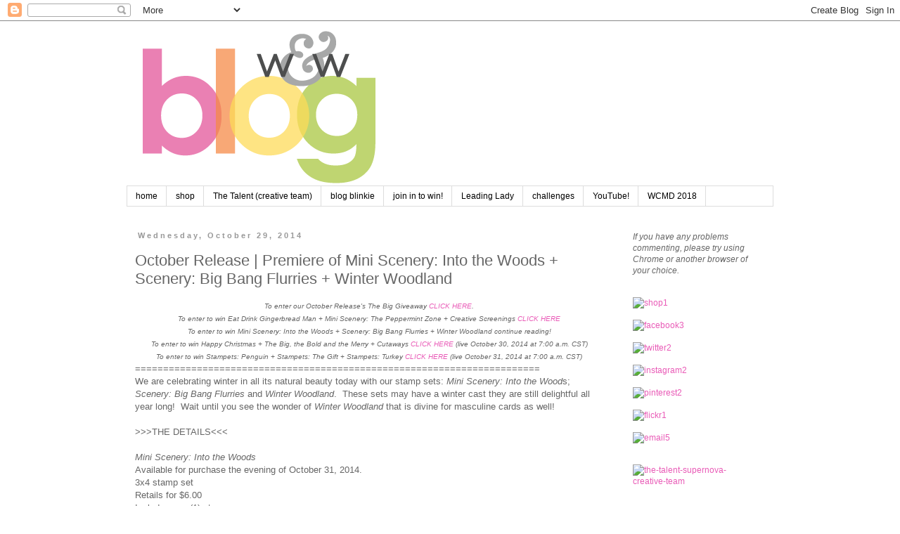

--- FILE ---
content_type: text/html; charset=UTF-8
request_url: https://www.blog.winniewalter.com/2014/10/october-release-premiere-of-mini.html?m=0
body_size: 60291
content:
<!DOCTYPE html>
<html class='v2' dir='ltr' xmlns='http://www.w3.org/1999/xhtml' xmlns:b='http://www.google.com/2005/gml/b' xmlns:data='http://www.google.com/2005/gml/data' xmlns:expr='http://www.google.com/2005/gml/expr'>
<head>
<link href='https://www.blogger.com/static/v1/widgets/335934321-css_bundle_v2.css' rel='stylesheet' type='text/css'/>
<meta content='width=1100' name='viewport'/>
<meta content='text/html; charset=UTF-8' http-equiv='Content-Type'/>
<meta content='blogger' name='generator'/>
<link href='https://www.blog.winniewalter.com/favicon.ico' rel='icon' type='image/x-icon'/>
<link href='https://www.blog.winniewalter.com/2014/10/october-release-premiere-of-mini.html' rel='canonical'/>
<link rel="alternate" type="application/atom+xml" title="winnie &amp; walter blog - Atom" href="https://www.blog.winniewalter.com/feeds/posts/default" />
<link rel="alternate" type="application/rss+xml" title="winnie &amp; walter blog - RSS" href="https://www.blog.winniewalter.com/feeds/posts/default?alt=rss" />
<link rel="service.post" type="application/atom+xml" title="winnie &amp; walter blog - Atom" href="https://www.blogger.com/feeds/9064034626024433287/posts/default" />

<link rel="alternate" type="application/atom+xml" title="winnie &amp; walter blog - Atom" href="https://www.blog.winniewalter.com/feeds/8101236273424253104/comments/default" />
<!--Can't find substitution for tag [blog.ieCssRetrofitLinks]-->
<link href='https://farm4.staticflickr.com/3936/15469687029_b7ce09a179_o.jpg' rel='image_src'/>
<meta content='https://www.blog.winniewalter.com/2014/10/october-release-premiere-of-mini.html' property='og:url'/>
<meta content='October Release | Premiere of Mini Scenery: Into the Woods + Scenery: Big Bang Flurries + Winter Woodland' property='og:title'/>
<meta content='  To enter our October Release&#39;s The Big Giveaway  CLICK HERE .   To enter to win Eat Drink Gingerbread Man + Mini Scenery: The Peppermint Z...' property='og:description'/>
<meta content='https://lh3.googleusercontent.com/blogger_img_proxy/AEn0k_vd-qUSCzzmuCkpEV9RQJSByiTduE-ZAQZQ-6J1zFfrlY3I--FYulPS5EOwXy36muogmaelg_1BAJYgsebpVj768H0BSzAH73bpXupGSIpTXsVg7ieqQ-joxgfmneBzeeo_tEM=w1200-h630-p-k-no-nu' property='og:image'/>
<title>winnie &amp; walter blog: October Release | Premiere of Mini Scenery: Into the Woods + Scenery: Big Bang Flurries + Winter Woodland</title>
<style id='page-skin-1' type='text/css'><!--
/*
-----------------------------------------------
Blogger Template Style
Name:     Simple
Designer: Blogger
URL:      www.blogger.com
----------------------------------------------- */
/* Content
----------------------------------------------- */
body {
font: normal normal 12px Verdana, Geneva, sans-serif;
color: #666666;
background: #ffffff none repeat scroll top left;
padding: 0 0 0 0;
}
html body .region-inner {
min-width: 0;
max-width: 100%;
width: auto;
}
h2 {
font-size: 22px;
}
a:link {
text-decoration:none;
color: #e95bb7;
}
a:visited {
text-decoration:none;
color: #4ec2eb;
}
a:hover {
text-decoration:underline;
color: #cccccc;
}
.body-fauxcolumn-outer .fauxcolumn-inner {
background: transparent none repeat scroll top left;
_background-image: none;
}
.body-fauxcolumn-outer .cap-top {
position: absolute;
z-index: 1;
height: 400px;
width: 100%;
}
.body-fauxcolumn-outer .cap-top .cap-left {
width: 100%;
background: transparent none repeat-x scroll top left;
_background-image: none;
}
.content-outer {
-moz-box-shadow: 0 0 0 rgba(0, 0, 0, .15);
-webkit-box-shadow: 0 0 0 rgba(0, 0, 0, .15);
-goog-ms-box-shadow: 0 0 0 #333333;
box-shadow: 0 0 0 rgba(0, 0, 0, .15);
margin-bottom: 1px;
}
.content-inner {
padding: 10px 40px;
}
.content-inner {
background-color: #ffffff;
}
/* Header
----------------------------------------------- */
.header-outer {
background: transparent none repeat-x scroll 0 -400px;
_background-image: none;
}
.Header h1 {
font: normal normal 40px Verdana, Geneva, sans-serif;
color: #000000;
text-shadow: 0 0 0 rgba(0, 0, 0, .2);
}
.Header h1 a {
color: #000000;
}
.Header .description {
font-size: 18px;
color: #000000;
}
.header-inner .Header .titlewrapper {
padding: 22px 0;
}
.header-inner .Header .descriptionwrapper {
padding: 0 0;
}
/* Tabs
----------------------------------------------- */
.tabs-inner .section:first-child {
border-top: 0 solid #dddddd;
}
.tabs-inner .section:first-child ul {
margin-top: -1px;
border-top: 1px solid #dddddd;
border-left: 1px solid #dddddd;
border-right: 1px solid #dddddd;
}
.tabs-inner .widget ul {
background: transparent none repeat-x scroll 0 -800px;
_background-image: none;
border-bottom: 1px solid #dddddd;
margin-top: 0;
margin-left: -30px;
margin-right: -30px;
}
.tabs-inner .widget li a {
display: inline-block;
padding: .6em 1em;
font: normal normal 12px 'Trebuchet MS', Trebuchet, sans-serif;
color: #000000;
border-left: 1px solid #ffffff;
border-right: 1px solid #dddddd;
}
.tabs-inner .widget li:first-child a {
border-left: none;
}
.tabs-inner .widget li.selected a, .tabs-inner .widget li a:hover {
color: #000000;
background-color: #eeeeee;
text-decoration: none;
}
/* Columns
----------------------------------------------- */
.main-outer {
border-top: 0 solid transparent;
}
.fauxcolumn-left-outer .fauxcolumn-inner {
border-right: 1px solid transparent;
}
.fauxcolumn-right-outer .fauxcolumn-inner {
border-left: 1px solid transparent;
}
/* Headings
----------------------------------------------- */
div.widget > h2,
div.widget h2.title {
margin: 0 0 1em 0;
font: normal bold 11px Verdana, Geneva, sans-serif;
color: #666666;
}
/* Widgets
----------------------------------------------- */
.widget .zippy {
color: #999999;
text-shadow: 2px 2px 1px rgba(0, 0, 0, .1);
}
.widget .popular-posts ul {
list-style: none;
}
/* Posts
----------------------------------------------- */
h2.date-header {
font: normal bold 11px Arial, Tahoma, Helvetica, FreeSans, sans-serif;
}
.date-header span {
background-color: #ffffff;
color: #999999;
padding: 0.4em;
letter-spacing: 3px;
margin: inherit;
}
.main-inner {
padding-top: 35px;
padding-bottom: 65px;
}
.main-inner .column-center-inner {
padding: 0 0;
}
.main-inner .column-center-inner .section {
margin: 0 1em;
}
.post {
margin: 0 0 45px 0;
}
h3.post-title, .comments h4 {
font: normal normal 22px Verdana, Geneva, sans-serif;
margin: .75em 0 0;
}
.post-body {
font-size: 110%;
line-height: 1.4;
position: relative;
}
.post-body img, .post-body .tr-caption-container, .Profile img, .Image img,
.BlogList .item-thumbnail img {
padding: 2px;
background: #ffffff;
border: 1px solid #eeeeee;
-moz-box-shadow: 1px 1px 5px rgba(0, 0, 0, .1);
-webkit-box-shadow: 1px 1px 5px rgba(0, 0, 0, .1);
box-shadow: 1px 1px 5px rgba(0, 0, 0, .1);
}
.post-body img, .post-body .tr-caption-container {
padding: 5px;
}
.post-body .tr-caption-container {
color: #666666;
}
.post-body .tr-caption-container img {
padding: 0;
background: transparent;
border: none;
-moz-box-shadow: 0 0 0 rgba(0, 0, 0, .1);
-webkit-box-shadow: 0 0 0 rgba(0, 0, 0, .1);
box-shadow: 0 0 0 rgba(0, 0, 0, .1);
}
.post-header {
margin: 0 0 1.5em;
line-height: 1.6;
font-size: 90%;
}
.post-footer {
margin: 20px -2px 0;
padding: 5px 10px;
color: #666666;
background-color: #eeeeee;
border-bottom: 1px solid #eeeeee;
line-height: 1.6;
font-size: 90%;
}
#comments .comment-author {
padding-top: 1.5em;
border-top: 1px solid transparent;
background-position: 0 1.5em;
}
#comments .comment-author:first-child {
padding-top: 0;
border-top: none;
}
.avatar-image-container {
margin: .2em 0 0;
}
#comments .avatar-image-container img {
border: 1px solid #eeeeee;
}
/* Comments
----------------------------------------------- */
.comments .comments-content .icon.blog-author {
background-repeat: no-repeat;
background-image: url([data-uri]);
}
.comments .comments-content .loadmore a {
border-top: 1px solid #999999;
border-bottom: 1px solid #999999;
}
.comments .comment-thread.inline-thread {
background-color: #eeeeee;
}
.comments .continue {
border-top: 2px solid #999999;
}
/* Accents
---------------------------------------------- */
.section-columns td.columns-cell {
border-left: 1px solid transparent;
}
.blog-pager {
background: transparent url(//www.blogblog.com/1kt/simple/paging_dot.png) repeat-x scroll top center;
}
.blog-pager-older-link, .home-link,
.blog-pager-newer-link {
background-color: #ffffff;
padding: 5px;
}
.footer-outer {
border-top: 1px dashed #bbbbbb;
}
/* Mobile
----------------------------------------------- */
body.mobile  {
background-size: auto;
}
.mobile .body-fauxcolumn-outer {
background: transparent none repeat scroll top left;
}
.mobile .body-fauxcolumn-outer .cap-top {
background-size: 100% auto;
}
.mobile .content-outer {
-webkit-box-shadow: 0 0 3px rgba(0, 0, 0, .15);
box-shadow: 0 0 3px rgba(0, 0, 0, .15);
}
.mobile .tabs-inner .widget ul {
margin-left: 0;
margin-right: 0;
}
.mobile .post {
margin: 0;
}
.mobile .main-inner .column-center-inner .section {
margin: 0;
}
.mobile .date-header span {
padding: 0.1em 10px;
margin: 0 -10px;
}
.mobile h3.post-title {
margin: 0;
}
.mobile .blog-pager {
background: transparent none no-repeat scroll top center;
}
.mobile .footer-outer {
border-top: none;
}
.mobile .main-inner, .mobile .footer-inner {
background-color: #ffffff;
}
.mobile-index-contents {
color: #666666;
}
.mobile-link-button {
background-color: #e95bb7;
}
.mobile-link-button a:link, .mobile-link-button a:visited {
color: #ffffff;
}
.mobile .tabs-inner .section:first-child {
border-top: none;
}
.mobile .tabs-inner .PageList .widget-content {
background-color: #eeeeee;
color: #000000;
border-top: 1px solid #dddddd;
border-bottom: 1px solid #dddddd;
}
.mobile .tabs-inner .PageList .widget-content .pagelist-arrow {
border-left: 1px solid #dddddd;
}
/**Numbered Comments By http://www.spiceupyourblog.com **/
.comments ol {
counter-reset: trackit;
}
.comments ol li {
counter-increment: trackit;
}
.comments ol li:before {
content: counters(trackit, ".");
font-size: 3.5rem;
color: rgba(0, 0, 0, 0.16);
right: 0.3em;
position: absolute;
padding: .2em 0 0 0;
text-shadow:1px 1px 1px white
}
.comment .comment-content{max-width:85%;}
/**Numbered Comments By http://www.spiceupyourblog.com **/
--></style>
<style id='template-skin-1' type='text/css'><!--
body {
min-width: 1000px;
}
.content-outer, .content-fauxcolumn-outer, .region-inner {
min-width: 1000px;
max-width: 1000px;
_width: 1000px;
}
.main-inner .columns {
padding-left: 0px;
padding-right: 230px;
}
.main-inner .fauxcolumn-center-outer {
left: 0px;
right: 230px;
/* IE6 does not respect left and right together */
_width: expression(this.parentNode.offsetWidth -
parseInt("0px") -
parseInt("230px") + 'px');
}
.main-inner .fauxcolumn-left-outer {
width: 0px;
}
.main-inner .fauxcolumn-right-outer {
width: 230px;
}
.main-inner .column-left-outer {
width: 0px;
right: 100%;
margin-left: -0px;
}
.main-inner .column-right-outer {
width: 230px;
margin-right: -230px;
}
#layout {
min-width: 0;
}
#layout .content-outer {
min-width: 0;
width: 800px;
}
#layout .region-inner {
min-width: 0;
width: auto;
}
--></style>
<link href='https://www.blogger.com/dyn-css/authorization.css?targetBlogID=9064034626024433287&amp;zx=aff595a9-7390-4d87-b5d8-28cf9f98ce97' media='none' onload='if(media!=&#39;all&#39;)media=&#39;all&#39;' rel='stylesheet'/><noscript><link href='https://www.blogger.com/dyn-css/authorization.css?targetBlogID=9064034626024433287&amp;zx=aff595a9-7390-4d87-b5d8-28cf9f98ce97' rel='stylesheet'/></noscript>
<meta name='google-adsense-platform-account' content='ca-host-pub-1556223355139109'/>
<meta name='google-adsense-platform-domain' content='blogspot.com'/>

</head>
<body class='loading variant-simplysimple'>
<div class='navbar section' id='navbar'><div class='widget Navbar' data-version='1' id='Navbar1'><script type="text/javascript">
    function setAttributeOnload(object, attribute, val) {
      if(window.addEventListener) {
        window.addEventListener('load',
          function(){ object[attribute] = val; }, false);
      } else {
        window.attachEvent('onload', function(){ object[attribute] = val; });
      }
    }
  </script>
<div id="navbar-iframe-container"></div>
<script type="text/javascript" src="https://apis.google.com/js/platform.js"></script>
<script type="text/javascript">
      gapi.load("gapi.iframes:gapi.iframes.style.bubble", function() {
        if (gapi.iframes && gapi.iframes.getContext) {
          gapi.iframes.getContext().openChild({
              url: 'https://www.blogger.com/navbar/9064034626024433287?po\x3d8101236273424253104\x26origin\x3dhttps://www.blog.winniewalter.com',
              where: document.getElementById("navbar-iframe-container"),
              id: "navbar-iframe"
          });
        }
      });
    </script><script type="text/javascript">
(function() {
var script = document.createElement('script');
script.type = 'text/javascript';
script.src = '//pagead2.googlesyndication.com/pagead/js/google_top_exp.js';
var head = document.getElementsByTagName('head')[0];
if (head) {
head.appendChild(script);
}})();
</script>
</div></div>
<div class='body-fauxcolumns'>
<div class='fauxcolumn-outer body-fauxcolumn-outer'>
<div class='cap-top'>
<div class='cap-left'></div>
<div class='cap-right'></div>
</div>
<div class='fauxborder-left'>
<div class='fauxborder-right'></div>
<div class='fauxcolumn-inner'>
</div>
</div>
<div class='cap-bottom'>
<div class='cap-left'></div>
<div class='cap-right'></div>
</div>
</div>
</div>
<div class='content'>
<div class='content-fauxcolumns'>
<div class='fauxcolumn-outer content-fauxcolumn-outer'>
<div class='cap-top'>
<div class='cap-left'></div>
<div class='cap-right'></div>
</div>
<div class='fauxborder-left'>
<div class='fauxborder-right'></div>
<div class='fauxcolumn-inner'>
</div>
</div>
<div class='cap-bottom'>
<div class='cap-left'></div>
<div class='cap-right'></div>
</div>
</div>
</div>
<div class='content-outer'>
<div class='content-cap-top cap-top'>
<div class='cap-left'></div>
<div class='cap-right'></div>
</div>
<div class='fauxborder-left content-fauxborder-left'>
<div class='fauxborder-right content-fauxborder-right'></div>
<div class='content-inner'>
<header>
<div class='header-outer'>
<div class='header-cap-top cap-top'>
<div class='cap-left'></div>
<div class='cap-right'></div>
</div>
<div class='fauxborder-left header-fauxborder-left'>
<div class='fauxborder-right header-fauxborder-right'></div>
<div class='region-inner header-inner'>
<div class='header section' id='header'><div class='widget Header' data-version='1' id='Header1'>
<div id='header-inner'>
<a href='https://www.blog.winniewalter.com/?m=0' style='display: block'>
<img alt='winnie &amp; walter blog' height='225px; ' id='Header1_headerimg' src='https://blogger.googleusercontent.com/img/b/R29vZ2xl/AVvXsEjsN8wjS2mCp2uAUY4DB4qxjWZoSDDwePUwi5wd8hpWyG559YjoFyX5BGKljN6-8vZMBWvIgwicvdU1RHjghrHHZy1yP-ErHTwYMfwsrihWUGMzZo-vHLBUIB-ygXTmmwM1dL3P_OMKjqg/s1600/w%2526w-blogbanner.png' style='display: block' width='600px; '/>
</a>
</div>
</div></div>
</div>
</div>
<div class='header-cap-bottom cap-bottom'>
<div class='cap-left'></div>
<div class='cap-right'></div>
</div>
</div>
</header>
<div class='tabs-outer'>
<div class='tabs-cap-top cap-top'>
<div class='cap-left'></div>
<div class='cap-right'></div>
</div>
<div class='fauxborder-left tabs-fauxborder-left'>
<div class='fauxborder-right tabs-fauxborder-right'></div>
<div class='region-inner tabs-inner'>
<div class='tabs section' id='crosscol'><div class='widget PageList' data-version='1' id='PageList1'>
<h2>Pages</h2>
<div class='widget-content'>
<ul>
<li>
<a href='https://www.blog.winniewalter.com/?m=0'>home</a>
</li>
<li>
<a href='http://www.winniewalter.com'>shop</a>
</li>
<li>
<a href='http://www.winniewalter.com/pages/creative-team'>The Talent (creative team)</a>
</li>
<li>
<a href='https://www.blog.winniewalter.com/p/blinkie.html?m=0'>blog blinkie</a>
</li>
<li>
<a href='https://www.blog.winniewalter.com/p/join-in-and-win.html?m=0'>join in to win!</a>
</li>
<li>
<a href='http://www.blog.winniewalter.com/search/label/leading%20lady'>Leading Lady</a>
</li>
<li>
<a href='http://www.blog.winniewalter.com/search/label/challenge'>challenges</a>
</li>
<li>
<a href='https://www.youtube.com/channel/UCKrkZJVc0L8cGngPnzChgDQ'>YouTube!</a>
</li>
<li>
<a href='https://www.blog.winniewalter.com/2018/10/wcmd-2018-welcome-details-craftie.html'>WCMD 2018</a>
</li>
</ul>
<div class='clear'></div>
</div>
</div></div>
<div class='tabs no-items section' id='crosscol-overflow'></div>
</div>
</div>
<div class='tabs-cap-bottom cap-bottom'>
<div class='cap-left'></div>
<div class='cap-right'></div>
</div>
</div>
<div class='main-outer'>
<div class='main-cap-top cap-top'>
<div class='cap-left'></div>
<div class='cap-right'></div>
</div>
<div class='fauxborder-left main-fauxborder-left'>
<div class='fauxborder-right main-fauxborder-right'></div>
<div class='region-inner main-inner'>
<div class='columns fauxcolumns'>
<div class='fauxcolumn-outer fauxcolumn-center-outer'>
<div class='cap-top'>
<div class='cap-left'></div>
<div class='cap-right'></div>
</div>
<div class='fauxborder-left'>
<div class='fauxborder-right'></div>
<div class='fauxcolumn-inner'>
</div>
</div>
<div class='cap-bottom'>
<div class='cap-left'></div>
<div class='cap-right'></div>
</div>
</div>
<div class='fauxcolumn-outer fauxcolumn-left-outer'>
<div class='cap-top'>
<div class='cap-left'></div>
<div class='cap-right'></div>
</div>
<div class='fauxborder-left'>
<div class='fauxborder-right'></div>
<div class='fauxcolumn-inner'>
</div>
</div>
<div class='cap-bottom'>
<div class='cap-left'></div>
<div class='cap-right'></div>
</div>
</div>
<div class='fauxcolumn-outer fauxcolumn-right-outer'>
<div class='cap-top'>
<div class='cap-left'></div>
<div class='cap-right'></div>
</div>
<div class='fauxborder-left'>
<div class='fauxborder-right'></div>
<div class='fauxcolumn-inner'>
</div>
</div>
<div class='cap-bottom'>
<div class='cap-left'></div>
<div class='cap-right'></div>
</div>
</div>
<!-- corrects IE6 width calculation -->
<div class='columns-inner'>
<div class='column-center-outer'>
<div class='column-center-inner'>
<div class='main section' id='main'><div class='widget Blog' data-version='1' id='Blog1'>
<div class='blog-posts hfeed'>

          <div class="date-outer">
        
<h2 class='date-header'><span>Wednesday, October 29, 2014</span></h2>

          <div class="date-posts">
        
<div class='post-outer'>
<div class='post hentry' itemprop='blogPost' itemscope='itemscope' itemtype='http://schema.org/BlogPosting'>
<meta content='https://farm4.staticflickr.com/3936/15469687029_b7ce09a179_o.jpg' itemprop='image_url'/>
<meta content='9064034626024433287' itemprop='blogId'/>
<meta content='8101236273424253104' itemprop='postId'/>
<a name='8101236273424253104'></a>
<h3 class='post-title entry-title' itemprop='name'>
October Release | Premiere of Mini Scenery: Into the Woods + Scenery: Big Bang Flurries + Winter Woodland
</h3>
<div class='post-header'>
<div class='post-header-line-1'></div>
</div>
<div class='post-body entry-content' id='post-body-8101236273424253104' itemprop='description articleBody'>
<div style="text-align: center;">
<div>
<i><span style="font-size: x-small;">To enter our October Release's The Big Giveaway&nbsp;<a href="http://www.blog.winniewalter.com/2014/10/october-release-big-giveaway.html">CLICK HERE</a>.</span></i></div>
<div>
<i><span style="font-size: x-small;">To enter to win Eat Drink Gingerbread Man + Mini Scenery: The Peppermint Zone&nbsp;+ Creative Screenings&nbsp;<a href="http://www.blog.winniewalter.com/2014/10/october-release-premiere-of-eat-drink.html">CLICK HERE</a></span></i></div>
<div>
<i><span style="font-size: x-small;">To enter to win Mini Scenery: Into the Woods + Scenery: Big Bang Flurries&nbsp;+ Winter Woodland continue reading!</span></i></div>
<div>
<i><span style="font-size: x-small;">To enter to win Happy Christmas + The Big, the Bold and the Merry&nbsp;+ Cutaways&nbsp;<a href="http://www.blog.winniewalter.com/2014/10/october-release-premiere-of-happy.html">CLICK HERE</a>&nbsp;(live October 30, 2014 at 7:00 a.m. CST)</span></i></div>
<div>
<i><span style="font-size: x-small;">To enter to win Stampets: Penguin + Stampets: The Gift&nbsp;+ Stampets: Turkey&nbsp;<a href="http://www.blog.winniewalter.com/2014/10/october-release-premiere-of-stampets.html">CLICK HERE</a>&nbsp;(live October 31, 2014 at 7:00 a.m. CST)</span></i></div>
</div>
========================================================================<br />
We are celebrating winter in all its natural beauty today with our stamp sets: <i>Mini Scenery: Into the Wood</i>s; <i>Scenery: Big Bang Flurries</i> and <i>Winter Woodland</i>. &nbsp;These sets may have a winter cast they are still delightful all year long! &nbsp;Wait until you see the wonder of <i>Winter Woodland</i> that is divine for masculine cards as well!<br />
<br />
&gt;&gt;&gt;THE DETAILS&lt;&lt;&lt;<br />
<br />
<i>Mini Scenery: Into the Woods</i><br />
Available for purchase the evening of October 31, 2014.<br />
3x4 stamp set<br />
Retails for $6.00<br />
Includes one (1) stamp<br />
<br />
<i>Scenery: Big Bang Flurries</i><br />
Available for purchase the evening of October 31, 2014<br />
4x6 stamp set<br />
Retails for $15.00<br />
Includes twenty (20) stamps--four (4) blocks&nbsp;+ four (4) individual sizes of &nbsp;four (4) designs<br />
<br />
<i>Winter Woodland</i><br />
Available for purchase the evening of October 31, 2014<br />
6x8 stamp set<br />
Retails for $22.00<br />
Includes fifteen (15) stamps--six (6) sentiments&nbsp;+ nine (9) images<br />
<br />
&gt;&gt;&gt;THE GOOD STUFF&lt;&lt;&lt;<br />
<br />
Let's get to the fun part and see what Julie, Shay, our guest stars, Cresta Woodruff&nbsp;(our fabulous winner of the Playdate No. 3 challenge), Jennifer Ingle (our October Leading Lady), Kate Capper + Shirley Bampton&nbsp;and The Talent (our supernova creative team) made with it.&nbsp;<b>And make sure you visit Cresta's, Jennifer's, Kate's and Shirley's each of The Talent's blogs for more knock-it-out-of-the-park projects and details. &nbsp;Don't forget to share some love with them too!</b><br />
<br />
<i>Julie</i><br />
<i><br /></i>
<br />
<div class="MsoNormal">
We&#8217;re so glad you are back for more w&amp;w goodies!&nbsp; Today, my cards are in the great outdoors,
and both at night.&nbsp; Did I mention how
much I love a pretty navy blue?&nbsp; Well,
today I&#8217;m using shades of Broken China, Faded Jeans, Chipped Sapphire *sigh*
and Lapis Blue (an Ancient Page color close to sapphire).&nbsp; <o:p></o:p></div>
<div class="MsoNormal">
<br /></div>
<div class="MsoNormal">
Card No. 1<o:p></o:p></div>
<div class="MsoNormal">
<br /></div>
<div class="MsoNormal">
In my Christmas card past, I was intrigued with the one
layer cards that were popular where you stamp and emboss an image in white, and
then you color around it to make it pop!&nbsp;
I just had to try it with our new giant pine tree from <i>Winter Woodland</i>.<o:p></o:p></div>
<div class="MsoNormal">
<br /></div>
<div class="MsoNormal">
<a href="https://www.flickr.com/photos/107234039@N08/15469687029" title="jmog_peace_oct2014_day2 by Winnie Walter, on Flickr"><img alt="jmog_peace_oct2014_day2" height="640" src="https://farm4.staticflickr.com/3936/15469687029_b7ce09a179_o.jpg" width="640" /></a><o:p></o:p></div>
<div class="MsoNormal">
<br /></div>
<div class="MsoNormal">
If you haven&#8217;t tried this technique before, prepare to be
addicted!&nbsp; I started with some Eclipse
masking tape to section off my white card base and then, I stamped and embossed
the tree in white.&nbsp; Then, I gathered my distress
inks and added color with an ink blending tool.&nbsp;
I stamped three sizes of snowflakes from <i>Scenery: Big Bang Flurries</i> scattered around using Stampin&#8217; Up!
Whisper White pigment ink.&nbsp; For a few
smaller bits of snow, I used my pearl glimmer mist nozzle to flick a few more
specks of shimmer.&nbsp; After removing the
tape, you get your lovely image just floating on the card.&nbsp; I love that feeling after removing the mask,
don&#8217;t you?&nbsp; Last but not least, I stamped
the new peace sentiment from <i>The Big, the
Bold and the Merry</i> in Lapis Blue.&nbsp;
Yes, it made me very happy!&nbsp;
*wink*<o:p></o:p></div>
<div class="MsoNormal">
<br /></div>
<div class="MsoNormal">
Card No. 2<o:p></o:p></div>
<div class="MsoNormal">
<br /></div>
<a href="https://www.flickr.com/photos/107234039@N08/15657152552" title="jmog_seasonsgreetings_oct2014_day2 by Winnie Walter, on Flickr"><img alt="jmog_seasonsgreetings_oct2014_day2" height="640" src="https://farm8.staticflickr.com/7556/15657152552_c14bfb76c5_o.jpg" width="640" /></a>
<br />
<div class="MsoNormal">
<br /></div>
<div class="MsoNormal">
<br /></div>
<div class="MsoNormal">
On this card, I really wanted to showcase the <i>Mini Scenery: Into the Woods</i>, but opted
to use the <i>Digital Elements</i> version
that is already sized perfectly for a 4.25 x 5.5 card. &nbsp;I just opened the png file in my Silhouette
cutting software and let it do all of the work.&nbsp;
Gotta love it!&nbsp; &nbsp;The cut piece has strips of foam tape
underneath to give it added dimension over another blue inked panel. &nbsp;This time, I have Wink of Stella brushed at
the top, and then I used a wet paint brush and pulled the sparkle from the top
to the bottom to cast a subtle shimmer to the background.&nbsp; The sentiment from <i>Winter Woodland</i> is stamped and embossed on a strip of vellum and
adhered to the die cut.&nbsp; Last but not
least, I have the stag stamped on its coordinating Digital Element precut stamp
shape rather than doing a fussy cut. Yea!<o:p></o:p></div>
<br />
<div class="MsoNormal">
I hope you are ready to be blown away with today&#8217;s
inspiration.&nbsp; Shay, the Talent and our
special guests have some fabulous projects to share.&nbsp; Keep on scrolling!<o:p></o:p></div>
<br />
<i>Shay</i><br />
<i><br /></i>
Wow, Julie's beautiful cards are enchanting! &nbsp;Navy is one of my favorites for any time of year and especially for the holidays!<br />
<br />
I went with both non traditional and traditional color schemes with my cards.<br />
<i><br /></i>
<br />
Card No. 1<br />
<br />
<div class="separator" style="clear: both; text-align: center;">
<a href="https://www.flickr.com/photos/107234039@N08/15656745645" style="margin-left: 1em; margin-right: 1em;" title="shay_day2_1 by Winnie Walter, on Flickr"><img alt="shay_day2_1" height="551" src="https://farm4.staticflickr.com/3933/15656745645_a0097690ee_o.jpg" width="640" /></a></div>
<br />

I am really thrilled with these 3x4 Mini Scenery stamp sets. &nbsp;They can be used as backgrounds, focal points on a card, on tags, in scrapbooking and pocket memory keeping to name a few things. <br />
<br />
I stamped the <i>Mini Scenery: Into the Woods</i> in black on a piece of grey cardstock and then pulled out my...white crayon. &nbsp;People I have boxes of crayons (the big ones) as they were my friends growing up (don't tell anyone but I have coloring books too) and I still use them on occasion. &nbsp;I colored in the bark of the tree and around the image with the white crayon. &nbsp;Next I stamped one of the blocks of flurries from <i>Scenery: Big Bang Flurry</i> around the top of the panel in Versamark. &nbsp;I also stamped the smallest matching flurry over the trees in Versamark and heat embossed it in white. &nbsp;I stamped the sentiment from <i>Winter Woodland</i> in Versamark and heat embossed it in white. <br />
<br />
You will note I used crayon and then heat embossed so there was obviously a little melting happening so I went over the trees a bit more with the crayon.<br />
<br />
I stamped the plump cute cardinal from <i>Winter Woodland</i> in fired brick Tim Holtz Distress Ink by Ranger on watercolor paper and cut it out and attached it to the panel.<br />
<br />
This may be a card that looks a bit better in person. lol &nbsp;Still I hope you will see that these stamps are pretty awesome. :-)<br />
<br />
Card No. 2<br />
<br />
<div class="separator" style="clear: both; text-align: center;">
<a href="https://www.flickr.com/photos/107234039@N08/15036597093" style="margin-left: 1em; margin-right: 1em;" title="shay_day2_2 by Winnie Walter, on Flickr"><img alt="shay_day2_2" height="850" src="https://farm4.staticflickr.com/3943/15036597093_806faf9ebd_o.jpg" width="640" /></a></div>
<div class="separator" style="clear: both; text-align: center;">
<br /></div>
My next card is all about <i>Winter Woodland</i>...what a stamp set! &nbsp;I stamped the pine around and around in evergreen bough (perfect color!) Tim Holtz Distress Ink by Ranger, I then overstamped with the pine stamp in Versamark and heat embossed in white. &nbsp;I filled in some more space with the evergreen bough with the pine stamp. &nbsp;Then I stamped the berries in Versamark and heat embossed it with rouge Zing! embossing powder. &nbsp;I stamped the large pine cone twice and the little pine cone once with Versamark and embossed it with bronze embossing powder and then cut them out. &nbsp;Before adhering the pine cones I added a nest of gold thread.<br />
<i><br /></i>On a strip of white card stock with a tail cut out on one end, I stamped "merry christmas" from<i> Winter Woodland </i>in white embossing powder and then I colored in the banner with festive berries Tim Holtz Distress Ink by Ranger. &nbsp;I attached the banner with foam dimensional adhesive.<br />
<i><br /></i>
<br />
<div class="separator" style="clear: both;">
Now, you will not want to miss the delightful projects by our guest stars and The Talent!</div>
<div class="separator" style="clear: both;">
<br /></div>
<i>Guest Star, Cresta Woodruff</i><br />
<div class="separator" style="clear: both; text-align: center;">
<a href="https://www.flickr.com/photos/107234039@N08/15639366275" style="margin-left: 1em; margin-right: 1em;" title="cresta_02WinterWoodland by Winnie Walter, on Flickr"><img alt="cresta_02WinterWoodland" height="939" src="https://farm4.staticflickr.com/3946/15639366275_6765a5f5ce_o.jpg" width="640" /></a></div>
<div class="separator" style="clear: both; text-align: center;">
<a href="https://www.flickr.com/photos/107234039@N08/15018621294" style="margin-left: 1em; margin-right: 1em;" title="cresta_02IntoTheWoods by Winnie Walter, on Flickr"><img alt="cresta_02IntoTheWoods" height="809" src="https://farm6.staticflickr.com/5598/15018621294_0a50521f4d_o.jpg" width="640" /></a></div>
<div class="separator" style="clear: both; text-align: center;">
<a href="https://www.flickr.com/photos/107234039@N08/15615652586" style="margin-left: 1em; margin-right: 1em;" title="cresta_02BigBangFlurries by Winnie Walter, on Flickr"><img alt="cresta_02BigBangFlurries" height="902" src="https://farm6.staticflickr.com/5601/15615652586_9f5711a64e_o.jpg" width="640" /></a></div>
<a href="http://crestajune.blogspot.com/2014/10/winnie-walter-october-release-day-two.html">CLICK HERE</a> to see more from Cresta.<br />
<i><br /></i>
<i>Leading Lady, Jennifer Ingle</i><br />
<div class="separator" style="clear: both; text-align: center;">
<a href="https://www.flickr.com/photos/107234039@N08/15018652354" style="margin-left: 1em; margin-right: 1em;" title="jennifer_WW Just for You Holiday by Winnie Walter, on Flickr"><img alt="jennifer_WW Just for You Holiday" height="853" src="https://farm4.staticflickr.com/3934/15018652354_aae7a5cc15_o.jpg" width="640" /></a></div>
<div class="separator" style="clear: both; text-align: center;">
<a href="https://www.flickr.com/photos/107234039@N08/15615681396" style="margin-left: 1em; margin-right: 1em;" title="jennifer_WW Season&#39;s Greetings Tree (1) by Winnie Walter, on Flickr"><img alt="jennifer_WW Season&#39;s Greetings Tree (1)" height="851" src="https://farm6.staticflickr.com/5609/15615681396_44c915aedb_o.jpg" width="640" /></a></div>
<a href="http://justjingle.blogspot.com/2014/10/winnie-walter-premiere-of-mini-scenery.html">CLICK HERE</a> to see more from Jennifer.<br />
<i><br /></i>
<i>Guest Star, Kate Capper</i><br />
<div class="separator" style="clear: both; text-align: center;">
<a href="https://www.flickr.com/photos/107234039@N08/15453429277" style="margin-left: 1em; margin-right: 1em;" title="kate_DSC_5160 by Winnie Walter, on Flickr"><img alt="kate_DSC_5160" height="576" src="https://farm4.staticflickr.com/3954/15453429277_828250a7d2_o.jpg" width="640" /></a></div>
<a href="http://justkatecrafting.blogspot.com/2014/10/WinterWonderland.html">CLICK HERE</a> to see more from Kate.<br />
<i><br /></i>
<i>Guest Star, Shirley Bampton</i><br />
<div class="separator" style="clear: both; text-align: center;">
<a href="https://www.flickr.com/photos/107234039@N08/15019260383" style="margin-left: 1em; margin-right: 1em;" title="shirley_DSC_0009 by Winnie Walter, on Flickr"><img alt="shirley_DSC_0009" height="480" src="https://farm6.staticflickr.com/5603/15019260383_b971b53b10_o.jpg" width="480" /></a></div>
<a href="http://www.shirley-bee.co.uk/2014/10/winnie-walter-october-release-guest.html">CLICK HERE</a>&nbsp;to see more from Shirley.<br />
<i><br /></i><i>The Talent</i><br />
<div class="separator" style="clear: both; text-align: center;">
<a href="https://www.flickr.com/photos/107234039@N08/15640222742" style="margin-left: 1em; margin-right: 1em;" title="gayatri_Winterwonderland vertical2 by Winnie Walter, on Flickr"><img alt="gayatri_Winterwonderland vertical2" height="503" src="https://farm4.staticflickr.com/3941/15640222742_877e3c5614_o.jpg" width="640" /></a></div>
<a href="http://scrapawayg3.blogspot.com/2014/10/winnie-walter-new-release-day-2.html">CLICK HERE</a> to see more from Gayatri<br />
<br />
<div class="separator" style="clear: both; text-align: center;">
<a href="https://www.flickr.com/photos/107234039@N08/15453778960" style="margin-left: 1em; margin-right: 1em;" title="102914 - Heather P by Winnie Walter, on Flickr"><img alt="102914 - Heather P" height="794" src="https://farm4.staticflickr.com/3954/15453778960_682e0a891b_o.jpg" width="640" /></a></div>
<a href="http://heatherpulvirenti.blogspot.com/2014/10/winnie-walter-happy-birthday.html">CLICK HERE</a> to see more from Heather<br />
<br />
<div class="separator" style="clear: both; text-align: center;">
<a href="https://www.flickr.com/photos/107234039@N08/15636723051" style="margin-left: 1em; margin-right: 1em;" title="joni_2nd-day-ww by Winnie Walter, on Flickr"><img alt="joni_2nd-day-ww" height="673" src="https://farm4.staticflickr.com/3941/15636723051_1d26bef3e7_o.png" width="640" /></a></div>
<a href="http://jonininaandaya.blogspot.com/2014/10/winnie-walter-october-release-day-2.html">CLICK HERE</a> to see more from Joni<br />
<br />
<div class="separator" style="clear: both; text-align: center;">
<a href="https://www.flickr.com/photos/107234039@N08/15467888909" style="margin-left: 1em; margin-right: 1em;" title="kelly_Winnie &amp; Walter Winter Wonderland Present Topper by Winnie Walter, on Flickr"><img alt="kelly_Winnie &amp; Walter Winter Wonderland Present Topper" height="472" src="https://farm4.staticflickr.com/3935/15467888909_70226625eb_o.jpg" width="640" /></a></div>
<a href="http://notablenest.blogspot.com/2014/10/winnie-walter-premiere-day-2.html">CLICK HERE</a> to see more from Kelly<br />
<br />
<div class="separator" style="clear: both; text-align: center;">
<a href="https://www.flickr.com/photos/107234039@N08/15640262782" style="margin-left: 1em; margin-right: 1em;" title="laura_IMG_4432 by Winnie Walter, on Flickr"><img alt="laura_IMG_4432" height="667" src="https://farm6.staticflickr.com/5609/15640262782_5bd372751d_o.jpg" width="640" /></a></div>
<a href="http://www.makingcardsisfun.com/2014/10/winnie-walter-october-release-day-2.html">CLICK HERE</a> to see more from Laura<br />
<br />
<div class="separator" style="clear: both; text-align: center;">
<a href="https://www.flickr.com/photos/107234039@N08/15622828916" style="margin-left: 1em; margin-right: 1em;" title="WWOctRelease-Day2-LeaLawson-1 by Winnie Walter, on Flickr"><img alt="WWOctRelease-Day2-LeaLawson-1" height="657" src="https://farm6.staticflickr.com/5603/15622828916_c16687a592_o.jpg" width="640" /></a></div>
<a href="http://leascupcakesandsunshine.blogspot.com/2014/10/winnie-walter-october-release-day-2.html">CLICK HERE</a> to see more from Lea<br />
<br />
<div class="separator" style="clear: both; text-align: center;">
<a href="https://www.flickr.com/photos/107234039@N08/15023716334" style="margin-left: 1em; margin-right: 1em;" title="mayuri_WWR_OCT14_WOODLAND_RGB_0137 by Winnie Walter, on Flickr"><img alt="mayuri_WWR_OCT14_WOODLAND_RGB_0137" height="818" src="https://farm6.staticflickr.com/5603/15023716334_cac3448ff6_o.jpg" width="640" /></a></div>
<a href="http://candlesinthegarden.wordpress.com/2014/10/29/ww-october-release-day-2/">CLICK HERE</a> to see more from Mayuri<br />
<br />
<div class="separator" style="clear: both; text-align: center;">
<a href="https://www.flickr.com/photos/107234039@N08/15639435915" style="margin-left: 1em; margin-right: 1em;" title="vanessa_nightskydeer by Winnie Walter, on Flickr"><img alt="vanessa_nightskydeer" height="860" src="https://farm6.staticflickr.com/5601/15639435915_561a8b87c2_o.jpg" width="640" /></a></div>
<a href="http://wingsofabutterfly-vanessa.blogspot.com/2014/10/winnie-walter-october-release-day-2.html">CLICK HERE</a> to see more from Vanessa<br />
<i><br /></i>
&gt;&gt;&gt;THE GIVEAWAY&lt;&lt;&lt;<br />
<br />
Comment here on this post for a chance to win <i>Mini Scenery: Into the Woods</i> stamp set&nbsp;+ <i>Scenery: Big Bang Flurries</i> stamp set&nbsp;+ <i>Winter Woodland </i>stamp set of your own by 11:59 p.m. (central standard time) October 31, 2014.&nbsp; One&nbsp;comment will be chosen at random.<br />
All winners during our October Release will be announced on November 1, 2014.<br />
<br />
To enter our October Release's The Big Giveaway&nbsp;<a href="http://www.blog.winniewalter.com/2014/10/october-release-big-giveaway.html">CLICK HERE</a>.<br />
<br />
Be sure to come back tomorrow!
<div style='clear: both;'></div>
</div>
<div class='post-footer'>
<div class='post-footer-line post-footer-line-1'><span class='post-author vcard'>
Posted by
<span class='fn' itemprop='author' itemscope='itemscope' itemtype='http://schema.org/Person'>
<meta content='https://www.blogger.com/profile/09234899378498751584' itemprop='url'/>
<a class='g-profile' href='https://www.blogger.com/profile/09234899378498751584' rel='author' title='author profile'>
<span itemprop='name'>Winnie &amp; Walter</span>
</a>
</span>
</span>
<span class='post-timestamp'>
at
<meta content='https://www.blog.winniewalter.com/2014/10/october-release-premiere-of-mini.html' itemprop='url'/>
<a class='timestamp-link' href='https://www.blog.winniewalter.com/2014/10/october-release-premiere-of-mini.html?m=0' rel='bookmark' title='permanent link'><abbr class='published' itemprop='datePublished' title='2014-10-29T07:00:00-05:00'>7:00&#8239;AM</abbr></a>
</span>
<span class='post-comment-link'>
</span>
<span class='post-icons'>
<span class='item-action'>
<a href='https://www.blogger.com/email-post/9064034626024433287/8101236273424253104' title='Email Post'>
<img alt="" class="icon-action" height="13" src="//img1.blogblog.com/img/icon18_email.gif" width="18">
</a>
</span>
<span class='item-control blog-admin pid-373025079'>
<a href='https://www.blogger.com/post-edit.g?blogID=9064034626024433287&postID=8101236273424253104&from=pencil' title='Edit Post'>
<img alt='' class='icon-action' height='18' src='https://resources.blogblog.com/img/icon18_edit_allbkg.gif' width='18'/>
</a>
</span>
</span>
<div class='post-share-buttons goog-inline-block'>
<a class='goog-inline-block share-button sb-email' href='https://www.blogger.com/share-post.g?blogID=9064034626024433287&postID=8101236273424253104&target=email' target='_blank' title='Email This'><span class='share-button-link-text'>Email This</span></a><a class='goog-inline-block share-button sb-blog' href='https://www.blogger.com/share-post.g?blogID=9064034626024433287&postID=8101236273424253104&target=blog' onclick='window.open(this.href, "_blank", "height=270,width=475"); return false;' target='_blank' title='BlogThis!'><span class='share-button-link-text'>BlogThis!</span></a><a class='goog-inline-block share-button sb-twitter' href='https://www.blogger.com/share-post.g?blogID=9064034626024433287&postID=8101236273424253104&target=twitter' target='_blank' title='Share to X'><span class='share-button-link-text'>Share to X</span></a><a class='goog-inline-block share-button sb-facebook' href='https://www.blogger.com/share-post.g?blogID=9064034626024433287&postID=8101236273424253104&target=facebook' onclick='window.open(this.href, "_blank", "height=430,width=640"); return false;' target='_blank' title='Share to Facebook'><span class='share-button-link-text'>Share to Facebook</span></a><a class='goog-inline-block share-button sb-pinterest' href='https://www.blogger.com/share-post.g?blogID=9064034626024433287&postID=8101236273424253104&target=pinterest' target='_blank' title='Share to Pinterest'><span class='share-button-link-text'>Share to Pinterest</span></a>
</div>
</div>
<div class='post-footer-line post-footer-line-2'><span class='post-labels'>
Labels:
<a href='https://www.blog.winniewalter.com/search/label/cresta%20woodruff?m=0' rel='tag'>cresta woodruff</a>,
<a href='https://www.blog.winniewalter.com/search/label/jennifer%20ingle?m=0' rel='tag'>jennifer ingle</a>,
<a href='https://www.blog.winniewalter.com/search/label/kate%20capper?m=0' rel='tag'>kate capper</a>,
<a href='https://www.blog.winniewalter.com/search/label/mini%20scenery%3A%20into%20the%20woods?m=0' rel='tag'>mini scenery: into the woods</a>,
<a href='https://www.blog.winniewalter.com/search/label/october%20release?m=0' rel='tag'>october release</a>,
<a href='https://www.blog.winniewalter.com/search/label/premiere?m=0' rel='tag'>premiere</a>,
<a href='https://www.blog.winniewalter.com/search/label/scenery%3A%20big%20bang%20flurries?m=0' rel='tag'>scenery: big bang flurries</a>,
<a href='https://www.blog.winniewalter.com/search/label/shirley-bee?m=0' rel='tag'>shirley-bee</a>,
<a href='https://www.blog.winniewalter.com/search/label/the%20talent?m=0' rel='tag'>the talent</a>,
<a href='https://www.blog.winniewalter.com/search/label/winter%20woodland?m=0' rel='tag'>winter woodland</a>
</span>
</div>
<div class='post-footer-line post-footer-line-3'></div>
</div>
</div>
<div class='comments' id='comments'>
<a name='comments'></a>
<h4>120 comments:</h4>
<div class='comments-content'>
<script async='async' src='' type='text/javascript'></script>
<script type='text/javascript'>
    (function() {
      var items = null;
      var msgs = null;
      var config = {};

// <![CDATA[
      var cursor = null;
      if (items && items.length > 0) {
        cursor = parseInt(items[items.length - 1].timestamp) + 1;
      }

      var bodyFromEntry = function(entry) {
        var text = (entry &&
                    ((entry.content && entry.content.$t) ||
                     (entry.summary && entry.summary.$t))) ||
            '';
        if (entry && entry.gd$extendedProperty) {
          for (var k in entry.gd$extendedProperty) {
            if (entry.gd$extendedProperty[k].name == 'blogger.contentRemoved') {
              return '<span class="deleted-comment">' + text + '</span>';
            }
          }
        }
        return text;
      }

      var parse = function(data) {
        cursor = null;
        var comments = [];
        if (data && data.feed && data.feed.entry) {
          for (var i = 0, entry; entry = data.feed.entry[i]; i++) {
            var comment = {};
            // comment ID, parsed out of the original id format
            var id = /blog-(\d+).post-(\d+)/.exec(entry.id.$t);
            comment.id = id ? id[2] : null;
            comment.body = bodyFromEntry(entry);
            comment.timestamp = Date.parse(entry.published.$t) + '';
            if (entry.author && entry.author.constructor === Array) {
              var auth = entry.author[0];
              if (auth) {
                comment.author = {
                  name: (auth.name ? auth.name.$t : undefined),
                  profileUrl: (auth.uri ? auth.uri.$t : undefined),
                  avatarUrl: (auth.gd$image ? auth.gd$image.src : undefined)
                };
              }
            }
            if (entry.link) {
              if (entry.link[2]) {
                comment.link = comment.permalink = entry.link[2].href;
              }
              if (entry.link[3]) {
                var pid = /.*comments\/default\/(\d+)\?.*/.exec(entry.link[3].href);
                if (pid && pid[1]) {
                  comment.parentId = pid[1];
                }
              }
            }
            comment.deleteclass = 'item-control blog-admin';
            if (entry.gd$extendedProperty) {
              for (var k in entry.gd$extendedProperty) {
                if (entry.gd$extendedProperty[k].name == 'blogger.itemClass') {
                  comment.deleteclass += ' ' + entry.gd$extendedProperty[k].value;
                } else if (entry.gd$extendedProperty[k].name == 'blogger.displayTime') {
                  comment.displayTime = entry.gd$extendedProperty[k].value;
                }
              }
            }
            comments.push(comment);
          }
        }
        return comments;
      };

      var paginator = function(callback) {
        if (hasMore()) {
          var url = config.feed + '?alt=json&v=2&orderby=published&reverse=false&max-results=50';
          if (cursor) {
            url += '&published-min=' + new Date(cursor).toISOString();
          }
          window.bloggercomments = function(data) {
            var parsed = parse(data);
            cursor = parsed.length < 50 ? null
                : parseInt(parsed[parsed.length - 1].timestamp) + 1
            callback(parsed);
            window.bloggercomments = null;
          }
          url += '&callback=bloggercomments';
          var script = document.createElement('script');
          script.type = 'text/javascript';
          script.src = url;
          document.getElementsByTagName('head')[0].appendChild(script);
        }
      };
      var hasMore = function() {
        return !!cursor;
      };
      var getMeta = function(key, comment) {
        if ('iswriter' == key) {
          var matches = !!comment.author
              && comment.author.name == config.authorName
              && comment.author.profileUrl == config.authorUrl;
          return matches ? 'true' : '';
        } else if ('deletelink' == key) {
          return config.baseUri + '/comment/delete/'
               + config.blogId + '/' + comment.id;
        } else if ('deleteclass' == key) {
          return comment.deleteclass;
        }
        return '';
      };

      var replybox = null;
      var replyUrlParts = null;
      var replyParent = undefined;

      var onReply = function(commentId, domId) {
        if (replybox == null) {
          // lazily cache replybox, and adjust to suit this style:
          replybox = document.getElementById('comment-editor');
          if (replybox != null) {
            replybox.height = '250px';
            replybox.style.display = 'block';
            replyUrlParts = replybox.src.split('#');
          }
        }
        if (replybox && (commentId !== replyParent)) {
          replybox.src = '';
          document.getElementById(domId).insertBefore(replybox, null);
          replybox.src = replyUrlParts[0]
              + (commentId ? '&parentID=' + commentId : '')
              + '#' + replyUrlParts[1];
          replyParent = commentId;
        }
      };

      var hash = (window.location.hash || '#').substring(1);
      var startThread, targetComment;
      if (/^comment-form_/.test(hash)) {
        startThread = hash.substring('comment-form_'.length);
      } else if (/^c[0-9]+$/.test(hash)) {
        targetComment = hash.substring(1);
      }

      // Configure commenting API:
      var configJso = {
        'maxDepth': config.maxThreadDepth
      };
      var provider = {
        'id': config.postId,
        'data': items,
        'loadNext': paginator,
        'hasMore': hasMore,
        'getMeta': getMeta,
        'onReply': onReply,
        'rendered': true,
        'initComment': targetComment,
        'initReplyThread': startThread,
        'config': configJso,
        'messages': msgs
      };

      var render = function() {
        if (window.goog && window.goog.comments) {
          var holder = document.getElementById('comment-holder');
          window.goog.comments.render(holder, provider);
        }
      };

      // render now, or queue to render when library loads:
      if (window.goog && window.goog.comments) {
        render();
      } else {
        window.goog = window.goog || {};
        window.goog.comments = window.goog.comments || {};
        window.goog.comments.loadQueue = window.goog.comments.loadQueue || [];
        window.goog.comments.loadQueue.push(render);
      }
    })();
// ]]>
  </script>
<div id='comment-holder'>
<div class="comment-thread toplevel-thread"><ol id="top-ra"><li class="comment" id="c6677833082106604710"><div class="avatar-image-container"><img src="//3.bp.blogspot.com/-qPz-I57BlNQ/ZZgVoH_YRzI/AAAAAAAAJvM/ofqbbPds5RwL4_11VybKsxHWfOqupUq8ACK4BGAYYCw/s35/Marianne_Vos.jpg" alt=""/></div><div class="comment-block"><div class="comment-header"><cite class="user"><a href="https://www.blogger.com/profile/11340912234685352663" rel="nofollow">Marianne</a></cite><span class="icon user "></span><span class="datetime secondary-text"><a rel="nofollow" href="https://www.blog.winniewalter.com/2014/10/october-release-premiere-of-mini.html?showComment=1414585087294&amp;m=0#c6677833082106604710">October 29, 2014 at 7:18&#8239;AM</a></span></div><p class="comment-content">Gorgeous new stamps and wonderful inspiration!</p><span class="comment-actions secondary-text"><a class="comment-reply" target="_self" data-comment-id="6677833082106604710">Reply</a><span class="item-control blog-admin blog-admin pid-1906012510"><a target="_self" href="https://www.blogger.com/comment/delete/9064034626024433287/6677833082106604710">Delete</a></span></span></div><div class="comment-replies"><div id="c6677833082106604710-rt" class="comment-thread inline-thread hidden"><span class="thread-toggle thread-expanded"><span class="thread-arrow"></span><span class="thread-count"><a target="_self">Replies</a></span></span><ol id="c6677833082106604710-ra" class="thread-chrome thread-expanded"><div></div><div id="c6677833082106604710-continue" class="continue"><a class="comment-reply" target="_self" data-comment-id="6677833082106604710">Reply</a></div></ol></div></div><div class="comment-replybox-single" id="c6677833082106604710-ce"></div></li><li class="comment" id="c2366135509431520108"><div class="avatar-image-container"><img src="//blogger.googleusercontent.com/img/b/R29vZ2xl/AVvXsEiZqgBaS-Tw6yKcbhCQxwT_5jhOAme9KAu-44Yr7cGp1rahuXW2FrPm_umWHHv5bjpejuwz94l74uWbX_GsxlPk358MCfV04XqbXe_zPmdv76JCDDR2cfwNFdlakb73aA/s45-c/*" alt=""/></div><div class="comment-block"><div class="comment-header"><cite class="user"><a href="https://www.blogger.com/profile/11766653911189073227" rel="nofollow">TracyM #6773</a></cite><span class="icon user "></span><span class="datetime secondary-text"><a rel="nofollow" href="https://www.blog.winniewalter.com/2014/10/october-release-premiere-of-mini.html?showComment=1414585484162&amp;m=0#c2366135509431520108">October 29, 2014 at 7:24&#8239;AM</a></span></div><p class="comment-content">WOW - there is a WORLD OF WONDERFUL here today!!!<br>SO MUCH to tempt and inspire ... my &quot;wish-list&quot; and &quot;techniques-to-try list&quot; is growing by the minute!!!  ... time get hopping along now :)</p><span class="comment-actions secondary-text"><a class="comment-reply" target="_self" data-comment-id="2366135509431520108">Reply</a><span class="item-control blog-admin blog-admin pid-1906870175"><a target="_self" href="https://www.blogger.com/comment/delete/9064034626024433287/2366135509431520108">Delete</a></span></span></div><div class="comment-replies"><div id="c2366135509431520108-rt" class="comment-thread inline-thread hidden"><span class="thread-toggle thread-expanded"><span class="thread-arrow"></span><span class="thread-count"><a target="_self">Replies</a></span></span><ol id="c2366135509431520108-ra" class="thread-chrome thread-expanded"><div></div><div id="c2366135509431520108-continue" class="continue"><a class="comment-reply" target="_self" data-comment-id="2366135509431520108">Reply</a></div></ol></div></div><div class="comment-replybox-single" id="c2366135509431520108-ce"></div></li><li class="comment" id="c6340359518561661843"><div class="avatar-image-container"><img src="//www.blogger.com/img/blogger_logo_round_35.png" alt=""/></div><div class="comment-block"><div class="comment-header"><cite class="user"><a href="https://www.blogger.com/profile/06692596407302463872" rel="nofollow">cdoggett01@yahoo.com</a></cite><span class="icon user "></span><span class="datetime secondary-text"><a rel="nofollow" href="https://www.blog.winniewalter.com/2014/10/october-release-premiere-of-mini.html?showComment=1414586378489&amp;m=0#c6340359518561661843">October 29, 2014 at 7:39&#8239;AM</a></span></div><p class="comment-content">HOLY SMOKES!! That is a LOT of inspiration!! I had to look through it twice, to soak it all in!! Winter Woodland just shot to the top of my wish list!!</p><span class="comment-actions secondary-text"><a class="comment-reply" target="_self" data-comment-id="6340359518561661843">Reply</a><span class="item-control blog-admin blog-admin pid-1365956984"><a target="_self" href="https://www.blogger.com/comment/delete/9064034626024433287/6340359518561661843">Delete</a></span></span></div><div class="comment-replies"><div id="c6340359518561661843-rt" class="comment-thread inline-thread hidden"><span class="thread-toggle thread-expanded"><span class="thread-arrow"></span><span class="thread-count"><a target="_self">Replies</a></span></span><ol id="c6340359518561661843-ra" class="thread-chrome thread-expanded"><div></div><div id="c6340359518561661843-continue" class="continue"><a class="comment-reply" target="_self" data-comment-id="6340359518561661843">Reply</a></div></ol></div></div><div class="comment-replybox-single" id="c6340359518561661843-ce"></div></li><li class="comment" id="c4383161944583371518"><div class="avatar-image-container"><img src="//www.blogger.com/img/blogger_logo_round_35.png" alt=""/></div><div class="comment-block"><div class="comment-header"><cite class="user"><a href="https://www.blogger.com/profile/14198312156560048506" rel="nofollow">Dawn C.</a></cite><span class="icon user "></span><span class="datetime secondary-text"><a rel="nofollow" href="https://www.blog.winniewalter.com/2014/10/october-release-premiere-of-mini.html?showComment=1414586626947&amp;m=0#c4383161944583371518">October 29, 2014 at 7:43&#8239;AM</a></span></div><p class="comment-content">What amazing creativity on these cards! So excited about this new release!</p><span class="comment-actions secondary-text"><a class="comment-reply" target="_self" data-comment-id="4383161944583371518">Reply</a><span class="item-control blog-admin blog-admin pid-14782207"><a target="_self" href="https://www.blogger.com/comment/delete/9064034626024433287/4383161944583371518">Delete</a></span></span></div><div class="comment-replies"><div id="c4383161944583371518-rt" class="comment-thread inline-thread hidden"><span class="thread-toggle thread-expanded"><span class="thread-arrow"></span><span class="thread-count"><a target="_self">Replies</a></span></span><ol id="c4383161944583371518-ra" class="thread-chrome thread-expanded"><div></div><div id="c4383161944583371518-continue" class="continue"><a class="comment-reply" target="_self" data-comment-id="4383161944583371518">Reply</a></div></ol></div></div><div class="comment-replybox-single" id="c4383161944583371518-ce"></div></li><li class="comment" id="c4394234105147146266"><div class="avatar-image-container"><img src="//1.bp.blogspot.com/-qomypSxiUlI/Zh5aX-OFz3I/AAAAAAAAbaU/t46cK3FG4lI1BZS5g_-1udSUyQbqLaHIQCK4BGAYYCw/s35/blogbild.jpg" alt=""/></div><div class="comment-block"><div class="comment-header"><cite class="user"><a href="https://www.blogger.com/profile/08185589886852752119" rel="nofollow">maria f.</a></cite><span class="icon user "></span><span class="datetime secondary-text"><a rel="nofollow" href="https://www.blog.winniewalter.com/2014/10/october-release-premiere-of-mini.html?showComment=1414586855010&amp;m=0#c4394234105147146266">October 29, 2014 at 7:47&#8239;AM</a></span></div><p class="comment-content">What an amazing lineup. I&#39;m in love with that deer.</p><span class="comment-actions secondary-text"><a class="comment-reply" target="_self" data-comment-id="4394234105147146266">Reply</a><span class="item-control blog-admin blog-admin pid-340068902"><a target="_self" href="https://www.blogger.com/comment/delete/9064034626024433287/4394234105147146266">Delete</a></span></span></div><div class="comment-replies"><div id="c4394234105147146266-rt" class="comment-thread inline-thread hidden"><span class="thread-toggle thread-expanded"><span class="thread-arrow"></span><span class="thread-count"><a target="_self">Replies</a></span></span><ol id="c4394234105147146266-ra" class="thread-chrome thread-expanded"><div></div><div id="c4394234105147146266-continue" class="continue"><a class="comment-reply" target="_self" data-comment-id="4394234105147146266">Reply</a></div></ol></div></div><div class="comment-replybox-single" id="c4394234105147146266-ce"></div></li><li class="comment" id="c7145497946132931430"><div class="avatar-image-container"><img src="//www.blogger.com/img/blogger_logo_round_35.png" alt=""/></div><div class="comment-block"><div class="comment-header"><cite class="user"><a href="https://www.blogger.com/profile/03929147498832463255" rel="nofollow">cm</a></cite><span class="icon user "></span><span class="datetime secondary-text"><a rel="nofollow" href="https://www.blog.winniewalter.com/2014/10/october-release-premiere-of-mini.html?showComment=1414586918476&amp;m=0#c7145497946132931430">October 29, 2014 at 7:48&#8239;AM</a></span></div><p class="comment-content">A gallery of gorgeous here; every card a unique showcase of your amazing new release. Swooning over these wintry woodland images...fabulous and so versatile! Thank your for all the inspiration!<br>~c</p><span class="comment-actions secondary-text"><a class="comment-reply" target="_self" data-comment-id="7145497946132931430">Reply</a><span class="item-control blog-admin blog-admin pid-1935711462"><a target="_self" href="https://www.blogger.com/comment/delete/9064034626024433287/7145497946132931430">Delete</a></span></span></div><div class="comment-replies"><div id="c7145497946132931430-rt" class="comment-thread inline-thread hidden"><span class="thread-toggle thread-expanded"><span class="thread-arrow"></span><span class="thread-count"><a target="_self">Replies</a></span></span><ol id="c7145497946132931430-ra" class="thread-chrome thread-expanded"><div></div><div id="c7145497946132931430-continue" class="continue"><a class="comment-reply" target="_self" data-comment-id="7145497946132931430">Reply</a></div></ol></div></div><div class="comment-replybox-single" id="c7145497946132931430-ce"></div></li><li class="comment" id="c1571525934657664711"><div class="avatar-image-container"><img src="//www.blogger.com/img/blogger_logo_round_35.png" alt=""/></div><div class="comment-block"><div class="comment-header"><cite class="user"><a href="https://www.blogger.com/profile/09668895027778888667" rel="nofollow">Marlene Bonetti</a></cite><span class="icon user "></span><span class="datetime secondary-text"><a rel="nofollow" href="https://www.blog.winniewalter.com/2014/10/october-release-premiere-of-mini.html?showComment=1414587342651&amp;m=0#c1571525934657664711">October 29, 2014 at 7:55&#8239;AM</a></span></div><p class="comment-content">A LOT of amazing inspiration! A big thank you to all the super talented Ladies!</p><span class="comment-actions secondary-text"><a class="comment-reply" target="_self" data-comment-id="1571525934657664711">Reply</a><span class="item-control blog-admin blog-admin pid-1561247836"><a target="_self" href="https://www.blogger.com/comment/delete/9064034626024433287/1571525934657664711">Delete</a></span></span></div><div class="comment-replies"><div id="c1571525934657664711-rt" class="comment-thread inline-thread hidden"><span class="thread-toggle thread-expanded"><span class="thread-arrow"></span><span class="thread-count"><a target="_self">Replies</a></span></span><ol id="c1571525934657664711-ra" class="thread-chrome thread-expanded"><div></div><div id="c1571525934657664711-continue" class="continue"><a class="comment-reply" target="_self" data-comment-id="1571525934657664711">Reply</a></div></ol></div></div><div class="comment-replybox-single" id="c1571525934657664711-ce"></div></li><li class="comment" id="c8920768260042260976"><div class="avatar-image-container"><img src="//www.blogger.com/img/blogger_logo_round_35.png" alt=""/></div><div class="comment-block"><div class="comment-header"><cite class="user"><a href="https://www.blogger.com/profile/04376435346659219032" rel="nofollow">Scrapthat</a></cite><span class="icon user "></span><span class="datetime secondary-text"><a rel="nofollow" href="https://www.blog.winniewalter.com/2014/10/october-release-premiere-of-mini.html?showComment=1414587572316&amp;m=0#c8920768260042260976">October 29, 2014 at 7:59&#8239;AM</a></span></div><p class="comment-content">Wow! there are some fabulous examples there!! TFS!!</p><span class="comment-actions secondary-text"><a class="comment-reply" target="_self" data-comment-id="8920768260042260976">Reply</a><span class="item-control blog-admin blog-admin pid-1940744020"><a target="_self" href="https://www.blogger.com/comment/delete/9064034626024433287/8920768260042260976">Delete</a></span></span></div><div class="comment-replies"><div id="c8920768260042260976-rt" class="comment-thread inline-thread hidden"><span class="thread-toggle thread-expanded"><span class="thread-arrow"></span><span class="thread-count"><a target="_self">Replies</a></span></span><ol id="c8920768260042260976-ra" class="thread-chrome thread-expanded"><div></div><div id="c8920768260042260976-continue" class="continue"><a class="comment-reply" target="_self" data-comment-id="8920768260042260976">Reply</a></div></ol></div></div><div class="comment-replybox-single" id="c8920768260042260976-ce"></div></li><li class="comment" id="c4478761815084127475"><div class="avatar-image-container"><img src="//www.blogger.com/img/blogger_logo_round_35.png" alt=""/></div><div class="comment-block"><div class="comment-header"><cite class="user"><a href="https://www.blogger.com/profile/10559239253136649041" rel="nofollow">joy</a></cite><span class="icon user "></span><span class="datetime secondary-text"><a rel="nofollow" href="https://www.blog.winniewalter.com/2014/10/october-release-premiere-of-mini.html?showComment=1414587715604&amp;m=0#c4478761815084127475">October 29, 2014 at 8:01&#8239;AM</a></span></div><p class="comment-content">WOW!  These cards are just stunningly beautiful!  Love the new stamps and screenings.  Thanks for all of the inspiration.</p><span class="comment-actions secondary-text"><a class="comment-reply" target="_self" data-comment-id="4478761815084127475">Reply</a><span class="item-control blog-admin blog-admin pid-1269164523"><a target="_self" href="https://www.blogger.com/comment/delete/9064034626024433287/4478761815084127475">Delete</a></span></span></div><div class="comment-replies"><div id="c4478761815084127475-rt" class="comment-thread inline-thread hidden"><span class="thread-toggle thread-expanded"><span class="thread-arrow"></span><span class="thread-count"><a target="_self">Replies</a></span></span><ol id="c4478761815084127475-ra" class="thread-chrome thread-expanded"><div></div><div id="c4478761815084127475-continue" class="continue"><a class="comment-reply" target="_self" data-comment-id="4478761815084127475">Reply</a></div></ol></div></div><div class="comment-replybox-single" id="c4478761815084127475-ce"></div></li><li class="comment" id="c6649164882568151465"><div class="avatar-image-container"><img src="//www.blogger.com/img/blogger_logo_round_35.png" alt=""/></div><div class="comment-block"><div class="comment-header"><cite class="user"><a href="https://www.blogger.com/profile/01020967015537387408" rel="nofollow">SD pooja</a></cite><span class="icon user "></span><span class="datetime secondary-text"><a rel="nofollow" href="https://www.blog.winniewalter.com/2014/10/october-release-premiere-of-mini.html?showComment=1414590088671&amp;m=0#c6649164882568151465">October 29, 2014 at 8:41&#8239;AM</a></span></div><p class="comment-content">Awesome cards !</p><span class="comment-actions secondary-text"><a class="comment-reply" target="_self" data-comment-id="6649164882568151465">Reply</a><span class="item-control blog-admin blog-admin pid-1809552499"><a target="_self" href="https://www.blogger.com/comment/delete/9064034626024433287/6649164882568151465">Delete</a></span></span></div><div class="comment-replies"><div id="c6649164882568151465-rt" class="comment-thread inline-thread hidden"><span class="thread-toggle thread-expanded"><span class="thread-arrow"></span><span class="thread-count"><a target="_self">Replies</a></span></span><ol id="c6649164882568151465-ra" class="thread-chrome thread-expanded"><div></div><div id="c6649164882568151465-continue" class="continue"><a class="comment-reply" target="_self" data-comment-id="6649164882568151465">Reply</a></div></ol></div></div><div class="comment-replybox-single" id="c6649164882568151465-ce"></div></li><li class="comment" id="c1421851055086515358"><div class="avatar-image-container"><img src="//blogger.googleusercontent.com/img/b/R29vZ2xl/AVvXsEj6ZQ0PM_2yoG1GWipoNnm6ejaWqfMnZQXaQ5835UDU60p7nJRXZ6MyUMuOS4HbV-u8N359qO_hAl6PO_IFTEK6reK8elrT0DGV1QXwUW5J9ZbWU0bPd2e2s1tH-9yhf7Y/s45-c/Blog+Head+Shot.jpg" alt=""/></div><div class="comment-block"><div class="comment-header"><cite class="user"><a href="https://www.blogger.com/profile/08964445523077077280" rel="nofollow">Angel Johns</a></cite><span class="icon user "></span><span class="datetime secondary-text"><a rel="nofollow" href="https://www.blog.winniewalter.com/2014/10/october-release-premiere-of-mini.html?showComment=1414591008588&amp;m=0#c1421851055086515358">October 29, 2014 at 8:56&#8239;AM</a></span></div><p class="comment-content">All are absolutely gorgeous!!! </p><span class="comment-actions secondary-text"><a class="comment-reply" target="_self" data-comment-id="1421851055086515358">Reply</a><span class="item-control blog-admin blog-admin pid-926190989"><a target="_self" href="https://www.blogger.com/comment/delete/9064034626024433287/1421851055086515358">Delete</a></span></span></div><div class="comment-replies"><div id="c1421851055086515358-rt" class="comment-thread inline-thread hidden"><span class="thread-toggle thread-expanded"><span class="thread-arrow"></span><span class="thread-count"><a target="_self">Replies</a></span></span><ol id="c1421851055086515358-ra" class="thread-chrome thread-expanded"><div></div><div id="c1421851055086515358-continue" class="continue"><a class="comment-reply" target="_self" data-comment-id="1421851055086515358">Reply</a></div></ol></div></div><div class="comment-replybox-single" id="c1421851055086515358-ce"></div></li><li class="comment" id="c5397851843062254233"><div class="avatar-image-container"><img src="//www.blogger.com/img/blogger_logo_round_35.png" alt=""/></div><div class="comment-block"><div class="comment-header"><cite class="user"><a href="https://www.blogger.com/profile/05815471216004588842" rel="nofollow">Linda Sodano</a></cite><span class="icon user "></span><span class="datetime secondary-text"><a rel="nofollow" href="https://www.blog.winniewalter.com/2014/10/october-release-premiere-of-mini.html?showComment=1414591550485&amp;m=0#c5397851843062254233">October 29, 2014 at 9:05&#8239;AM</a></span></div><p class="comment-content">Wonderful cards today! I can&#39;t wait to see the full reveal.</p><span class="comment-actions secondary-text"><a class="comment-reply" target="_self" data-comment-id="5397851843062254233">Reply</a><span class="item-control blog-admin blog-admin pid-1982304366"><a target="_self" href="https://www.blogger.com/comment/delete/9064034626024433287/5397851843062254233">Delete</a></span></span></div><div class="comment-replies"><div id="c5397851843062254233-rt" class="comment-thread inline-thread hidden"><span class="thread-toggle thread-expanded"><span class="thread-arrow"></span><span class="thread-count"><a target="_self">Replies</a></span></span><ol id="c5397851843062254233-ra" class="thread-chrome thread-expanded"><div></div><div id="c5397851843062254233-continue" class="continue"><a class="comment-reply" target="_self" data-comment-id="5397851843062254233">Reply</a></div></ol></div></div><div class="comment-replybox-single" id="c5397851843062254233-ce"></div></li><li class="comment" id="c7424469261286357222"><div class="avatar-image-container"><img src="//resources.blogblog.com/img/blank.gif" alt=""/></div><div class="comment-block"><div class="comment-header"><cite class="user">Anonymous</cite><span class="icon user "></span><span class="datetime secondary-text"><a rel="nofollow" href="https://www.blog.winniewalter.com/2014/10/october-release-premiere-of-mini.html?showComment=1414591941813&amp;m=0#c7424469261286357222">October 29, 2014 at 9:12&#8239;AM</a></span></div><p class="comment-content">The men in the family spend a lot of time in the woods so there are a several great dies and stamps that I&#39;ll need for their cards.   I loved that first card with the white tree on the dark blue background.<br>It is beautiful.    All of the cards are great.<br>thanks to everyone  for sharing </p><span class="comment-actions secondary-text"><a class="comment-reply" target="_self" data-comment-id="7424469261286357222">Reply</a><span class="item-control blog-admin blog-admin pid-1160415853"><a target="_self" href="https://www.blogger.com/comment/delete/9064034626024433287/7424469261286357222">Delete</a></span></span></div><div class="comment-replies"><div id="c7424469261286357222-rt" class="comment-thread inline-thread hidden"><span class="thread-toggle thread-expanded"><span class="thread-arrow"></span><span class="thread-count"><a target="_self">Replies</a></span></span><ol id="c7424469261286357222-ra" class="thread-chrome thread-expanded"><div></div><div id="c7424469261286357222-continue" class="continue"><a class="comment-reply" target="_self" data-comment-id="7424469261286357222">Reply</a></div></ol></div></div><div class="comment-replybox-single" id="c7424469261286357222-ce"></div></li><li class="comment" id="c1918857572544412112"><div class="avatar-image-container"><img src="//www.blogger.com/img/blogger_logo_round_35.png" alt=""/></div><div class="comment-block"><div class="comment-header"><cite class="user"><a href="https://www.blogger.com/profile/01981643226508284280" rel="nofollow">DoofyJEss2</a></cite><span class="icon user "></span><span class="datetime secondary-text"><a rel="nofollow" href="https://www.blog.winniewalter.com/2014/10/october-release-premiere-of-mini.html?showComment=1414592404995&amp;m=0#c1918857572544412112">October 29, 2014 at 9:20&#8239;AM</a></span></div><p class="comment-content">Wow.  All of these cards are AMAZING!!  LOVE the birch trees and the stag images!!  =)</p><span class="comment-actions secondary-text"><a class="comment-reply" target="_self" data-comment-id="1918857572544412112">Reply</a><span class="item-control blog-admin blog-admin pid-1731791677"><a target="_self" href="https://www.blogger.com/comment/delete/9064034626024433287/1918857572544412112">Delete</a></span></span></div><div class="comment-replies"><div id="c1918857572544412112-rt" class="comment-thread inline-thread hidden"><span class="thread-toggle thread-expanded"><span class="thread-arrow"></span><span class="thread-count"><a target="_self">Replies</a></span></span><ol id="c1918857572544412112-ra" class="thread-chrome thread-expanded"><div></div><div id="c1918857572544412112-continue" class="continue"><a class="comment-reply" target="_self" data-comment-id="1918857572544412112">Reply</a></div></ol></div></div><div class="comment-replybox-single" id="c1918857572544412112-ce"></div></li><li class="comment" id="c1560655290213616394"><div class="avatar-image-container"><img src="//blogger.googleusercontent.com/img/b/R29vZ2xl/AVvXsEi1FQelfTZoD6h1Azl-YAxP79OWgP4-zJBo6bDD0CtKhRaWqd-cnWYLl4vVj3L-OWYYVKoxxgYF3XTvwHUzyE05rEp--dcRC5vJEljFbBMqpxVzwQ3y-F118cnvZ7YOyg/s45-c/IMG_0246A.jpg" alt=""/></div><div class="comment-block"><div class="comment-header"><cite class="user"><a href="https://www.blogger.com/profile/09880339911273732206" rel="nofollow">Pia Larsen</a></cite><span class="icon user "></span><span class="datetime secondary-text"><a rel="nofollow" href="https://www.blog.winniewalter.com/2014/10/october-release-premiere-of-mini.html?showComment=1414593184953&amp;m=0#c1560655290213616394">October 29, 2014 at 9:33&#8239;AM</a></span></div><p class="comment-content">Amazing cards from the design team. Love the deer stamp alot!</p><span class="comment-actions secondary-text"><a class="comment-reply" target="_self" data-comment-id="1560655290213616394">Reply</a><span class="item-control blog-admin blog-admin pid-1999949849"><a target="_self" href="https://www.blogger.com/comment/delete/9064034626024433287/1560655290213616394">Delete</a></span></span></div><div class="comment-replies"><div id="c1560655290213616394-rt" class="comment-thread inline-thread hidden"><span class="thread-toggle thread-expanded"><span class="thread-arrow"></span><span class="thread-count"><a target="_self">Replies</a></span></span><ol id="c1560655290213616394-ra" class="thread-chrome thread-expanded"><div></div><div id="c1560655290213616394-continue" class="continue"><a class="comment-reply" target="_self" data-comment-id="1560655290213616394">Reply</a></div></ol></div></div><div class="comment-replybox-single" id="c1560655290213616394-ce"></div></li><li class="comment" id="c4831466193601319783"><div class="avatar-image-container"><img src="//4.bp.blogspot.com/-5oUTegM3s-I/ZUjYugurSWI/AAAAAAABw-Y/1PLyO7ViO54syie7XZ9bKZC5DHE82EGBwCK4BGAYYCw/s35/pic2WP.jpg" alt=""/></div><div class="comment-block"><div class="comment-header"><cite class="user"><a href="https://www.blogger.com/profile/16011852987548593238" rel="nofollow">~amy~</a></cite><span class="icon user "></span><span class="datetime secondary-text"><a rel="nofollow" href="https://www.blog.winniewalter.com/2014/10/october-release-premiere-of-mini.html?showComment=1414593304926&amp;m=0#c4831466193601319783">October 29, 2014 at 9:35&#8239;AM</a></span></div><p class="comment-content">absolutely amazing!</p><span class="comment-actions secondary-text"><a class="comment-reply" target="_self" data-comment-id="4831466193601319783">Reply</a><span class="item-control blog-admin blog-admin pid-1358723708"><a target="_self" href="https://www.blogger.com/comment/delete/9064034626024433287/4831466193601319783">Delete</a></span></span></div><div class="comment-replies"><div id="c4831466193601319783-rt" class="comment-thread inline-thread hidden"><span class="thread-toggle thread-expanded"><span class="thread-arrow"></span><span class="thread-count"><a target="_self">Replies</a></span></span><ol id="c4831466193601319783-ra" class="thread-chrome thread-expanded"><div></div><div id="c4831466193601319783-continue" class="continue"><a class="comment-reply" target="_self" data-comment-id="4831466193601319783">Reply</a></div></ol></div></div><div class="comment-replybox-single" id="c4831466193601319783-ce"></div></li><li class="comment" id="c8225072680489581335"><div class="avatar-image-container"><img src="//blogger.googleusercontent.com/img/b/R29vZ2xl/AVvXsEiNFSa7OZzVOxQs1571Z7l-IIkNupnDFZonIKFtgLD3_0NghQ4FuzU5cjwMNupp6yBTzzgo0VAr4mbXUuuq7Qc2EcyxZV7fZdHoUz143aVVPA1VaAtrgjd5A8YPQbl5wA/s45-c/*" alt=""/></div><div class="comment-block"><div class="comment-header"><cite class="user"><a href="https://www.blogger.com/profile/07880566110451749427" rel="nofollow">Sue McRae</a></cite><span class="icon user "></span><span class="datetime secondary-text"><a rel="nofollow" href="https://www.blog.winniewalter.com/2014/10/october-release-premiere-of-mini.html?showComment=1414594295065&amp;m=0#c8225072680489581335">October 29, 2014 at 9:51&#8239;AM</a></span></div><p class="comment-content">Fabulous projects today! I love Mayuri&#39;s rainbow trees, so very fun!</p><span class="comment-actions secondary-text"><a class="comment-reply" target="_self" data-comment-id="8225072680489581335">Reply</a><span class="item-control blog-admin blog-admin pid-850772085"><a target="_self" href="https://www.blogger.com/comment/delete/9064034626024433287/8225072680489581335">Delete</a></span></span></div><div class="comment-replies"><div id="c8225072680489581335-rt" class="comment-thread inline-thread hidden"><span class="thread-toggle thread-expanded"><span class="thread-arrow"></span><span class="thread-count"><a target="_self">Replies</a></span></span><ol id="c8225072680489581335-ra" class="thread-chrome thread-expanded"><div></div><div id="c8225072680489581335-continue" class="continue"><a class="comment-reply" target="_self" data-comment-id="8225072680489581335">Reply</a></div></ol></div></div><div class="comment-replybox-single" id="c8225072680489581335-ce"></div></li><li class="comment" id="c6029497801041072970"><div class="avatar-image-container"><img src="//www.blogger.com/img/blogger_logo_round_35.png" alt=""/></div><div class="comment-block"><div class="comment-header"><cite class="user"><a href="https://www.blogger.com/profile/16708708423596855492" rel="nofollow">Jackie</a></cite><span class="icon user "></span><span class="datetime secondary-text"><a rel="nofollow" href="https://www.blog.winniewalter.com/2014/10/october-release-premiere-of-mini.html?showComment=1414594321892&amp;m=0#c6029497801041072970">October 29, 2014 at 9:52&#8239;AM</a></span></div><p class="comment-content">Wow! What a gorgeous collection of cards and talent. These are just fabulous!</p><span class="comment-actions secondary-text"><a class="comment-reply" target="_self" data-comment-id="6029497801041072970">Reply</a><span class="item-control blog-admin blog-admin pid-1922482315"><a target="_self" href="https://www.blogger.com/comment/delete/9064034626024433287/6029497801041072970">Delete</a></span></span></div><div class="comment-replies"><div id="c6029497801041072970-rt" class="comment-thread inline-thread hidden"><span class="thread-toggle thread-expanded"><span class="thread-arrow"></span><span class="thread-count"><a target="_self">Replies</a></span></span><ol id="c6029497801041072970-ra" class="thread-chrome thread-expanded"><div></div><div id="c6029497801041072970-continue" class="continue"><a class="comment-reply" target="_self" data-comment-id="6029497801041072970">Reply</a></div></ol></div></div><div class="comment-replybox-single" id="c6029497801041072970-ce"></div></li><li class="comment" id="c7492738798901259972"><div class="avatar-image-container"><img src="//blogger.googleusercontent.com/img/b/R29vZ2xl/AVvXsEhFu_dCeq0DsDbFBXXZ5ey0N72OO2HkW56vFMdpzPkLMoJELrcTqOkRXcGEhsVZHxroaDvhtbNq8veSk-MQpilnoOnR9j1KZI4XiJuVDqtFv0CCYwm-ctJiYk4hsZVc4Q/s45-c/11557728-BB8B-4F63-AB9F-8B9145752159.jpeg" alt=""/></div><div class="comment-block"><div class="comment-header"><cite class="user"><a href="https://www.blogger.com/profile/17813451169121177586" rel="nofollow">anja curvers</a></cite><span class="icon user "></span><span class="datetime secondary-text"><a rel="nofollow" href="https://www.blog.winniewalter.com/2014/10/october-release-premiere-of-mini.html?showComment=1414594403693&amp;m=0#c7492738798901259972">October 29, 2014 at 9:53&#8239;AM</a></span></div><p class="comment-content">Awesome stamps and gorgeous examples by the team amazing cards love them all. Thanks for the chance to win.</p><span class="comment-actions secondary-text"><a class="comment-reply" target="_self" data-comment-id="7492738798901259972">Reply</a><span class="item-control blog-admin blog-admin pid-188932086"><a target="_self" href="https://www.blogger.com/comment/delete/9064034626024433287/7492738798901259972">Delete</a></span></span></div><div class="comment-replies"><div id="c7492738798901259972-rt" class="comment-thread inline-thread hidden"><span class="thread-toggle thread-expanded"><span class="thread-arrow"></span><span class="thread-count"><a target="_self">Replies</a></span></span><ol id="c7492738798901259972-ra" class="thread-chrome thread-expanded"><div></div><div id="c7492738798901259972-continue" class="continue"><a class="comment-reply" target="_self" data-comment-id="7492738798901259972">Reply</a></div></ol></div></div><div class="comment-replybox-single" id="c7492738798901259972-ce"></div></li><li class="comment" id="c4888627292546244081"><div class="avatar-image-container"><img src="//www.blogger.com/img/blogger_logo_round_35.png" alt=""/></div><div class="comment-block"><div class="comment-header"><cite class="user"><a href="https://www.blogger.com/profile/13154601233855250620" rel="nofollow">Sue D</a></cite><span class="icon user "></span><span class="datetime secondary-text"><a rel="nofollow" href="https://www.blog.winniewalter.com/2014/10/october-release-premiere-of-mini.html?showComment=1414594434066&amp;m=0#c4888627292546244081">October 29, 2014 at 9:53&#8239;AM</a></span></div><p class="comment-content">Wow what wonderful and creative projects!</p><span class="comment-actions secondary-text"><a class="comment-reply" target="_self" data-comment-id="4888627292546244081">Reply</a><span class="item-control blog-admin blog-admin pid-1322915816"><a target="_self" href="https://www.blogger.com/comment/delete/9064034626024433287/4888627292546244081">Delete</a></span></span></div><div class="comment-replies"><div id="c4888627292546244081-rt" class="comment-thread inline-thread hidden"><span class="thread-toggle thread-expanded"><span class="thread-arrow"></span><span class="thread-count"><a target="_self">Replies</a></span></span><ol id="c4888627292546244081-ra" class="thread-chrome thread-expanded"><div></div><div id="c4888627292546244081-continue" class="continue"><a class="comment-reply" target="_self" data-comment-id="4888627292546244081">Reply</a></div></ol></div></div><div class="comment-replybox-single" id="c4888627292546244081-ce"></div></li><li class="comment" id="c4701633066601273141"><div class="avatar-image-container"><img src="//resources.blogblog.com/img/blank.gif" alt=""/></div><div class="comment-block"><div class="comment-header"><cite class="user">Anonymous</cite><span class="icon user "></span><span class="datetime secondary-text"><a rel="nofollow" href="https://www.blog.winniewalter.com/2014/10/october-release-premiere-of-mini.html?showComment=1414594946558&amp;m=0#c4701633066601273141">October 29, 2014 at 10:02&#8239;AM</a></span></div><p class="comment-content">Beautiful cards from everyone!</p><span class="comment-actions secondary-text"><a class="comment-reply" target="_self" data-comment-id="4701633066601273141">Reply</a><span class="item-control blog-admin blog-admin pid-1160415853"><a target="_self" href="https://www.blogger.com/comment/delete/9064034626024433287/4701633066601273141">Delete</a></span></span></div><div class="comment-replies"><div id="c4701633066601273141-rt" class="comment-thread inline-thread hidden"><span class="thread-toggle thread-expanded"><span class="thread-arrow"></span><span class="thread-count"><a target="_self">Replies</a></span></span><ol id="c4701633066601273141-ra" class="thread-chrome thread-expanded"><div></div><div id="c4701633066601273141-continue" class="continue"><a class="comment-reply" target="_self" data-comment-id="4701633066601273141">Reply</a></div></ol></div></div><div class="comment-replybox-single" id="c4701633066601273141-ce"></div></li><li class="comment" id="c27554604396032303"><div class="avatar-image-container"><img src="//www.blogger.com/img/blogger_logo_round_35.png" alt=""/></div><div class="comment-block"><div class="comment-header"><cite class="user"><a href="https://www.blogger.com/profile/16061235839327462867" rel="nofollow">Unknown</a></cite><span class="icon user "></span><span class="datetime secondary-text"><a rel="nofollow" href="https://www.blog.winniewalter.com/2014/10/october-release-premiere-of-mini.html?showComment=1414595265090&amp;m=0#c27554604396032303">October 29, 2014 at 10:07&#8239;AM</a></span></div><p class="comment-content">Really lovely cards and the stamp set is my favvv, the birch trees and the deer and the christmas tree :D hands down winner!</p><span class="comment-actions secondary-text"><a class="comment-reply" target="_self" data-comment-id="27554604396032303">Reply</a><span class="item-control blog-admin blog-admin pid-1354458275"><a target="_self" href="https://www.blogger.com/comment/delete/9064034626024433287/27554604396032303">Delete</a></span></span></div><div class="comment-replies"><div id="c27554604396032303-rt" class="comment-thread inline-thread hidden"><span class="thread-toggle thread-expanded"><span class="thread-arrow"></span><span class="thread-count"><a target="_self">Replies</a></span></span><ol id="c27554604396032303-ra" class="thread-chrome thread-expanded"><div></div><div id="c27554604396032303-continue" class="continue"><a class="comment-reply" target="_self" data-comment-id="27554604396032303">Reply</a></div></ol></div></div><div class="comment-replybox-single" id="c27554604396032303-ce"></div></li><li class="comment" id="c3211337148134915435"><div class="avatar-image-container"><img src="//blogger.googleusercontent.com/img/b/R29vZ2xl/AVvXsEgEvKWWk39LsfEpCoyDI0bkBvw7Ub04Pen9f3_4wJ1T5O_bbDvCYeKmdZx1_RidHJf253acOUkHz9yD9EcNWiIhPzHYBYRp7iqjd4s4ks9-bowKSSqbZnOMRcnxzgipiA/s45-c/Pink+Sweat+with+pup.png" alt=""/></div><div class="comment-block"><div class="comment-header"><cite class="user"><a href="https://www.blogger.com/profile/01860931634574464528" rel="nofollow">Crafty Math Chick</a></cite><span class="icon user "></span><span class="datetime secondary-text"><a rel="nofollow" href="https://www.blog.winniewalter.com/2014/10/october-release-premiere-of-mini.html?showComment=1414596218104&amp;m=0#c3211337148134915435">October 29, 2014 at 10:23&#8239;AM</a></span></div><p class="comment-content">OH!  All these winter woodland goodies are making me bounce up &amp; down in my seat!  I LOOOOOVE the birch trees, deer &amp; cardinals!  LOVE LOVE LOVE!  &lt;3</p><span class="comment-actions secondary-text"><a class="comment-reply" target="_self" data-comment-id="3211337148134915435">Reply</a><span class="item-control blog-admin blog-admin pid-1293318797"><a target="_self" href="https://www.blogger.com/comment/delete/9064034626024433287/3211337148134915435">Delete</a></span></span></div><div class="comment-replies"><div id="c3211337148134915435-rt" class="comment-thread inline-thread hidden"><span class="thread-toggle thread-expanded"><span class="thread-arrow"></span><span class="thread-count"><a target="_self">Replies</a></span></span><ol id="c3211337148134915435-ra" class="thread-chrome thread-expanded"><div></div><div id="c3211337148134915435-continue" class="continue"><a class="comment-reply" target="_self" data-comment-id="3211337148134915435">Reply</a></div></ol></div></div><div class="comment-replybox-single" id="c3211337148134915435-ce"></div></li><li class="comment" id="c3825332373541923873"><div class="avatar-image-container"><img src="//blogger.googleusercontent.com/img/b/R29vZ2xl/AVvXsEiGjllVKvH0Lw9FySiFyDRqPc3pZYz2XK4l-iK191gzqT4Z6UNDje8IfCtvPfZ4uDbk2RnPtUOHS2BlEVqOQiLo0IngUZbb5qreHTsF245VeiKfCoA6qszrVc7Aic5tVuA/s45-c/*" alt=""/></div><div class="comment-block"><div class="comment-header"><cite class="user"><a href="https://www.blogger.com/profile/04421870735598961974" rel="nofollow">Harriet Skelly</a></cite><span class="icon user "></span><span class="datetime secondary-text"><a rel="nofollow" href="https://www.blog.winniewalter.com/2014/10/october-release-premiere-of-mini.html?showComment=1414597195557&amp;m=0#c3825332373541923873">October 29, 2014 at 10:39&#8239;AM</a></span></div><p class="comment-content">These images are gorgeous - the tree is so lush!  I know what I&#39;m spending the last release&#39;s winnings on!</p><span class="comment-actions secondary-text"><a class="comment-reply" target="_self" data-comment-id="3825332373541923873">Reply</a><span class="item-control blog-admin blog-admin pid-1032110298"><a target="_self" href="https://www.blogger.com/comment/delete/9064034626024433287/3825332373541923873">Delete</a></span></span></div><div class="comment-replies"><div id="c3825332373541923873-rt" class="comment-thread inline-thread hidden"><span class="thread-toggle thread-expanded"><span class="thread-arrow"></span><span class="thread-count"><a target="_self">Replies</a></span></span><ol id="c3825332373541923873-ra" class="thread-chrome thread-expanded"><div></div><div id="c3825332373541923873-continue" class="continue"><a class="comment-reply" target="_self" data-comment-id="3825332373541923873">Reply</a></div></ol></div></div><div class="comment-replybox-single" id="c3825332373541923873-ce"></div></li><li class="comment" id="c6496747218813759448"><div class="avatar-image-container"><img src="//www.blogger.com/img/blogger_logo_round_35.png" alt=""/></div><div class="comment-block"><div class="comment-header"><cite class="user"><a href="https://www.blogger.com/profile/05759909046927353348" rel="nofollow">Rita W</a></cite><span class="icon user "></span><span class="datetime secondary-text"><a rel="nofollow" href="https://www.blog.winniewalter.com/2014/10/october-release-premiere-of-mini.html?showComment=1414597742862&amp;m=0#c6496747218813759448">October 29, 2014 at 10:49&#8239;AM</a></span></div><p class="comment-content">I am so excited about these stamps!   They are GORGEOUS!!!!</p><span class="comment-actions secondary-text"><a class="comment-reply" target="_self" data-comment-id="6496747218813759448">Reply</a><span class="item-control blog-admin blog-admin pid-403832183"><a target="_self" href="https://www.blogger.com/comment/delete/9064034626024433287/6496747218813759448">Delete</a></span></span></div><div class="comment-replies"><div id="c6496747218813759448-rt" class="comment-thread inline-thread hidden"><span class="thread-toggle thread-expanded"><span class="thread-arrow"></span><span class="thread-count"><a target="_self">Replies</a></span></span><ol id="c6496747218813759448-ra" class="thread-chrome thread-expanded"><div></div><div id="c6496747218813759448-continue" class="continue"><a class="comment-reply" target="_self" data-comment-id="6496747218813759448">Reply</a></div></ol></div></div><div class="comment-replybox-single" id="c6496747218813759448-ce"></div></li><li class="comment" id="c7035749930143640794"><div class="avatar-image-container"><img src="//www.blogger.com/img/blogger_logo_round_35.png" alt=""/></div><div class="comment-block"><div class="comment-header"><cite class="user"><a href="https://www.blogger.com/profile/12102104737406425320" rel="nofollow">Mary-Anne V</a></cite><span class="icon user "></span><span class="datetime secondary-text"><a rel="nofollow" href="https://www.blog.winniewalter.com/2014/10/october-release-premiere-of-mini.html?showComment=1414597783134&amp;m=0#c7035749930143640794">October 29, 2014 at 10:49&#8239;AM</a></span></div><p class="comment-content">Such great stamps...really like this woodland theme. those trees are just gorgeous!</p><span class="comment-actions secondary-text"><a class="comment-reply" target="_self" data-comment-id="7035749930143640794">Reply</a><span class="item-control blog-admin blog-admin pid-244169800"><a target="_self" href="https://www.blogger.com/comment/delete/9064034626024433287/7035749930143640794">Delete</a></span></span></div><div class="comment-replies"><div id="c7035749930143640794-rt" class="comment-thread inline-thread hidden"><span class="thread-toggle thread-expanded"><span class="thread-arrow"></span><span class="thread-count"><a target="_self">Replies</a></span></span><ol id="c7035749930143640794-ra" class="thread-chrome thread-expanded"><div></div><div id="c7035749930143640794-continue" class="continue"><a class="comment-reply" target="_self" data-comment-id="7035749930143640794">Reply</a></div></ol></div></div><div class="comment-replybox-single" id="c7035749930143640794-ce"></div></li><li class="comment" id="c7080135610018135554"><div class="avatar-image-container"><img src="//www.blogger.com/img/blogger_logo_round_35.png" alt=""/></div><div class="comment-block"><div class="comment-header"><cite class="user"><a href="https://www.blogger.com/profile/11832519744090313648" rel="nofollow">cghundley</a></cite><span class="icon user "></span><span class="datetime secondary-text"><a rel="nofollow" href="https://www.blog.winniewalter.com/2014/10/october-release-premiere-of-mini.html?showComment=1414598096762&amp;m=0#c7080135610018135554">October 29, 2014 at 10:54&#8239;AM</a></span></div><p class="comment-content">Beautiful works and love<br>all the techniques used.<br>Great stamp sets!<br>Carla from Utah</p><span class="comment-actions secondary-text"><a class="comment-reply" target="_self" data-comment-id="7080135610018135554">Reply</a><span class="item-control blog-admin blog-admin pid-1425161747"><a target="_self" href="https://www.blogger.com/comment/delete/9064034626024433287/7080135610018135554">Delete</a></span></span></div><div class="comment-replies"><div id="c7080135610018135554-rt" class="comment-thread inline-thread hidden"><span class="thread-toggle thread-expanded"><span class="thread-arrow"></span><span class="thread-count"><a target="_self">Replies</a></span></span><ol id="c7080135610018135554-ra" class="thread-chrome thread-expanded"><div></div><div id="c7080135610018135554-continue" class="continue"><a class="comment-reply" target="_self" data-comment-id="7080135610018135554">Reply</a></div></ol></div></div><div class="comment-replybox-single" id="c7080135610018135554-ce"></div></li><li class="comment" id="c8796821904903944258"><div class="avatar-image-container"><img src="//blogger.googleusercontent.com/img/b/R29vZ2xl/AVvXsEjT5_xx7MCSO0LvuxjWewdExTsouIzpwj3EUte8kV2fTfDDX7RwseW6xvzqzuX7j099kaiS9AJ0KikJZQhlw-beTbYs_olyV4uyf31plCt6yqla85Qrk8bK8F56LQFgsLk/s45-c/PC+WCMD+headshot.jpg" alt=""/></div><div class="comment-block"><div class="comment-header"><cite class="user"><a href="https://www.blogger.com/profile/07292390312513364928" rel="nofollow">Miriam Prantner</a></cite><span class="icon user "></span><span class="datetime secondary-text"><a rel="nofollow" href="https://www.blog.winniewalter.com/2014/10/october-release-premiere-of-mini.html?showComment=1414598136326&amp;m=0#c8796821904903944258">October 29, 2014 at 10:55&#8239;AM</a></span></div><p class="comment-content">Loving the tree background, but that log cross section I think is my very favorite thing about today!  Great sets!</p><span class="comment-actions secondary-text"><a class="comment-reply" target="_self" data-comment-id="8796821904903944258">Reply</a><span class="item-control blog-admin blog-admin pid-1769002877"><a target="_self" href="https://www.blogger.com/comment/delete/9064034626024433287/8796821904903944258">Delete</a></span></span></div><div class="comment-replies"><div id="c8796821904903944258-rt" class="comment-thread inline-thread hidden"><span class="thread-toggle thread-expanded"><span class="thread-arrow"></span><span class="thread-count"><a target="_self">Replies</a></span></span><ol id="c8796821904903944258-ra" class="thread-chrome thread-expanded"><div></div><div id="c8796821904903944258-continue" class="continue"><a class="comment-reply" target="_self" data-comment-id="8796821904903944258">Reply</a></div></ol></div></div><div class="comment-replybox-single" id="c8796821904903944258-ce"></div></li><li class="comment" id="c6518083660817874179"><div class="avatar-image-container"><img src="//www.blogger.com/img/blogger_logo_round_35.png" alt=""/></div><div class="comment-block"><div class="comment-header"><cite class="user"><a href="https://www.blogger.com/profile/00504680441388077501" rel="nofollow">Joanie</a></cite><span class="icon user "></span><span class="datetime secondary-text"><a rel="nofollow" href="https://www.blog.winniewalter.com/2014/10/october-release-premiere-of-mini.html?showComment=1414598143533&amp;m=0#c6518083660817874179">October 29, 2014 at 10:55&#8239;AM</a></span></div><p class="comment-content">I love everything that I&#39;m seeing so far. Can&#39;t wait until Friday!</p><span class="comment-actions secondary-text"><a class="comment-reply" target="_self" data-comment-id="6518083660817874179">Reply</a><span class="item-control blog-admin blog-admin pid-1900405734"><a target="_self" href="https://www.blogger.com/comment/delete/9064034626024433287/6518083660817874179">Delete</a></span></span></div><div class="comment-replies"><div id="c6518083660817874179-rt" class="comment-thread inline-thread hidden"><span class="thread-toggle thread-expanded"><span class="thread-arrow"></span><span class="thread-count"><a target="_self">Replies</a></span></span><ol id="c6518083660817874179-ra" class="thread-chrome thread-expanded"><div></div><div id="c6518083660817874179-continue" class="continue"><a class="comment-reply" target="_self" data-comment-id="6518083660817874179">Reply</a></div></ol></div></div><div class="comment-replybox-single" id="c6518083660817874179-ce"></div></li><li class="comment" id="c7744527081019735114"><div class="avatar-image-container"><img src="//blogger.googleusercontent.com/img/b/R29vZ2xl/AVvXsEgxA_BmBXAjZK2Yf_Mjop7DiHd_9M_ZCJTtSI-9zSKLfZ7BBEzAjDM7dSbgQHgkJQNr4GOft7Bu8Oe8oAl5v7_2d65-6j0DcR7RhzBP0PnlrLSFIhGKEWKmhDiaTr-Rhg/s45-c/20170901_161145.jpg" alt=""/></div><div class="comment-block"><div class="comment-header"><cite class="user"><a href="https://www.blogger.com/profile/18430400401906233397" rel="nofollow">The Lazy Lacquerist</a></cite><span class="icon user "></span><span class="datetime secondary-text"><a rel="nofollow" href="https://www.blog.winniewalter.com/2014/10/october-release-premiere-of-mini.html?showComment=1414599274723&amp;m=0#c7744527081019735114">October 29, 2014 at 11:14&#8239;AM</a></span></div><p class="comment-content">I can&#39;t tell you which card I like the best! You&#39;re presenting such amazing work!</p><span class="comment-actions secondary-text"><a class="comment-reply" target="_self" data-comment-id="7744527081019735114">Reply</a><span class="item-control blog-admin blog-admin pid-375682290"><a target="_self" href="https://www.blogger.com/comment/delete/9064034626024433287/7744527081019735114">Delete</a></span></span></div><div class="comment-replies"><div id="c7744527081019735114-rt" class="comment-thread inline-thread hidden"><span class="thread-toggle thread-expanded"><span class="thread-arrow"></span><span class="thread-count"><a target="_self">Replies</a></span></span><ol id="c7744527081019735114-ra" class="thread-chrome thread-expanded"><div></div><div id="c7744527081019735114-continue" class="continue"><a class="comment-reply" target="_self" data-comment-id="7744527081019735114">Reply</a></div></ol></div></div><div class="comment-replybox-single" id="c7744527081019735114-ce"></div></li><li class="comment" id="c7777584334694480446"><div class="avatar-image-container"><img src="//resources.blogblog.com/img/blank.gif" alt=""/></div><div class="comment-block"><div class="comment-header"><cite class="user">Anonymous</cite><span class="icon user "></span><span class="datetime secondary-text"><a rel="nofollow" href="https://www.blog.winniewalter.com/2014/10/october-release-premiere-of-mini.html?showComment=1414600581092&amp;m=0#c7777584334694480446">October 29, 2014 at 11:36&#8239;AM</a></span></div><p class="comment-content">The trees look awesome! I love the look of stamping the trees close to each other. Thanks for the chance to win. </p><span class="comment-actions secondary-text"><a class="comment-reply" target="_self" data-comment-id="7777584334694480446">Reply</a><span class="item-control blog-admin blog-admin pid-1160415853"><a target="_self" href="https://www.blogger.com/comment/delete/9064034626024433287/7777584334694480446">Delete</a></span></span></div><div class="comment-replies"><div id="c7777584334694480446-rt" class="comment-thread inline-thread hidden"><span class="thread-toggle thread-expanded"><span class="thread-arrow"></span><span class="thread-count"><a target="_self">Replies</a></span></span><ol id="c7777584334694480446-ra" class="thread-chrome thread-expanded"><div></div><div id="c7777584334694480446-continue" class="continue"><a class="comment-reply" target="_self" data-comment-id="7777584334694480446">Reply</a></div></ol></div></div><div class="comment-replybox-single" id="c7777584334694480446-ce"></div></li><li class="comment" id="c7180614308875396663"><div class="avatar-image-container"><img src="//resources.blogblog.com/img/blank.gif" alt=""/></div><div class="comment-block"><div class="comment-header"><cite class="user">Anonymous</cite><span class="icon user "></span><span class="datetime secondary-text"><a rel="nofollow" href="https://www.blog.winniewalter.com/2014/10/october-release-premiere-of-mini.html?showComment=1414601718369&amp;m=0#c7180614308875396663">October 29, 2014 at 11:55&#8239;AM</a></span></div><p class="comment-content">What great inspiration!!!! Just amazing! Thanks for the opportunity!!</p><span class="comment-actions secondary-text"><a class="comment-reply" target="_self" data-comment-id="7180614308875396663">Reply</a><span class="item-control blog-admin blog-admin pid-1160415853"><a target="_self" href="https://www.blogger.com/comment/delete/9064034626024433287/7180614308875396663">Delete</a></span></span></div><div class="comment-replies"><div id="c7180614308875396663-rt" class="comment-thread inline-thread hidden"><span class="thread-toggle thread-expanded"><span class="thread-arrow"></span><span class="thread-count"><a target="_self">Replies</a></span></span><ol id="c7180614308875396663-ra" class="thread-chrome thread-expanded"><div></div><div id="c7180614308875396663-continue" class="continue"><a class="comment-reply" target="_self" data-comment-id="7180614308875396663">Reply</a></div></ol></div></div><div class="comment-replybox-single" id="c7180614308875396663-ce"></div></li><li class="comment" id="c7700780667506426460"><div class="avatar-image-container"><img src="//blogger.googleusercontent.com/img/b/R29vZ2xl/AVvXsEjGQuBBC_eLl6yQHyueyyAedqAtjk18hnY97X7ENb15HWhXoUXpygYDarETIDHkaMzyrSw_xdqT0BR7k0m_Z35omU0OsYcxoLuumcMy4Q5mTY7HhvE75UZ27RHODP3hWgk/s45-c/62EB609C-0000-4FE6-9F74-7493E6FB1E2B.jpeg" alt=""/></div><div class="comment-block"><div class="comment-header"><cite class="user"><a href="https://www.blogger.com/profile/14061515263593652494" rel="nofollow">Helen Gullett</a></cite><span class="icon user "></span><span class="datetime secondary-text"><a rel="nofollow" href="https://www.blog.winniewalter.com/2014/10/october-release-premiere-of-mini.html?showComment=1414601844739&amp;m=0#c7700780667506426460">October 29, 2014 at 11:57&#8239;AM</a></span></div><p class="comment-content">WOW!!!! The team rock!!! All of them are amazing and gorgeous artworks. I love this sets!</p><span class="comment-actions secondary-text"><a class="comment-reply" target="_self" data-comment-id="7700780667506426460">Reply</a><span class="item-control blog-admin blog-admin pid-712010615"><a target="_self" href="https://www.blogger.com/comment/delete/9064034626024433287/7700780667506426460">Delete</a></span></span></div><div class="comment-replies"><div id="c7700780667506426460-rt" class="comment-thread inline-thread hidden"><span class="thread-toggle thread-expanded"><span class="thread-arrow"></span><span class="thread-count"><a target="_self">Replies</a></span></span><ol id="c7700780667506426460-ra" class="thread-chrome thread-expanded"><div></div><div id="c7700780667506426460-continue" class="continue"><a class="comment-reply" target="_self" data-comment-id="7700780667506426460">Reply</a></div></ol></div></div><div class="comment-replybox-single" id="c7700780667506426460-ce"></div></li><li class="comment" id="c521290924048402284"><div class="avatar-image-container"><img src="//www.blogger.com/img/blogger_logo_round_35.png" alt=""/></div><div class="comment-block"><div class="comment-header"><cite class="user"><a href="https://www.blogger.com/profile/11813195964198527018" rel="nofollow">Samantha O</a></cite><span class="icon user "></span><span class="datetime secondary-text"><a rel="nofollow" href="https://www.blog.winniewalter.com/2014/10/october-release-premiere-of-mini.html?showComment=1414602245380&amp;m=0#c521290924048402284">October 29, 2014 at 12:04&#8239;PM</a></span></div><p class="comment-content">Great ideas. Love the tree!</p><span class="comment-actions secondary-text"><a class="comment-reply" target="_self" data-comment-id="521290924048402284">Reply</a><span class="item-control blog-admin blog-admin pid-1232298830"><a target="_self" href="https://www.blogger.com/comment/delete/9064034626024433287/521290924048402284">Delete</a></span></span></div><div class="comment-replies"><div id="c521290924048402284-rt" class="comment-thread inline-thread hidden"><span class="thread-toggle thread-expanded"><span class="thread-arrow"></span><span class="thread-count"><a target="_self">Replies</a></span></span><ol id="c521290924048402284-ra" class="thread-chrome thread-expanded"><div></div><div id="c521290924048402284-continue" class="continue"><a class="comment-reply" target="_self" data-comment-id="521290924048402284">Reply</a></div></ol></div></div><div class="comment-replybox-single" id="c521290924048402284-ce"></div></li><li class="comment" id="c3603296657282470754"><div class="avatar-image-container"><img src="//www.blogger.com/img/blogger_logo_round_35.png" alt=""/></div><div class="comment-block"><div class="comment-header"><cite class="user"><a href="https://www.blogger.com/profile/18015356672309129474" rel="nofollow">{VICKI}</a></cite><span class="icon user "></span><span class="datetime secondary-text"><a rel="nofollow" href="https://www.blog.winniewalter.com/2014/10/october-release-premiere-of-mini.html?showComment=1414602307050&amp;m=0#c3603296657282470754">October 29, 2014 at 12:05&#8239;PM</a></span></div><p class="comment-content">Wonderful cards<br>Love the last one!</p><span class="comment-actions secondary-text"><a class="comment-reply" target="_self" data-comment-id="3603296657282470754">Reply</a><span class="item-control blog-admin blog-admin pid-2013638081"><a target="_self" href="https://www.blogger.com/comment/delete/9064034626024433287/3603296657282470754">Delete</a></span></span></div><div class="comment-replies"><div id="c3603296657282470754-rt" class="comment-thread inline-thread hidden"><span class="thread-toggle thread-expanded"><span class="thread-arrow"></span><span class="thread-count"><a target="_self">Replies</a></span></span><ol id="c3603296657282470754-ra" class="thread-chrome thread-expanded"><div></div><div id="c3603296657282470754-continue" class="continue"><a class="comment-reply" target="_self" data-comment-id="3603296657282470754">Reply</a></div></ol></div></div><div class="comment-replybox-single" id="c3603296657282470754-ce"></div></li><li class="comment" id="c9047440015413317938"><div class="avatar-image-container"><img src="//blogger.googleusercontent.com/img/b/R29vZ2xl/AVvXsEgnxj6Tsi60bQyXFkzZAKy9yrXyOHNZKTDr_XQCaN44hDV87i7nCC83Pbd7DQ2amWqT1P_Sz4cEGzFhXKj5o-0F9FIIqsiI9kMRVE9B-9QdGegx_v0KsGx15zPhp0F5MSI/s45-c/*" alt=""/></div><div class="comment-block"><div class="comment-header"><cite class="user"><a href="https://www.blogger.com/profile/13308728621651836815" rel="nofollow">Janis</a></cite><span class="icon user "></span><span class="datetime secondary-text"><a rel="nofollow" href="https://www.blog.winniewalter.com/2014/10/october-release-premiere-of-mini.html?showComment=1414602468297&amp;m=0#c9047440015413317938">October 29, 2014 at 12:07&#8239;PM</a></span></div><p class="comment-content">Love that deer silhouette!!  Great job by the awesome team!!!<br>&lt;3 J<br><br>jwoolbright at gmail dot com<br>HerPeacefulGarden.blogspot.com</p><span class="comment-actions secondary-text"><a class="comment-reply" target="_self" data-comment-id="9047440015413317938">Reply</a><span class="item-control blog-admin blog-admin pid-1063575703"><a target="_self" href="https://www.blogger.com/comment/delete/9064034626024433287/9047440015413317938">Delete</a></span></span></div><div class="comment-replies"><div id="c9047440015413317938-rt" class="comment-thread inline-thread hidden"><span class="thread-toggle thread-expanded"><span class="thread-arrow"></span><span class="thread-count"><a target="_self">Replies</a></span></span><ol id="c9047440015413317938-ra" class="thread-chrome thread-expanded"><div></div><div id="c9047440015413317938-continue" class="continue"><a class="comment-reply" target="_self" data-comment-id="9047440015413317938">Reply</a></div></ol></div></div><div class="comment-replybox-single" id="c9047440015413317938-ce"></div></li><li class="comment" id="c2738542941700142961"><div class="avatar-image-container"><img src="//www.blogger.com/img/blogger_logo_round_35.png" alt=""/></div><div class="comment-block"><div class="comment-header"><cite class="user"><a href="https://www.blogger.com/profile/10267563383823907780" rel="nofollow">Unknown</a></cite><span class="icon user "></span><span class="datetime secondary-text"><a rel="nofollow" href="https://www.blog.winniewalter.com/2014/10/october-release-premiere-of-mini.html?showComment=1414602480721&amp;m=0#c2738542941700142961">October 29, 2014 at 12:08&#8239;PM</a></span></div><p class="comment-content">Great cards!!  I love those trees!!!</p><span class="comment-actions secondary-text"><a class="comment-reply" target="_self" data-comment-id="2738542941700142961">Reply</a><span class="item-control blog-admin blog-admin pid-1314892221"><a target="_self" href="https://www.blogger.com/comment/delete/9064034626024433287/2738542941700142961">Delete</a></span></span></div><div class="comment-replies"><div id="c2738542941700142961-rt" class="comment-thread inline-thread hidden"><span class="thread-toggle thread-expanded"><span class="thread-arrow"></span><span class="thread-count"><a target="_self">Replies</a></span></span><ol id="c2738542941700142961-ra" class="thread-chrome thread-expanded"><div></div><div id="c2738542941700142961-continue" class="continue"><a class="comment-reply" target="_self" data-comment-id="2738542941700142961">Reply</a></div></ol></div></div><div class="comment-replybox-single" id="c2738542941700142961-ce"></div></li><li class="comment" id="c9199663756671996074"><div class="avatar-image-container"><img src="//www.blogger.com/img/blogger_logo_round_35.png" alt=""/></div><div class="comment-block"><div class="comment-header"><cite class="user"><a href="https://www.blogger.com/profile/08104735598923192259" rel="nofollow">Unknown</a></cite><span class="icon user "></span><span class="datetime secondary-text"><a rel="nofollow" href="https://www.blog.winniewalter.com/2014/10/october-release-premiere-of-mini.html?showComment=1414602991720&amp;m=0#c9199663756671996074">October 29, 2014 at 12:16&#8239;PM</a></span></div><p class="comment-content">These cards are amazing!  I wish I could come up with some :)</p><span class="comment-actions secondary-text"><a class="comment-reply" target="_self" data-comment-id="9199663756671996074">Reply</a><span class="item-control blog-admin blog-admin pid-1310485962"><a target="_self" href="https://www.blogger.com/comment/delete/9064034626024433287/9199663756671996074">Delete</a></span></span></div><div class="comment-replies"><div id="c9199663756671996074-rt" class="comment-thread inline-thread hidden"><span class="thread-toggle thread-expanded"><span class="thread-arrow"></span><span class="thread-count"><a target="_self">Replies</a></span></span><ol id="c9199663756671996074-ra" class="thread-chrome thread-expanded"><div></div><div id="c9199663756671996074-continue" class="continue"><a class="comment-reply" target="_self" data-comment-id="9199663756671996074">Reply</a></div></ol></div></div><div class="comment-replybox-single" id="c9199663756671996074-ce"></div></li><li class="comment" id="c434711193909713712"><div class="avatar-image-container"><img src="//www.blogger.com/img/blogger_logo_round_35.png" alt=""/></div><div class="comment-block"><div class="comment-header"><cite class="user"><a href="https://www.blogger.com/profile/03156050327038532736" rel="nofollow">Unknown</a></cite><span class="icon user "></span><span class="datetime secondary-text"><a rel="nofollow" href="https://www.blog.winniewalter.com/2014/10/october-release-premiere-of-mini.html?showComment=1414603318153&amp;m=0#c434711193909713712">October 29, 2014 at 12:21&#8239;PM</a></span></div><p class="comment-content">Fabulous cards! So many ideas for these great stamps!</p><span class="comment-actions secondary-text"><a class="comment-reply" target="_self" data-comment-id="434711193909713712">Reply</a><span class="item-control blog-admin blog-admin pid-1618444485"><a target="_self" href="https://www.blogger.com/comment/delete/9064034626024433287/434711193909713712">Delete</a></span></span></div><div class="comment-replies"><div id="c434711193909713712-rt" class="comment-thread inline-thread hidden"><span class="thread-toggle thread-expanded"><span class="thread-arrow"></span><span class="thread-count"><a target="_self">Replies</a></span></span><ol id="c434711193909713712-ra" class="thread-chrome thread-expanded"><div></div><div id="c434711193909713712-continue" class="continue"><a class="comment-reply" target="_self" data-comment-id="434711193909713712">Reply</a></div></ol></div></div><div class="comment-replybox-single" id="c434711193909713712-ce"></div></li><li class="comment" id="c743916502342970672"><div class="avatar-image-container"><img src="//www.blogger.com/img/blogger_logo_round_35.png" alt=""/></div><div class="comment-block"><div class="comment-header"><cite class="user"><a href="https://www.blogger.com/profile/14930703999061643327" rel="nofollow">Unknown</a></cite><span class="icon user "></span><span class="datetime secondary-text"><a rel="nofollow" href="https://www.blog.winniewalter.com/2014/10/october-release-premiere-of-mini.html?showComment=1414603594964&amp;m=0#c743916502342970672">October 29, 2014 at 12:26&#8239;PM</a></span></div><p class="comment-content">Wow! Beautiful cards and this is a great release, can&#39;t wait to see more...</p><span class="comment-actions secondary-text"><a class="comment-reply" target="_self" data-comment-id="743916502342970672">Reply</a><span class="item-control blog-admin blog-admin pid-1848344181"><a target="_self" href="https://www.blogger.com/comment/delete/9064034626024433287/743916502342970672">Delete</a></span></span></div><div class="comment-replies"><div id="c743916502342970672-rt" class="comment-thread inline-thread hidden"><span class="thread-toggle thread-expanded"><span class="thread-arrow"></span><span class="thread-count"><a target="_self">Replies</a></span></span><ol id="c743916502342970672-ra" class="thread-chrome thread-expanded"><div></div><div id="c743916502342970672-continue" class="continue"><a class="comment-reply" target="_self" data-comment-id="743916502342970672">Reply</a></div></ol></div></div><div class="comment-replybox-single" id="c743916502342970672-ce"></div></li><li class="comment" id="c2446567343580501998"><div class="avatar-image-container"><img src="//blogger.googleusercontent.com/img/b/R29vZ2xl/AVvXsEjD80vysTyBfiLTZwTSWaV6ZmnKPf6lq-QlRyvnqjhh1MLigqwKxgJDXBvWVPKC6DbbmdDkcF8vLZQkXfKfpt4EhcthPRN81Eja2x9_1oDHW3te5_VPC125VM-soT56Og/s45-c/Berina1.jpg" alt=""/></div><div class="comment-block"><div class="comment-header"><cite class="user"><a href="https://www.blogger.com/profile/16184026385844682166" rel="nofollow">Berina RGA</a></cite><span class="icon user "></span><span class="datetime secondary-text"><a rel="nofollow" href="https://www.blog.winniewalter.com/2014/10/october-release-premiere-of-mini.html?showComment=1414604353889&amp;m=0#c2446567343580501998">October 29, 2014 at 12:39&#8239;PM</a></span></div><p class="comment-content">beautiful stamps... gorgeous christmas cards... love them all... the tree is so beautiful.. so is the cardinal..<br>-Berina<br><a href="http://moxiecraftie.blogspot.in/" rel="nofollow">Moxie Craftie</a></p><span class="comment-actions secondary-text"><a class="comment-reply" target="_self" data-comment-id="2446567343580501998">Reply</a><span class="item-control blog-admin blog-admin pid-1666357251"><a target="_self" href="https://www.blogger.com/comment/delete/9064034626024433287/2446567343580501998">Delete</a></span></span></div><div class="comment-replies"><div id="c2446567343580501998-rt" class="comment-thread inline-thread hidden"><span class="thread-toggle thread-expanded"><span class="thread-arrow"></span><span class="thread-count"><a target="_self">Replies</a></span></span><ol id="c2446567343580501998-ra" class="thread-chrome thread-expanded"><div></div><div id="c2446567343580501998-continue" class="continue"><a class="comment-reply" target="_self" data-comment-id="2446567343580501998">Reply</a></div></ol></div></div><div class="comment-replybox-single" id="c2446567343580501998-ce"></div></li><li class="comment" id="c3199963149628597759"><div class="avatar-image-container"><img src="//blogger.googleusercontent.com/img/b/R29vZ2xl/AVvXsEjvNy2yUmAcPiMiey_3Sh_1pio9qDCSphgwFwSguOA2yI35roaDhaHhqxIGyatPVsACa-3jYZ3F7GQi8MKrxAlzNlk_RIx-hsf0V45bPAjGD1-K2hO-jhvnSdNtSVf8WK4/s45-c/thumbnail_IMG_6016+%281%29.jpg" alt=""/></div><div class="comment-block"><div class="comment-header"><cite class="user"><a href="https://www.blogger.com/profile/18143417100244630251" rel="nofollow">Chark</a></cite><span class="icon user "></span><span class="datetime secondary-text"><a rel="nofollow" href="https://www.blog.winniewalter.com/2014/10/october-release-premiere-of-mini.html?showComment=1414604367457&amp;m=0#c3199963149628597759">October 29, 2014 at 12:39&#8239;PM</a></span></div><p class="comment-content">love how different these all are--and one just as beautiful as the next! Jingle sent me over to check out more :)</p><span class="comment-actions secondary-text"><a class="comment-reply" target="_self" data-comment-id="3199963149628597759">Reply</a><span class="item-control blog-admin blog-admin pid-91291796"><a target="_self" href="https://www.blogger.com/comment/delete/9064034626024433287/3199963149628597759">Delete</a></span></span></div><div class="comment-replies"><div id="c3199963149628597759-rt" class="comment-thread inline-thread hidden"><span class="thread-toggle thread-expanded"><span class="thread-arrow"></span><span class="thread-count"><a target="_self">Replies</a></span></span><ol id="c3199963149628597759-ra" class="thread-chrome thread-expanded"><div></div><div id="c3199963149628597759-continue" class="continue"><a class="comment-reply" target="_self" data-comment-id="3199963149628597759">Reply</a></div></ol></div></div><div class="comment-replybox-single" id="c3199963149628597759-ce"></div></li><li class="comment" id="c270342720366485064"><div class="avatar-image-container"><img src="//blogger.googleusercontent.com/img/b/R29vZ2xl/AVvXsEjHfp_WpU5fwqKtG1mdGpasRi_njcy0_IGqqORWf7w874oBPnel4V7N7ZyTysJf-vONJcIPN0WpMY6LGBcdK1DNRRnTyhED7DnjLSnRE8goIccHWFD55-oHJa1NZqFvivU/s45-c/20201218_175638.jpg" alt=""/></div><div class="comment-block"><div class="comment-header"><cite class="user"><a href="https://www.blogger.com/profile/00707999123164408525" rel="nofollow">Sindhu</a></cite><span class="icon user "></span><span class="datetime secondary-text"><a rel="nofollow" href="https://www.blog.winniewalter.com/2014/10/october-release-premiere-of-mini.html?showComment=1414605122287&amp;m=0#c270342720366485064">October 29, 2014 at 12:52&#8239;PM</a></span></div><p class="comment-content">Gorgeous cards! Love how unique each one is!!</p><span class="comment-actions secondary-text"><a class="comment-reply" target="_self" data-comment-id="270342720366485064">Reply</a><span class="item-control blog-admin blog-admin pid-1205661794"><a target="_self" href="https://www.blogger.com/comment/delete/9064034626024433287/270342720366485064">Delete</a></span></span></div><div class="comment-replies"><div id="c270342720366485064-rt" class="comment-thread inline-thread hidden"><span class="thread-toggle thread-expanded"><span class="thread-arrow"></span><span class="thread-count"><a target="_self">Replies</a></span></span><ol id="c270342720366485064-ra" class="thread-chrome thread-expanded"><div></div><div id="c270342720366485064-continue" class="continue"><a class="comment-reply" target="_self" data-comment-id="270342720366485064">Reply</a></div></ol></div></div><div class="comment-replybox-single" id="c270342720366485064-ce"></div></li><li class="comment" id="c7182393083355052379"><div class="avatar-image-container"><img src="//blogger.googleusercontent.com/img/b/R29vZ2xl/AVvXsEj3bcEnBcpG_rHT-tQO9YROvSMrQ0RDdd4lyJV3tKlg5j_I7-6qI-kBdiUtLO3TDiteUVXSMEcLltRiIznrs1i9riGj7CG4TeSDb4dLGkj3zL9piem4o6tQ35tQEsON/s45-c/Profile12_13.jpg" alt=""/></div><div class="comment-block"><div class="comment-header"><cite class="user"><a href="https://www.blogger.com/profile/11567771455758991707" rel="nofollow">Immi</a></cite><span class="icon user "></span><span class="datetime secondary-text"><a rel="nofollow" href="https://www.blog.winniewalter.com/2014/10/october-release-premiere-of-mini.html?showComment=1414605583786&amp;m=0#c7182393083355052379">October 29, 2014 at 12:59&#8239;PM</a></span></div><p class="comment-content">It&#39;s amazing how many different looks can be achieved with the same stamp sets!</p><span class="comment-actions secondary-text"><a class="comment-reply" target="_self" data-comment-id="7182393083355052379">Reply</a><span class="item-control blog-admin blog-admin pid-418363175"><a target="_self" href="https://www.blogger.com/comment/delete/9064034626024433287/7182393083355052379">Delete</a></span></span></div><div class="comment-replies"><div id="c7182393083355052379-rt" class="comment-thread inline-thread hidden"><span class="thread-toggle thread-expanded"><span class="thread-arrow"></span><span class="thread-count"><a target="_self">Replies</a></span></span><ol id="c7182393083355052379-ra" class="thread-chrome thread-expanded"><div></div><div id="c7182393083355052379-continue" class="continue"><a class="comment-reply" target="_self" data-comment-id="7182393083355052379">Reply</a></div></ol></div></div><div class="comment-replybox-single" id="c7182393083355052379-ce"></div></li><li class="comment" id="c4928085214096009236"><div class="avatar-image-container"><img src="//www.blogger.com/img/blogger_logo_round_35.png" alt=""/></div><div class="comment-block"><div class="comment-header"><cite class="user"><a href="https://www.blogger.com/profile/17445379800895713746" rel="nofollow">Tona</a></cite><span class="icon user "></span><span class="datetime secondary-text"><a rel="nofollow" href="https://www.blog.winniewalter.com/2014/10/october-release-premiere-of-mini.html?showComment=1414605760722&amp;m=0#c4928085214096009236">October 29, 2014 at 1:02&#8239;PM</a></span></div><p class="comment-content">Oh wow! These cards are beyond fabulous!!! Such a wonderful variety &amp; so much inspiration.</p><span class="comment-actions secondary-text"><a class="comment-reply" target="_self" data-comment-id="4928085214096009236">Reply</a><span class="item-control blog-admin blog-admin pid-658505127"><a target="_self" href="https://www.blogger.com/comment/delete/9064034626024433287/4928085214096009236">Delete</a></span></span></div><div class="comment-replies"><div id="c4928085214096009236-rt" class="comment-thread inline-thread hidden"><span class="thread-toggle thread-expanded"><span class="thread-arrow"></span><span class="thread-count"><a target="_self">Replies</a></span></span><ol id="c4928085214096009236-ra" class="thread-chrome thread-expanded"><div></div><div id="c4928085214096009236-continue" class="continue"><a class="comment-reply" target="_self" data-comment-id="4928085214096009236">Reply</a></div></ol></div></div><div class="comment-replybox-single" id="c4928085214096009236-ce"></div></li><li class="comment" id="c3345939997192392675"><div class="avatar-image-container"><img src="//www.blogger.com/img/blogger_logo_round_35.png" alt=""/></div><div class="comment-block"><div class="comment-header"><cite class="user"><a href="https://www.blogger.com/profile/01647849346332573150" rel="nofollow">Pam Sparks</a></cite><span class="icon user "></span><span class="datetime secondary-text"><a rel="nofollow" href="https://www.blog.winniewalter.com/2014/10/october-release-premiere-of-mini.html?showComment=1414606825510&amp;m=0#c3345939997192392675">October 29, 2014 at 1:20&#8239;PM</a></span></div><p class="comment-content">Fabulous!!!  LOVE all the DT cards and this release is gorgeous!  Beautiful work!  TFS!</p><span class="comment-actions secondary-text"><a class="comment-reply" target="_self" data-comment-id="3345939997192392675">Reply</a><span class="item-control blog-admin blog-admin pid-1741947792"><a target="_self" href="https://www.blogger.com/comment/delete/9064034626024433287/3345939997192392675">Delete</a></span></span></div><div class="comment-replies"><div id="c3345939997192392675-rt" class="comment-thread inline-thread hidden"><span class="thread-toggle thread-expanded"><span class="thread-arrow"></span><span class="thread-count"><a target="_self">Replies</a></span></span><ol id="c3345939997192392675-ra" class="thread-chrome thread-expanded"><div></div><div id="c3345939997192392675-continue" class="continue"><a class="comment-reply" target="_self" data-comment-id="3345939997192392675">Reply</a></div></ol></div></div><div class="comment-replybox-single" id="c3345939997192392675-ce"></div></li><li class="comment" id="c8395970296463609972"><div class="avatar-image-container"><img src="//blogger.googleusercontent.com/img/b/R29vZ2xl/AVvXsEhZUJiBPsOo0h-xGkpliTuCrkOuDmOj2bcSydNkeVWMWeJlU7twOKeStdTi1tg-M9zVzdk2cC9uqic7cVu_JOIfrLD03uF4HjAkAB3YuCKxrylv123nPxSRH91aZwMyJyg/s45-c/*" alt=""/></div><div class="comment-block"><div class="comment-header"><cite class="user"><a href="https://www.blogger.com/profile/14004369207147701681" rel="nofollow">ThePurplePlace</a></cite><span class="icon user "></span><span class="datetime secondary-text"><a rel="nofollow" href="https://www.blog.winniewalter.com/2014/10/october-release-premiere-of-mini.html?showComment=1414607111178&amp;m=0#c8395970296463609972">October 29, 2014 at 1:25&#8239;PM</a></span></div><p class="comment-content">Lovely cards!  Dying to see the full sets!  :)<br></p><span class="comment-actions secondary-text"><a class="comment-reply" target="_self" data-comment-id="8395970296463609972">Reply</a><span class="item-control blog-admin blog-admin pid-914796299"><a target="_self" href="https://www.blogger.com/comment/delete/9064034626024433287/8395970296463609972">Delete</a></span></span></div><div class="comment-replies"><div id="c8395970296463609972-rt" class="comment-thread inline-thread hidden"><span class="thread-toggle thread-expanded"><span class="thread-arrow"></span><span class="thread-count"><a target="_self">Replies</a></span></span><ol id="c8395970296463609972-ra" class="thread-chrome thread-expanded"><div></div><div id="c8395970296463609972-continue" class="continue"><a class="comment-reply" target="_self" data-comment-id="8395970296463609972">Reply</a></div></ol></div></div><div class="comment-replybox-single" id="c8395970296463609972-ce"></div></li><li class="comment" id="c2684089728215911254"><div class="avatar-image-container"><img src="//www.blogger.com/img/blogger_logo_round_35.png" alt=""/></div><div class="comment-block"><div class="comment-header"><cite class="user"><a href="https://www.blogger.com/profile/00252752877526728814" rel="nofollow">Annheidel</a></cite><span class="icon user "></span><span class="datetime secondary-text"><a rel="nofollow" href="https://www.blog.winniewalter.com/2014/10/october-release-premiere-of-mini.html?showComment=1414607804871&amp;m=0#c2684089728215911254">October 29, 2014 at 1:36&#8239;PM</a></span></div><p class="comment-content">What wonderful new sets!  I really like all the showcased projects.</p><span class="comment-actions secondary-text"><a class="comment-reply" target="_self" data-comment-id="2684089728215911254">Reply</a><span class="item-control blog-admin blog-admin pid-83386264"><a target="_self" href="https://www.blogger.com/comment/delete/9064034626024433287/2684089728215911254">Delete</a></span></span></div><div class="comment-replies"><div id="c2684089728215911254-rt" class="comment-thread inline-thread hidden"><span class="thread-toggle thread-expanded"><span class="thread-arrow"></span><span class="thread-count"><a target="_self">Replies</a></span></span><ol id="c2684089728215911254-ra" class="thread-chrome thread-expanded"><div></div><div id="c2684089728215911254-continue" class="continue"><a class="comment-reply" target="_self" data-comment-id="2684089728215911254">Reply</a></div></ol></div></div><div class="comment-replybox-single" id="c2684089728215911254-ce"></div></li><li class="comment" id="c3824434649619649920"><div class="avatar-image-container"><img src="//www.blogger.com/img/blogger_logo_round_35.png" alt=""/></div><div class="comment-block"><div class="comment-header"><cite class="user"><a href="https://www.blogger.com/profile/09674325496259011552" rel="nofollow">Donna Cala</a></cite><span class="icon user "></span><span class="datetime secondary-text"><a rel="nofollow" href="https://www.blog.winniewalter.com/2014/10/october-release-premiere-of-mini.html?showComment=1414608218094&amp;m=0#c3824434649619649920">October 29, 2014 at 1:43&#8239;PM</a></span></div><p class="comment-content">Calling the DT the talent is a huge understatement.  What a group of fabulous artists!  I love the new images and the girls realy showed them off so creatively and spectacularly.</p><span class="comment-actions secondary-text"><a class="comment-reply" target="_self" data-comment-id="3824434649619649920">Reply</a><span class="item-control blog-admin blog-admin pid-1039001513"><a target="_self" href="https://www.blogger.com/comment/delete/9064034626024433287/3824434649619649920">Delete</a></span></span></div><div class="comment-replies"><div id="c3824434649619649920-rt" class="comment-thread inline-thread hidden"><span class="thread-toggle thread-expanded"><span class="thread-arrow"></span><span class="thread-count"><a target="_self">Replies</a></span></span><ol id="c3824434649619649920-ra" class="thread-chrome thread-expanded"><div></div><div id="c3824434649619649920-continue" class="continue"><a class="comment-reply" target="_self" data-comment-id="3824434649619649920">Reply</a></div></ol></div></div><div class="comment-replybox-single" id="c3824434649619649920-ce"></div></li><li class="comment" id="c1874113716584891566"><div class="avatar-image-container"><img src="//blogger.googleusercontent.com/img/b/R29vZ2xl/AVvXsEhmAPxfcEzFLyQ_PpP9loJhssIHjAdbdU7NcRYxQlsoCNlAO6ynK6rRUQYat74Nz-I1x2Fd9kxOEyWedK_lgVmDJvg7lcaonGKgP4jsGQqzrYzx5B86Mx-i22WIpsez5g/s45-c/*" alt=""/></div><div class="comment-block"><div class="comment-header"><cite class="user"><a href="https://www.blogger.com/profile/15177836040436926738" rel="nofollow">Aida</a></cite><span class="icon user "></span><span class="datetime secondary-text"><a rel="nofollow" href="https://www.blog.winniewalter.com/2014/10/october-release-premiere-of-mini.html?showComment=1414608500089&amp;m=0#c1874113716584891566">October 29, 2014 at 1:48&#8239;PM</a></span></div><p class="comment-content">What amazing projects!! I can&#39;t wait to get the new release! </p><span class="comment-actions secondary-text"><a class="comment-reply" target="_self" data-comment-id="1874113716584891566">Reply</a><span class="item-control blog-admin blog-admin pid-837823947"><a target="_self" href="https://www.blogger.com/comment/delete/9064034626024433287/1874113716584891566">Delete</a></span></span></div><div class="comment-replies"><div id="c1874113716584891566-rt" class="comment-thread inline-thread hidden"><span class="thread-toggle thread-expanded"><span class="thread-arrow"></span><span class="thread-count"><a target="_self">Replies</a></span></span><ol id="c1874113716584891566-ra" class="thread-chrome thread-expanded"><div></div><div id="c1874113716584891566-continue" class="continue"><a class="comment-reply" target="_self" data-comment-id="1874113716584891566">Reply</a></div></ol></div></div><div class="comment-replybox-single" id="c1874113716584891566-ce"></div></li><li class="comment" id="c3390255681680359956"><div class="avatar-image-container"><img src="//www.blogger.com/img/blogger_logo_round_35.png" alt=""/></div><div class="comment-block"><div class="comment-header"><cite class="user"><a href="https://www.blogger.com/profile/15373458013764264006" rel="nofollow">Unknown</a></cite><span class="icon user "></span><span class="datetime secondary-text"><a rel="nofollow" href="https://www.blog.winniewalter.com/2014/10/october-release-premiere-of-mini.html?showComment=1414608790388&amp;m=0#c3390255681680359956">October 29, 2014 at 1:53&#8239;PM</a></span></div><p class="comment-content">Amazing!!!! So much talent!</p><span class="comment-actions secondary-text"><a class="comment-reply" target="_self" data-comment-id="3390255681680359956">Reply</a><span class="item-control blog-admin blog-admin pid-97676369"><a target="_self" href="https://www.blogger.com/comment/delete/9064034626024433287/3390255681680359956">Delete</a></span></span></div><div class="comment-replies"><div id="c3390255681680359956-rt" class="comment-thread inline-thread hidden"><span class="thread-toggle thread-expanded"><span class="thread-arrow"></span><span class="thread-count"><a target="_self">Replies</a></span></span><ol id="c3390255681680359956-ra" class="thread-chrome thread-expanded"><div></div><div id="c3390255681680359956-continue" class="continue"><a class="comment-reply" target="_self" data-comment-id="3390255681680359956">Reply</a></div></ol></div></div><div class="comment-replybox-single" id="c3390255681680359956-ce"></div></li><li class="comment" id="c273761064097859663"><div class="avatar-image-container"><img src="//www.blogger.com/img/blogger_logo_round_35.png" alt=""/></div><div class="comment-block"><div class="comment-header"><cite class="user"><a href="https://www.blogger.com/profile/10616391094383987368" rel="nofollow">Janet D.</a></cite><span class="icon user "></span><span class="datetime secondary-text"><a rel="nofollow" href="https://www.blog.winniewalter.com/2014/10/october-release-premiere-of-mini.html?showComment=1414608840623&amp;m=0#c273761064097859663">October 29, 2014 at 1:54&#8239;PM</a></span></div><p class="comment-content">These cards are stunning!  New release looks awesome!!</p><span class="comment-actions secondary-text"><a class="comment-reply" target="_self" data-comment-id="273761064097859663">Reply</a><span class="item-control blog-admin blog-admin pid-711963566"><a target="_self" href="https://www.blogger.com/comment/delete/9064034626024433287/273761064097859663">Delete</a></span></span></div><div class="comment-replies"><div id="c273761064097859663-rt" class="comment-thread inline-thread hidden"><span class="thread-toggle thread-expanded"><span class="thread-arrow"></span><span class="thread-count"><a target="_self">Replies</a></span></span><ol id="c273761064097859663-ra" class="thread-chrome thread-expanded"><div></div><div id="c273761064097859663-continue" class="continue"><a class="comment-reply" target="_self" data-comment-id="273761064097859663">Reply</a></div></ol></div></div><div class="comment-replybox-single" id="c273761064097859663-ce"></div></li><li class="comment" id="c6081105083570167565"><div class="avatar-image-container"><img src="//blogger.googleusercontent.com/img/b/R29vZ2xl/AVvXsEi1jXHAN_HFuw0vCM1UIuyd-qQHC0KrmdS67NR22A5qsrpjn37heKHhuoJEp6uQIu6E2NrPrXICRmioSyTtXBoKLZDj2KlGsUrUgSoHpjsQk1ZgQfTLoW84NvaD21t8MQ/s45-c/*" alt=""/></div><div class="comment-block"><div class="comment-header"><cite class="user"><a href="https://www.blogger.com/profile/05944181167967956823" rel="nofollow">Jean</a></cite><span class="icon user "></span><span class="datetime secondary-text"><a rel="nofollow" href="https://www.blog.winniewalter.com/2014/10/october-release-premiere-of-mini.html?showComment=1414609454512&amp;m=0#c6081105083570167565">October 29, 2014 at 2:04&#8239;PM</a></span></div><p class="comment-content">Simply amazing cards! Love the different looks! Such inspiration!!</p><span class="comment-actions secondary-text"><a class="comment-reply" target="_self" data-comment-id="6081105083570167565">Reply</a><span class="item-control blog-admin blog-admin pid-967309210"><a target="_self" href="https://www.blogger.com/comment/delete/9064034626024433287/6081105083570167565">Delete</a></span></span></div><div class="comment-replies"><div id="c6081105083570167565-rt" class="comment-thread inline-thread hidden"><span class="thread-toggle thread-expanded"><span class="thread-arrow"></span><span class="thread-count"><a target="_self">Replies</a></span></span><ol id="c6081105083570167565-ra" class="thread-chrome thread-expanded"><div></div><div id="c6081105083570167565-continue" class="continue"><a class="comment-reply" target="_self" data-comment-id="6081105083570167565">Reply</a></div></ol></div></div><div class="comment-replybox-single" id="c6081105083570167565-ce"></div></li><li class="comment" id="c8611196685690949954"><div class="avatar-image-container"><img src="//www.blogger.com/img/blogger_logo_round_35.png" alt=""/></div><div class="comment-block"><div class="comment-header"><cite class="user"><a href="https://www.blogger.com/profile/00856948973580855317" rel="nofollow">Lucy E.</a></cite><span class="icon user "></span><span class="datetime secondary-text"><a rel="nofollow" href="https://www.blog.winniewalter.com/2014/10/october-release-premiere-of-mini.html?showComment=1414611364712&amp;m=0#c8611196685690949954">October 29, 2014 at 2:36&#8239;PM</a></span></div><p class="comment-content">Wow! These cards are all so amazing! The different styles and techniques really emphasize the possibilities with these stamp sets. Beautiful release!</p><span class="comment-actions secondary-text"><a class="comment-reply" target="_self" data-comment-id="8611196685690949954">Reply</a><span class="item-control blog-admin blog-admin pid-2031730293"><a target="_self" href="https://www.blogger.com/comment/delete/9064034626024433287/8611196685690949954">Delete</a></span></span></div><div class="comment-replies"><div id="c8611196685690949954-rt" class="comment-thread inline-thread hidden"><span class="thread-toggle thread-expanded"><span class="thread-arrow"></span><span class="thread-count"><a target="_self">Replies</a></span></span><ol id="c8611196685690949954-ra" class="thread-chrome thread-expanded"><div></div><div id="c8611196685690949954-continue" class="continue"><a class="comment-reply" target="_self" data-comment-id="8611196685690949954">Reply</a></div></ol></div></div><div class="comment-replybox-single" id="c8611196685690949954-ce"></div></li><li class="comment" id="c2876965290733253514"><div class="avatar-image-container"><img src="//blogger.googleusercontent.com/img/b/R29vZ2xl/AVvXsEgI5Pocxl4qg_-IaVtKdxuHrXCYUrEO_EobcLl0Qgn-WQc0yEeiigfYD1dpD_NsWTH0qjDyGqEkS8w7YQVV2SxNVoaAQaizKtg7N1hMuoZJGudQtjsJ7bLPK-Tl3RrAhxI/s45-c/BloggerProfile-takenJune2012.jpg" alt=""/></div><div class="comment-block"><div class="comment-header"><cite class="user"><a href="https://www.blogger.com/profile/00112246210997158081" rel="nofollow">Lisa Petrella</a></cite><span class="icon user "></span><span class="datetime secondary-text"><a rel="nofollow" href="https://www.blog.winniewalter.com/2014/10/october-release-premiere-of-mini.html?showComment=1414611913672&amp;m=0#c2876965290733253514">October 29, 2014 at 2:45&#8239;PM</a></span></div><p class="comment-content">Oh my goodness! These samples are gorgeous! So many cool techniques and fun new products!!!</p><span class="comment-actions secondary-text"><a class="comment-reply" target="_self" data-comment-id="2876965290733253514">Reply</a><span class="item-control blog-admin blog-admin pid-1160944488"><a target="_self" href="https://www.blogger.com/comment/delete/9064034626024433287/2876965290733253514">Delete</a></span></span></div><div class="comment-replies"><div id="c2876965290733253514-rt" class="comment-thread inline-thread hidden"><span class="thread-toggle thread-expanded"><span class="thread-arrow"></span><span class="thread-count"><a target="_self">Replies</a></span></span><ol id="c2876965290733253514-ra" class="thread-chrome thread-expanded"><div></div><div id="c2876965290733253514-continue" class="continue"><a class="comment-reply" target="_self" data-comment-id="2876965290733253514">Reply</a></div></ol></div></div><div class="comment-replybox-single" id="c2876965290733253514-ce"></div></li><li class="comment" id="c3883160910976129527"><div class="avatar-image-container"><img src="//www.blogger.com/img/blogger_logo_round_35.png" alt=""/></div><div class="comment-block"><div class="comment-header"><cite class="user"><a href="https://www.blogger.com/profile/17214221204663513114" rel="nofollow">Amy C.</a></cite><span class="icon user "></span><span class="datetime secondary-text"><a rel="nofollow" href="https://www.blog.winniewalter.com/2014/10/october-release-premiere-of-mini.html?showComment=1414612359731&amp;m=0#c3883160910976129527">October 29, 2014 at 2:52&#8239;PM</a></span></div><p class="comment-content">I love all these beautiful winter scenes!</p><span class="comment-actions secondary-text"><a class="comment-reply" target="_self" data-comment-id="3883160910976129527">Reply</a><span class="item-control blog-admin blog-admin pid-907734029"><a target="_self" href="https://www.blogger.com/comment/delete/9064034626024433287/3883160910976129527">Delete</a></span></span></div><div class="comment-replies"><div id="c3883160910976129527-rt" class="comment-thread inline-thread hidden"><span class="thread-toggle thread-expanded"><span class="thread-arrow"></span><span class="thread-count"><a target="_self">Replies</a></span></span><ol id="c3883160910976129527-ra" class="thread-chrome thread-expanded"><div></div><div id="c3883160910976129527-continue" class="continue"><a class="comment-reply" target="_self" data-comment-id="3883160910976129527">Reply</a></div></ol></div></div><div class="comment-replybox-single" id="c3883160910976129527-ce"></div></li><li class="comment" id="c3552386976996310941"><div class="avatar-image-container"><img src="//www.blogger.com/img/blogger_logo_round_35.png" alt=""/></div><div class="comment-block"><div class="comment-header"><cite class="user"><a href="https://www.blogger.com/profile/17842705438453127839" rel="nofollow">Shona Chambers</a></cite><span class="icon user "></span><span class="datetime secondary-text"><a rel="nofollow" href="https://www.blog.winniewalter.com/2014/10/october-release-premiere-of-mini.html?showComment=1414612763650&amp;m=0#c3552386976996310941">October 29, 2014 at 2:59&#8239;PM</a></span></div><p class="comment-content">These sets are getting better and better and can&#39;t wait for them to be on sale!!! Bet they will all go like hot cakes!</p><span class="comment-actions secondary-text"><a class="comment-reply" target="_self" data-comment-id="3552386976996310941">Reply</a><span class="item-control blog-admin blog-admin pid-1248151545"><a target="_self" href="https://www.blogger.com/comment/delete/9064034626024433287/3552386976996310941">Delete</a></span></span></div><div class="comment-replies"><div id="c3552386976996310941-rt" class="comment-thread inline-thread hidden"><span class="thread-toggle thread-expanded"><span class="thread-arrow"></span><span class="thread-count"><a target="_self">Replies</a></span></span><ol id="c3552386976996310941-ra" class="thread-chrome thread-expanded"><div></div><div id="c3552386976996310941-continue" class="continue"><a class="comment-reply" target="_self" data-comment-id="3552386976996310941">Reply</a></div></ol></div></div><div class="comment-replybox-single" id="c3552386976996310941-ce"></div></li><li class="comment" id="c2373032987656862270"><div class="avatar-image-container"><img src="//blogger.googleusercontent.com/img/b/R29vZ2xl/AVvXsEjj0rZ7oAAPcOmsyTPLn0T7Ohb02GuYo5h4D37sVpRwIO5ogchPa3P-7LwUoIDKd0BRmMOr5S8dqADt4LnGeVSQtn-b1PYP7QpJX6M0jLnAd7OWJmSEuU5ANGZORTCGWQ/s45-c/20130704_085421_resized.jpg" alt=""/></div><div class="comment-block"><div class="comment-header"><cite class="user"><a href="https://www.blogger.com/profile/10965270438991712994" rel="nofollow">Teresa Godines #6857</a></cite><span class="icon user "></span><span class="datetime secondary-text"><a rel="nofollow" href="https://www.blog.winniewalter.com/2014/10/october-release-premiere-of-mini.html?showComment=1414614598797&amp;m=0#c2373032987656862270">October 29, 2014 at 3:29&#8239;PM</a></span></div><p class="comment-content">I adore the dear.  Wonderful inspiration. </p><span class="comment-actions secondary-text"><a class="comment-reply" target="_self" data-comment-id="2373032987656862270">Reply</a><span class="item-control blog-admin blog-admin pid-1873179831"><a target="_self" href="https://www.blogger.com/comment/delete/9064034626024433287/2373032987656862270">Delete</a></span></span></div><div class="comment-replies"><div id="c2373032987656862270-rt" class="comment-thread inline-thread hidden"><span class="thread-toggle thread-expanded"><span class="thread-arrow"></span><span class="thread-count"><a target="_self">Replies</a></span></span><ol id="c2373032987656862270-ra" class="thread-chrome thread-expanded"><div></div><div id="c2373032987656862270-continue" class="continue"><a class="comment-reply" target="_self" data-comment-id="2373032987656862270">Reply</a></div></ol></div></div><div class="comment-replybox-single" id="c2373032987656862270-ce"></div></li><li class="comment" id="c5771928036395849862"><div class="avatar-image-container"><img src="//blogger.googleusercontent.com/img/b/R29vZ2xl/AVvXsEiDEjs8tZhiBQGcgZObjTbraYoSJqm7Q2WoILAffmq36i3dNI8SJ4pb6-2IqgWOeta0AHFJ50K955ioMGKLi-x2m7_GmdUbV631T1884mRi3RI4YNwlsHpjffbUhYNylw/s45-c/*" alt=""/></div><div class="comment-block"><div class="comment-header"><cite class="user"><a href="https://www.blogger.com/profile/08620806004854169073" rel="nofollow">Julie C.</a></cite><span class="icon user "></span><span class="datetime secondary-text"><a rel="nofollow" href="https://www.blog.winniewalter.com/2014/10/october-release-premiere-of-mini.html?showComment=1414615330230&amp;m=0#c5771928036395849862">October 29, 2014 at 3:42&#8239;PM</a></span></div><p class="comment-content">OMG! These cards are so beautiful! These sets make the most elegant and pretty cards!! ^_^ </p><span class="comment-actions secondary-text"><a class="comment-reply" target="_self" data-comment-id="5771928036395849862">Reply</a><span class="item-control blog-admin blog-admin pid-1718879633"><a target="_self" href="https://www.blogger.com/comment/delete/9064034626024433287/5771928036395849862">Delete</a></span></span></div><div class="comment-replies"><div id="c5771928036395849862-rt" class="comment-thread inline-thread hidden"><span class="thread-toggle thread-expanded"><span class="thread-arrow"></span><span class="thread-count"><a target="_self">Replies</a></span></span><ol id="c5771928036395849862-ra" class="thread-chrome thread-expanded"><div></div><div id="c5771928036395849862-continue" class="continue"><a class="comment-reply" target="_self" data-comment-id="5771928036395849862">Reply</a></div></ol></div></div><div class="comment-replybox-single" id="c5771928036395849862-ce"></div></li><li class="comment" id="c3005305885538438368"><div class="avatar-image-container"><img src="//blogger.googleusercontent.com/img/b/R29vZ2xl/AVvXsEg6rT86ekN7TW708dThWg0zl0y7NW4rRAuHWnfdyRtuH3AnsbaI-20ZGjuQU_YXlVnD_aYmEQ5jSPU-cFOCHiL-HnFBXlZLuh-HwWoi5qiLkZHsPQyCpnvcKgN2ZTEvQEo/s45-c/meblueeyes.jpg" alt=""/></div><div class="comment-block"><div class="comment-header"><cite class="user"><a href="https://www.blogger.com/profile/06586252875762284767" rel="nofollow">Christiana</a></cite><span class="icon user "></span><span class="datetime secondary-text"><a rel="nofollow" href="https://www.blog.winniewalter.com/2014/10/october-release-premiere-of-mini.html?showComment=1414615431900&amp;m=0#c3005305885538438368">October 29, 2014 at 3:43&#8239;PM</a></span></div><p class="comment-content">These are absolutely fabulous projects! Excuse me while I go pick up my socks from across the room, &#39;cause you girls knocked them clean off! Completely amazing. I don&#39;t have any Winnie &amp; Walter stamps yet but I would sure LOVE to give these a try!</p><span class="comment-actions secondary-text"><a class="comment-reply" target="_self" data-comment-id="3005305885538438368">Reply</a><span class="item-control blog-admin blog-admin pid-2137372145"><a target="_self" href="https://www.blogger.com/comment/delete/9064034626024433287/3005305885538438368">Delete</a></span></span></div><div class="comment-replies"><div id="c3005305885538438368-rt" class="comment-thread inline-thread hidden"><span class="thread-toggle thread-expanded"><span class="thread-arrow"></span><span class="thread-count"><a target="_self">Replies</a></span></span><ol id="c3005305885538438368-ra" class="thread-chrome thread-expanded"><div></div><div id="c3005305885538438368-continue" class="continue"><a class="comment-reply" target="_self" data-comment-id="3005305885538438368">Reply</a></div></ol></div></div><div class="comment-replybox-single" id="c3005305885538438368-ce"></div></li><li class="comment" id="c938337605250652007"><div class="avatar-image-container"><img src="//www.blogger.com/img/blogger_logo_round_35.png" alt=""/></div><div class="comment-block"><div class="comment-header"><cite class="user"><a href="https://www.blogger.com/profile/00750632653514794690" rel="nofollow">Unknown</a></cite><span class="icon user "></span><span class="datetime secondary-text"><a rel="nofollow" href="https://www.blog.winniewalter.com/2014/10/october-release-premiere-of-mini.html?showComment=1414616192491&amp;m=0#c938337605250652007">October 29, 2014 at 3:56&#8239;PM</a></span></div><p class="comment-content">Gorgeous cards!  I can&#39;t wait to see the new release!!  Counting down the days impatiently!!!</p><span class="comment-actions secondary-text"><a class="comment-reply" target="_self" data-comment-id="938337605250652007">Reply</a><span class="item-control blog-admin blog-admin pid-1008363003"><a target="_self" href="https://www.blogger.com/comment/delete/9064034626024433287/938337605250652007">Delete</a></span></span></div><div class="comment-replies"><div id="c938337605250652007-rt" class="comment-thread inline-thread hidden"><span class="thread-toggle thread-expanded"><span class="thread-arrow"></span><span class="thread-count"><a target="_self">Replies</a></span></span><ol id="c938337605250652007-ra" class="thread-chrome thread-expanded"><div></div><div id="c938337605250652007-continue" class="continue"><a class="comment-reply" target="_self" data-comment-id="938337605250652007">Reply</a></div></ol></div></div><div class="comment-replybox-single" id="c938337605250652007-ce"></div></li><li class="comment" id="c2696589874018246912"><div class="avatar-image-container"><img src="//www.blogger.com/img/blogger_logo_round_35.png" alt=""/></div><div class="comment-block"><div class="comment-header"><cite class="user"><a href="https://www.blogger.com/profile/06398669482590803897" rel="nofollow">barbara macaskill</a></cite><span class="icon user "></span><span class="datetime secondary-text"><a rel="nofollow" href="https://www.blog.winniewalter.com/2014/10/october-release-premiere-of-mini.html?showComment=1414617397170&amp;m=0#c2696589874018246912">October 29, 2014 at 4:16&#8239;PM</a></span></div><p class="comment-content">This set speaks to my Nature loving soul! Glorious creations and I just HAVE TO GET THESE!!! Very drool worthy in my opinion! TFS!</p><span class="comment-actions secondary-text"><a class="comment-reply" target="_self" data-comment-id="2696589874018246912">Reply</a><span class="item-control blog-admin blog-admin pid-1666081220"><a target="_self" href="https://www.blogger.com/comment/delete/9064034626024433287/2696589874018246912">Delete</a></span></span></div><div class="comment-replies"><div id="c2696589874018246912-rt" class="comment-thread inline-thread hidden"><span class="thread-toggle thread-expanded"><span class="thread-arrow"></span><span class="thread-count"><a target="_self">Replies</a></span></span><ol id="c2696589874018246912-ra" class="thread-chrome thread-expanded"><div></div><div id="c2696589874018246912-continue" class="continue"><a class="comment-reply" target="_self" data-comment-id="2696589874018246912">Reply</a></div></ol></div></div><div class="comment-replybox-single" id="c2696589874018246912-ce"></div></li><li class="comment" id="c7295259305750910995"><div class="avatar-image-container"><img src="//blogger.googleusercontent.com/img/b/R29vZ2xl/AVvXsEjlP9f654MNjRaSm36nI8FM1oaBroEDgf7Sq5KT3MO1Ts9XbB67Yg-yWGbwEGQS79IX6uhOQ67yPt6qRxIjcjJuBhJ0pbAfHEle4jbWkhuSXHFeV3CmS__UUFSnKFHXfA/s45-c/anja_blog_bw.jpg" alt=""/></div><div class="comment-block"><div class="comment-header"><cite class="user"><a href="https://www.blogger.com/profile/10531923688517477602" rel="nofollow">Anja</a></cite><span class="icon user "></span><span class="datetime secondary-text"><a rel="nofollow" href="https://www.blog.winniewalter.com/2014/10/october-release-premiere-of-mini.html?showComment=1414617408454&amp;m=0#c7295259305750910995">October 29, 2014 at 4:16&#8239;PM</a></span></div><p class="comment-content">Wow, these new stamps are just amazing! As are all the fabulous samples! Thank you so much for the great work and inspiration!</p><span class="comment-actions secondary-text"><a class="comment-reply" target="_self" data-comment-id="7295259305750910995">Reply</a><span class="item-control blog-admin blog-admin pid-2057634693"><a target="_self" href="https://www.blogger.com/comment/delete/9064034626024433287/7295259305750910995">Delete</a></span></span></div><div class="comment-replies"><div id="c7295259305750910995-rt" class="comment-thread inline-thread hidden"><span class="thread-toggle thread-expanded"><span class="thread-arrow"></span><span class="thread-count"><a target="_self">Replies</a></span></span><ol id="c7295259305750910995-ra" class="thread-chrome thread-expanded"><div></div><div id="c7295259305750910995-continue" class="continue"><a class="comment-reply" target="_self" data-comment-id="7295259305750910995">Reply</a></div></ol></div></div><div class="comment-replybox-single" id="c7295259305750910995-ce"></div></li><li class="comment" id="c2016208022761564350"><div class="avatar-image-container"><img src="//4.bp.blogspot.com/-Cgz4vx71p3s/Zmn63B0IiZI/AAAAAAAARMQ/93WEil3Esnwdd26NRDr5gDjv196qh8bRwCK4BGAYYCw/s35/Photo%252Bbw.jpg" alt=""/></div><div class="comment-block"><div class="comment-header"><cite class="user"><a href="https://www.blogger.com/profile/12147458312277714538" rel="nofollow">Isha Gupta</a></cite><span class="icon user "></span><span class="datetime secondary-text"><a rel="nofollow" href="https://www.blog.winniewalter.com/2014/10/october-release-premiere-of-mini.html?showComment=1414618287975&amp;m=0#c2016208022761564350">October 29, 2014 at 4:31&#8239;PM</a></span></div><p class="comment-content">Love the new release so much. Looking forward to see what&#39;s up tomorrow. TFS</p><span class="comment-actions secondary-text"><a class="comment-reply" target="_self" data-comment-id="2016208022761564350">Reply</a><span class="item-control blog-admin blog-admin pid-1930369824"><a target="_self" href="https://www.blogger.com/comment/delete/9064034626024433287/2016208022761564350">Delete</a></span></span></div><div class="comment-replies"><div id="c2016208022761564350-rt" class="comment-thread inline-thread hidden"><span class="thread-toggle thread-expanded"><span class="thread-arrow"></span><span class="thread-count"><a target="_self">Replies</a></span></span><ol id="c2016208022761564350-ra" class="thread-chrome thread-expanded"><div></div><div id="c2016208022761564350-continue" class="continue"><a class="comment-reply" target="_self" data-comment-id="2016208022761564350">Reply</a></div></ol></div></div><div class="comment-replybox-single" id="c2016208022761564350-ce"></div></li><li class="comment" id="c5818018644968837028"><div class="avatar-image-container"><img src="//blogger.googleusercontent.com/img/b/R29vZ2xl/AVvXsEjbg4_hj52Nkt3gdNrA6gjRFgvVnM77a7u6sZhNQQQANxBxYyUiAYwS3OgS89u5ys2gweW4y3ZU7SXQBEUyDjPPUmb_TcFDJB_3cVhbOe9WLICbrzdxOhD-5N_zU6H8JA/s45-c/*" alt=""/></div><div class="comment-block"><div class="comment-header"><cite class="user"><a href="https://www.blogger.com/profile/00565815621166662555" rel="nofollow">Rubeena I.</a></cite><span class="icon user "></span><span class="datetime secondary-text"><a rel="nofollow" href="https://www.blog.winniewalter.com/2014/10/october-release-premiere-of-mini.html?showComment=1414619281133&amp;m=0#c5818018644968837028">October 29, 2014 at 4:48&#8239;PM</a></span></div><p class="comment-content">holy! these are beautiful! all of them. wow, DT and creators are amazingly talented!!! love the new sets too :) </p><span class="comment-actions secondary-text"><a class="comment-reply" target="_self" data-comment-id="5818018644968837028">Reply</a><span class="item-control blog-admin blog-admin pid-1748024279"><a target="_self" href="https://www.blogger.com/comment/delete/9064034626024433287/5818018644968837028">Delete</a></span></span></div><div class="comment-replies"><div id="c5818018644968837028-rt" class="comment-thread inline-thread hidden"><span class="thread-toggle thread-expanded"><span class="thread-arrow"></span><span class="thread-count"><a target="_self">Replies</a></span></span><ol id="c5818018644968837028-ra" class="thread-chrome thread-expanded"><div></div><div id="c5818018644968837028-continue" class="continue"><a class="comment-reply" target="_self" data-comment-id="5818018644968837028">Reply</a></div></ol></div></div><div class="comment-replybox-single" id="c5818018644968837028-ce"></div></li><li class="comment" id="c2060361665563020279"><div class="avatar-image-container"><img src="//www.blogger.com/img/blogger_logo_round_35.png" alt=""/></div><div class="comment-block"><div class="comment-header"><cite class="user"><a href="https://www.blogger.com/profile/02333549903448779212" rel="nofollow">Sarah G</a></cite><span class="icon user "></span><span class="datetime secondary-text"><a rel="nofollow" href="https://www.blog.winniewalter.com/2014/10/october-release-premiere-of-mini.html?showComment=1414625656456&amp;m=0#c2060361665563020279">October 29, 2014 at 6:34&#8239;PM</a></span></div><p class="comment-content">Love all of this festive inspiration - great work!  Love that tree and all of the &#39;woody&#39; elements :)</p><span class="comment-actions secondary-text"><a class="comment-reply" target="_self" data-comment-id="2060361665563020279">Reply</a><span class="item-control blog-admin blog-admin pid-759477724"><a target="_self" href="https://www.blogger.com/comment/delete/9064034626024433287/2060361665563020279">Delete</a></span></span></div><div class="comment-replies"><div id="c2060361665563020279-rt" class="comment-thread inline-thread hidden"><span class="thread-toggle thread-expanded"><span class="thread-arrow"></span><span class="thread-count"><a target="_self">Replies</a></span></span><ol id="c2060361665563020279-ra" class="thread-chrome thread-expanded"><div></div><div id="c2060361665563020279-continue" class="continue"><a class="comment-reply" target="_self" data-comment-id="2060361665563020279">Reply</a></div></ol></div></div><div class="comment-replybox-single" id="c2060361665563020279-ce"></div></li><li class="comment" id="c3254389946435349706"><div class="avatar-image-container"><img src="//blogger.googleusercontent.com/img/b/R29vZ2xl/AVvXsEigsxb-ISXLRRX-cqmLNrfol1e_AawIbRpvplsob9eiWfkjPLcrKp0_ZmB8Qw7S3yeaFTZ27qrH-kRuQS2Mb5bBQ2to-v3mMp0TqJlugJBxqEPL46sBibCsdu-atho1yQ/s45-c/NLA.jpg" alt=""/></div><div class="comment-block"><div class="comment-header"><cite class="user"><a href="https://www.blogger.com/profile/14752839794439522921" rel="nofollow">Nora Noll</a></cite><span class="icon user "></span><span class="datetime secondary-text"><a rel="nofollow" href="https://www.blog.winniewalter.com/2014/10/october-release-premiere-of-mini.html?showComment=1414627177526&amp;m=0#c3254389946435349706">October 29, 2014 at 6:59&#8239;PM</a></span></div><p class="comment-content">Love this stamp set. The projects the team made are fabulous.</p><span class="comment-actions secondary-text"><a class="comment-reply" target="_self" data-comment-id="3254389946435349706">Reply</a><span class="item-control blog-admin blog-admin pid-454258113"><a target="_self" href="https://www.blogger.com/comment/delete/9064034626024433287/3254389946435349706">Delete</a></span></span></div><div class="comment-replies"><div id="c3254389946435349706-rt" class="comment-thread inline-thread hidden"><span class="thread-toggle thread-expanded"><span class="thread-arrow"></span><span class="thread-count"><a target="_self">Replies</a></span></span><ol id="c3254389946435349706-ra" class="thread-chrome thread-expanded"><div></div><div id="c3254389946435349706-continue" class="continue"><a class="comment-reply" target="_self" data-comment-id="3254389946435349706">Reply</a></div></ol></div></div><div class="comment-replybox-single" id="c3254389946435349706-ce"></div></li><li class="comment" id="c3668279170542415010"><div class="avatar-image-container"><img src="//blogger.googleusercontent.com/img/b/R29vZ2xl/AVvXsEivAUEzUZFCcj2Gjhc8AZzvH4o1MRPVkJy9HDrPbJ6_6JFjv7Yh8QFjq-X62KFFw55w-MRPrZtNK9buuL7clOXPxwMb4_ODvMN6CQ2gp28Kl_HYzEgnzZ6aeLvk3C3dFRw/s45-c/ThomasE+Pic+2.JPG" alt=""/></div><div class="comment-block"><div class="comment-header"><cite class="user"><a href="https://www.blogger.com/profile/06794497683824120296" rel="nofollow">Lizzie T a/k/a Wifelady</a></cite><span class="icon user "></span><span class="datetime secondary-text"><a rel="nofollow" href="https://www.blog.winniewalter.com/2014/10/october-release-premiere-of-mini.html?showComment=1414629795214&amp;m=0#c3668279170542415010">October 29, 2014 at 7:43&#8239;PM</a></span></div><p class="comment-content">Wow! Amazing cards featuring gorgeous stamps! Very excited about this release!</p><span class="comment-actions secondary-text"><a class="comment-reply" target="_self" data-comment-id="3668279170542415010">Reply</a><span class="item-control blog-admin blog-admin pid-1384807765"><a target="_self" href="https://www.blogger.com/comment/delete/9064034626024433287/3668279170542415010">Delete</a></span></span></div><div class="comment-replies"><div id="c3668279170542415010-rt" class="comment-thread inline-thread hidden"><span class="thread-toggle thread-expanded"><span class="thread-arrow"></span><span class="thread-count"><a target="_self">Replies</a></span></span><ol id="c3668279170542415010-ra" class="thread-chrome thread-expanded"><div></div><div id="c3668279170542415010-continue" class="continue"><a class="comment-reply" target="_self" data-comment-id="3668279170542415010">Reply</a></div></ol></div></div><div class="comment-replybox-single" id="c3668279170542415010-ce"></div></li><li class="comment" id="c220060874185347519"><div class="avatar-image-container"><img src="//blogger.googleusercontent.com/img/b/R29vZ2xl/AVvXsEil-We24pXXvg5NO_iMxVgUhkjjTbxqpw0_0-DtDxELT2CcpUOqpZVnP_xREqzAjDJT_5yw6AMsMCd5sKyurSu2QqGo06u5FVTeQGCN4lYbkbcOCZERlGVYq9M50qRx6A/s45-c/me+7-17.jpg" alt=""/></div><div class="comment-block"><div class="comment-header"><cite class="user"><a href="https://www.blogger.com/profile/02522055174100817748" rel="nofollow">Pam</a></cite><span class="icon user "></span><span class="datetime secondary-text"><a rel="nofollow" href="https://www.blog.winniewalter.com/2014/10/october-release-premiere-of-mini.html?showComment=1414631302049&amp;m=0#c220060874185347519">October 29, 2014 at 8:08&#8239;PM</a></span></div><p class="comment-content">Oh, my goodness! How many awesome products can be in one release? I am never going to be able to get all that I want - Cuz I need it all! Bravo!</p><span class="comment-actions secondary-text"><a class="comment-reply" target="_self" data-comment-id="220060874185347519">Reply</a><span class="item-control blog-admin blog-admin pid-984084264"><a target="_self" href="https://www.blogger.com/comment/delete/9064034626024433287/220060874185347519">Delete</a></span></span></div><div class="comment-replies"><div id="c220060874185347519-rt" class="comment-thread inline-thread hidden"><span class="thread-toggle thread-expanded"><span class="thread-arrow"></span><span class="thread-count"><a target="_self">Replies</a></span></span><ol id="c220060874185347519-ra" class="thread-chrome thread-expanded"><div></div><div id="c220060874185347519-continue" class="continue"><a class="comment-reply" target="_self" data-comment-id="220060874185347519">Reply</a></div></ol></div></div><div class="comment-replybox-single" id="c220060874185347519-ce"></div></li><li class="comment" id="c4334983243127545030"><div class="avatar-image-container"><img src="//www.blogger.com/img/blogger_logo_round_35.png" alt=""/></div><div class="comment-block"><div class="comment-header"><cite class="user"><a href="https://www.blogger.com/profile/14553432871345452930" rel="nofollow">Denise Bryant</a></cite><span class="icon user "></span><span class="datetime secondary-text"><a rel="nofollow" href="https://www.blog.winniewalter.com/2014/10/october-release-premiere-of-mini.html?showComment=1414633663015&amp;m=0#c4334983243127545030">October 29, 2014 at 8:47&#8239;PM</a></span></div><p class="comment-content">Gorgeous cards! That giant pine tree stamp is absolutely beautiful!</p><span class="comment-actions secondary-text"><a class="comment-reply" target="_self" data-comment-id="4334983243127545030">Reply</a><span class="item-control blog-admin blog-admin pid-969994004"><a target="_self" href="https://www.blogger.com/comment/delete/9064034626024433287/4334983243127545030">Delete</a></span></span></div><div class="comment-replies"><div id="c4334983243127545030-rt" class="comment-thread inline-thread hidden"><span class="thread-toggle thread-expanded"><span class="thread-arrow"></span><span class="thread-count"><a target="_self">Replies</a></span></span><ol id="c4334983243127545030-ra" class="thread-chrome thread-expanded"><div></div><div id="c4334983243127545030-continue" class="continue"><a class="comment-reply" target="_self" data-comment-id="4334983243127545030">Reply</a></div></ol></div></div><div class="comment-replybox-single" id="c4334983243127545030-ce"></div></li><li class="comment" id="c8045809893809827729"><div class="avatar-image-container"><img src="//blogger.googleusercontent.com/img/b/R29vZ2xl/AVvXsEg2gpbBb10NASujT-pAL23VxTHPgh2kq9CTYpUP8LUlpunv31wt3r9T2H_MT-hFafVFp7fX3uAYxJaDQIzkVReQEERTTWSdOzk2CgI_FIWNw1MIRsrz2Oedew-Pl4Ee2A/s45-c/img_6747-1%28rev+0%29.jpg" alt=""/></div><div class="comment-block"><div class="comment-header"><cite class="user"><a href="https://www.blogger.com/profile/14633404770012744789" rel="nofollow">Lisa&#39;s Creative Niche</a></cite><span class="icon user "></span><span class="datetime secondary-text"><a rel="nofollow" href="https://www.blog.winniewalter.com/2014/10/october-release-premiere-of-mini.html?showComment=1414635608200&amp;m=0#c8045809893809827729">October 29, 2014 at 9:20&#8239;PM</a></span></div><p class="comment-content">Oh wow! I love this big tree and that deer! Fabulous!</p><span class="comment-actions secondary-text"><a class="comment-reply" target="_self" data-comment-id="8045809893809827729">Reply</a><span class="item-control blog-admin blog-admin pid-312742732"><a target="_self" href="https://www.blogger.com/comment/delete/9064034626024433287/8045809893809827729">Delete</a></span></span></div><div class="comment-replies"><div id="c8045809893809827729-rt" class="comment-thread inline-thread hidden"><span class="thread-toggle thread-expanded"><span class="thread-arrow"></span><span class="thread-count"><a target="_self">Replies</a></span></span><ol id="c8045809893809827729-ra" class="thread-chrome thread-expanded"><div></div><div id="c8045809893809827729-continue" class="continue"><a class="comment-reply" target="_self" data-comment-id="8045809893809827729">Reply</a></div></ol></div></div><div class="comment-replybox-single" id="c8045809893809827729-ce"></div></li><li class="comment" id="c8517538349338860021"><div class="avatar-image-container"><img src="//www.blogger.com/img/blogger_logo_round_35.png" alt=""/></div><div class="comment-block"><div class="comment-header"><cite class="user"><a href="https://www.blogger.com/profile/11381628882748454443" rel="nofollow">Piali</a></cite><span class="icon user "></span><span class="datetime secondary-text"><a rel="nofollow" href="https://www.blog.winniewalter.com/2014/10/october-release-premiere-of-mini.html?showComment=1414636443270&amp;m=0#c8517538349338860021">October 29, 2014 at 9:34&#8239;PM</a></span></div><p class="comment-content">Soooooo loving this release!! That wood grain image is so unique..love it!!<br>My wishlist is growing longer and longer everyday.</p><span class="comment-actions secondary-text"><a class="comment-reply" target="_self" data-comment-id="8517538349338860021">Reply</a><span class="item-control blog-admin blog-admin pid-616189960"><a target="_self" href="https://www.blogger.com/comment/delete/9064034626024433287/8517538349338860021">Delete</a></span></span></div><div class="comment-replies"><div id="c8517538349338860021-rt" class="comment-thread inline-thread hidden"><span class="thread-toggle thread-expanded"><span class="thread-arrow"></span><span class="thread-count"><a target="_self">Replies</a></span></span><ol id="c8517538349338860021-ra" class="thread-chrome thread-expanded"><div></div><div id="c8517538349338860021-continue" class="continue"><a class="comment-reply" target="_self" data-comment-id="8517538349338860021">Reply</a></div></ol></div></div><div class="comment-replybox-single" id="c8517538349338860021-ce"></div></li><li class="comment" id="c2587002671995270914"><div class="avatar-image-container"><img src="//blogger.googleusercontent.com/img/b/R29vZ2xl/AVvXsEjuSKxIxifcK2rbLyfgEQoJGNDYSX-Z1MEz_E8NLJ2SmE05brKjtHvnnOUFnR8ClY4rXLsTzT0xYY3fzPfnra2Q4jllLP-5B64ljRtl7veb8IjL3FZsbHpEHEOk1esR_w/s45-c/Frame+on+Woodb.jpg" alt=""/></div><div class="comment-block"><div class="comment-header"><cite class="user"><a href="https://www.blogger.com/profile/14687185110335694897" rel="nofollow">Alexia Misso</a></cite><span class="icon user "></span><span class="datetime secondary-text"><a rel="nofollow" href="https://www.blog.winniewalter.com/2014/10/october-release-premiere-of-mini.html?showComment=1414637739284&amp;m=0#c2587002671995270914">October 29, 2014 at 9:55&#8239;PM</a></span></div><p class="comment-content">Amazing cards, love all the stamps!!</p><span class="comment-actions secondary-text"><a class="comment-reply" target="_self" data-comment-id="2587002671995270914">Reply</a><span class="item-control blog-admin blog-admin pid-1698883927"><a target="_self" href="https://www.blogger.com/comment/delete/9064034626024433287/2587002671995270914">Delete</a></span></span></div><div class="comment-replies"><div id="c2587002671995270914-rt" class="comment-thread inline-thread hidden"><span class="thread-toggle thread-expanded"><span class="thread-arrow"></span><span class="thread-count"><a target="_self">Replies</a></span></span><ol id="c2587002671995270914-ra" class="thread-chrome thread-expanded"><div></div><div id="c2587002671995270914-continue" class="continue"><a class="comment-reply" target="_self" data-comment-id="2587002671995270914">Reply</a></div></ol></div></div><div class="comment-replybox-single" id="c2587002671995270914-ce"></div></li><li class="comment" id="c6082933765861589170"><div class="avatar-image-container"><img src="//blogger.googleusercontent.com/img/b/R29vZ2xl/AVvXsEgeWLrrGnzvh5-aa1lJilHtWIxG2JHEg67zbiP0uONXPAd8L9qqyc2CYJ1S7yVmu_KPLX2yBYx9CgGMyAWgqyVu5I-f1eV_LLtSxGHq5KuQbkNsPUJNMJu_jiJm0jGvyg/s45-c/tinywings.jpg" alt=""/></div><div class="comment-block"><div class="comment-header"><cite class="user"><a href="https://www.blogger.com/profile/04836018919624027806" rel="nofollow">Mel</a></cite><span class="icon user "></span><span class="datetime secondary-text"><a rel="nofollow" href="https://www.blog.winniewalter.com/2014/10/october-release-premiere-of-mini.html?showComment=1414639654689&amp;m=0#c6082933765861589170">October 29, 2014 at 10:27&#8239;PM</a></span></div><p class="comment-content">This may be the coolest release yet!  Wonderful projects with these sets!</p><span class="comment-actions secondary-text"><a class="comment-reply" target="_self" data-comment-id="6082933765861589170">Reply</a><span class="item-control blog-admin blog-admin pid-1348491037"><a target="_self" href="https://www.blogger.com/comment/delete/9064034626024433287/6082933765861589170">Delete</a></span></span></div><div class="comment-replies"><div id="c6082933765861589170-rt" class="comment-thread inline-thread hidden"><span class="thread-toggle thread-expanded"><span class="thread-arrow"></span><span class="thread-count"><a target="_self">Replies</a></span></span><ol id="c6082933765861589170-ra" class="thread-chrome thread-expanded"><div></div><div id="c6082933765861589170-continue" class="continue"><a class="comment-reply" target="_self" data-comment-id="6082933765861589170">Reply</a></div></ol></div></div><div class="comment-replybox-single" id="c6082933765861589170-ce"></div></li><li class="comment" id="c4822289687901600656"><div class="avatar-image-container"><img src="//www.blogger.com/img/blogger_logo_round_35.png" alt=""/></div><div class="comment-block"><div class="comment-header"><cite class="user"><a href="https://www.blogger.com/profile/17621679111903937124" rel="nofollow">C</a></cite><span class="icon user "></span><span class="datetime secondary-text"><a rel="nofollow" href="https://www.blog.winniewalter.com/2014/10/october-release-premiere-of-mini.html?showComment=1414646102040&amp;m=0#c4822289687901600656">October 30, 2014 at 12:15&#8239;AM</a></span></div><p class="comment-content">love these releases!</p><span class="comment-actions secondary-text"><a class="comment-reply" target="_self" data-comment-id="4822289687901600656">Reply</a><span class="item-control blog-admin blog-admin pid-357941313"><a target="_self" href="https://www.blogger.com/comment/delete/9064034626024433287/4822289687901600656">Delete</a></span></span></div><div class="comment-replies"><div id="c4822289687901600656-rt" class="comment-thread inline-thread hidden"><span class="thread-toggle thread-expanded"><span class="thread-arrow"></span><span class="thread-count"><a target="_self">Replies</a></span></span><ol id="c4822289687901600656-ra" class="thread-chrome thread-expanded"><div></div><div id="c4822289687901600656-continue" class="continue"><a class="comment-reply" target="_self" data-comment-id="4822289687901600656">Reply</a></div></ol></div></div><div class="comment-replybox-single" id="c4822289687901600656-ce"></div></li><li class="comment" id="c122386215043241044"><div class="avatar-image-container"><img src="//blogger.googleusercontent.com/img/b/R29vZ2xl/AVvXsEiW47FsT252AfA3AKVtdpHToogIKjcCe8Vo6CgDR7BpaRnl2XHt9EVML0UGC_-e9jgAAAwGzvFVGcX3T8rtNLzIHVT4osLwcJ3qwurgGJDcY0CNhbG9jZUBDPXexhfU5x0/s45-c/n1173773200_30225203_6017.jpg" alt=""/></div><div class="comment-block"><div class="comment-header"><cite class="user"><a href="https://www.blogger.com/profile/00230775005304842734" rel="nofollow">Torrie</a></cite><span class="icon user "></span><span class="datetime secondary-text"><a rel="nofollow" href="https://www.blog.winniewalter.com/2014/10/october-release-premiere-of-mini.html?showComment=1414646612065&amp;m=0#c122386215043241044">October 30, 2014 at 12:23&#8239;AM</a></span></div><p class="comment-content">Wow, I love all these cards. Great stamps!</p><span class="comment-actions secondary-text"><a class="comment-reply" target="_self" data-comment-id="122386215043241044">Reply</a><span class="item-control blog-admin blog-admin pid-880256906"><a target="_self" href="https://www.blogger.com/comment/delete/9064034626024433287/122386215043241044">Delete</a></span></span></div><div class="comment-replies"><div id="c122386215043241044-rt" class="comment-thread inline-thread hidden"><span class="thread-toggle thread-expanded"><span class="thread-arrow"></span><span class="thread-count"><a target="_self">Replies</a></span></span><ol id="c122386215043241044-ra" class="thread-chrome thread-expanded"><div></div><div id="c122386215043241044-continue" class="continue"><a class="comment-reply" target="_self" data-comment-id="122386215043241044">Reply</a></div></ol></div></div><div class="comment-replybox-single" id="c122386215043241044-ce"></div></li><li class="comment" id="c3922190754959812006"><div class="avatar-image-container"><img src="//www.blogger.com/img/blogger_logo_round_35.png" alt=""/></div><div class="comment-block"><div class="comment-header"><cite class="user"><a href="https://www.blogger.com/profile/16461483419998254354" rel="nofollow">Kris in Alaska</a></cite><span class="icon user "></span><span class="datetime secondary-text"><a rel="nofollow" href="https://www.blog.winniewalter.com/2014/10/october-release-premiere-of-mini.html?showComment=1414648263892&amp;m=0#c3922190754959812006">October 30, 2014 at 12:51&#8239;AM</a></span></div><p class="comment-content">OH my gosh! I&#39;m stunned at all these FABULOUS cards/projects! I&#39;d LOVE to win these!!</p><span class="comment-actions secondary-text"><a class="comment-reply" target="_self" data-comment-id="3922190754959812006">Reply</a><span class="item-control blog-admin blog-admin pid-155568352"><a target="_self" href="https://www.blogger.com/comment/delete/9064034626024433287/3922190754959812006">Delete</a></span></span></div><div class="comment-replies"><div id="c3922190754959812006-rt" class="comment-thread inline-thread hidden"><span class="thread-toggle thread-expanded"><span class="thread-arrow"></span><span class="thread-count"><a target="_self">Replies</a></span></span><ol id="c3922190754959812006-ra" class="thread-chrome thread-expanded"><div></div><div id="c3922190754959812006-continue" class="continue"><a class="comment-reply" target="_self" data-comment-id="3922190754959812006">Reply</a></div></ol></div></div><div class="comment-replybox-single" id="c3922190754959812006-ce"></div></li><li class="comment" id="c1371221294377650076"><div class="avatar-image-container"><img src="//www.blogger.com/img/blogger_logo_round_35.png" alt=""/></div><div class="comment-block"><div class="comment-header"><cite class="user"><a href="https://www.blogger.com/profile/15823450710134183473" rel="nofollow">Unknown</a></cite><span class="icon user "></span><span class="datetime secondary-text"><a rel="nofollow" href="https://www.blog.winniewalter.com/2014/10/october-release-premiere-of-mini.html?showComment=1414648357753&amp;m=0#c1371221294377650076">October 30, 2014 at 12:52&#8239;AM</a></span></div><p class="comment-content">These cards are so creative the colors are rich and inviting to the eye. Tfs</p><span class="comment-actions secondary-text"><a class="comment-reply" target="_self" data-comment-id="1371221294377650076">Reply</a><span class="item-control blog-admin blog-admin pid-1092990535"><a target="_self" href="https://www.blogger.com/comment/delete/9064034626024433287/1371221294377650076">Delete</a></span></span></div><div class="comment-replies"><div id="c1371221294377650076-rt" class="comment-thread inline-thread hidden"><span class="thread-toggle thread-expanded"><span class="thread-arrow"></span><span class="thread-count"><a target="_self">Replies</a></span></span><ol id="c1371221294377650076-ra" class="thread-chrome thread-expanded"><div></div><div id="c1371221294377650076-continue" class="continue"><a class="comment-reply" target="_self" data-comment-id="1371221294377650076">Reply</a></div></ol></div></div><div class="comment-replybox-single" id="c1371221294377650076-ce"></div></li><li class="comment" id="c1103573962305931393"><div class="avatar-image-container"><img src="//www.blogger.com/img/blogger_logo_round_35.png" alt=""/></div><div class="comment-block"><div class="comment-header"><cite class="user"><a href="https://www.blogger.com/profile/14105691830742212579" rel="nofollow">Jean Bullock</a></cite><span class="icon user "></span><span class="datetime secondary-text"><a rel="nofollow" href="https://www.blog.winniewalter.com/2014/10/october-release-premiere-of-mini.html?showComment=1414648612046&amp;m=0#c1103573962305931393">October 30, 2014 at 12:56&#8239;AM</a></span></div><p class="comment-content">Mind blowing.  What a great job, Designers!  Seriously wonderful.</p><span class="comment-actions secondary-text"><a class="comment-reply" target="_self" data-comment-id="1103573962305931393">Reply</a><span class="item-control blog-admin blog-admin pid-1130045397"><a target="_self" href="https://www.blogger.com/comment/delete/9064034626024433287/1103573962305931393">Delete</a></span></span></div><div class="comment-replies"><div id="c1103573962305931393-rt" class="comment-thread inline-thread hidden"><span class="thread-toggle thread-expanded"><span class="thread-arrow"></span><span class="thread-count"><a target="_self">Replies</a></span></span><ol id="c1103573962305931393-ra" class="thread-chrome thread-expanded"><div></div><div id="c1103573962305931393-continue" class="continue"><a class="comment-reply" target="_self" data-comment-id="1103573962305931393">Reply</a></div></ol></div></div><div class="comment-replybox-single" id="c1103573962305931393-ce"></div></li><li class="comment" id="c8932270595789358777"><div class="avatar-image-container"><img src="//www.blogger.com/img/blogger_logo_round_35.png" alt=""/></div><div class="comment-block"><div class="comment-header"><cite class="user"><a href="https://www.blogger.com/profile/10422763962118606379" rel="nofollow">Dawn T</a></cite><span class="icon user "></span><span class="datetime secondary-text"><a rel="nofollow" href="https://www.blog.winniewalter.com/2014/10/october-release-premiere-of-mini.html?showComment=1414658278530&amp;m=0#c8932270595789358777">October 30, 2014 at 3:37&#8239;AM</a></span></div><p class="comment-content">wow - these are all stunning.  Your group of artists are amazing. </p><span class="comment-actions secondary-text"><a class="comment-reply" target="_self" data-comment-id="8932270595789358777">Reply</a><span class="item-control blog-admin blog-admin pid-1093322817"><a target="_self" href="https://www.blogger.com/comment/delete/9064034626024433287/8932270595789358777">Delete</a></span></span></div><div class="comment-replies"><div id="c8932270595789358777-rt" class="comment-thread inline-thread hidden"><span class="thread-toggle thread-expanded"><span class="thread-arrow"></span><span class="thread-count"><a target="_self">Replies</a></span></span><ol id="c8932270595789358777-ra" class="thread-chrome thread-expanded"><div></div><div id="c8932270595789358777-continue" class="continue"><a class="comment-reply" target="_self" data-comment-id="8932270595789358777">Reply</a></div></ol></div></div><div class="comment-replybox-single" id="c8932270595789358777-ce"></div></li><li class="comment" id="c3428180781803743607"><div class="avatar-image-container"><img src="//www.blogger.com/img/blogger_logo_round_35.png" alt=""/></div><div class="comment-block"><div class="comment-header"><cite class="user"><a href="https://www.blogger.com/profile/10258200117299307350" rel="nofollow">forpahl5</a></cite><span class="icon user "></span><span class="datetime secondary-text"><a rel="nofollow" href="https://www.blog.winniewalter.com/2014/10/october-release-premiere-of-mini.html?showComment=1414658889103&amp;m=0#c3428180781803743607">October 30, 2014 at 3:48&#8239;AM</a></span></div><p class="comment-content">Wow what beautiful Cards! Very creative! Love the release!</p><span class="comment-actions secondary-text"><a class="comment-reply" target="_self" data-comment-id="3428180781803743607">Reply</a><span class="item-control blog-admin blog-admin pid-1015058909"><a target="_self" href="https://www.blogger.com/comment/delete/9064034626024433287/3428180781803743607">Delete</a></span></span></div><div class="comment-replies"><div id="c3428180781803743607-rt" class="comment-thread inline-thread hidden"><span class="thread-toggle thread-expanded"><span class="thread-arrow"></span><span class="thread-count"><a target="_self">Replies</a></span></span><ol id="c3428180781803743607-ra" class="thread-chrome thread-expanded"><div></div><div id="c3428180781803743607-continue" class="continue"><a class="comment-reply" target="_self" data-comment-id="3428180781803743607">Reply</a></div></ol></div></div><div class="comment-replybox-single" id="c3428180781803743607-ce"></div></li><li class="comment" id="c2888020970909671016"><div class="avatar-image-container"><img src="//blogger.googleusercontent.com/img/b/R29vZ2xl/AVvXsEhDDsuAbW_qTWpFgaLnzqyuvrG3X6SbTOoZJv7f2b4l0cwjWGgXJXOeav5JJ07LOM-Ap1yYNSp0608Csm8JWaSDC-uqZXbgWBYXKstJzCL1Df3saoW3QgoVk-aLB1O5hX4/s45-c/me%252526spider.jpg" alt=""/></div><div class="comment-block"><div class="comment-header"><cite class="user"><a href="https://www.blogger.com/profile/14283031602934407199" rel="nofollow">loulou</a></cite><span class="icon user "></span><span class="datetime secondary-text"><a rel="nofollow" href="https://www.blog.winniewalter.com/2014/10/october-release-premiere-of-mini.html?showComment=1414661045704&amp;m=0#c2888020970909671016">October 30, 2014 at 4:24&#8239;AM</a></span></div><p class="comment-content">Gorgeous cards. I love that the stamp sets have been used for wonderfully traditional and fabulous fun and modern designs as well.  These stamps look amazing I can&#39;t wait to see the full sets. </p><span class="comment-actions secondary-text"><a class="comment-reply" target="_self" data-comment-id="2888020970909671016">Reply</a><span class="item-control blog-admin blog-admin pid-1156331652"><a target="_self" href="https://www.blogger.com/comment/delete/9064034626024433287/2888020970909671016">Delete</a></span></span></div><div class="comment-replies"><div id="c2888020970909671016-rt" class="comment-thread inline-thread hidden"><span class="thread-toggle thread-expanded"><span class="thread-arrow"></span><span class="thread-count"><a target="_self">Replies</a></span></span><ol id="c2888020970909671016-ra" class="thread-chrome thread-expanded"><div></div><div id="c2888020970909671016-continue" class="continue"><a class="comment-reply" target="_self" data-comment-id="2888020970909671016">Reply</a></div></ol></div></div><div class="comment-replybox-single" id="c2888020970909671016-ce"></div></li><li class="comment" id="c7595553306477025142"><div class="avatar-image-container"><img src="//blogger.googleusercontent.com/img/b/R29vZ2xl/AVvXsEhXrwZhJQuzaVwGoW_N19SQUlqYmm6dV93FBSEhvVmGQ1j-fooEtV_dl0Rm7V1QKDP2RPkRMaRXsFbHI3OkiqGv_TopLKcqCBX3UVkPvjbhtcUAdvtFzLsDNe-S89AhzYg/s45-c/IMG_7496.JPG" alt=""/></div><div class="comment-block"><div class="comment-header"><cite class="user"><a href="https://www.blogger.com/profile/04015727983005428718" rel="nofollow">Hussena</a></cite><span class="icon user "></span><span class="datetime secondary-text"><a rel="nofollow" href="https://www.blog.winniewalter.com/2014/10/october-release-premiere-of-mini.html?showComment=1414671391771&amp;m=0#c7595553306477025142">October 30, 2014 at 7:16&#8239;AM</a></span></div><p class="comment-content">Wow !! what a beautiful line up of cards ..Each and every one is just so amazing !</p><span class="comment-actions secondary-text"><a class="comment-reply" target="_self" data-comment-id="7595553306477025142">Reply</a><span class="item-control blog-admin blog-admin pid-1404797019"><a target="_self" href="https://www.blogger.com/comment/delete/9064034626024433287/7595553306477025142">Delete</a></span></span></div><div class="comment-replies"><div id="c7595553306477025142-rt" class="comment-thread inline-thread hidden"><span class="thread-toggle thread-expanded"><span class="thread-arrow"></span><span class="thread-count"><a target="_self">Replies</a></span></span><ol id="c7595553306477025142-ra" class="thread-chrome thread-expanded"><div></div><div id="c7595553306477025142-continue" class="continue"><a class="comment-reply" target="_self" data-comment-id="7595553306477025142">Reply</a></div></ol></div></div><div class="comment-replybox-single" id="c7595553306477025142-ce"></div></li><li class="comment" id="c3575287378726104677"><div class="avatar-image-container"><img src="//blogger.googleusercontent.com/img/b/R29vZ2xl/AVvXsEhRxm9D2orC79qZ7qNxBmEshyDmwK4bDwznINQAw7vyMOMZMxhyhD24MJS_dc_B848eUTRfBCE-chQWuY2pyhOwhJI09vislP40yWsq36eVw0rK_pPtC9xi81-xCjtOug/s45-c/20170825_143329%280%29.jpg" alt=""/></div><div class="comment-block"><div class="comment-header"><cite class="user"><a href="https://www.blogger.com/profile/14511166285276270838" rel="nofollow">Deborah Frings</a></cite><span class="icon user "></span><span class="datetime secondary-text"><a rel="nofollow" href="https://www.blog.winniewalter.com/2014/10/october-release-premiere-of-mini.html?showComment=1414671715604&amp;m=0#c3575287378726104677">October 30, 2014 at 7:21&#8239;AM</a></span></div><p class="comment-content">I&#39;m looking at these cards in reverse order.  Love the big Christmas tree stamp - the design team have excelled themselves!  Great work.</p><span class="comment-actions secondary-text"><a class="comment-reply" target="_self" data-comment-id="3575287378726104677">Reply</a><span class="item-control blog-admin blog-admin pid-1431620483"><a target="_self" href="https://www.blogger.com/comment/delete/9064034626024433287/3575287378726104677">Delete</a></span></span></div><div class="comment-replies"><div id="c3575287378726104677-rt" class="comment-thread inline-thread hidden"><span class="thread-toggle thread-expanded"><span class="thread-arrow"></span><span class="thread-count"><a target="_self">Replies</a></span></span><ol id="c3575287378726104677-ra" class="thread-chrome thread-expanded"><div></div><div id="c3575287378726104677-continue" class="continue"><a class="comment-reply" target="_self" data-comment-id="3575287378726104677">Reply</a></div></ol></div></div><div class="comment-replybox-single" id="c3575287378726104677-ce"></div></li><li class="comment" id="c774155058751068717"><div class="avatar-image-container"><img src="//www.blogger.com/img/blogger_logo_round_35.png" alt=""/></div><div class="comment-block"><div class="comment-header"><cite class="user"><a href="https://www.blogger.com/profile/04846530330076473820" rel="nofollow">Kari V.</a></cite><span class="icon user "></span><span class="datetime secondary-text"><a rel="nofollow" href="https://www.blog.winniewalter.com/2014/10/october-release-premiere-of-mini.html?showComment=1414681730167&amp;m=0#c774155058751068717">October 30, 2014 at 10:08&#8239;AM</a></span></div><p class="comment-content">I love these samples! Those birch trees are gorgeous!</p><span class="comment-actions secondary-text"><a class="comment-reply" target="_self" data-comment-id="774155058751068717">Reply</a><span class="item-control blog-admin blog-admin pid-466758263"><a target="_self" href="https://www.blogger.com/comment/delete/9064034626024433287/774155058751068717">Delete</a></span></span></div><div class="comment-replies"><div id="c774155058751068717-rt" class="comment-thread inline-thread hidden"><span class="thread-toggle thread-expanded"><span class="thread-arrow"></span><span class="thread-count"><a target="_self">Replies</a></span></span><ol id="c774155058751068717-ra" class="thread-chrome thread-expanded"><div></div><div id="c774155058751068717-continue" class="continue"><a class="comment-reply" target="_self" data-comment-id="774155058751068717">Reply</a></div></ol></div></div><div class="comment-replybox-single" id="c774155058751068717-ce"></div></li><li class="comment" id="c4708860254036318763"><div class="avatar-image-container"><img src="//blogger.googleusercontent.com/img/b/R29vZ2xl/AVvXsEhdicsweI0Gs9Q2Or5Q-6SFFtr7W4OsRUwVeQ_s9FPOk4o-X8XIoRFCYfuQjRM_HZ9_bb_7rrovtC2lOA1M8kapu0Haw_Jcx7Tqld7XaVW-DVkHQcxXR9xbQH2WjpXbz7M/s45-c/Monika+Davis+2010+Jan.jpg" alt=""/></div><div class="comment-block"><div class="comment-header"><cite class="user"><a href="https://www.blogger.com/profile/17465284602679369804" rel="nofollow">Monika/Buzsy</a></cite><span class="icon user "></span><span class="datetime secondary-text"><a rel="nofollow" href="https://www.blog.winniewalter.com/2014/10/october-release-premiere-of-mini.html?showComment=1414684649658&amp;m=0#c4708860254036318763">October 30, 2014 at 10:57&#8239;AM</a></span></div><p class="comment-content">Beautiful images and card. Love the woodland pieces. The deer is awesome!</p><span class="comment-actions secondary-text"><a class="comment-reply" target="_self" data-comment-id="4708860254036318763">Reply</a><span class="item-control blog-admin blog-admin pid-2120800118"><a target="_self" href="https://www.blogger.com/comment/delete/9064034626024433287/4708860254036318763">Delete</a></span></span></div><div class="comment-replies"><div id="c4708860254036318763-rt" class="comment-thread inline-thread hidden"><span class="thread-toggle thread-expanded"><span class="thread-arrow"></span><span class="thread-count"><a target="_self">Replies</a></span></span><ol id="c4708860254036318763-ra" class="thread-chrome thread-expanded"><div></div><div id="c4708860254036318763-continue" class="continue"><a class="comment-reply" target="_self" data-comment-id="4708860254036318763">Reply</a></div></ol></div></div><div class="comment-replybox-single" id="c4708860254036318763-ce"></div></li><li class="comment" id="c115293142104628279"><div class="avatar-image-container"><img src="//www.blogger.com/img/blogger_logo_round_35.png" alt=""/></div><div class="comment-block"><div class="comment-header"><cite class="user"><a href="https://www.blogger.com/profile/11702716782553740074" rel="nofollow">liz</a></cite><span class="icon user "></span><span class="datetime secondary-text"><a rel="nofollow" href="https://www.blog.winniewalter.com/2014/10/october-release-premiere-of-mini.html?showComment=1414685864150&amp;m=0#c115293142104628279">October 30, 2014 at 11:17&#8239;AM</a></span></div><p class="comment-content">The tree stamp is beautiful</p><span class="comment-actions secondary-text"><a class="comment-reply" target="_self" data-comment-id="115293142104628279">Reply</a><span class="item-control blog-admin blog-admin pid-1875122387"><a target="_self" href="https://www.blogger.com/comment/delete/9064034626024433287/115293142104628279">Delete</a></span></span></div><div class="comment-replies"><div id="c115293142104628279-rt" class="comment-thread inline-thread hidden"><span class="thread-toggle thread-expanded"><span class="thread-arrow"></span><span class="thread-count"><a target="_self">Replies</a></span></span><ol id="c115293142104628279-ra" class="thread-chrome thread-expanded"><div></div><div id="c115293142104628279-continue" class="continue"><a class="comment-reply" target="_self" data-comment-id="115293142104628279">Reply</a></div></ol></div></div><div class="comment-replybox-single" id="c115293142104628279-ce"></div></li><li class="comment" id="c3899531460942933016"><div class="avatar-image-container"><img src="//blogger.googleusercontent.com/img/b/R29vZ2xl/AVvXsEgIS0VRNdPiSmUjM_okSxp-o6HGdpvlvZkiyGGlK9p47afxKtOFAX8hc4BOsFgIowYmIo8wGUTwsmJWprBMW_EW66ncw4HwVDHgA0fVZAXH5mZPOPPNsIMyWeVTNsfNPsk/s45-c/Anita.jpg" alt=""/></div><div class="comment-block"><div class="comment-header"><cite class="user"><a href="https://www.blogger.com/profile/12461984175063417950" rel="nofollow">Anita in France</a></cite><span class="icon user "></span><span class="datetime secondary-text"><a rel="nofollow" href="https://www.blog.winniewalter.com/2014/10/october-release-premiere-of-mini.html?showComment=1414695829746&amp;m=0#c3899531460942933016">October 30, 2014 at 2:03&#8239;PM</a></span></div><p class="comment-content">What a gallery ... it&#39;s simply splendid!  All the cards are fantastic ... I&#39;m particularly taken with Julie&#39;s first one ... it&#39;s a stunner!  Anita :)</p><span class="comment-actions secondary-text"><a class="comment-reply" target="_self" data-comment-id="3899531460942933016">Reply</a><span class="item-control blog-admin blog-admin pid-45766831"><a target="_self" href="https://www.blogger.com/comment/delete/9064034626024433287/3899531460942933016">Delete</a></span></span></div><div class="comment-replies"><div id="c3899531460942933016-rt" class="comment-thread inline-thread hidden"><span class="thread-toggle thread-expanded"><span class="thread-arrow"></span><span class="thread-count"><a target="_self">Replies</a></span></span><ol id="c3899531460942933016-ra" class="thread-chrome thread-expanded"><div></div><div id="c3899531460942933016-continue" class="continue"><a class="comment-reply" target="_self" data-comment-id="3899531460942933016">Reply</a></div></ol></div></div><div class="comment-replybox-single" id="c3899531460942933016-ce"></div></li><li class="comment" id="c8215755527258357901"><div class="avatar-image-container"><img src="//3.bp.blogspot.com/-lsvbzg2zOTM/ZhqGnUi5vbI/AAAAAAAAVJM/E1OVh6u7ivQmCXiSFMlIXliZwN3EI0pxwCK4BGAYYCw/s35/Age%2525205%252520South%252520Park%252520School.jpg" alt=""/></div><div class="comment-block"><div class="comment-header"><cite class="user"><a href="https://www.blogger.com/profile/14200280765111026506" rel="nofollow">I Card Everyone</a></cite><span class="icon user "></span><span class="datetime secondary-text"><a rel="nofollow" href="https://www.blog.winniewalter.com/2014/10/october-release-premiere-of-mini.html?showComment=1414696346250&amp;m=0#c8215755527258357901">October 30, 2014 at 2:12&#8239;PM</a></span></div><p class="comment-content">One right after another, glorious, fabulous, non-tradish colors that just warm my heart!!  How wonderful... can&#39;t wait for this release!!<br>=] Michele</p><span class="comment-actions secondary-text"><a class="comment-reply" target="_self" data-comment-id="8215755527258357901">Reply</a><span class="item-control blog-admin blog-admin pid-1775126376"><a target="_self" href="https://www.blogger.com/comment/delete/9064034626024433287/8215755527258357901">Delete</a></span></span></div><div class="comment-replies"><div id="c8215755527258357901-rt" class="comment-thread inline-thread hidden"><span class="thread-toggle thread-expanded"><span class="thread-arrow"></span><span class="thread-count"><a target="_self">Replies</a></span></span><ol id="c8215755527258357901-ra" class="thread-chrome thread-expanded"><div></div><div id="c8215755527258357901-continue" class="continue"><a class="comment-reply" target="_self" data-comment-id="8215755527258357901">Reply</a></div></ol></div></div><div class="comment-replybox-single" id="c8215755527258357901-ce"></div></li><li class="comment" id="c6616839865166864698"><div class="avatar-image-container"><img src="//blogger.googleusercontent.com/img/b/R29vZ2xl/AVvXsEgBcD3uj37HhHoPDV2AUYI5T0OFmmf048sAnmgY2p3vVIVAc4t2lVvl2YOzWZ3RWotYQbOOuPe8LLQ4eytbT4QHLvhkF6ai-3WBt-Ew-_K-VbkNS1v9TRlxBKpkmMWT6Q/s45-c/Billede+106.jpg" alt=""/></div><div class="comment-block"><div class="comment-header"><cite class="user"><a href="https://www.blogger.com/profile/03238577567014833819" rel="nofollow">Thordis</a></cite><span class="icon user "></span><span class="datetime secondary-text"><a rel="nofollow" href="https://www.blog.winniewalter.com/2014/10/october-release-premiere-of-mini.html?showComment=1414701238922&amp;m=0#c6616839865166864698">October 30, 2014 at 3:33&#8239;PM</a></span></div><p class="comment-content">Amazing projects from the DT&#39;s! This release is amazing :)</p><span class="comment-actions secondary-text"><a class="comment-reply" target="_self" data-comment-id="6616839865166864698">Reply</a><span class="item-control blog-admin blog-admin pid-1766203103"><a target="_self" href="https://www.blogger.com/comment/delete/9064034626024433287/6616839865166864698">Delete</a></span></span></div><div class="comment-replies"><div id="c6616839865166864698-rt" class="comment-thread inline-thread hidden"><span class="thread-toggle thread-expanded"><span class="thread-arrow"></span><span class="thread-count"><a target="_self">Replies</a></span></span><ol id="c6616839865166864698-ra" class="thread-chrome thread-expanded"><div></div><div id="c6616839865166864698-continue" class="continue"><a class="comment-reply" target="_self" data-comment-id="6616839865166864698">Reply</a></div></ol></div></div><div class="comment-replybox-single" id="c6616839865166864698-ce"></div></li><li class="comment" id="c1930966249934896556"><div class="avatar-image-container"><img src="//blogger.googleusercontent.com/img/b/R29vZ2xl/AVvXsEiqdcDUGZ5BpoKTfNXxLQWOpeK_4jjAO-FJreRSJvITQ3PYcU0mmouLX-jFsrRPTc3tUe9oJ1oHlh7AiNjAI-8TkROnetttDrXZnquVoU3NpgNRd0IBT2AQf_OX8lxra7g/s45-c/me2.jpg" alt=""/></div><div class="comment-block"><div class="comment-header"><cite class="user"><a href="https://www.blogger.com/profile/17883259603679295462" rel="nofollow">Carol W.</a></cite><span class="icon user "></span><span class="datetime secondary-text"><a rel="nofollow" href="https://www.blog.winniewalter.com/2014/10/october-release-premiere-of-mini.html?showComment=1414703610937&amp;m=0#c1930966249934896556">October 30, 2014 at 4:13&#8239;PM</a></span></div><p class="comment-content">OMG - this Texas girl is loving all the beautiful country backgrounds and Bucks! Fabulous release - definitely added these to my wish list. ~ Carol W. workmanscraps at gmail dot com</p><span class="comment-actions secondary-text"><a class="comment-reply" target="_self" data-comment-id="1930966249934896556">Reply</a><span class="item-control blog-admin blog-admin pid-1228569806"><a target="_self" href="https://www.blogger.com/comment/delete/9064034626024433287/1930966249934896556">Delete</a></span></span></div><div class="comment-replies"><div id="c1930966249934896556-rt" class="comment-thread inline-thread hidden"><span class="thread-toggle thread-expanded"><span class="thread-arrow"></span><span class="thread-count"><a target="_self">Replies</a></span></span><ol id="c1930966249934896556-ra" class="thread-chrome thread-expanded"><div></div><div id="c1930966249934896556-continue" class="continue"><a class="comment-reply" target="_self" data-comment-id="1930966249934896556">Reply</a></div></ol></div></div><div class="comment-replybox-single" id="c1930966249934896556-ce"></div></li><li class="comment" id="c3321809081261323529"><div class="avatar-image-container"><img src="//blogger.googleusercontent.com/img/b/R29vZ2xl/AVvXsEjcE1YHhJ7CpAw3QpJ80sjuK2ZDMJR__uCyg6FntSuocYMzSeGeDxYYWcVOSnG_5MlKy4pUOyQtjDZyck7_SoEnQ1ueLPtmRJ3GBxYKd4x-famjjHGxLtj7HNnfJDi5Bg/s45-c/525957_4865472160944_671037825_n.jpg" alt=""/></div><div class="comment-block"><div class="comment-header"><cite class="user"><a href="https://www.blogger.com/profile/15661166885335585599" rel="nofollow">Melissa</a></cite><span class="icon user "></span><span class="datetime secondary-text"><a rel="nofollow" href="https://www.blog.winniewalter.com/2014/10/october-release-premiere-of-mini.html?showComment=1414704014606&amp;m=0#c3321809081261323529">October 30, 2014 at 4:20&#8239;PM</a></span></div><p class="comment-content">OMG!! Amazing</p><span class="comment-actions secondary-text"><a class="comment-reply" target="_self" data-comment-id="3321809081261323529">Reply</a><span class="item-control blog-admin blog-admin pid-1522560254"><a target="_self" href="https://www.blogger.com/comment/delete/9064034626024433287/3321809081261323529">Delete</a></span></span></div><div class="comment-replies"><div id="c3321809081261323529-rt" class="comment-thread inline-thread hidden"><span class="thread-toggle thread-expanded"><span class="thread-arrow"></span><span class="thread-count"><a target="_self">Replies</a></span></span><ol id="c3321809081261323529-ra" class="thread-chrome thread-expanded"><div></div><div id="c3321809081261323529-continue" class="continue"><a class="comment-reply" target="_self" data-comment-id="3321809081261323529">Reply</a></div></ol></div></div><div class="comment-replybox-single" id="c3321809081261323529-ce"></div></li><li class="comment" id="c5896705231664267691"><div class="avatar-image-container"><img src="//blogger.googleusercontent.com/img/b/R29vZ2xl/AVvXsEhDSbicMC5kif9G0cFRiUxDXGZ4mxId6zyXR241j2jjDdmlI_IDuufbJ2laPiwcuIyaw4g6EjotwpJIhkgJl70YwvfhbYnpL9ZHH318yToIqXccWtGxG_zNGF4jV6C64E4/s45-c/*" alt=""/></div><div class="comment-block"><div class="comment-header"><cite class="user"><a href="https://www.blogger.com/profile/17624112751668997492" rel="nofollow">Michelle </a></cite><span class="icon user "></span><span class="datetime secondary-text"><a rel="nofollow" href="https://www.blog.winniewalter.com/2014/10/october-release-premiere-of-mini.html?showComment=1414705982620&amp;m=0#c5896705231664267691">October 30, 2014 at 4:53&#8239;PM</a></span></div><p class="comment-content">I love this theme. The design team created beautiful projects with the products. I&#39;m looking forward to using them too!</p><span class="comment-actions secondary-text"><a class="comment-reply" target="_self" data-comment-id="5896705231664267691">Reply</a><span class="item-control blog-admin blog-admin pid-1595967244"><a target="_self" href="https://www.blogger.com/comment/delete/9064034626024433287/5896705231664267691">Delete</a></span></span></div><div class="comment-replies"><div id="c5896705231664267691-rt" class="comment-thread inline-thread hidden"><span class="thread-toggle thread-expanded"><span class="thread-arrow"></span><span class="thread-count"><a target="_self">Replies</a></span></span><ol id="c5896705231664267691-ra" class="thread-chrome thread-expanded"><div></div><div id="c5896705231664267691-continue" class="continue"><a class="comment-reply" target="_self" data-comment-id="5896705231664267691">Reply</a></div></ol></div></div><div class="comment-replybox-single" id="c5896705231664267691-ce"></div></li><li class="comment" id="c2752901124796564481"><div class="avatar-image-container"><img src="//blogger.googleusercontent.com/img/b/R29vZ2xl/AVvXsEjbg4_hj52Nkt3gdNrA6gjRFgvVnM77a7u6sZhNQQQANxBxYyUiAYwS3OgS89u5ys2gweW4y3ZU7SXQBEUyDjPPUmb_TcFDJB_3cVhbOe9WLICbrzdxOhD-5N_zU6H8JA/s45-c/*" alt=""/></div><div class="comment-block"><div class="comment-header"><cite class="user"><a href="https://www.blogger.com/profile/00565815621166662555" rel="nofollow">Rubeena I.</a></cite><span class="icon user "></span><span class="datetime secondary-text"><a rel="nofollow" href="https://www.blog.winniewalter.com/2014/10/october-release-premiere-of-mini.html?showComment=1414709438989&amp;m=0#c2752901124796564481">October 30, 2014 at 5:50&#8239;PM</a></span></div><p class="comment-content">I love this :) </p><span class="comment-actions secondary-text"><a class="comment-reply" target="_self" data-comment-id="2752901124796564481">Reply</a><span class="item-control blog-admin blog-admin pid-1748024279"><a target="_self" href="https://www.blogger.com/comment/delete/9064034626024433287/2752901124796564481">Delete</a></span></span></div><div class="comment-replies"><div id="c2752901124796564481-rt" class="comment-thread inline-thread hidden"><span class="thread-toggle thread-expanded"><span class="thread-arrow"></span><span class="thread-count"><a target="_self">Replies</a></span></span><ol id="c2752901124796564481-ra" class="thread-chrome thread-expanded"><div></div><div id="c2752901124796564481-continue" class="continue"><a class="comment-reply" target="_self" data-comment-id="2752901124796564481">Reply</a></div></ol></div></div><div class="comment-replybox-single" id="c2752901124796564481-ce"></div></li><li class="comment" id="c1401790687663843029"><div class="avatar-image-container"><img src="//blogger.googleusercontent.com/img/b/R29vZ2xl/AVvXsEgSFB7cObRJDUp0btVROV8XaY6waPgU4Ta1-S-AxZlmWEd8iPByAfgWp8QjPFmY2NO7OibeeZuV6oD-JWwUPcO0mm8KmXChacOLkGPMoEGqLoMuvyz6TqQEraNgA56sTuU/s45-c/Toby+July+30+2021.jpg" alt=""/></div><div class="comment-block"><div class="comment-header"><cite class="user"><a href="https://www.blogger.com/profile/17392815855900173356" rel="nofollow">Karenladd</a></cite><span class="icon user "></span><span class="datetime secondary-text"><a rel="nofollow" href="https://www.blog.winniewalter.com/2014/10/october-release-premiere-of-mini.html?showComment=1414710097266&amp;m=0#c1401790687663843029">October 30, 2014 at 6:01&#8239;PM</a></span></div><p class="comment-content">I am loving all the ways these stamps can be combined for different looks! Love love love the trees and bark stamps! </p><span class="comment-actions secondary-text"><a class="comment-reply" target="_self" data-comment-id="1401790687663843029">Reply</a><span class="item-control blog-admin blog-admin pid-1294825713"><a target="_self" href="https://www.blogger.com/comment/delete/9064034626024433287/1401790687663843029">Delete</a></span></span></div><div class="comment-replies"><div id="c1401790687663843029-rt" class="comment-thread inline-thread hidden"><span class="thread-toggle thread-expanded"><span class="thread-arrow"></span><span class="thread-count"><a target="_self">Replies</a></span></span><ol id="c1401790687663843029-ra" class="thread-chrome thread-expanded"><div></div><div id="c1401790687663843029-continue" class="continue"><a class="comment-reply" target="_self" data-comment-id="1401790687663843029">Reply</a></div></ol></div></div><div class="comment-replybox-single" id="c1401790687663843029-ce"></div></li><li class="comment" id="c1692366765839635631"><div class="avatar-image-container"><img src="//blogger.googleusercontent.com/img/b/R29vZ2xl/AVvXsEiyP8zejoZU-1vGzoLf_fLfPxmK2HAV3KiFy7aTPX2jg0C8U68zEQybH9Z5qpg3ibx-fczm61qVjvUUe2altrJlq0LnTr5EVck9KfNrorkvWO_4wt_C0WSX3FylurrzBBE/s45-c/get-attachment.aspx.jpeg" alt=""/></div><div class="comment-block"><div class="comment-header"><cite class="user"><a href="https://www.blogger.com/profile/07029908883471292293" rel="nofollow">SHartl</a></cite><span class="icon user "></span><span class="datetime secondary-text"><a rel="nofollow" href="https://www.blog.winniewalter.com/2014/10/october-release-premiere-of-mini.html?showComment=1414710278675&amp;m=0#c1692366765839635631">October 30, 2014 at 6:04&#8239;PM</a></span></div><p class="comment-content">This release is probably one of my favorites. I really love the image of the cut log and the trees and all the elements go together so well for beautiful scenes!</p><span class="comment-actions secondary-text"><a class="comment-reply" target="_self" data-comment-id="1692366765839635631">Reply</a><span class="item-control blog-admin blog-admin pid-171442117"><a target="_self" href="https://www.blogger.com/comment/delete/9064034626024433287/1692366765839635631">Delete</a></span></span></div><div class="comment-replies"><div id="c1692366765839635631-rt" class="comment-thread inline-thread hidden"><span class="thread-toggle thread-expanded"><span class="thread-arrow"></span><span class="thread-count"><a target="_self">Replies</a></span></span><ol id="c1692366765839635631-ra" class="thread-chrome thread-expanded"><div></div><div id="c1692366765839635631-continue" class="continue"><a class="comment-reply" target="_self" data-comment-id="1692366765839635631">Reply</a></div></ol></div></div><div class="comment-replybox-single" id="c1692366765839635631-ce"></div></li><li class="comment" id="c7608558657556038099"><div class="avatar-image-container"><img src="//www.blogger.com/img/blogger_logo_round_35.png" alt=""/></div><div class="comment-block"><div class="comment-header"><cite class="user"><a href="https://www.blogger.com/profile/03500958937321249368" rel="nofollow">zehra</a></cite><span class="icon user "></span><span class="datetime secondary-text"><a rel="nofollow" href="https://www.blog.winniewalter.com/2014/10/october-release-premiere-of-mini.html?showComment=1414718699185&amp;m=0#c7608558657556038099">October 30, 2014 at 8:24&#8239;PM</a></span></div><p class="comment-content">Beautiful scenes, love the deer and the trees</p><span class="comment-actions secondary-text"><a class="comment-reply" target="_self" data-comment-id="7608558657556038099">Reply</a><span class="item-control blog-admin blog-admin pid-1731861275"><a target="_self" href="https://www.blogger.com/comment/delete/9064034626024433287/7608558657556038099">Delete</a></span></span></div><div class="comment-replies"><div id="c7608558657556038099-rt" class="comment-thread inline-thread hidden"><span class="thread-toggle thread-expanded"><span class="thread-arrow"></span><span class="thread-count"><a target="_self">Replies</a></span></span><ol id="c7608558657556038099-ra" class="thread-chrome thread-expanded"><div></div><div id="c7608558657556038099-continue" class="continue"><a class="comment-reply" target="_self" data-comment-id="7608558657556038099">Reply</a></div></ol></div></div><div class="comment-replybox-single" id="c7608558657556038099-ce"></div></li><li class="comment" id="c6556839148951585232"><div class="avatar-image-container"><img src="//blogger.googleusercontent.com/img/b/R29vZ2xl/AVvXsEhnstPyRk3G25y2YgvmKR7mYkvc_m_WWieF4XJ0ySWi6PMmCfJnoUMwwGQrHyNv6nyIRexgQ6-X5av1rTlRGw13kd5Ony250fpshuhtQ5_IJb_Vy9MpHK6GcmASRpre1Zc/s45-c/Lin+May+2016.jpeg" alt=""/></div><div class="comment-block"><div class="comment-header"><cite class="user"><a href="https://www.blogger.com/profile/07473583378111241145" rel="nofollow">Lin</a></cite><span class="icon user "></span><span class="datetime secondary-text"><a rel="nofollow" href="https://www.blog.winniewalter.com/2014/10/october-release-premiere-of-mini.html?showComment=1414723431363&amp;m=0#c6556839148951585232">October 30, 2014 at 9:43&#8239;PM</a></span></div><p class="comment-content">The long wait for this release was worth it - so many lovely ideas here, and I can&#39;t wait to see the full reveal of the stamps and new goodies.  Winter Wonderland is tops on my list so far!</p><span class="comment-actions secondary-text"><a class="comment-reply" target="_self" data-comment-id="6556839148951585232">Reply</a><span class="item-control blog-admin blog-admin pid-1719678544"><a target="_self" href="https://www.blogger.com/comment/delete/9064034626024433287/6556839148951585232">Delete</a></span></span></div><div class="comment-replies"><div id="c6556839148951585232-rt" class="comment-thread inline-thread hidden"><span class="thread-toggle thread-expanded"><span class="thread-arrow"></span><span class="thread-count"><a target="_self">Replies</a></span></span><ol id="c6556839148951585232-ra" class="thread-chrome thread-expanded"><div></div><div id="c6556839148951585232-continue" class="continue"><a class="comment-reply" target="_self" data-comment-id="6556839148951585232">Reply</a></div></ol></div></div><div class="comment-replybox-single" id="c6556839148951585232-ce"></div></li><li class="comment" id="c4335938760212946530"><div class="avatar-image-container"><img src="//blogger.googleusercontent.com/img/b/R29vZ2xl/AVvXsEjAbl1Eoh8-zY_evZdn2zTz9FQqBPhLSg1OjOrZDUo12cfmMX-F8TKevwPB0P1X_sssU15BpCcmRIx2lquNWuVu2PJNAjnh-eXj7ZwEQmCxHSpg_k3vbXyZIxISn5fep38/s45-c/me+photo.jpg" alt=""/></div><div class="comment-block"><div class="comment-header"><cite class="user"><a href="https://www.blogger.com/profile/13215166955792710191" rel="nofollow">Lindsey</a></cite><span class="icon user "></span><span class="datetime secondary-text"><a rel="nofollow" href="https://www.blog.winniewalter.com/2014/10/october-release-premiere-of-mini.html?showComment=1414728739300&amp;m=0#c4335938760212946530">October 30, 2014 at 11:12&#8239;PM</a></span></div><p class="comment-content">Oh, I cannot wait for these new products to be released!  I am loving EVERYTHING I&#39;ve seen today!</p><span class="comment-actions secondary-text"><a class="comment-reply" target="_self" data-comment-id="4335938760212946530">Reply</a><span class="item-control blog-admin blog-admin pid-1985428610"><a target="_self" href="https://www.blogger.com/comment/delete/9064034626024433287/4335938760212946530">Delete</a></span></span></div><div class="comment-replies"><div id="c4335938760212946530-rt" class="comment-thread inline-thread hidden"><span class="thread-toggle thread-expanded"><span class="thread-arrow"></span><span class="thread-count"><a target="_self">Replies</a></span></span><ol id="c4335938760212946530-ra" class="thread-chrome thread-expanded"><div></div><div id="c4335938760212946530-continue" class="continue"><a class="comment-reply" target="_self" data-comment-id="4335938760212946530">Reply</a></div></ol></div></div><div class="comment-replybox-single" id="c4335938760212946530-ce"></div></li><li class="comment" id="c6413863605977580563"><div class="avatar-image-container"><img src="//www.blogger.com/img/blogger_logo_round_35.png" alt=""/></div><div class="comment-block"><div class="comment-header"><cite class="user"><a href="https://www.blogger.com/profile/18081511970868283601" rel="nofollow">yc.quan_x</a></cite><span class="icon user "></span><span class="datetime secondary-text"><a rel="nofollow" href="https://www.blog.winniewalter.com/2014/10/october-release-premiere-of-mini.html?showComment=1414730251814&amp;m=0#c6413863605977580563">October 30, 2014 at 11:37&#8239;PM</a></span></div><p class="comment-content">Love these products!! I love all the different ways they&#39;ve been used to create wonderful cards! TFS &lt;3</p><span class="comment-actions secondary-text"><a class="comment-reply" target="_self" data-comment-id="6413863605977580563">Reply</a><span class="item-control blog-admin blog-admin pid-1113174433"><a target="_self" href="https://www.blogger.com/comment/delete/9064034626024433287/6413863605977580563">Delete</a></span></span></div><div class="comment-replies"><div id="c6413863605977580563-rt" class="comment-thread inline-thread hidden"><span class="thread-toggle thread-expanded"><span class="thread-arrow"></span><span class="thread-count"><a target="_self">Replies</a></span></span><ol id="c6413863605977580563-ra" class="thread-chrome thread-expanded"><div></div><div id="c6413863605977580563-continue" class="continue"><a class="comment-reply" target="_self" data-comment-id="6413863605977580563">Reply</a></div></ol></div></div><div class="comment-replybox-single" id="c6413863605977580563-ce"></div></li><li class="comment" id="c499058373644028949"><div class="avatar-image-container"><img src="//www.blogger.com/img/blogger_logo_round_35.png" alt=""/></div><div class="comment-block"><div class="comment-header"><cite class="user"><a href="https://www.blogger.com/profile/18275916101574593723" rel="nofollow">CalleLillyCafe</a></cite><span class="icon user "></span><span class="datetime secondary-text"><a rel="nofollow" href="https://www.blog.winniewalter.com/2014/10/october-release-premiere-of-mini.html?showComment=1414739040081&amp;m=0#c499058373644028949">October 31, 2014 at 2:04&#8239;AM</a></span></div><p class="comment-content">I&#39;m in love!! </p><span class="comment-actions secondary-text"><a class="comment-reply" target="_self" data-comment-id="499058373644028949">Reply</a><span class="item-control blog-admin blog-admin pid-1077693385"><a target="_self" href="https://www.blogger.com/comment/delete/9064034626024433287/499058373644028949">Delete</a></span></span></div><div class="comment-replies"><div id="c499058373644028949-rt" class="comment-thread inline-thread hidden"><span class="thread-toggle thread-expanded"><span class="thread-arrow"></span><span class="thread-count"><a target="_self">Replies</a></span></span><ol id="c499058373644028949-ra" class="thread-chrome thread-expanded"><div></div><div id="c499058373644028949-continue" class="continue"><a class="comment-reply" target="_self" data-comment-id="499058373644028949">Reply</a></div></ol></div></div><div class="comment-replybox-single" id="c499058373644028949-ce"></div></li><li class="comment" id="c3748107088415919024"><div class="avatar-image-container"><img src="//www.blogger.com/img/blogger_logo_round_35.png" alt=""/></div><div class="comment-block"><div class="comment-header"><cite class="user"><a href="https://www.blogger.com/profile/12330298877427952644" rel="nofollow">Cindy Pryor</a></cite><span class="icon user "></span><span class="datetime secondary-text"><a rel="nofollow" href="https://www.blog.winniewalter.com/2014/10/october-release-premiere-of-mini.html?showComment=1414759368081&amp;m=0#c3748107088415919024">October 31, 2014 at 7:42&#8239;AM</a></span></div><p class="comment-content">These stamps sets are truly amazing!  I like the way each designer used them in different ways.  I really like the blue skies, snow, and the deer in the foreground.</p><span class="comment-actions secondary-text"><a class="comment-reply" target="_self" data-comment-id="3748107088415919024">Reply</a><span class="item-control blog-admin blog-admin pid-382036958"><a target="_self" href="https://www.blogger.com/comment/delete/9064034626024433287/3748107088415919024">Delete</a></span></span></div><div class="comment-replies"><div id="c3748107088415919024-rt" class="comment-thread inline-thread hidden"><span class="thread-toggle thread-expanded"><span class="thread-arrow"></span><span class="thread-count"><a target="_self">Replies</a></span></span><ol id="c3748107088415919024-ra" class="thread-chrome thread-expanded"><div></div><div id="c3748107088415919024-continue" class="continue"><a class="comment-reply" target="_self" data-comment-id="3748107088415919024">Reply</a></div></ol></div></div><div class="comment-replybox-single" id="c3748107088415919024-ce"></div></li><li class="comment" id="c5552241345876269115"><div class="avatar-image-container"><img src="//blogger.googleusercontent.com/img/b/R29vZ2xl/AVvXsEgv0fepKMfiTrxPaaM8vl4vsROs8itkq5lyllLH13OtSgbuTqMTqEiBPtyRHnYhqb_BMwju-Xn6FzG18fNYxrgA0aHcHNitd9EZGhO4c8SaAg-VE6IDPPaWVrf0GQFxTg/s45-c/*" alt=""/></div><div class="comment-block"><div class="comment-header"><cite class="user"><a href="https://www.blogger.com/profile/05002262976930032619" rel="nofollow">Jennifer</a></cite><span class="icon user "></span><span class="datetime secondary-text"><a rel="nofollow" href="https://www.blog.winniewalter.com/2014/10/october-release-premiere-of-mini.html?showComment=1414761168171&amp;m=0#c5552241345876269115">October 31, 2014 at 8:12&#8239;AM</a></span></div><p class="comment-content">Love, love, love these cards! OMG this release is W&amp;W&#39;s best yet! Tht deer is awesome!</p><span class="comment-actions secondary-text"><a class="comment-reply" target="_self" data-comment-id="5552241345876269115">Reply</a><span class="item-control blog-admin blog-admin pid-1056564134"><a target="_self" href="https://www.blogger.com/comment/delete/9064034626024433287/5552241345876269115">Delete</a></span></span></div><div class="comment-replies"><div id="c5552241345876269115-rt" class="comment-thread inline-thread hidden"><span class="thread-toggle thread-expanded"><span class="thread-arrow"></span><span class="thread-count"><a target="_self">Replies</a></span></span><ol id="c5552241345876269115-ra" class="thread-chrome thread-expanded"><div></div><div id="c5552241345876269115-continue" class="continue"><a class="comment-reply" target="_self" data-comment-id="5552241345876269115">Reply</a></div></ol></div></div><div class="comment-replybox-single" id="c5552241345876269115-ce"></div></li><li class="comment" id="c9043035257832664413"><div class="avatar-image-container"><img src="//www.blogger.com/img/blogger_logo_round_35.png" alt=""/></div><div class="comment-block"><div class="comment-header"><cite class="user"><a href="https://www.blogger.com/profile/08598571041667583754" rel="nofollow">Allison Cope</a></cite><span class="icon user "></span><span class="datetime secondary-text"><a rel="nofollow" href="https://www.blog.winniewalter.com/2014/10/october-release-premiere-of-mini.html?showComment=1414774830683&amp;m=0#c9043035257832664413">October 31, 2014 at 12:00&#8239;PM</a></span></div><p class="comment-content">So many cool stamp images that I love!  I love the woodgrain!  Another fabulous stamp set W&amp;W!</p><span class="comment-actions secondary-text"><a class="comment-reply" target="_self" data-comment-id="9043035257832664413">Reply</a><span class="item-control blog-admin blog-admin pid-67484279"><a target="_self" href="https://www.blogger.com/comment/delete/9064034626024433287/9043035257832664413">Delete</a></span></span></div><div class="comment-replies"><div id="c9043035257832664413-rt" class="comment-thread inline-thread hidden"><span class="thread-toggle thread-expanded"><span class="thread-arrow"></span><span class="thread-count"><a target="_self">Replies</a></span></span><ol id="c9043035257832664413-ra" class="thread-chrome thread-expanded"><div></div><div id="c9043035257832664413-continue" class="continue"><a class="comment-reply" target="_self" data-comment-id="9043035257832664413">Reply</a></div></ol></div></div><div class="comment-replybox-single" id="c9043035257832664413-ce"></div></li><li class="comment" id="c8947324422576250621"><div class="avatar-image-container"><img src="//www.blogger.com/img/blogger_logo_round_35.png" alt=""/></div><div class="comment-block"><div class="comment-header"><cite class="user"><a href="https://www.blogger.com/profile/06705682692352405893" rel="nofollow">Maeghan M.</a></cite><span class="icon user "></span><span class="datetime secondary-text"><a rel="nofollow" href="https://www.blog.winniewalter.com/2014/10/october-release-premiere-of-mini.html?showComment=1414775046466&amp;m=0#c8947324422576250621">October 31, 2014 at 12:04&#8239;PM</a></span></div><p class="comment-content">Love the woodland theme, and this is no exception! TFS!</p><span class="comment-actions secondary-text"><a class="comment-reply" target="_self" data-comment-id="8947324422576250621">Reply</a><span class="item-control blog-admin blog-admin pid-71150916"><a target="_self" href="https://www.blogger.com/comment/delete/9064034626024433287/8947324422576250621">Delete</a></span></span></div><div class="comment-replies"><div id="c8947324422576250621-rt" class="comment-thread inline-thread hidden"><span class="thread-toggle thread-expanded"><span class="thread-arrow"></span><span class="thread-count"><a target="_self">Replies</a></span></span><ol id="c8947324422576250621-ra" class="thread-chrome thread-expanded"><div></div><div id="c8947324422576250621-continue" class="continue"><a class="comment-reply" target="_self" data-comment-id="8947324422576250621">Reply</a></div></ol></div></div><div class="comment-replybox-single" id="c8947324422576250621-ce"></div></li><li class="comment" id="c819533271920959954"><div class="avatar-image-container"><img src="//www.blogger.com/img/blogger_logo_round_35.png" alt=""/></div><div class="comment-block"><div class="comment-header"><cite class="user"><a href="https://www.blogger.com/profile/06810691877811363542" rel="nofollow">Katia</a></cite><span class="icon user "></span><span class="datetime secondary-text"><a rel="nofollow" href="https://www.blog.winniewalter.com/2014/10/october-release-premiere-of-mini.html?showComment=1414777913154&amp;m=0#c819533271920959954">October 31, 2014 at 12:51&#8239;PM</a></span></div><p class="comment-content">all this cards are so beauitful, and the backgrounds amazing!</p><span class="comment-actions secondary-text"><a class="comment-reply" target="_self" data-comment-id="819533271920959954">Reply</a><span class="item-control blog-admin blog-admin pid-486544183"><a target="_self" href="https://www.blogger.com/comment/delete/9064034626024433287/819533271920959954">Delete</a></span></span></div><div class="comment-replies"><div id="c819533271920959954-rt" class="comment-thread inline-thread hidden"><span class="thread-toggle thread-expanded"><span class="thread-arrow"></span><span class="thread-count"><a target="_self">Replies</a></span></span><ol id="c819533271920959954-ra" class="thread-chrome thread-expanded"><div></div><div id="c819533271920959954-continue" class="continue"><a class="comment-reply" target="_self" data-comment-id="819533271920959954">Reply</a></div></ol></div></div><div class="comment-replybox-single" id="c819533271920959954-ce"></div></li><li class="comment" id="c995551217685328439"><div class="avatar-image-container"><img src="//blogger.googleusercontent.com/img/b/R29vZ2xl/AVvXsEi4EQk2Uf7CuOiW_0TgbqjNtqd0KACqS8ySP6xSxRB-dMggRI8_uqseYeJ0y4FO2sg08k5BVIIUH_1GIQhYG_QJ1OBsczd5Yv-1DbplrH0hVmOeUEiAAqZ-Qnvbk0XqIw/s45-c/Me2.jpg" alt=""/></div><div class="comment-block"><div class="comment-header"><cite class="user"><a href="https://www.blogger.com/profile/02211998034105724908" rel="nofollow">ionabunny</a></cite><span class="icon user "></span><span class="datetime secondary-text"><a rel="nofollow" href="https://www.blog.winniewalter.com/2014/10/october-release-premiere-of-mini.html?showComment=1414782552192&amp;m=0#c995551217685328439">October 31, 2014 at 2:09&#8239;PM</a></span></div><p class="comment-content">Oh wow, the cards from the DT are all stunning.  Love that big tree stamp, too many lovely cards to pick a favourite.  The stag is lovely.  Again used in so many lovely cards.  The tree rings is also a lovely stamp.  What a great idea.  Love these sets.  Hugz</p><span class="comment-actions secondary-text"><a class="comment-reply" target="_self" data-comment-id="995551217685328439">Reply</a><span class="item-control blog-admin blog-admin pid-1938592249"><a target="_self" href="https://www.blogger.com/comment/delete/9064034626024433287/995551217685328439">Delete</a></span></span></div><div class="comment-replies"><div id="c995551217685328439-rt" class="comment-thread inline-thread hidden"><span class="thread-toggle thread-expanded"><span class="thread-arrow"></span><span class="thread-count"><a target="_self">Replies</a></span></span><ol id="c995551217685328439-ra" class="thread-chrome thread-expanded"><div></div><div id="c995551217685328439-continue" class="continue"><a class="comment-reply" target="_self" data-comment-id="995551217685328439">Reply</a></div></ol></div></div><div class="comment-replybox-single" id="c995551217685328439-ce"></div></li><li class="comment" id="c579509982299985157"><div class="avatar-image-container"><img src="//blogger.googleusercontent.com/img/b/R29vZ2xl/AVvXsEgnQPTrhzeTJGbCBDTvBXgnVh7bXAnOPepYWCEXLdnnFFPphTqetMfYTKXInE5iXfw9OqM2vy4IWfoOzJjkYzuwbXEqOM_Yx4TZA4On7v_k8KFGXtEh6t6_F6fh7obn3lo/s45-c/Emily+Profile+Pic.jpg" alt=""/></div><div class="comment-block"><div class="comment-header"><cite class="user"><a href="https://www.blogger.com/profile/02595361558178172565" rel="nofollow">Emily Lauritzen</a></cite><span class="icon user "></span><span class="datetime secondary-text"><a rel="nofollow" href="https://www.blog.winniewalter.com/2014/10/october-release-premiere-of-mini.html?showComment=1414785400403&amp;m=0#c579509982299985157">October 31, 2014 at 2:56&#8239;PM</a></span></div><p class="comment-content">These sets are so elegant, I just love them!  I can&#39;t stop browsing through all the DT projects, they just blow me away! &lt;3</p><span class="comment-actions secondary-text"><a class="comment-reply" target="_self" data-comment-id="579509982299985157">Reply</a><span class="item-control blog-admin blog-admin pid-387374573"><a target="_self" href="https://www.blogger.com/comment/delete/9064034626024433287/579509982299985157">Delete</a></span></span></div><div class="comment-replies"><div id="c579509982299985157-rt" class="comment-thread inline-thread hidden"><span class="thread-toggle thread-expanded"><span class="thread-arrow"></span><span class="thread-count"><a target="_self">Replies</a></span></span><ol id="c579509982299985157-ra" class="thread-chrome thread-expanded"><div></div><div id="c579509982299985157-continue" class="continue"><a class="comment-reply" target="_self" data-comment-id="579509982299985157">Reply</a></div></ol></div></div><div class="comment-replybox-single" id="c579509982299985157-ce"></div></li><li class="comment" id="c923287104827567758"><div class="avatar-image-container"><img src="//www.blogger.com/img/blogger_logo_round_35.png" alt=""/></div><div class="comment-block"><div class="comment-header"><cite class="user"><a href="https://www.blogger.com/profile/17731880315212617154" rel="nofollow">crafter</a></cite><span class="icon user "></span><span class="datetime secondary-text"><a rel="nofollow" href="https://www.blog.winniewalter.com/2014/10/october-release-premiere-of-mini.html?showComment=1414786147231&amp;m=0#c923287104827567758">October 31, 2014 at 3:09&#8239;PM</a></span></div><p class="comment-content">Love the birch trees and deer!  Another set of great cards!</p><span class="comment-actions secondary-text"><a class="comment-reply" target="_self" data-comment-id="923287104827567758">Reply</a><span class="item-control blog-admin blog-admin pid-2028402381"><a target="_self" href="https://www.blogger.com/comment/delete/9064034626024433287/923287104827567758">Delete</a></span></span></div><div class="comment-replies"><div id="c923287104827567758-rt" class="comment-thread inline-thread hidden"><span class="thread-toggle thread-expanded"><span class="thread-arrow"></span><span class="thread-count"><a target="_self">Replies</a></span></span><ol id="c923287104827567758-ra" class="thread-chrome thread-expanded"><div></div><div id="c923287104827567758-continue" class="continue"><a class="comment-reply" target="_self" data-comment-id="923287104827567758">Reply</a></div></ol></div></div><div class="comment-replybox-single" id="c923287104827567758-ce"></div></li><li class="comment" id="c3327446973180364531"><div class="avatar-image-container"><img src="//www.blogger.com/img/blogger_logo_round_35.png" alt=""/></div><div class="comment-block"><div class="comment-header"><cite class="user"><a href="https://www.blogger.com/profile/03708386868155923068" rel="nofollow">SkyPixie17</a></cite><span class="icon user "></span><span class="datetime secondary-text"><a rel="nofollow" href="https://www.blog.winniewalter.com/2014/10/october-release-premiere-of-mini.html?showComment=1414789527247&amp;m=0#c3327446973180364531">October 31, 2014 at 4:05&#8239;PM</a></span></div><p class="comment-content">What Gorgeous Creations! I love how differently each DT member has showcased the same sets!</p><span class="comment-actions secondary-text"><a class="comment-reply" target="_self" data-comment-id="3327446973180364531">Reply</a><span class="item-control blog-admin blog-admin pid-885389425"><a target="_self" href="https://www.blogger.com/comment/delete/9064034626024433287/3327446973180364531">Delete</a></span></span></div><div class="comment-replies"><div id="c3327446973180364531-rt" class="comment-thread inline-thread hidden"><span class="thread-toggle thread-expanded"><span class="thread-arrow"></span><span class="thread-count"><a target="_self">Replies</a></span></span><ol id="c3327446973180364531-ra" class="thread-chrome thread-expanded"><div></div><div id="c3327446973180364531-continue" class="continue"><a class="comment-reply" target="_self" data-comment-id="3327446973180364531">Reply</a></div></ol></div></div><div class="comment-replybox-single" id="c3327446973180364531-ce"></div></li><li class="comment" id="c862463711665320351"><div class="avatar-image-container"><img src="//www.blogger.com/img/blogger_logo_round_35.png" alt=""/></div><div class="comment-block"><div class="comment-header"><cite class="user"><a href="https://www.blogger.com/profile/15805205348602652808" rel="nofollow">Linsey R</a></cite><span class="icon user "></span><span class="datetime secondary-text"><a rel="nofollow" href="https://www.blog.winniewalter.com/2014/10/october-release-premiere-of-mini.html?showComment=1414799463239&amp;m=0#c862463711665320351">October 31, 2014 at 6:51&#8239;PM</a></span></div><p class="comment-content">Wow, these are all totally magnificent!!! I love how everyone showcases these 3 new festive and fabulous sets with such variety--it&#39;s a spectrum of inspiration and I&#39;m in love with it all!!! Thanks for another beautiful peek of this new release! :)</p><span class="comment-actions secondary-text"><a class="comment-reply" target="_self" data-comment-id="862463711665320351">Reply</a><span class="item-control blog-admin blog-admin pid-1583933462"><a target="_self" href="https://www.blogger.com/comment/delete/9064034626024433287/862463711665320351">Delete</a></span></span></div><div class="comment-replies"><div id="c862463711665320351-rt" class="comment-thread inline-thread hidden"><span class="thread-toggle thread-expanded"><span class="thread-arrow"></span><span class="thread-count"><a target="_self">Replies</a></span></span><ol id="c862463711665320351-ra" class="thread-chrome thread-expanded"><div></div><div id="c862463711665320351-continue" class="continue"><a class="comment-reply" target="_self" data-comment-id="862463711665320351">Reply</a></div></ol></div></div><div class="comment-replybox-single" id="c862463711665320351-ce"></div></li><li class="comment" id="c356021692281695405"><div class="avatar-image-container"><img src="//www.blogger.com/img/blogger_logo_round_35.png" alt=""/></div><div class="comment-block"><div class="comment-header"><cite class="user"><a href="https://www.blogger.com/profile/09568201095281893375" rel="nofollow">Cheryl</a></cite><span class="icon user "></span><span class="datetime secondary-text"><a rel="nofollow" href="https://www.blog.winniewalter.com/2014/10/october-release-premiere-of-mini.html?showComment=1414802575609&amp;m=0#c356021692281695405">October 31, 2014 at 7:42&#8239;PM</a></span></div><p class="comment-content">These sets are wonderful! Each of the projects shown are great!</p><span class="comment-actions secondary-text"><a class="comment-reply" target="_self" data-comment-id="356021692281695405">Reply</a><span class="item-control blog-admin blog-admin pid-2138651515"><a target="_self" href="https://www.blogger.com/comment/delete/9064034626024433287/356021692281695405">Delete</a></span></span></div><div class="comment-replies"><div id="c356021692281695405-rt" class="comment-thread inline-thread hidden"><span class="thread-toggle thread-expanded"><span class="thread-arrow"></span><span class="thread-count"><a target="_self">Replies</a></span></span><ol id="c356021692281695405-ra" class="thread-chrome thread-expanded"><div></div><div id="c356021692281695405-continue" class="continue"><a class="comment-reply" target="_self" data-comment-id="356021692281695405">Reply</a></div></ol></div></div><div class="comment-replybox-single" id="c356021692281695405-ce"></div></li><li class="comment" id="c3424429652952080802"><div class="avatar-image-container"><img src="//blogger.googleusercontent.com/img/b/R29vZ2xl/AVvXsEhmDGHNaj4c7Gbr4jbOB-vJ-YdZ8jfL3Hl_bJVe_yBh5hpEZZhLYRd4zVcgkWZFXn-j2mHi7HgxwS3c-bLvqnfvs8EOg15WZxKt7SXR9l-bTLY1_apOkUNNSKP5Anfe0o8/s45-c/profilemedsm+copy.jpg" alt=""/></div><div class="comment-block"><div class="comment-header"><cite class="user"><a href="https://www.blogger.com/profile/13375221959854098665" rel="nofollow">Jessica Strider</a></cite><span class="icon user "></span><span class="datetime secondary-text"><a rel="nofollow" href="https://www.blog.winniewalter.com/2014/10/october-release-premiere-of-mini.html?showComment=1414804298583&amp;m=0#c3424429652952080802">October 31, 2014 at 8:11&#8239;PM</a></span></div><p class="comment-content">Very beautiful cards!  Can&#39;t wait to see the full reveals. :)</p><span class="comment-actions secondary-text"><a class="comment-reply" target="_self" data-comment-id="3424429652952080802">Reply</a><span class="item-control blog-admin blog-admin pid-463474414"><a target="_self" href="https://www.blogger.com/comment/delete/9064034626024433287/3424429652952080802">Delete</a></span></span></div><div class="comment-replies"><div id="c3424429652952080802-rt" class="comment-thread inline-thread hidden"><span class="thread-toggle thread-expanded"><span class="thread-arrow"></span><span class="thread-count"><a target="_self">Replies</a></span></span><ol id="c3424429652952080802-ra" class="thread-chrome thread-expanded"><div></div><div id="c3424429652952080802-continue" class="continue"><a class="comment-reply" target="_self" data-comment-id="3424429652952080802">Reply</a></div></ol></div></div><div class="comment-replybox-single" id="c3424429652952080802-ce"></div></li><li class="comment" id="c5773071058313446048"><div class="avatar-image-container"><img src="//blogger.googleusercontent.com/img/b/R29vZ2xl/AVvXsEi2uH1QHGHVsBstg_um1X3QbcMhzrjIU96bZwyx_MQ_5JjcJsP76JiuUzLy0cma6O6hIcflv9nLr55tJt-oRLpKR8wiycLv703cTirALnCM0dEquZ_chGasfcIjYTTIPcA/s45-c/mamma12icon.jpg" alt=""/></div><div class="comment-block"><div class="comment-header"><cite class="user"><a href="https://www.blogger.com/profile/03469979184747602288" rel="nofollow">LauraJane:)</a></cite><span class="icon user "></span><span class="datetime secondary-text"><a rel="nofollow" href="https://www.blog.winniewalter.com/2014/10/october-release-premiere-of-mini.html?showComment=1414804589888&amp;m=0#c5773071058313446048">October 31, 2014 at 8:16&#8239;PM</a></span></div><p class="comment-content">LOVE&#39;IN Winter Woodland!</p><span class="comment-actions secondary-text"><a class="comment-reply" target="_self" data-comment-id="5773071058313446048">Reply</a><span class="item-control blog-admin blog-admin pid-1039488961"><a target="_self" href="https://www.blogger.com/comment/delete/9064034626024433287/5773071058313446048">Delete</a></span></span></div><div class="comment-replies"><div id="c5773071058313446048-rt" class="comment-thread inline-thread hidden"><span class="thread-toggle thread-expanded"><span class="thread-arrow"></span><span class="thread-count"><a target="_self">Replies</a></span></span><ol id="c5773071058313446048-ra" class="thread-chrome thread-expanded"><div></div><div id="c5773071058313446048-continue" class="continue"><a class="comment-reply" target="_self" data-comment-id="5773071058313446048">Reply</a></div></ol></div></div><div class="comment-replybox-single" id="c5773071058313446048-ce"></div></li><li class="comment" id="c2840665075300260292"><div class="avatar-image-container"><img src="//www.blogger.com/img/blogger_logo_round_35.png" alt=""/></div><div class="comment-block"><div class="comment-header"><cite class="user"><a href="https://www.blogger.com/profile/07765320805205081116" rel="nofollow">jc</a></cite><span class="icon user "></span><span class="datetime secondary-text"><a rel="nofollow" href="https://www.blog.winniewalter.com/2014/10/october-release-premiere-of-mini.html?showComment=1414811099500&amp;m=0#c2840665075300260292">October 31, 2014 at 10:04&#8239;PM</a></span></div><p class="comment-content">Deers and trees&#8230;.what&#39;s not to love! Good stuff guys, good stuff!</p><span class="comment-actions secondary-text"><a class="comment-reply" target="_self" data-comment-id="2840665075300260292">Reply</a><span class="item-control blog-admin blog-admin pid-822472241"><a target="_self" href="https://www.blogger.com/comment/delete/9064034626024433287/2840665075300260292">Delete</a></span></span></div><div class="comment-replies"><div id="c2840665075300260292-rt" class="comment-thread inline-thread hidden"><span class="thread-toggle thread-expanded"><span class="thread-arrow"></span><span class="thread-count"><a target="_self">Replies</a></span></span><ol id="c2840665075300260292-ra" class="thread-chrome thread-expanded"><div></div><div id="c2840665075300260292-continue" class="continue"><a class="comment-reply" target="_self" data-comment-id="2840665075300260292">Reply</a></div></ol></div></div><div class="comment-replybox-single" id="c2840665075300260292-ce"></div></li><li class="comment" id="c6384501573056373875"><div class="avatar-image-container"><img src="//blogger.googleusercontent.com/img/b/R29vZ2xl/AVvXsEgB0O0zn_z_xdEIL6BdDdLAybKzUs6gFPXvwzb8pdEu0uhm8i_h7FhFLQQuWb5_PHcZwmokVJlLF4CvvGMhLcS75SaDS5zCg0b6F4V2XOlE1IWF_XB4U6QnZoeqM4dcng/s45-c/*" alt=""/></div><div class="comment-block"><div class="comment-header"><cite class="user"><a href="https://www.blogger.com/profile/13741739255424556620" rel="nofollow">Kimberly Rendino</a></cite><span class="icon user "></span><span class="datetime secondary-text"><a rel="nofollow" href="https://www.blog.winniewalter.com/2014/10/october-release-premiere-of-mini.html?showComment=1414811303689&amp;m=0#c6384501573056373875">October 31, 2014 at 10:08&#8239;PM</a></span></div><p class="comment-content">Great cards from the DT!  These are awesome new sets....must haves!</p><span class="comment-actions secondary-text"><a class="comment-reply" target="_self" data-comment-id="6384501573056373875">Reply</a><span class="item-control blog-admin blog-admin pid-502232330"><a target="_self" href="https://www.blogger.com/comment/delete/9064034626024433287/6384501573056373875">Delete</a></span></span></div><div class="comment-replies"><div id="c6384501573056373875-rt" class="comment-thread inline-thread hidden"><span class="thread-toggle thread-expanded"><span class="thread-arrow"></span><span class="thread-count"><a target="_self">Replies</a></span></span><ol id="c6384501573056373875-ra" class="thread-chrome thread-expanded"><div></div><div id="c6384501573056373875-continue" class="continue"><a class="comment-reply" target="_self" data-comment-id="6384501573056373875">Reply</a></div></ol></div></div><div class="comment-replybox-single" id="c6384501573056373875-ce"></div></li><li class="comment" id="c9184724444822809404"><div class="avatar-image-container"><img src="//blogger.googleusercontent.com/img/b/R29vZ2xl/AVvXsEgC3mEkiuEHEkOEYCs9NOy7sGW8gUM0PiqbRpLT3o9EhdsSzVTmCGzvigZMYHW769QcPIPQvc5ian--HMLwFy6oQ5s1rloBwnzroVvMeUJgcKBQ7Gdza8iOjWn2nYR7oPg/s45-c/*" alt=""/></div><div class="comment-block"><div class="comment-header"><cite class="user"><a href="https://www.blogger.com/profile/17183052473179064179" rel="nofollow">Dawn</a></cite><span class="icon user "></span><span class="datetime secondary-text"><a rel="nofollow" href="https://www.blog.winniewalter.com/2014/10/october-release-premiere-of-mini.html?showComment=1414815215779&amp;m=0#c9184724444822809404">October 31, 2014 at 11:13&#8239;PM</a></span></div><p class="comment-content">Winter woodland is a great set! Looking forward to the release!!</p><span class="comment-actions secondary-text"><a class="comment-reply" target="_self" data-comment-id="9184724444822809404">Reply</a><span class="item-control blog-admin blog-admin pid-1255337204"><a target="_self" href="https://www.blogger.com/comment/delete/9064034626024433287/9184724444822809404">Delete</a></span></span></div><div class="comment-replies"><div id="c9184724444822809404-rt" class="comment-thread inline-thread hidden"><span class="thread-toggle thread-expanded"><span class="thread-arrow"></span><span class="thread-count"><a target="_self">Replies</a></span></span><ol id="c9184724444822809404-ra" class="thread-chrome thread-expanded"><div></div><div id="c9184724444822809404-continue" class="continue"><a class="comment-reply" target="_self" data-comment-id="9184724444822809404">Reply</a></div></ol></div></div><div class="comment-replybox-single" id="c9184724444822809404-ce"></div></li><li class="comment" id="c2593986662251498405"><div class="avatar-image-container"><img src="//2.bp.blogspot.com/-_7y4hAMVTkI/Z4LSRaxscYI/AAAAAAAA7eE/lEllRhec2oIAw9UYzkKDc20HNLe_axptgCK4BGAYYCw/s35/Photo%252520Jan%25252009%2525202025%252C%2525205%25252006%25252048%252520PM%252520%25281%2529%252520smaller%252520size.jpg" alt=""/></div><div class="comment-block"><div class="comment-header"><cite class="user"><a href="https://www.blogger.com/profile/09684298715846063649" rel="nofollow">Houses Built of Cards</a></cite><span class="icon user "></span><span class="datetime secondary-text"><a rel="nofollow" href="https://www.blog.winniewalter.com/2014/10/october-release-premiere-of-mini.html?showComment=1414819547405&amp;m=0#c2593986662251498405">November 1, 2014 at 12:25&#8239;AM</a></span></div><p class="comment-content">Deer...trees...birch trees...oh be still my heart! LOVE these all!!!<br><br>housesbuiltofcards@gmail.com<br>www.housesbuiltofcards.blogspot.com</p><span class="comment-actions secondary-text"><a class="comment-reply" target="_self" data-comment-id="2593986662251498405">Reply</a><span class="item-control blog-admin blog-admin pid-798724403"><a target="_self" href="https://www.blogger.com/comment/delete/9064034626024433287/2593986662251498405">Delete</a></span></span></div><div class="comment-replies"><div id="c2593986662251498405-rt" class="comment-thread inline-thread hidden"><span class="thread-toggle thread-expanded"><span class="thread-arrow"></span><span class="thread-count"><a target="_self">Replies</a></span></span><ol id="c2593986662251498405-ra" class="thread-chrome thread-expanded"><div></div><div id="c2593986662251498405-continue" class="continue"><a class="comment-reply" target="_self" data-comment-id="2593986662251498405">Reply</a></div></ol></div></div><div class="comment-replybox-single" id="c2593986662251498405-ce"></div></li><li class="comment" id="c7789724828338530290"><div class="avatar-image-container"><img src="//www.blogger.com/img/blogger_logo_round_35.png" alt=""/></div><div class="comment-block"><div class="comment-header"><cite class="user"><a href="https://www.blogger.com/profile/09785368804112384076" rel="nofollow">pcm</a></cite><span class="icon user "></span><span class="datetime secondary-text"><a rel="nofollow" href="https://www.blog.winniewalter.com/2014/10/october-release-premiere-of-mini.html?showComment=1414880932896&amp;m=0#c7789724828338530290">November 1, 2014 at 5:28&#8239;PM</a></span></div><p class="comment-content">gorgeous scenery!</p><span class="comment-actions secondary-text"><a class="comment-reply" target="_self" data-comment-id="7789724828338530290">Reply</a><span class="item-control blog-admin blog-admin pid-1238494428"><a target="_self" href="https://www.blogger.com/comment/delete/9064034626024433287/7789724828338530290">Delete</a></span></span></div><div class="comment-replies"><div id="c7789724828338530290-rt" class="comment-thread inline-thread hidden"><span class="thread-toggle thread-expanded"><span class="thread-arrow"></span><span class="thread-count"><a target="_self">Replies</a></span></span><ol id="c7789724828338530290-ra" class="thread-chrome thread-expanded"><div></div><div id="c7789724828338530290-continue" class="continue"><a class="comment-reply" target="_self" data-comment-id="7789724828338530290">Reply</a></div></ol></div></div><div class="comment-replybox-single" id="c7789724828338530290-ce"></div></li><li class="comment" id="c5490478571237660884"><div class="avatar-image-container"><img src="//1.bp.blogspot.com/-vGowpC4ct4w/Za1olLb91AI/AAAAAAAABcs/PdfpCecrAnsf8s0z7R1bzjRp2I2WjscUgCK4BGAYYCw/s35/Daily%252520Hits.jpg" alt=""/></div><div class="comment-block"><div class="comment-header"><cite class="user"><a href="https://www.blogger.com/profile/08589451175393286445" rel="nofollow">Daily Hits</a></cite><span class="icon user "></span><span class="datetime secondary-text"><a rel="nofollow" href="https://www.blog.winniewalter.com/2014/10/october-release-premiere-of-mini.html?showComment=1480585121180&amp;m=0#c5490478571237660884">December 1, 2016 at 3:38&#8239;AM</a></span></div><p class="comment-content">nice work....good work...keep it up <a href="http://softwareshax.com/photo-slideshow-creator-4-25/" rel="nofollow">Photo Slideshow Creator 4.25 </a><br></p><span class="comment-actions secondary-text"><a class="comment-reply" target="_self" data-comment-id="5490478571237660884">Reply</a><span class="item-control blog-admin blog-admin pid-749401752"><a target="_self" href="https://www.blogger.com/comment/delete/9064034626024433287/5490478571237660884">Delete</a></span></span></div><div class="comment-replies"><div id="c5490478571237660884-rt" class="comment-thread inline-thread hidden"><span class="thread-toggle thread-expanded"><span class="thread-arrow"></span><span class="thread-count"><a target="_self">Replies</a></span></span><ol id="c5490478571237660884-ra" class="thread-chrome thread-expanded"><div></div><div id="c5490478571237660884-continue" class="continue"><a class="comment-reply" target="_self" data-comment-id="5490478571237660884">Reply</a></div></ol></div></div><div class="comment-replybox-single" id="c5490478571237660884-ce"></div></li></ol><div id="top-continue" class="continue"><a class="comment-reply" target="_self">Add comment</a></div><div class="comment-replybox-thread" id="top-ce"></div><div class="loadmore hidden" data-post-id="8101236273424253104"><a target="_self">Load more...</a></div></div>
</div>
</div>
<p class='comment-footer'>
<div class='comment-form'>
<a name='comment-form'></a>
<p>Your comments make Winnie&#39;s and Walter&#39;s tails wag in happiness.  If you are commenting for a giveaway it is really helpful if you include your email address or that your Blogger or Google account includes a way to email you. :-)</p>
<a href='https://www.blogger.com/comment/frame/9064034626024433287?po=8101236273424253104&hl=en&saa=85391&origin=https://www.blog.winniewalter.com' id='comment-editor-src'></a>
<iframe allowtransparency='true' class='blogger-iframe-colorize blogger-comment-from-post' frameborder='0' height='410px' id='comment-editor' name='comment-editor' src='' width='100%'></iframe>
<script src='https://www.blogger.com/static/v1/jsbin/2830521187-comment_from_post_iframe.js' type='text/javascript'></script>
<script type='text/javascript'>
      BLOG_CMT_createIframe('https://www.blogger.com/rpc_relay.html');
    </script>
</div>
</p>
<div id='backlinks-container'>
<div id='Blog1_backlinks-container'>
</div>
</div>
</div>
</div>

        </div></div>
      
</div>
<div class='blog-pager' id='blog-pager'>
<span id='blog-pager-newer-link'>
<a class='blog-pager-newer-link' href='https://www.blog.winniewalter.com/2014/10/october-release-premiere-of-happy.html?m=0' id='Blog1_blog-pager-newer-link' title='Newer Post'>Newer Post</a>
</span>
<span id='blog-pager-older-link'>
<a class='blog-pager-older-link' href='https://www.blog.winniewalter.com/2014/10/winners-of-very-trendy-holiday-online.html?m=0' id='Blog1_blog-pager-older-link' title='Older Post'>Older Post</a>
</span>
<a class='home-link' href='https://www.blog.winniewalter.com/?m=0'>Home</a>
<div class='blog-mobile-link'>
<a href='https://www.blog.winniewalter.com/2014/10/october-release-premiere-of-mini.html?m=1'>View mobile version</a>
</div>
</div>
<div class='clear'></div>
<div class='post-feeds'>
<div class='feed-links'>
Subscribe to:
<a class='feed-link' href='https://www.blog.winniewalter.com/feeds/8101236273424253104/comments/default' target='_blank' type='application/atom+xml'>Post Comments (Atom)</a>
</div>
</div>
</div></div>
</div>
</div>
<div class='column-left-outer'>
<div class='column-left-inner'>
<aside>
</aside>
</div>
</div>
<div class='column-right-outer'>
<div class='column-right-inner'>
<aside>
<div class='sidebar section' id='sidebar-right-1'><div class='widget Text' data-version='1' id='Text1'>
<div class='widget-content'>
<i>If you have any problems commenting, please try using Chrome or another browser of your choice.</i>
</div>
<div class='clear'></div>
</div><div class='widget HTML' data-version='1' id='HTML2'>
<div class='widget-content'>
<a href="http://www.winniewalter.com"><img src="https://farm4.staticflickr.com/3726/10580849795_f42c21fedd_m.jpg" width="150" height="25" alt="shop1" /></a>
<br />
<br/>
<a href="https://www.facebook.com/winnieandwalter"><img src="https://lh3.googleusercontent.com/blogger_img_proxy/AEn0k_v7mH_KAJkBGdYMisgax_Xz5rumDM_naJ0mGdqMvmIRhJEr7Yum9oqiUBN5PIVr2uhCA71D17mWsIC2XzruQliver_DHA397iXbgQVdeOG0eW59C64xrNgPhVMu_nZHIxSf=s0-d" width="150" height="25" alt="facebook3"></a>
<br />
<br/>
<a href="https://twitter.com/winnie_walter"><img src="https://farm6.staticflickr.com/5492/10580849745_9a66501234_m.jpg" width="150" height="25" alt="twitter2" /></a>
<br />
<br/>
<a href="http://instagram.com/winnieandwalter"><img src="https://farm6.staticflickr.com/5517/10580849565_9169859fe7_m.jpg" width="150" height="25" alt="instagram2" /></a>
<br />
<br/>
<a href="http://www.pinterest.com/winniewalter/"><img src="https://farm8.staticflickr.com/7405/10580849625_97304d54aa_m.jpg" width="150" height="25" alt="pinterest2" /></a><br />
<br/>
<a href="http://www.flickr.com/groups/winniewalter/"><img src="https://farm8.staticflickr.com/7311/10580890356_53abefed0f_m.jpg" width="150" height="25" alt="flickr1" /></a>
<br />
<br/>
<a href="mailto:info@winniewalter.com"><img src="https://farm8.staticflickr.com/7459/10580890226_d8329615e4_m.jpg" width="150" height="25" alt="email5" /></a>
</div>
<div class='clear'></div>
</div><div class='widget HTML' data-version='1' id='HTML3'>
<div class='widget-content'>
<a href="https://www.flickr.com/photos/107234039@N08/17656109758" title="the-talent-supernova-creative-team by Winnie Walter, on Flickr"><img src="https://c2.staticflickr.com/6/5337/17656109758_778c638ef1_m.jpg" width="220" height="220" alt="the-talent-supernova-creative-team" /></a>
</div>
<div class='clear'></div>
</div><div class='widget LinkList' data-version='1' id='LinkList1'>
<div class='widget-content'>
<ul>
<li><a href='http://www.juliemogford.com/'>Julie Mogford (co-founder)</a></li>
<li><a href='http://evelintdesigns.blogspot.com/'>Evelin Tee</a></li>
<li><a href='http://housesbuiltofcards.blogspot.com/'>Heather Hoffman</a></li>
<li><a href='http://justkatecrafting.blogspot.com/'>Kate Capper</a></li>
<li><a href='http://notablenest.blogspot.com/'>Kelly Griglione</a></li>
<li><a href='https://kerenbaker.wordpress.com/'>Keren Baker</a></li>
<li><a href='http://leascupcakesandsunshine.blogspot.com/'>Lea Lawson</a></li>
<li><a href='http://lydiaevansdesign.com/'>Lydia Evans</a></li>
<li><a href='http://candlesinthegarden.wordpress.com/'>Mayuri</a></li>
<li><a href='http://wingsofabutterfly-vanessa.blogspot.com/'>Vanessa Menhorn</a></li>
<li><a href='www.taheerah-atchia.com '>Taheerah Atchia (gossip columnist)</a></li>
<li><a href='http://scrapawayg3.blogspot.com/'>Gayatri Murali (free agent)</a></li>
<li><a href='http://heatherpulvirenti.blogspot.com/'>Heather Pulvirenti (free agent)</a></li>
<li><a href='http://jonininaandaya.blogspot.com/'>Joni Andaya (free agent)</a></li>
<li><a href='http://www.makingcardsisfun.com/'>Laura Sterckx (free agent)</a></li>
<li><a href='http://freshlynoted.com/'>Suzanne Dahlberg (free agent)</a></li>
</ul>
<div class='clear'></div>
</div>
</div><div class='widget HTML' data-version='1' id='HTML1'>
<h2 class='title'>subscribe to our newsletter (about once a month)</h2>
<div class='widget-content'>
<!-- Begin MailChimp Signup Form -->
<link href="//cdn-images.mailchimp.com/embedcode/slim-081711.css" rel="stylesheet" type="text/css" />
<style type="text/css">
	#mc_embed_signup{background:#fff; clear:left; font:14px Helvetica,Arial,sans-serif; }
	/* Add your own MailChimp form style overrides in your site stylesheet or in this style block.
	   We recommend moving this block and the preceding CSS link to the HEAD of your HTML file. */
</style>
<div id="mc_embed_signup">
<form action="http://winniewalter.us7.list-manage.com/subscribe/post?u=0b3e29ec9d01c19c1ffbb5fce&amp;id=57028ddfd0" method="post" id="mc-embedded-subscribe-form" name="mc-embedded-subscribe-form" class="validate" target="_blank" novalidate>
	
	<input type="email" value="" name="EMAIL" class="email" id="mce-EMAIL" placeholder="email address" required />
	<div class="clear"><input type="submit" value="subscribe" name="subscribe" id="mc-embedded-subscribe" class="button" /></div>
</form>
</div>

<!--End mc_embed_signup-->
</div>
<div class='clear'></div>
</div><div class='widget HTML' data-version='1' id='HTML4'>
<h2 class='title'>follow the w&amp;w blog via email (email sent each day there is a post)</h2>
<div class='widget-content'>
<form name="FeedBlitz_071315e9d15411e3bbc800259077114b" style="display:block" method="POST" action="http://www.feedblitz.com/f/f.fbz?AddNewUserDirect"> enter your email <input style="display:none" name="EMAIL" maxlength="64" type="text" size="25" value="" /> <input name="EMAIL_" maxlength="64" type="hidden" size="25" value="" /> <input name="EMAIL_ADDRESS" maxlength="64" type="hidden" size="25" value="" /> <input name="FEEDID" type="hidden" value="950237" /> <input name="PUBLISHER" type="hidden" value="36462077" /> <input type="button" value="subscribe me! &#187;" onclick="FeedBlitz_071315e9d15411e3bbc800259077114bs(this.form);" />
<br /><a href="http://www.feedblitz.com/f?previewfeed=950237">Preview</a> | Powered by <a href="http://www.feedblitz.com">FeedBlitz</a>
</form> <script language="Javascript">function FeedBlitz_071315e9d15411e3bbc800259077114bi(){var x=document.getElementsByName('FeedBlitz_071315e9d15411e3bbc800259077114b');for(i=0;i<x.length;i++){x[i].EMAIL.style.display='block'; x[i].action='http://www.feedblitz.com/f/f.fbz?AddNewUserDirect';}} function FeedBlitz_071315e9d15411e3bbc800259077114bs(v){v.submit();}FeedBlitz_071315e9d15411e3bbc800259077114bi();</script>
</div>
<div class='clear'></div>
</div><div class='widget Followers' data-version='1' id='Followers1'>
<h2 class='title'>follow our blog</h2>
<div class='widget-content'>
<div id='Followers1-wrapper'>
<div style='margin-right:2px;'>
<div><script type="text/javascript" src="https://apis.google.com/js/platform.js"></script>
<div id="followers-iframe-container"></div>
<script type="text/javascript">
    window.followersIframe = null;
    function followersIframeOpen(url) {
      gapi.load("gapi.iframes", function() {
        if (gapi.iframes && gapi.iframes.getContext) {
          window.followersIframe = gapi.iframes.getContext().openChild({
            url: url,
            where: document.getElementById("followers-iframe-container"),
            messageHandlersFilter: gapi.iframes.CROSS_ORIGIN_IFRAMES_FILTER,
            messageHandlers: {
              '_ready': function(obj) {
                window.followersIframe.getIframeEl().height = obj.height;
              },
              'reset': function() {
                window.followersIframe.close();
                followersIframeOpen("https://www.blogger.com/followers/frame/9064034626024433287?colors\x3dCgt0cmFuc3BhcmVudBILdHJhbnNwYXJlbnQaByM2NjY2NjYiByNlOTViYjcqByNmZmZmZmYyByM2NjY2NjY6ByM2NjY2NjZCByNlOTViYjdKByM5OTk5OTlSByNlOTViYjdaC3RyYW5zcGFyZW50\x26pageSize\x3d21\x26hl\x3den\x26origin\x3dhttps://www.blog.winniewalter.com");
              },
              'open': function(url) {
                window.followersIframe.close();
                followersIframeOpen(url);
              }
            }
          });
        }
      });
    }
    followersIframeOpen("https://www.blogger.com/followers/frame/9064034626024433287?colors\x3dCgt0cmFuc3BhcmVudBILdHJhbnNwYXJlbnQaByM2NjY2NjYiByNlOTViYjcqByNmZmZmZmYyByM2NjY2NjY6ByM2NjY2NjZCByNlOTViYjdKByM5OTk5OTlSByNlOTViYjdaC3RyYW5zcGFyZW50\x26pageSize\x3d21\x26hl\x3den\x26origin\x3dhttps://www.blog.winniewalter.com");
  </script></div>
</div>
</div>
<div class='clear'></div>
</div>
</div><div class='widget HTML' data-version='1' id='HTML7'>
<h2 class='title'>Follow via feedly or bloglovin'</h2>
<div class='widget-content'>
<a href='http://cloud.feedly.com/#subscription%2Ffeed%2Fhttp%3A%2F%2Fwww.blog.winniewalter.com%2Ffeeds%2Fposts%2Fdefault'  target='blank'><img id="feedlyFollow" src="https://lh3.googleusercontent.com/blogger_img_proxy/AEn0k_sPj3A2X9_uwFbym7wWY2pX2G3HxRGPDbT2Oxzk1CHu3dHY_ucrFRnUBMQrIa1YHGnvQ4OaoujC4CTK3JXRuGV-ydSzsv_e_nkgITnVQwGLH0Tvsy7MU46W7LrgljrSo7rzlafXHVxpbGgv7a5oC4o=s0-d" alt="follow us in feedly" width="71" height="28"></a>
</div>
<div class='clear'></div>
</div><div class='widget HTML' data-version='1' id='HTML6'>
<div class='widget-content'>
<a title="Follow winnie &amp; walter blog on Bloglovin" href="http://www.bloglovin.com/en/blog/11540041"><img alt="Follow on Bloglovin" src="https://lh3.googleusercontent.com/blogger_img_proxy/AEn0k_tmYKaUaSkyugbnN6xcBr8Q5agBsGq-SVSJEwDAoKd676ZABGBkkuHRZg7JBQYPRw_2w43NxE0dlcLMnoBRSjPwwc9vA3K2pmbyakdMngLl8eEAhikMN58ARAK5PFQs-2vSHQ=s0-d" border="0"></a>
</div>
<div class='clear'></div>
</div><div class='widget Translate' data-version='1' id='Translate1'>
<h2 class='title'>translate</h2>
<div id='google_translate_element'></div>
<script>
    function googleTranslateElementInit() {
      new google.translate.TranslateElement({
        pageLanguage: 'en',
        autoDisplay: 'true',
        layout: google.translate.TranslateElement.InlineLayout.VERTICAL
      }, 'google_translate_element');
    }
  </script>
<script src='//translate.google.com/translate_a/element.js?cb=googleTranslateElementInit'></script>
<div class='clear'></div>
</div><div class='widget HTML' data-version='1' id='HTML5'>
<div class='widget-content'>
<a href="http://new.inlinkz.com/pm.php?utm_source=manuf&utm_medium=banner&utm_content=winnie&utm_campaign=banner
"><img src="https://lh3.googleusercontent.com/blogger_img_proxy/AEn0k_sFiDQAqPsIa9si81ru5hOsng2dXaSkmL0jXQnIpl55ZAYsILxbWPXYRVZq2WAiFZi1-nC66hStQRAIhnUHUciZa2HxE5Xd5-2Z7w=s0-d" border="0"></a>
</div>
<div class='clear'></div>
</div><div class='widget BlogArchive' data-version='1' id='BlogArchive1'>
<h2>blog archive</h2>
<div class='widget-content'>
<div id='ArchiveList'>
<div id='BlogArchive1_ArchiveList'>
<ul class='hierarchy'>
<li class='archivedate collapsed'>
<a class='toggle' href='javascript:void(0)'>
<span class='zippy'>

        &#9658;&#160;
      
</span>
</a>
<a class='post-count-link' href='https://www.blog.winniewalter.com/2019/?m=0'>
2019
</a>
<span class='post-count' dir='ltr'>(37)</span>
<ul class='hierarchy'>
<li class='archivedate collapsed'>
<a class='toggle' href='javascript:void(0)'>
<span class='zippy'>

        &#9658;&#160;
      
</span>
</a>
<a class='post-count-link' href='https://www.blog.winniewalter.com/2019/11/?m=0'>
November
</a>
<span class='post-count' dir='ltr'>(1)</span>
</li>
</ul>
<ul class='hierarchy'>
<li class='archivedate collapsed'>
<a class='toggle' href='javascript:void(0)'>
<span class='zippy'>

        &#9658;&#160;
      
</span>
</a>
<a class='post-count-link' href='https://www.blog.winniewalter.com/2019/10/?m=0'>
October
</a>
<span class='post-count' dir='ltr'>(1)</span>
</li>
</ul>
<ul class='hierarchy'>
<li class='archivedate collapsed'>
<a class='toggle' href='javascript:void(0)'>
<span class='zippy'>

        &#9658;&#160;
      
</span>
</a>
<a class='post-count-link' href='https://www.blog.winniewalter.com/2019/08/?m=0'>
August
</a>
<span class='post-count' dir='ltr'>(3)</span>
</li>
</ul>
<ul class='hierarchy'>
<li class='archivedate collapsed'>
<a class='toggle' href='javascript:void(0)'>
<span class='zippy'>

        &#9658;&#160;
      
</span>
</a>
<a class='post-count-link' href='https://www.blog.winniewalter.com/2019/06/?m=0'>
June
</a>
<span class='post-count' dir='ltr'>(1)</span>
</li>
</ul>
<ul class='hierarchy'>
<li class='archivedate collapsed'>
<a class='toggle' href='javascript:void(0)'>
<span class='zippy'>

        &#9658;&#160;
      
</span>
</a>
<a class='post-count-link' href='https://www.blog.winniewalter.com/2019/05/?m=0'>
May
</a>
<span class='post-count' dir='ltr'>(1)</span>
</li>
</ul>
<ul class='hierarchy'>
<li class='archivedate collapsed'>
<a class='toggle' href='javascript:void(0)'>
<span class='zippy'>

        &#9658;&#160;
      
</span>
</a>
<a class='post-count-link' href='https://www.blog.winniewalter.com/2019/04/?m=0'>
April
</a>
<span class='post-count' dir='ltr'>(3)</span>
</li>
</ul>
<ul class='hierarchy'>
<li class='archivedate collapsed'>
<a class='toggle' href='javascript:void(0)'>
<span class='zippy'>

        &#9658;&#160;
      
</span>
</a>
<a class='post-count-link' href='https://www.blog.winniewalter.com/2019/03/?m=0'>
March
</a>
<span class='post-count' dir='ltr'>(8)</span>
</li>
</ul>
<ul class='hierarchy'>
<li class='archivedate collapsed'>
<a class='toggle' href='javascript:void(0)'>
<span class='zippy'>

        &#9658;&#160;
      
</span>
</a>
<a class='post-count-link' href='https://www.blog.winniewalter.com/2019/02/?m=0'>
February
</a>
<span class='post-count' dir='ltr'>(11)</span>
</li>
</ul>
<ul class='hierarchy'>
<li class='archivedate collapsed'>
<a class='toggle' href='javascript:void(0)'>
<span class='zippy'>

        &#9658;&#160;
      
</span>
</a>
<a class='post-count-link' href='https://www.blog.winniewalter.com/2019/01/?m=0'>
January
</a>
<span class='post-count' dir='ltr'>(8)</span>
</li>
</ul>
</li>
</ul>
<ul class='hierarchy'>
<li class='archivedate collapsed'>
<a class='toggle' href='javascript:void(0)'>
<span class='zippy'>

        &#9658;&#160;
      
</span>
</a>
<a class='post-count-link' href='https://www.blog.winniewalter.com/2018/?m=0'>
2018
</a>
<span class='post-count' dir='ltr'>(207)</span>
<ul class='hierarchy'>
<li class='archivedate collapsed'>
<a class='toggle' href='javascript:void(0)'>
<span class='zippy'>

        &#9658;&#160;
      
</span>
</a>
<a class='post-count-link' href='https://www.blog.winniewalter.com/2018/12/?m=0'>
December
</a>
<span class='post-count' dir='ltr'>(11)</span>
</li>
</ul>
<ul class='hierarchy'>
<li class='archivedate collapsed'>
<a class='toggle' href='javascript:void(0)'>
<span class='zippy'>

        &#9658;&#160;
      
</span>
</a>
<a class='post-count-link' href='https://www.blog.winniewalter.com/2018/11/?m=0'>
November
</a>
<span class='post-count' dir='ltr'>(14)</span>
</li>
</ul>
<ul class='hierarchy'>
<li class='archivedate collapsed'>
<a class='toggle' href='javascript:void(0)'>
<span class='zippy'>

        &#9658;&#160;
      
</span>
</a>
<a class='post-count-link' href='https://www.blog.winniewalter.com/2018/10/?m=0'>
October
</a>
<span class='post-count' dir='ltr'>(22)</span>
</li>
</ul>
<ul class='hierarchy'>
<li class='archivedate collapsed'>
<a class='toggle' href='javascript:void(0)'>
<span class='zippy'>

        &#9658;&#160;
      
</span>
</a>
<a class='post-count-link' href='https://www.blog.winniewalter.com/2018/09/?m=0'>
September
</a>
<span class='post-count' dir='ltr'>(12)</span>
</li>
</ul>
<ul class='hierarchy'>
<li class='archivedate collapsed'>
<a class='toggle' href='javascript:void(0)'>
<span class='zippy'>

        &#9658;&#160;
      
</span>
</a>
<a class='post-count-link' href='https://www.blog.winniewalter.com/2018/08/?m=0'>
August
</a>
<span class='post-count' dir='ltr'>(19)</span>
</li>
</ul>
<ul class='hierarchy'>
<li class='archivedate collapsed'>
<a class='toggle' href='javascript:void(0)'>
<span class='zippy'>

        &#9658;&#160;
      
</span>
</a>
<a class='post-count-link' href='https://www.blog.winniewalter.com/2018/07/?m=0'>
July
</a>
<span class='post-count' dir='ltr'>(13)</span>
</li>
</ul>
<ul class='hierarchy'>
<li class='archivedate collapsed'>
<a class='toggle' href='javascript:void(0)'>
<span class='zippy'>

        &#9658;&#160;
      
</span>
</a>
<a class='post-count-link' href='https://www.blog.winniewalter.com/2018/06/?m=0'>
June
</a>
<span class='post-count' dir='ltr'>(16)</span>
</li>
</ul>
<ul class='hierarchy'>
<li class='archivedate collapsed'>
<a class='toggle' href='javascript:void(0)'>
<span class='zippy'>

        &#9658;&#160;
      
</span>
</a>
<a class='post-count-link' href='https://www.blog.winniewalter.com/2018/05/?m=0'>
May
</a>
<span class='post-count' dir='ltr'>(19)</span>
</li>
</ul>
<ul class='hierarchy'>
<li class='archivedate collapsed'>
<a class='toggle' href='javascript:void(0)'>
<span class='zippy'>

        &#9658;&#160;
      
</span>
</a>
<a class='post-count-link' href='https://www.blog.winniewalter.com/2018/04/?m=0'>
April
</a>
<span class='post-count' dir='ltr'>(16)</span>
</li>
</ul>
<ul class='hierarchy'>
<li class='archivedate collapsed'>
<a class='toggle' href='javascript:void(0)'>
<span class='zippy'>

        &#9658;&#160;
      
</span>
</a>
<a class='post-count-link' href='https://www.blog.winniewalter.com/2018/03/?m=0'>
March
</a>
<span class='post-count' dir='ltr'>(19)</span>
</li>
</ul>
<ul class='hierarchy'>
<li class='archivedate collapsed'>
<a class='toggle' href='javascript:void(0)'>
<span class='zippy'>

        &#9658;&#160;
      
</span>
</a>
<a class='post-count-link' href='https://www.blog.winniewalter.com/2018/02/?m=0'>
February
</a>
<span class='post-count' dir='ltr'>(33)</span>
</li>
</ul>
<ul class='hierarchy'>
<li class='archivedate collapsed'>
<a class='toggle' href='javascript:void(0)'>
<span class='zippy'>

        &#9658;&#160;
      
</span>
</a>
<a class='post-count-link' href='https://www.blog.winniewalter.com/2018/01/?m=0'>
January
</a>
<span class='post-count' dir='ltr'>(13)</span>
</li>
</ul>
</li>
</ul>
<ul class='hierarchy'>
<li class='archivedate collapsed'>
<a class='toggle' href='javascript:void(0)'>
<span class='zippy'>

        &#9658;&#160;
      
</span>
</a>
<a class='post-count-link' href='https://www.blog.winniewalter.com/2017/?m=0'>
2017
</a>
<span class='post-count' dir='ltr'>(209)</span>
<ul class='hierarchy'>
<li class='archivedate collapsed'>
<a class='toggle' href='javascript:void(0)'>
<span class='zippy'>

        &#9658;&#160;
      
</span>
</a>
<a class='post-count-link' href='https://www.blog.winniewalter.com/2017/12/?m=0'>
December
</a>
<span class='post-count' dir='ltr'>(11)</span>
</li>
</ul>
<ul class='hierarchy'>
<li class='archivedate collapsed'>
<a class='toggle' href='javascript:void(0)'>
<span class='zippy'>

        &#9658;&#160;
      
</span>
</a>
<a class='post-count-link' href='https://www.blog.winniewalter.com/2017/11/?m=0'>
November
</a>
<span class='post-count' dir='ltr'>(22)</span>
</li>
</ul>
<ul class='hierarchy'>
<li class='archivedate collapsed'>
<a class='toggle' href='javascript:void(0)'>
<span class='zippy'>

        &#9658;&#160;
      
</span>
</a>
<a class='post-count-link' href='https://www.blog.winniewalter.com/2017/10/?m=0'>
October
</a>
<span class='post-count' dir='ltr'>(22)</span>
</li>
</ul>
<ul class='hierarchy'>
<li class='archivedate collapsed'>
<a class='toggle' href='javascript:void(0)'>
<span class='zippy'>

        &#9658;&#160;
      
</span>
</a>
<a class='post-count-link' href='https://www.blog.winniewalter.com/2017/09/?m=0'>
September
</a>
<span class='post-count' dir='ltr'>(12)</span>
</li>
</ul>
<ul class='hierarchy'>
<li class='archivedate collapsed'>
<a class='toggle' href='javascript:void(0)'>
<span class='zippy'>

        &#9658;&#160;
      
</span>
</a>
<a class='post-count-link' href='https://www.blog.winniewalter.com/2017/08/?m=0'>
August
</a>
<span class='post-count' dir='ltr'>(16)</span>
</li>
</ul>
<ul class='hierarchy'>
<li class='archivedate collapsed'>
<a class='toggle' href='javascript:void(0)'>
<span class='zippy'>

        &#9658;&#160;
      
</span>
</a>
<a class='post-count-link' href='https://www.blog.winniewalter.com/2017/07/?m=0'>
July
</a>
<span class='post-count' dir='ltr'>(15)</span>
</li>
</ul>
<ul class='hierarchy'>
<li class='archivedate collapsed'>
<a class='toggle' href='javascript:void(0)'>
<span class='zippy'>

        &#9658;&#160;
      
</span>
</a>
<a class='post-count-link' href='https://www.blog.winniewalter.com/2017/06/?m=0'>
June
</a>
<span class='post-count' dir='ltr'>(16)</span>
</li>
</ul>
<ul class='hierarchy'>
<li class='archivedate collapsed'>
<a class='toggle' href='javascript:void(0)'>
<span class='zippy'>

        &#9658;&#160;
      
</span>
</a>
<a class='post-count-link' href='https://www.blog.winniewalter.com/2017/05/?m=0'>
May
</a>
<span class='post-count' dir='ltr'>(12)</span>
</li>
</ul>
<ul class='hierarchy'>
<li class='archivedate collapsed'>
<a class='toggle' href='javascript:void(0)'>
<span class='zippy'>

        &#9658;&#160;
      
</span>
</a>
<a class='post-count-link' href='https://www.blog.winniewalter.com/2017/04/?m=0'>
April
</a>
<span class='post-count' dir='ltr'>(15)</span>
</li>
</ul>
<ul class='hierarchy'>
<li class='archivedate collapsed'>
<a class='toggle' href='javascript:void(0)'>
<span class='zippy'>

        &#9658;&#160;
      
</span>
</a>
<a class='post-count-link' href='https://www.blog.winniewalter.com/2017/03/?m=0'>
March
</a>
<span class='post-count' dir='ltr'>(20)</span>
</li>
</ul>
<ul class='hierarchy'>
<li class='archivedate collapsed'>
<a class='toggle' href='javascript:void(0)'>
<span class='zippy'>

        &#9658;&#160;
      
</span>
</a>
<a class='post-count-link' href='https://www.blog.winniewalter.com/2017/02/?m=0'>
February
</a>
<span class='post-count' dir='ltr'>(34)</span>
</li>
</ul>
<ul class='hierarchy'>
<li class='archivedate collapsed'>
<a class='toggle' href='javascript:void(0)'>
<span class='zippy'>

        &#9658;&#160;
      
</span>
</a>
<a class='post-count-link' href='https://www.blog.winniewalter.com/2017/01/?m=0'>
January
</a>
<span class='post-count' dir='ltr'>(14)</span>
</li>
</ul>
</li>
</ul>
<ul class='hierarchy'>
<li class='archivedate collapsed'>
<a class='toggle' href='javascript:void(0)'>
<span class='zippy'>

        &#9658;&#160;
      
</span>
</a>
<a class='post-count-link' href='https://www.blog.winniewalter.com/2016/?m=0'>
2016
</a>
<span class='post-count' dir='ltr'>(233)</span>
<ul class='hierarchy'>
<li class='archivedate collapsed'>
<a class='toggle' href='javascript:void(0)'>
<span class='zippy'>

        &#9658;&#160;
      
</span>
</a>
<a class='post-count-link' href='https://www.blog.winniewalter.com/2016/12/?m=0'>
December
</a>
<span class='post-count' dir='ltr'>(17)</span>
</li>
</ul>
<ul class='hierarchy'>
<li class='archivedate collapsed'>
<a class='toggle' href='javascript:void(0)'>
<span class='zippy'>

        &#9658;&#160;
      
</span>
</a>
<a class='post-count-link' href='https://www.blog.winniewalter.com/2016/11/?m=0'>
November
</a>
<span class='post-count' dir='ltr'>(20)</span>
</li>
</ul>
<ul class='hierarchy'>
<li class='archivedate collapsed'>
<a class='toggle' href='javascript:void(0)'>
<span class='zippy'>

        &#9658;&#160;
      
</span>
</a>
<a class='post-count-link' href='https://www.blog.winniewalter.com/2016/10/?m=0'>
October
</a>
<span class='post-count' dir='ltr'>(29)</span>
</li>
</ul>
<ul class='hierarchy'>
<li class='archivedate collapsed'>
<a class='toggle' href='javascript:void(0)'>
<span class='zippy'>

        &#9658;&#160;
      
</span>
</a>
<a class='post-count-link' href='https://www.blog.winniewalter.com/2016/09/?m=0'>
September
</a>
<span class='post-count' dir='ltr'>(19)</span>
</li>
</ul>
<ul class='hierarchy'>
<li class='archivedate collapsed'>
<a class='toggle' href='javascript:void(0)'>
<span class='zippy'>

        &#9658;&#160;
      
</span>
</a>
<a class='post-count-link' href='https://www.blog.winniewalter.com/2016/08/?m=0'>
August
</a>
<span class='post-count' dir='ltr'>(16)</span>
</li>
</ul>
<ul class='hierarchy'>
<li class='archivedate collapsed'>
<a class='toggle' href='javascript:void(0)'>
<span class='zippy'>

        &#9658;&#160;
      
</span>
</a>
<a class='post-count-link' href='https://www.blog.winniewalter.com/2016/07/?m=0'>
July
</a>
<span class='post-count' dir='ltr'>(13)</span>
</li>
</ul>
<ul class='hierarchy'>
<li class='archivedate collapsed'>
<a class='toggle' href='javascript:void(0)'>
<span class='zippy'>

        &#9658;&#160;
      
</span>
</a>
<a class='post-count-link' href='https://www.blog.winniewalter.com/2016/06/?m=0'>
June
</a>
<span class='post-count' dir='ltr'>(17)</span>
</li>
</ul>
<ul class='hierarchy'>
<li class='archivedate collapsed'>
<a class='toggle' href='javascript:void(0)'>
<span class='zippy'>

        &#9658;&#160;
      
</span>
</a>
<a class='post-count-link' href='https://www.blog.winniewalter.com/2016/05/?m=0'>
May
</a>
<span class='post-count' dir='ltr'>(13)</span>
</li>
</ul>
<ul class='hierarchy'>
<li class='archivedate collapsed'>
<a class='toggle' href='javascript:void(0)'>
<span class='zippy'>

        &#9658;&#160;
      
</span>
</a>
<a class='post-count-link' href='https://www.blog.winniewalter.com/2016/04/?m=0'>
April
</a>
<span class='post-count' dir='ltr'>(17)</span>
</li>
</ul>
<ul class='hierarchy'>
<li class='archivedate collapsed'>
<a class='toggle' href='javascript:void(0)'>
<span class='zippy'>

        &#9658;&#160;
      
</span>
</a>
<a class='post-count-link' href='https://www.blog.winniewalter.com/2016/03/?m=0'>
March
</a>
<span class='post-count' dir='ltr'>(20)</span>
</li>
</ul>
<ul class='hierarchy'>
<li class='archivedate collapsed'>
<a class='toggle' href='javascript:void(0)'>
<span class='zippy'>

        &#9658;&#160;
      
</span>
</a>
<a class='post-count-link' href='https://www.blog.winniewalter.com/2016/02/?m=0'>
February
</a>
<span class='post-count' dir='ltr'>(34)</span>
</li>
</ul>
<ul class='hierarchy'>
<li class='archivedate collapsed'>
<a class='toggle' href='javascript:void(0)'>
<span class='zippy'>

        &#9658;&#160;
      
</span>
</a>
<a class='post-count-link' href='https://www.blog.winniewalter.com/2016/01/?m=0'>
January
</a>
<span class='post-count' dir='ltr'>(18)</span>
</li>
</ul>
</li>
</ul>
<ul class='hierarchy'>
<li class='archivedate collapsed'>
<a class='toggle' href='javascript:void(0)'>
<span class='zippy'>

        &#9658;&#160;
      
</span>
</a>
<a class='post-count-link' href='https://www.blog.winniewalter.com/2015/?m=0'>
2015
</a>
<span class='post-count' dir='ltr'>(283)</span>
<ul class='hierarchy'>
<li class='archivedate collapsed'>
<a class='toggle' href='javascript:void(0)'>
<span class='zippy'>

        &#9658;&#160;
      
</span>
</a>
<a class='post-count-link' href='https://www.blog.winniewalter.com/2015/12/?m=0'>
December
</a>
<span class='post-count' dir='ltr'>(16)</span>
</li>
</ul>
<ul class='hierarchy'>
<li class='archivedate collapsed'>
<a class='toggle' href='javascript:void(0)'>
<span class='zippy'>

        &#9658;&#160;
      
</span>
</a>
<a class='post-count-link' href='https://www.blog.winniewalter.com/2015/11/?m=0'>
November
</a>
<span class='post-count' dir='ltr'>(19)</span>
</li>
</ul>
<ul class='hierarchy'>
<li class='archivedate collapsed'>
<a class='toggle' href='javascript:void(0)'>
<span class='zippy'>

        &#9658;&#160;
      
</span>
</a>
<a class='post-count-link' href='https://www.blog.winniewalter.com/2015/10/?m=0'>
October
</a>
<span class='post-count' dir='ltr'>(30)</span>
</li>
</ul>
<ul class='hierarchy'>
<li class='archivedate collapsed'>
<a class='toggle' href='javascript:void(0)'>
<span class='zippy'>

        &#9658;&#160;
      
</span>
</a>
<a class='post-count-link' href='https://www.blog.winniewalter.com/2015/09/?m=0'>
September
</a>
<span class='post-count' dir='ltr'>(20)</span>
</li>
</ul>
<ul class='hierarchy'>
<li class='archivedate collapsed'>
<a class='toggle' href='javascript:void(0)'>
<span class='zippy'>

        &#9658;&#160;
      
</span>
</a>
<a class='post-count-link' href='https://www.blog.winniewalter.com/2015/08/?m=0'>
August
</a>
<span class='post-count' dir='ltr'>(21)</span>
</li>
</ul>
<ul class='hierarchy'>
<li class='archivedate collapsed'>
<a class='toggle' href='javascript:void(0)'>
<span class='zippy'>

        &#9658;&#160;
      
</span>
</a>
<a class='post-count-link' href='https://www.blog.winniewalter.com/2015/07/?m=0'>
July
</a>
<span class='post-count' dir='ltr'>(20)</span>
</li>
</ul>
<ul class='hierarchy'>
<li class='archivedate collapsed'>
<a class='toggle' href='javascript:void(0)'>
<span class='zippy'>

        &#9658;&#160;
      
</span>
</a>
<a class='post-count-link' href='https://www.blog.winniewalter.com/2015/06/?m=0'>
June
</a>
<span class='post-count' dir='ltr'>(21)</span>
</li>
</ul>
<ul class='hierarchy'>
<li class='archivedate collapsed'>
<a class='toggle' href='javascript:void(0)'>
<span class='zippy'>

        &#9658;&#160;
      
</span>
</a>
<a class='post-count-link' href='https://www.blog.winniewalter.com/2015/05/?m=0'>
May
</a>
<span class='post-count' dir='ltr'>(35)</span>
</li>
</ul>
<ul class='hierarchy'>
<li class='archivedate collapsed'>
<a class='toggle' href='javascript:void(0)'>
<span class='zippy'>

        &#9658;&#160;
      
</span>
</a>
<a class='post-count-link' href='https://www.blog.winniewalter.com/2015/04/?m=0'>
April
</a>
<span class='post-count' dir='ltr'>(24)</span>
</li>
</ul>
<ul class='hierarchy'>
<li class='archivedate collapsed'>
<a class='toggle' href='javascript:void(0)'>
<span class='zippy'>

        &#9658;&#160;
      
</span>
</a>
<a class='post-count-link' href='https://www.blog.winniewalter.com/2015/03/?m=0'>
March
</a>
<span class='post-count' dir='ltr'>(23)</span>
</li>
</ul>
<ul class='hierarchy'>
<li class='archivedate collapsed'>
<a class='toggle' href='javascript:void(0)'>
<span class='zippy'>

        &#9658;&#160;
      
</span>
</a>
<a class='post-count-link' href='https://www.blog.winniewalter.com/2015/02/?m=0'>
February
</a>
<span class='post-count' dir='ltr'>(21)</span>
</li>
</ul>
<ul class='hierarchy'>
<li class='archivedate collapsed'>
<a class='toggle' href='javascript:void(0)'>
<span class='zippy'>

        &#9658;&#160;
      
</span>
</a>
<a class='post-count-link' href='https://www.blog.winniewalter.com/2015/01/?m=0'>
January
</a>
<span class='post-count' dir='ltr'>(33)</span>
</li>
</ul>
</li>
</ul>
<ul class='hierarchy'>
<li class='archivedate expanded'>
<a class='toggle' href='javascript:void(0)'>
<span class='zippy toggle-open'>

        &#9660;&#160;
      
</span>
</a>
<a class='post-count-link' href='https://www.blog.winniewalter.com/2014/?m=0'>
2014
</a>
<span class='post-count' dir='ltr'>(252)</span>
<ul class='hierarchy'>
<li class='archivedate collapsed'>
<a class='toggle' href='javascript:void(0)'>
<span class='zippy'>

        &#9658;&#160;
      
</span>
</a>
<a class='post-count-link' href='https://www.blog.winniewalter.com/2014/12/?m=0'>
December
</a>
<span class='post-count' dir='ltr'>(19)</span>
</li>
</ul>
<ul class='hierarchy'>
<li class='archivedate collapsed'>
<a class='toggle' href='javascript:void(0)'>
<span class='zippy'>

        &#9658;&#160;
      
</span>
</a>
<a class='post-count-link' href='https://www.blog.winniewalter.com/2014/11/?m=0'>
November
</a>
<span class='post-count' dir='ltr'>(18)</span>
</li>
</ul>
<ul class='hierarchy'>
<li class='archivedate expanded'>
<a class='toggle' href='javascript:void(0)'>
<span class='zippy toggle-open'>

        &#9660;&#160;
      
</span>
</a>
<a class='post-count-link' href='https://www.blog.winniewalter.com/2014/10/?m=0'>
October
</a>
<span class='post-count' dir='ltr'>(31)</span>
<ul class='posts'>
<li><a href='https://www.blog.winniewalter.com/2014/10/the-show-is-about-to-begin.html?m=0'>The Show is About to Begin...</a></li>
<li><a href='https://www.blog.winniewalter.com/2014/10/october-release-premiere-of-stampets.html?m=0'>October Release | Premiere of Stampets: Penguin + ...</a></li>
<li><a href='https://www.blog.winniewalter.com/2014/10/october-release-premiere-of-happy.html?m=0'>October Release | Premiere of Happy Christmas + Th...</a></li>
<li><a href='https://www.blog.winniewalter.com/2014/10/october-release-premiere-of-mini.html?m=0'>October Release | Premiere of Mini Scenery: Into t...</a></li>
<li><a href='https://www.blog.winniewalter.com/2014/10/winners-of-very-trendy-holiday-online.html?m=0'>Winners of A Very Trendy Holiday Online Class AND ...</a></li>
<li><a href='https://www.blog.winniewalter.com/2014/10/october-release-premiere-of-eat-drink.html?m=0'>October Release | Premiere of Eat Drink Gingerbrea...</a></li>
<li><a href='https://www.blog.winniewalter.com/2014/10/october-release-coming-attractions.html?m=0'>October Release | Coming Attractions</a></li>
<li><a href='https://www.blog.winniewalter.com/2014/10/october-release-big-giveaway.html?m=0'>October Release | The Big Giveaway</a></li>
<li><a href='https://www.blog.winniewalter.com/2014/10/coming-soon-for-your-holiday-viewing.html?m=0'>Coming Soon for your Holiday Viewing Pleasure</a></li>
<li><a href='https://www.blog.winniewalter.com/2014/10/leading-lady-jennifer-ingle-take-four.html?m=0'>Leading Lady Jennifer Ingle | Take Four</a></li>
<li><a href='https://www.blog.winniewalter.com/2014/10/pretty-pink-posh-w-inspiration-blog-hop.html?m=0'>Pretty Pink Posh + w&amp;w Inspiration Blog Hop!</a></li>
<li><a href='https://www.blog.winniewalter.com/2014/10/giveaway-very-trendy-holiday-online.html?m=0'>GIVEAWAY | A Very Trendy Holiday Online Class</a></li>
<li><a href='https://www.blog.winniewalter.com/2014/10/special-guest-star-laina-lamb-take-two_22.html?m=0'>Special Guest Star Laina Lamb | Take Two</a></li>
<li><a href='https://www.blog.winniewalter.com/2014/10/leading-lady-jennifer-ingle-take-three.html?m=0'>Leading Lady Jennifer Ingle | Take Three</a></li>
<li><a href='https://www.blog.winniewalter.com/2014/10/1000-likes-facebook-giveaway.html?m=0'>1000 Likes Facebook Giveaway</a></li>
<li><a href='https://www.blog.winniewalter.com/2014/10/crafting-for-cause.html?m=0'>Crafting for a Cause</a></li>
<li><a href='https://www.blog.winniewalter.com/2014/10/winners-of-our-wcmd-challenges.html?m=0'>Winners of our WCMD Challenges!</a></li>
<li><a href='https://www.blog.winniewalter.com/2014/10/leading-lady-jennifer-ingle-take-two.html?m=0'>Leading Lady Jennifer Ingle | Take Two</a></li>
<li><a href='https://www.blog.winniewalter.com/2014/10/special-guest-star-laina-lamb-take-one.html?m=0'>Special Guest Star Laina Lamb | Take One</a></li>
<li><a href='https://www.blog.winniewalter.com/2014/10/wcmd-or-wcmw.html?m=0'>WCMD or WCMW?!?</a></li>
<li><a href='https://www.blog.winniewalter.com/2014/10/september-giveaway-winners.html?m=0'>September Giveaway Winners</a></li>
<li><a href='https://www.blog.winniewalter.com/2014/10/wcmd-2014-pattern-play-with-shay.html?m=0'>WCMD 2014 | Pattern Play with Shay</a></li>
<li><a href='https://www.blog.winniewalter.com/2014/10/wcmd-2014-unexpected-stamping-with-kelly.html?m=0'>WCMD 2014 | Unexpected Stamping with Kelly</a></li>
<li><a href='https://www.blog.winniewalter.com/2014/10/wcmd-2014-sketched-with-julie.html?m=0'>WCMD 2014 | Sketched with Julie</a></li>
<li><a href='https://www.blog.winniewalter.com/2014/10/wcmd-2014-colour-combo-with-gayatri.html?m=0'>WCMD 2014 | Colour Combo with Gayatri</a></li>
<li><a href='https://www.blog.winniewalter.com/2014/10/wcmd-2014-pinspiration-with-vanessa.html?m=0'>WCMD 2014 | Pinspiration with Vanessa</a></li>
<li><a href='https://www.blog.winniewalter.com/2014/10/wcmd-2014-on-trend-with-lea.html?m=0'>WCMD 2014 | On Trend with Lea</a></li>
<li><a href='https://www.blog.winniewalter.com/2014/10/leading-lady-jennifer-ingle-take-one.html?m=0'>Leading Lady Jennifer Ingle | Take One</a></li>
<li><a href='https://www.blog.winniewalter.com/2014/10/wcmd-2014-welcome-details-craftie.html?m=0'>WCMD 2014 | Welcome + Details + Craftie Challenge ...</a></li>
<li><a href='https://www.blog.winniewalter.com/2014/10/congrats-with-kelly.html?m=0'>Congrats! with Kelly</a></li>
<li><a href='https://www.blog.winniewalter.com/2014/10/happy-haunting-with-gayatri.html?m=0'>Happy Haunting! with Gayatri</a></li>
</ul>
</li>
</ul>
<ul class='hierarchy'>
<li class='archivedate collapsed'>
<a class='toggle' href='javascript:void(0)'>
<span class='zippy'>

        &#9658;&#160;
      
</span>
</a>
<a class='post-count-link' href='https://www.blog.winniewalter.com/2014/09/?m=0'>
September
</a>
<span class='post-count' dir='ltr'>(19)</span>
</li>
</ul>
<ul class='hierarchy'>
<li class='archivedate collapsed'>
<a class='toggle' href='javascript:void(0)'>
<span class='zippy'>

        &#9658;&#160;
      
</span>
</a>
<a class='post-count-link' href='https://www.blog.winniewalter.com/2014/08/?m=0'>
August
</a>
<span class='post-count' dir='ltr'>(24)</span>
</li>
</ul>
<ul class='hierarchy'>
<li class='archivedate collapsed'>
<a class='toggle' href='javascript:void(0)'>
<span class='zippy'>

        &#9658;&#160;
      
</span>
</a>
<a class='post-count-link' href='https://www.blog.winniewalter.com/2014/07/?m=0'>
July
</a>
<span class='post-count' dir='ltr'>(23)</span>
</li>
</ul>
<ul class='hierarchy'>
<li class='archivedate collapsed'>
<a class='toggle' href='javascript:void(0)'>
<span class='zippy'>

        &#9658;&#160;
      
</span>
</a>
<a class='post-count-link' href='https://www.blog.winniewalter.com/2014/06/?m=0'>
June
</a>
<span class='post-count' dir='ltr'>(16)</span>
</li>
</ul>
<ul class='hierarchy'>
<li class='archivedate collapsed'>
<a class='toggle' href='javascript:void(0)'>
<span class='zippy'>

        &#9658;&#160;
      
</span>
</a>
<a class='post-count-link' href='https://www.blog.winniewalter.com/2014/05/?m=0'>
May
</a>
<span class='post-count' dir='ltr'>(25)</span>
</li>
</ul>
<ul class='hierarchy'>
<li class='archivedate collapsed'>
<a class='toggle' href='javascript:void(0)'>
<span class='zippy'>

        &#9658;&#160;
      
</span>
</a>
<a class='post-count-link' href='https://www.blog.winniewalter.com/2014/04/?m=0'>
April
</a>
<span class='post-count' dir='ltr'>(19)</span>
</li>
</ul>
<ul class='hierarchy'>
<li class='archivedate collapsed'>
<a class='toggle' href='javascript:void(0)'>
<span class='zippy'>

        &#9658;&#160;
      
</span>
</a>
<a class='post-count-link' href='https://www.blog.winniewalter.com/2014/03/?m=0'>
March
</a>
<span class='post-count' dir='ltr'>(17)</span>
</li>
</ul>
<ul class='hierarchy'>
<li class='archivedate collapsed'>
<a class='toggle' href='javascript:void(0)'>
<span class='zippy'>

        &#9658;&#160;
      
</span>
</a>
<a class='post-count-link' href='https://www.blog.winniewalter.com/2014/02/?m=0'>
February
</a>
<span class='post-count' dir='ltr'>(13)</span>
</li>
</ul>
<ul class='hierarchy'>
<li class='archivedate collapsed'>
<a class='toggle' href='javascript:void(0)'>
<span class='zippy'>

        &#9658;&#160;
      
</span>
</a>
<a class='post-count-link' href='https://www.blog.winniewalter.com/2014/01/?m=0'>
January
</a>
<span class='post-count' dir='ltr'>(28)</span>
</li>
</ul>
</li>
</ul>
<ul class='hierarchy'>
<li class='archivedate collapsed'>
<a class='toggle' href='javascript:void(0)'>
<span class='zippy'>

        &#9658;&#160;
      
</span>
</a>
<a class='post-count-link' href='https://www.blog.winniewalter.com/2013/?m=0'>
2013
</a>
<span class='post-count' dir='ltr'>(4)</span>
<ul class='hierarchy'>
<li class='archivedate collapsed'>
<a class='toggle' href='javascript:void(0)'>
<span class='zippy'>

        &#9658;&#160;
      
</span>
</a>
<a class='post-count-link' href='https://www.blog.winniewalter.com/2013/12/?m=0'>
December
</a>
<span class='post-count' dir='ltr'>(1)</span>
</li>
</ul>
<ul class='hierarchy'>
<li class='archivedate collapsed'>
<a class='toggle' href='javascript:void(0)'>
<span class='zippy'>

        &#9658;&#160;
      
</span>
</a>
<a class='post-count-link' href='https://www.blog.winniewalter.com/2013/11/?m=0'>
November
</a>
<span class='post-count' dir='ltr'>(3)</span>
</li>
</ul>
</li>
</ul>
</div>
</div>
<div class='clear'></div>
</div>
</div><div class='widget BlogSearch' data-version='1' id='BlogSearch1'>
<h2 class='title'>search</h2>
<div class='widget-content'>
<div id='BlogSearch1_form'>
<form action='https://www.blog.winniewalter.com/search' class='gsc-search-box' target='_top'>
<table cellpadding='0' cellspacing='0' class='gsc-search-box'>
<tbody>
<tr>
<td class='gsc-input'>
<input autocomplete='off' class='gsc-input' name='q' size='10' title='search' type='text' value=''/>
</td>
<td class='gsc-search-button'>
<input class='gsc-search-button' title='search' type='submit' value='Search'/>
</td>
</tr>
</tbody>
</table>
</form>
</div>
</div>
<div class='clear'></div>
</div></div>
</aside>
</div>
</div>
</div>
<div style='clear: both'></div>
<!-- columns -->
</div>
<!-- main -->
</div>
</div>
<div class='main-cap-bottom cap-bottom'>
<div class='cap-left'></div>
<div class='cap-right'></div>
</div>
</div>
<footer>
<div class='footer-outer'>
<div class='footer-cap-top cap-top'>
<div class='cap-left'></div>
<div class='cap-right'></div>
</div>
<div class='fauxborder-left footer-fauxborder-left'>
<div class='fauxborder-right footer-fauxborder-right'></div>
<div class='region-inner footer-inner'>
<div class='foot section' id='footer-1'><div class='widget Label' data-version='1' id='Label1'>
<h2>Tags</h2>
<div class='widget-content cloud-label-widget-content'>
<span class='label-size label-size-1'>
<a dir='ltr' href='https://www.blog.winniewalter.com/search/label/%7Bheidi%27s%7D%20big%20bloom?m=0'>{heidi&#39;s} big bloom</a>
<span class='label-count' dir='ltr'>(2)</span>
</span>
<span class='label-size label-size-3'>
<a dir='ltr' href='https://www.blog.winniewalter.com/search/label/%7Binter%7Dnational%20scrapbook%20day?m=0'>{inter}national scrapbook day</a>
<span class='label-count' dir='ltr'>(14)</span>
</span>
<span class='label-size label-size-1'>
<a dir='ltr' href='https://www.blog.winniewalter.com/search/label/%7Bmis%7Dadventures%20in%20crafting?m=0'>{mis}adventures in crafting</a>
<span class='label-count' dir='ltr'>(1)</span>
</span>
<span class='label-size label-size-2'>
<a dir='ltr' href='https://www.blog.winniewalter.com/search/label/%23craftie?m=0'>#craftie</a>
<span class='label-count' dir='ltr'>(6)</span>
</span>
<span class='label-size label-size-1'>
<a dir='ltr' href='https://www.blog.winniewalter.com/search/label/%23sharehandmadekindness?m=0'>#sharehandmadekindness</a>
<span class='label-count' dir='ltr'>(1)</span>
</span>
<span class='label-size label-size-1'>
<a dir='ltr' href='https://www.blog.winniewalter.com/search/label/%E2%80%AA%23%E2%80%8Esimonsayscreate%E2%80%AC?m=0'>&#8234;#&#8206;simonsayscreate&#8236;</a>
<span class='label-count' dir='ltr'>(2)</span>
</span>
<span class='label-size label-size-1'>
<a dir='ltr' href='https://www.blog.winniewalter.com/search/label/%23wwCHA2015?m=0'>#wwCHA2015</a>
<span class='label-count' dir='ltr'>(1)</span>
</span>
<span class='label-size label-size-1'>
<a dir='ltr' href='https://www.blog.winniewalter.com/search/label/%23wwCHA2016?m=0'>#wwCHA2016</a>
<span class='label-count' dir='ltr'>(1)</span>
</span>
<span class='label-size label-size-2'>
<a dir='ltr' href='https://www.blog.winniewalter.com/search/label/%23wwcraftcompanion?m=0'>#wwcraftcompanion</a>
<span class='label-count' dir='ltr'>(5)</span>
</span>
<span class='label-size label-size-1'>
<a dir='ltr' href='https://www.blog.winniewalter.com/search/label/%23wwonthemove?m=0'>#wwonthemove</a>
<span class='label-count' dir='ltr'>(1)</span>
</span>
<span class='label-size label-size-1'>
<a dir='ltr' href='https://www.blog.winniewalter.com/search/label/%23wwplaydate1?m=0'>#wwplaydate1</a>
<span class='label-count' dir='ltr'>(1)</span>
</span>
<span class='label-size label-size-2'>
<a dir='ltr' href='https://www.blog.winniewalter.com/search/label/%23wwplaydate2?m=0'>#wwplaydate2</a>
<span class='label-count' dir='ltr'>(5)</span>
</span>
<span class='label-size label-size-1'>
<a dir='ltr' href='https://www.blog.winniewalter.com/search/label/%23wwplaydate3?m=0'>#wwplaydate3</a>
<span class='label-count' dir='ltr'>(2)</span>
</span>
<span class='label-size label-size-2'>
<a dir='ltr' href='https://www.blog.winniewalter.com/search/label/%23wwplaydate4?m=0'>#wwplaydate4</a>
<span class='label-count' dir='ltr'>(4)</span>
</span>
<span class='label-size label-size-2'>
<a dir='ltr' href='https://www.blog.winniewalter.com/search/label/%23wwWCMD2014?m=0'>#wwWCMD2014</a>
<span class='label-count' dir='ltr'>(8)</span>
</span>
<span class='label-size label-size-2'>
<a dir='ltr' href='https://www.blog.winniewalter.com/search/label/%23wwWCMD2015?m=0'>#wwWCMD2015</a>
<span class='label-count' dir='ltr'>(8)</span>
</span>
<span class='label-size label-size-3'>
<a dir='ltr' href='https://www.blog.winniewalter.com/search/label/%23wwWCMD2016?m=0'>#wwWCMD2016</a>
<span class='label-count' dir='ltr'>(14)</span>
</span>
<span class='label-size label-size-3'>
<a dir='ltr' href='https://www.blog.winniewalter.com/search/label/%23wwWCMD2017?m=0'>#wwWCMD2017</a>
<span class='label-count' dir='ltr'>(12)</span>
</span>
<span class='label-size label-size-3'>
<a dir='ltr' href='https://www.blog.winniewalter.com/search/label/%23wwWCMD2018?m=0'>#wwWCMD2018</a>
<span class='label-count' dir='ltr'>(11)</span>
</span>
<span class='label-size label-size-1'>
<a dir='ltr' href='https://www.blog.winniewalter.com/search/label/10%20minute%20dash?m=0'>10 minute dash</a>
<span class='label-count' dir='ltr'>(1)</span>
</span>
<span class='label-size label-size-3'>
<a dir='ltr' href='https://www.blog.winniewalter.com/search/label/1st%20birthday%20bash?m=0'>1st birthday bash</a>
<span class='label-count' dir='ltr'>(30)</span>
</span>
<span class='label-size label-size-2'>
<a dir='ltr' href='https://www.blog.winniewalter.com/search/label/1st%20birthday%20bash%20sequin%20mix?m=0'>1st birthday bash sequin mix</a>
<span class='label-count' dir='ltr'>(3)</span>
</span>
<span class='label-size label-size-3'>
<a dir='ltr' href='https://www.blog.winniewalter.com/search/label/3rd%20birthday%20bash?m=0'>3rd birthday bash</a>
<span class='label-count' dir='ltr'>(28)</span>
</span>
<span class='label-size label-size-3'>
<a dir='ltr' href='https://www.blog.winniewalter.com/search/label/4th%20birthday%20bash?m=0'>4th birthday bash</a>
<span class='label-count' dir='ltr'>(22)</span>
</span>
<span class='label-size label-size-3'>
<a dir='ltr' href='https://www.blog.winniewalter.com/search/label/5th%20birthday%20bash?m=0'>5th birthday bash</a>
<span class='label-count' dir='ltr'>(13)</span>
</span>
<span class='label-size label-size-1'>
<a dir='ltr' href='https://www.blog.winniewalter.com/search/label/a%20blog%20named%20hero?m=0'>a blog named hero</a>
<span class='label-count' dir='ltr'>(1)</span>
</span>
<span class='label-size label-size-3'>
<a dir='ltr' href='https://www.blog.winniewalter.com/search/label/a%20tree%20for%20all%20seasons?m=0'>a tree for all seasons</a>
<span class='label-count' dir='ltr'>(34)</span>
</span>
<span class='label-size label-size-2'>
<a dir='ltr' href='https://www.blog.winniewalter.com/search/label/a%20week%20to%20die%20for?m=0'>a week to die for</a>
<span class='label-count' dir='ltr'>(4)</span>
</span>
<span class='label-size label-size-1'>
<a dir='ltr' href='https://www.blog.winniewalter.com/search/label/AAA%20Cards?m=0'>AAA Cards</a>
<span class='label-count' dir='ltr'>(1)</span>
</span>
<span class='label-size label-size-1'>
<a dir='ltr' href='https://www.blog.winniewalter.com/search/label/advent%20calendar%20extravaganza?m=0'>advent calendar extravaganza</a>
<span class='label-count' dir='ltr'>(2)</span>
</span>
<span class='label-size label-size-1'>
<a dir='ltr' href='https://www.blog.winniewalter.com/search/label/advent%20christmas%20extravaganza?m=0'>advent christmas extravaganza</a>
<span class='label-count' dir='ltr'>(1)</span>
</span>
<span class='label-size label-size-2'>
<a dir='ltr' href='https://www.blog.winniewalter.com/search/label/alice%20wertz?m=0'>alice wertz</a>
<span class='label-count' dir='ltr'>(8)</span>
</span>
<span class='label-size label-size-1'>
<a dir='ltr' href='https://www.blog.winniewalter.com/search/label/allison%20cope?m=0'>allison cope</a>
<span class='label-count' dir='ltr'>(1)</span>
</span>
<span class='label-size label-size-1'>
<a dir='ltr' href='https://www.blog.winniewalter.com/search/label/amanda%20korotkova?m=0'>amanda korotkova</a>
<span class='label-count' dir='ltr'>(2)</span>
</span>
<span class='label-size label-size-1'>
<a dir='ltr' href='https://www.blog.winniewalter.com/search/label/amy%20kolling?m=0'>amy kolling</a>
<span class='label-count' dir='ltr'>(1)</span>
</span>
<span class='label-size label-size-3'>
<a dir='ltr' href='https://www.blog.winniewalter.com/search/label/amy%20tsuruta?m=0'>amy tsuruta</a>
<span class='label-count' dir='ltr'>(11)</span>
</span>
<span class='label-size label-size-2'>
<a dir='ltr' href='https://www.blog.winniewalter.com/search/label/andrea%20shell?m=0'>andrea shell</a>
<span class='label-count' dir='ltr'>(4)</span>
</span>
<span class='label-size label-size-2'>
<a dir='ltr' href='https://www.blog.winniewalter.com/search/label/angel%20johns?m=0'>angel johns</a>
<span class='label-count' dir='ltr'>(4)</span>
</span>
<span class='label-size label-size-2'>
<a dir='ltr' href='https://www.blog.winniewalter.com/search/label/angie%20tieman?m=0'>angie tieman</a>
<span class='label-count' dir='ltr'>(5)</span>
</span>
<span class='label-size label-size-3'>
<a dir='ltr' href='https://www.blog.winniewalter.com/search/label/anita%20in%20france?m=0'>anita in france</a>
<span class='label-count' dir='ltr'>(10)</span>
</span>
<span class='label-size label-size-2'>
<a dir='ltr' href='https://www.blog.winniewalter.com/search/label/anja%20bytyqi?m=0'>anja bytyqi</a>
<span class='label-count' dir='ltr'>(4)</span>
</span>
<span class='label-size label-size-1'>
<a dir='ltr' href='https://www.blog.winniewalter.com/search/label/anja%20curvers?m=0'>anja curvers</a>
<span class='label-count' dir='ltr'>(2)</span>
</span>
<span class='label-size label-size-1'>
<a dir='ltr' href='https://www.blog.winniewalter.com/search/label/anniversary?m=0'>anniversary</a>
<span class='label-count' dir='ltr'>(1)</span>
</span>
<span class='label-size label-size-1'>
<a dir='ltr' href='https://www.blog.winniewalter.com/search/label/announcement?m=0'>announcement</a>
<span class='label-count' dir='ltr'>(1)</span>
</span>
<span class='label-size label-size-2'>
<a dir='ltr' href='https://www.blog.winniewalter.com/search/label/april%2Fmay%202015%20release?m=0'>april/may 2015 release</a>
<span class='label-count' dir='ltr'>(8)</span>
</span>
<span class='label-size label-size-2'>
<a dir='ltr' href='https://www.blog.winniewalter.com/search/label/art%20journaling?m=0'>art journaling</a>
<span class='label-count' dir='ltr'>(4)</span>
</span>
<span class='label-size label-size-2'>
<a dir='ltr' href='https://www.blog.winniewalter.com/search/label/ashwini%20rao?m=0'>ashwini rao</a>
<span class='label-count' dir='ltr'>(8)</span>
</span>
<span class='label-size label-size-2'>
<a dir='ltr' href='https://www.blog.winniewalter.com/search/label/august%20release?m=0'>august release</a>
<span class='label-count' dir='ltr'>(3)</span>
</span>
<span class='label-size label-size-3'>
<a dir='ltr' href='https://www.blog.winniewalter.com/search/label/august%2Fseptember%202017%20release?m=0'>august/september 2017 release</a>
<span class='label-count' dir='ltr'>(10)</span>
</span>
<span class='label-size label-size-1'>
<a dir='ltr' href='https://www.blog.winniewalter.com/search/label/be%20inspired%20cards?m=0'>be inspired cards</a>
<span class='label-count' dir='ltr'>(2)</span>
</span>
<span class='label-size label-size-1'>
<a dir='ltr' href='https://www.blog.winniewalter.com/search/label/beakie4?m=0'>beakie4</a>
<span class='label-count' dir='ltr'>(1)</span>
</span>
<span class='label-size label-size-3'>
<a dir='ltr' href='https://www.blog.winniewalter.com/search/label/belated%202nd%20birthday%20bash?m=0'>belated 2nd birthday bash</a>
<span class='label-count' dir='ltr'>(31)</span>
</span>
<span class='label-size label-size-2'>
<a dir='ltr' href='https://www.blog.winniewalter.com/search/label/bhavana%20kesarkar?m=0'>bhavana kesarkar</a>
<span class='label-count' dir='ltr'>(3)</span>
</span>
<span class='label-size label-size-2'>
<a dir='ltr' href='https://www.blog.winniewalter.com/search/label/big%20balloon%20cutaways?m=0'>big balloon cutaways</a>
<span class='label-count' dir='ltr'>(6)</span>
</span>
<span class='label-size label-size-3'>
<a dir='ltr' href='https://www.blog.winniewalter.com/search/label/big%20bang%20confetti%20cutaways?m=0'>big bang confetti cutaways</a>
<span class='label-count' dir='ltr'>(14)</span>
</span>
<span class='label-size label-size-1'>
<a dir='ltr' href='https://www.blog.winniewalter.com/search/label/big%20bold?m=0'>big bold</a>
<span class='label-count' dir='ltr'>(1)</span>
</span>
<span class='label-size label-size-3'>
<a dir='ltr' href='https://www.blog.winniewalter.com/search/label/big%20hugs%20with%20evelin%20t%20designs?m=0'>big hugs with evelin t designs</a>
<span class='label-count' dir='ltr'>(19)</span>
</span>
<span class='label-size label-size-2'>
<a dir='ltr' href='https://www.blog.winniewalter.com/search/label/big%20hugs%20with%20evelin%20t%20designs%20cutaways?m=0'>big hugs with evelin t designs cutaways</a>
<span class='label-count' dir='ltr'>(6)</span>
</span>
<span class='label-size label-size-2'>
<a dir='ltr' href='https://www.blog.winniewalter.com/search/label/big%20round%20balloon%20cutaways?m=0'>big round balloon cutaways</a>
<span class='label-count' dir='ltr'>(4)</span>
</span>
<span class='label-size label-size-2'>
<a dir='ltr' href='https://www.blog.winniewalter.com/search/label/birthday?m=0'>birthday</a>
<span class='label-count' dir='ltr'>(8)</span>
</span>
<span class='label-size label-size-2'>
<a dir='ltr' href='https://www.blog.winniewalter.com/search/label/black%20%26%20white?m=0'>black &amp; white</a>
<span class='label-count' dir='ltr'>(5)</span>
</span>
<span class='label-size label-size-3'>
<a dir='ltr' href='https://www.blog.winniewalter.com/search/label/black%20friday-cyber%20monday?m=0'>black friday-cyber monday</a>
<span class='label-count' dir='ltr'>(9)</span>
</span>
<span class='label-size label-size-2'>
<a dir='ltr' href='https://www.blog.winniewalter.com/search/label/blog?m=0'>blog</a>
<span class='label-count' dir='ltr'>(3)</span>
</span>
<span class='label-size label-size-3'>
<a dir='ltr' href='https://www.blog.winniewalter.com/search/label/blog%20blinkie?m=0'>blog blinkie</a>
<span class='label-count' dir='ltr'>(16)</span>
</span>
<span class='label-size label-size-4'>
<a dir='ltr' href='https://www.blog.winniewalter.com/search/label/blog%20hop?m=0'>blog hop</a>
<span class='label-count' dir='ltr'>(39)</span>
</span>
<span class='label-size label-size-1'>
<a dir='ltr' href='https://www.blog.winniewalter.com/search/label/bloglovin%27?m=0'>bloglovin&#39;</a>
<span class='label-count' dir='ltr'>(1)</span>
</span>
<span class='label-size label-size-2'>
<a dir='ltr' href='https://www.blog.winniewalter.com/search/label/bold%20%2B%20bright?m=0'>bold + bright</a>
<span class='label-count' dir='ltr'>(5)</span>
</span>
<span class='label-size label-size-1'>
<a dir='ltr' href='https://www.blog.winniewalter.com/search/label/boys?m=0'>boys</a>
<span class='label-count' dir='ltr'>(1)</span>
</span>
<span class='label-size label-size-1'>
<a dir='ltr' href='https://www.blog.winniewalter.com/search/label/bright%20%2B%20bold?m=0'>bright + bold</a>
<span class='label-count' dir='ltr'>(2)</span>
</span>
<span class='label-size label-size-2'>
<a dir='ltr' href='https://www.blog.winniewalter.com/search/label/brutus%20monroe?m=0'>brutus monroe</a>
<span class='label-count' dir='ltr'>(8)</span>
</span>
<span class='label-size label-size-3'>
<a dir='ltr' href='https://www.blog.winniewalter.com/search/label/bubble%20talk?m=0'>bubble talk</a>
<span class='label-count' dir='ltr'>(25)</span>
</span>
<span class='label-size label-size-1'>
<a dir='ltr' href='https://www.blog.winniewalter.com/search/label/calendar?m=0'>calendar</a>
<span class='label-count' dir='ltr'>(1)</span>
</span>
<span class='label-size label-size-2'>
<a dir='ltr' href='https://www.blog.winniewalter.com/search/label/caly%20person?m=0'>caly person</a>
<span class='label-count' dir='ltr'>(5)</span>
</span>
<span class='label-size label-size-1'>
<a dir='ltr' href='https://www.blog.winniewalter.com/search/label/camilla%20fredriksson?m=0'>camilla fredriksson</a>
<span class='label-count' dir='ltr'>(2)</span>
</span>
<span class='label-size label-size-5'>
<a dir='ltr' href='https://www.blog.winniewalter.com/search/label/card?m=0'>card</a>
<span class='label-count' dir='ltr'>(161)</span>
</span>
<span class='label-size label-size-1'>
<a dir='ltr' href='https://www.blog.winniewalter.com/search/label/card%20drive?m=0'>card drive</a>
<span class='label-count' dir='ltr'>(1)</span>
</span>
<span class='label-size label-size-3'>
<a dir='ltr' href='https://www.blog.winniewalter.com/search/label/cards?m=0'>cards</a>
<span class='label-count' dir='ltr'>(17)</span>
</span>
<span class='label-size label-size-2'>
<a dir='ltr' href='https://www.blog.winniewalter.com/search/label/caren%20bartholomew?m=0'>caren bartholomew</a>
<span class='label-count' dir='ltr'>(4)</span>
</span>
<span class='label-size label-size-1'>
<a dir='ltr' href='https://www.blog.winniewalter.com/search/label/caring%20hearts%20card%20drive?m=0'>caring hearts card drive</a>
<span class='label-count' dir='ltr'>(2)</span>
</span>
<span class='label-size label-size-1'>
<a dir='ltr' href='https://www.blog.winniewalter.com/search/label/carol%20mayne?m=0'>carol mayne</a>
<span class='label-count' dir='ltr'>(2)</span>
</span>
<span class='label-size label-size-2'>
<a dir='ltr' href='https://www.blog.winniewalter.com/search/label/carson%20riutta?m=0'>carson riutta</a>
<span class='label-count' dir='ltr'>(4)</span>
</span>
<span class='label-size label-size-1'>
<a dir='ltr' href='https://www.blog.winniewalter.com/search/label/CAS?m=0'>CAS</a>
<span class='label-count' dir='ltr'>(1)</span>
</span>
<span class='label-size label-size-1'>
<a dir='ltr' href='https://www.blog.winniewalter.com/search/label/CASE?m=0'>CASE</a>
<span class='label-count' dir='ltr'>(1)</span>
</span>
<span class='label-size label-size-3'>
<a dir='ltr' href='https://www.blog.winniewalter.com/search/label/catherine%20pooler?m=0'>catherine pooler</a>
<span class='label-count' dir='ltr'>(10)</span>
</span>
<span class='label-size label-size-2'>
<a dir='ltr' href='https://www.blog.winniewalter.com/search/label/catherine%20pooler%20designs%20ink?m=0'>catherine pooler designs ink</a>
<span class='label-count' dir='ltr'>(8)</span>
</span>
<span class='label-size label-size-1'>
<a dir='ltr' href='https://www.blog.winniewalter.com/search/label/catherinepooler.com?m=0'>catherinepooler.com</a>
<span class='label-count' dir='ltr'>(2)</span>
</span>
<span class='label-size label-size-1'>
<a dir='ltr' href='https://www.blog.winniewalter.com/search/label/cecilia%20hsieh?m=0'>cecilia hsieh</a>
<span class='label-count' dir='ltr'>(2)</span>
</span>
<span class='label-size label-size-2'>
<a dir='ltr' href='https://www.blog.winniewalter.com/search/label/centre%20stage?m=0'>centre stage</a>
<span class='label-count' dir='ltr'>(3)</span>
</span>
<span class='label-size label-size-2'>
<a dir='ltr' href='https://www.blog.winniewalter.com/search/label/CHA?m=0'>CHA</a>
<span class='label-count' dir='ltr'>(5)</span>
</span>
<span class='label-size label-size-2'>
<a dir='ltr' href='https://www.blog.winniewalter.com/search/label/chaitali%20narla?m=0'>chaitali narla</a>
<span class='label-count' dir='ltr'>(7)</span>
</span>
<span class='label-size label-size-5'>
<a dir='ltr' href='https://www.blog.winniewalter.com/search/label/challenge?m=0'>challenge</a>
<span class='label-count' dir='ltr'>(257)</span>
</span>
<span class='label-size label-size-2'>
<a dir='ltr' href='https://www.blog.winniewalter.com/search/label/charlene%20cundy?m=0'>charlene cundy</a>
<span class='label-count' dir='ltr'>(4)</span>
</span>
<span class='label-size label-size-2'>
<a dir='ltr' href='https://www.blog.winniewalter.com/search/label/cheiron%20brandon?m=0'>cheiron brandon</a>
<span class='label-count' dir='ltr'>(3)</span>
</span>
<span class='label-size label-size-1'>
<a dir='ltr' href='https://www.blog.winniewalter.com/search/label/chibitronics?m=0'>chibitronics</a>
<span class='label-count' dir='ltr'>(2)</span>
</span>
<span class='label-size label-size-3'>
<a dir='ltr' href='https://www.blog.winniewalter.com/search/label/christmas?m=0'>christmas</a>
<span class='label-count' dir='ltr'>(17)</span>
</span>
<span class='label-size label-size-2'>
<a dir='ltr' href='https://www.blog.winniewalter.com/search/label/coffee%20loving%20cardmakers?m=0'>coffee loving cardmakers</a>
<span class='label-count' dir='ltr'>(5)</span>
</span>
<span class='label-size label-size-2'>
<a dir='ltr' href='https://www.blog.winniewalter.com/search/label/collaboration?m=0'>collaboration</a>
<span class='label-count' dir='ltr'>(5)</span>
</span>
<span class='label-size label-size-3'>
<a dir='ltr' href='https://www.blog.winniewalter.com/search/label/color%20combo?m=0'>color combo</a>
<span class='label-count' dir='ltr'>(34)</span>
</span>
<span class='label-size label-size-2'>
<a dir='ltr' href='https://www.blog.winniewalter.com/search/label/colour%20combo?m=0'>colour combo</a>
<span class='label-count' dir='ltr'>(7)</span>
</span>
<span class='label-size label-size-1'>
<a dir='ltr' href='https://www.blog.winniewalter.com/search/label/comfort?m=0'>comfort</a>
<span class='label-count' dir='ltr'>(1)</span>
</span>
<span class='label-size label-size-3'>
<a dir='ltr' href='https://www.blog.winniewalter.com/search/label/comfort%20%2B%20joy?m=0'>comfort + joy</a>
<span class='label-count' dir='ltr'>(17)</span>
</span>
<span class='label-size label-size-3'>
<a dir='ltr' href='https://www.blog.winniewalter.com/search/label/coming%20attractions?m=0'>coming attractions</a>
<span class='label-count' dir='ltr'>(16)</span>
</span>
<span class='label-size label-size-2'>
<a dir='ltr' href='https://www.blog.winniewalter.com/search/label/coming%20soon?m=0'>coming soon</a>
<span class='label-count' dir='ltr'>(5)</span>
</span>
<span class='label-size label-size-1'>
<a dir='ltr' href='https://www.blog.winniewalter.com/search/label/congratulations?m=0'>congratulations</a>
<span class='label-count' dir='ltr'>(1)</span>
</span>
<span class='label-size label-size-1'>
<a dir='ltr' href='https://www.blog.winniewalter.com/search/label/connecting?m=0'>connecting</a>
<span class='label-count' dir='ltr'>(1)</span>
</span>
<span class='label-size label-size-1'>
<a dir='ltr' href='https://www.blog.winniewalter.com/search/label/contest?m=0'>contest</a>
<span class='label-count' dir='ltr'>(1)</span>
</span>
<span class='label-size label-size-1'>
<a dir='ltr' href='https://www.blog.winniewalter.com/search/label/coordinating%20cutaways?m=0'>coordinating cutaways</a>
<span class='label-count' dir='ltr'>(1)</span>
</span>
<span class='label-size label-size-1'>
<a dir='ltr' href='https://www.blog.winniewalter.com/search/label/cornelia%20wenokor?m=0'>cornelia wenokor</a>
<span class='label-count' dir='ltr'>(1)</span>
</span>
<span class='label-size label-size-2'>
<a dir='ltr' href='https://www.blog.winniewalter.com/search/label/cover%20model%3A%20do%20you%20see%20what%20i%20see%3F%20cutaway?m=0'>cover model: do you see what i see? cutaway</a>
<span class='label-count' dir='ltr'>(6)</span>
</span>
<span class='label-size label-size-3'>
<a dir='ltr' href='https://www.blog.winniewalter.com/search/label/cover%20model%3A%20multifaceted?m=0'>cover model: multifaceted</a>
<span class='label-count' dir='ltr'>(26)</span>
</span>
<span class='label-size label-size-3'>
<a dir='ltr' href='https://www.blog.winniewalter.com/search/label/cover%20model%3A%20the%20leaf%20effect%20cutaway?m=0'>cover model: the leaf effect cutaway</a>
<span class='label-count' dir='ltr'>(12)</span>
</span>
<span class='label-size label-size-2'>
<a dir='ltr' href='https://www.blog.winniewalter.com/search/label/cover%20model%3A%20the%20peppermint%20zone?m=0'>cover model: the peppermint zone</a>
<span class='label-count' dir='ltr'>(4)</span>
</span>
<span class='label-size label-size-2'>
<a dir='ltr' href='https://www.blog.winniewalter.com/search/label/craftie?m=0'>craftie</a>
<span class='label-count' dir='ltr'>(3)</span>
</span>
<span class='label-size label-size-4'>
<a dir='ltr' href='https://www.blog.winniewalter.com/search/label/creative%20screenings?m=0'>creative screenings</a>
<span class='label-count' dir='ltr'>(90)</span>
</span>
<span class='label-size label-size-2'>
<a dir='ltr' href='https://www.blog.winniewalter.com/search/label/cresta%20woodruff?m=0'>cresta woodruff</a>
<span class='label-count' dir='ltr'>(6)</span>
</span>
<span class='label-size label-size-2'>
<a dir='ltr' href='https://www.blog.winniewalter.com/search/label/cris%20g?m=0'>cris g</a>
<span class='label-count' dir='ltr'>(7)</span>
</span>
<span class='label-size label-size-4'>
<a dir='ltr' href='https://www.blog.winniewalter.com/search/label/crystal%20thompson?m=0'>crystal thompson</a>
<span class='label-count' dir='ltr'>(41)</span>
</span>
<span class='label-size label-size-2'>
<a dir='ltr' href='https://www.blog.winniewalter.com/search/label/cupcake%20inspirations?m=0'>cupcake inspirations</a>
<span class='label-count' dir='ltr'>(3)</span>
</span>
<span class='label-size label-size-2'>
<a dir='ltr' href='https://www.blog.winniewalter.com/search/label/cure%20for%20the%20monday%20blues?m=0'>cure for the monday blues</a>
<span class='label-count' dir='ltr'>(4)</span>
</span>
<span class='label-size label-size-1'>
<a dir='ltr' href='https://www.blog.winniewalter.com/search/label/currently?m=0'>currently</a>
<span class='label-count' dir='ltr'>(2)</span>
</span>
<span class='label-size label-size-1'>
<a dir='ltr' href='https://www.blog.winniewalter.com/search/label/curtain%20call%20inspiration%20challenge?m=0'>curtain call inspiration challenge</a>
<span class='label-count' dir='ltr'>(1)</span>
</span>
<span class='label-size label-size-3'>
<a dir='ltr' href='https://www.blog.winniewalter.com/search/label/cut%20files?m=0'>cut files</a>
<span class='label-count' dir='ltr'>(33)</span>
</span>
<span class='label-size label-size-4'>
<a dir='ltr' href='https://www.blog.winniewalter.com/search/label/cutaways?m=0'>cutaways</a>
<span class='label-count' dir='ltr'>(46)</span>
</span>
<span class='label-size label-size-2'>
<a dir='ltr' href='https://www.blog.winniewalter.com/search/label/cynde%20whitlow?m=0'>cynde whitlow</a>
<span class='label-count' dir='ltr'>(4)</span>
</span>
<span class='label-size label-size-2'>
<a dir='ltr' href='https://www.blog.winniewalter.com/search/label/dapper%20%2B%20dashing?m=0'>dapper + dashing</a>
<span class='label-count' dir='ltr'>(5)</span>
</span>
<span class='label-size label-size-1'>
<a dir='ltr' href='https://www.blog.winniewalter.com/search/label/debbie%20carriere?m=0'>debbie carriere</a>
<span class='label-count' dir='ltr'>(1)</span>
</span>
<span class='label-size label-size-2'>
<a dir='ltr' href='https://www.blog.winniewalter.com/search/label/debby%20hughes?m=0'>debby hughes</a>
<span class='label-count' dir='ltr'>(4)</span>
</span>
<span class='label-size label-size-2'>
<a dir='ltr' href='https://www.blog.winniewalter.com/search/label/deepti%20aggarwal?m=0'>deepti aggarwal</a>
<span class='label-count' dir='ltr'>(4)</span>
</span>
<span class='label-size label-size-3'>
<a dir='ltr' href='https://www.blog.winniewalter.com/search/label/diane%20jaquay?m=0'>diane jaquay</a>
<span class='label-count' dir='ltr'>(15)</span>
</span>
<span class='label-size label-size-2'>
<a dir='ltr' href='https://www.blog.winniewalter.com/search/label/digital?m=0'>digital</a>
<span class='label-count' dir='ltr'>(7)</span>
</span>
<span class='label-size label-size-3'>
<a dir='ltr' href='https://www.blog.winniewalter.com/search/label/digital%20elements?m=0'>digital elements</a>
<span class='label-count' dir='ltr'>(9)</span>
</span>
<span class='label-size label-size-2'>
<a dir='ltr' href='https://www.blog.winniewalter.com/search/label/distress%20inks?m=0'>distress inks</a>
<span class='label-count' dir='ltr'>(6)</span>
</span>
<span class='label-size label-size-3'>
<a dir='ltr' href='https://www.blog.winniewalter.com/search/label/documentarian?m=0'>documentarian</a>
<span class='label-count' dir='ltr'>(9)</span>
</span>
<span class='label-size label-size-2'>
<a dir='ltr' href='https://www.blog.winniewalter.com/search/label/documentarian%20dossier?m=0'>documentarian dossier</a>
<span class='label-count' dir='ltr'>(3)</span>
</span>
<span class='label-size label-size-3'>
<a dir='ltr' href='https://www.blog.winniewalter.com/search/label/dog-gone%20cute%20with%20evelin%20t%20designs?m=0'>dog-gone cute with evelin t designs</a>
<span class='label-count' dir='ltr'>(13)</span>
</span>
<span class='label-size label-size-1'>
<a dir='ltr' href='https://www.blog.winniewalter.com/search/label/dog-gone%20cute%20with%20evelin%20t%20designs%20cutaways?m=0'>dog-gone cute with evelin t designs cutaways</a>
<span class='label-count' dir='ltr'>(2)</span>
</span>
<span class='label-size label-size-2'>
<a dir='ltr' href='https://www.blog.winniewalter.com/search/label/dolly%20marshall?m=0'>dolly marshall</a>
<span class='label-count' dir='ltr'>(3)</span>
</span>
<span class='label-size label-size-2'>
<a dir='ltr' href='https://www.blog.winniewalter.com/search/label/donna%20mikasa?m=0'>donna mikasa</a>
<span class='label-count' dir='ltr'>(5)</span>
</span>
<span class='label-size label-size-3'>
<a dir='ltr' href='https://www.blog.winniewalter.com/search/label/dotty%20about%20you%20with%20lydia%20evans?m=0'>dotty about you with lydia evans</a>
<span class='label-count' dir='ltr'>(13)</span>
</span>
<span class='label-size label-size-2'>
<a dir='ltr' href='https://www.blog.winniewalter.com/search/label/dotty%20about%20you%20with%20lydia%20evans%20cutaways?m=0'>dotty about you with lydia evans cutaways</a>
<span class='label-count' dir='ltr'>(6)</span>
</span>
<span class='label-size label-size-1'>
<a dir='ltr' href='https://www.blog.winniewalter.com/search/label/easter?m=0'>easter</a>
<span class='label-count' dir='ltr'>(1)</span>
</span>
<span class='label-size label-size-2'>
<a dir='ltr' href='https://www.blog.winniewalter.com/search/label/eat%20drink%20gingerbread%20man?m=0'>eat drink gingerbread man</a>
<span class='label-count' dir='ltr'>(3)</span>
</span>
<span class='label-size label-size-3'>
<a dir='ltr' href='https://www.blog.winniewalter.com/search/label/elle%27s%20studio?m=0'>elle&#39;s studio</a>
<span class='label-count' dir='ltr'>(11)</span>
</span>
<span class='label-size label-size-2'>
<a dir='ltr' href='https://www.blog.winniewalter.com/search/label/ellen%20hutson%20llc?m=0'>ellen hutson llc</a>
<span class='label-count' dir='ltr'>(8)</span>
</span>
<span class='label-size label-size-1'>
<a dir='ltr' href='https://www.blog.winniewalter.com/search/label/embellishments?m=0'>embellishments</a>
<span class='label-count' dir='ltr'>(1)</span>
</span>
<span class='label-size label-size-3'>
<a dir='ltr' href='https://www.blog.winniewalter.com/search/label/emily%20leiphart?m=0'>emily leiphart</a>
<span class='label-count' dir='ltr'>(19)</span>
</span>
<span class='label-size label-size-1'>
<a dir='ltr' href='https://www.blog.winniewalter.com/search/label/essentials?m=0'>essentials</a>
<span class='label-count' dir='ltr'>(1)</span>
</span>
<span class='label-size label-size-3'>
<a dir='ltr' href='https://www.blog.winniewalter.com/search/label/essentials%20by%20ellen?m=0'>essentials by ellen</a>
<span class='label-count' dir='ltr'>(9)</span>
</span>
<span class='label-size label-size-4'>
<a dir='ltr' href='https://www.blog.winniewalter.com/search/label/essentials%3A%20audrey%20cutaways?m=0'>essentials: audrey cutaways</a>
<span class='label-count' dir='ltr'>(65)</span>
</span>
<span class='label-size label-size-2'>
<a dir='ltr' href='https://www.blog.winniewalter.com/search/label/essentials%3A%20carly%20cutaways?m=0'>essentials: carly cutaways</a>
<span class='label-count' dir='ltr'>(5)</span>
</span>
<span class='label-size label-size-2'>
<a dir='ltr' href='https://www.blog.winniewalter.com/search/label/essentials%3A%20josephine%20cutaways?m=0'>essentials: josephine cutaways</a>
<span class='label-count' dir='ltr'>(7)</span>
</span>
<span class='label-size label-size-4'>
<a dir='ltr' href='https://www.blog.winniewalter.com/search/label/essentials%3A%20katharine%20cutaways?m=0'>essentials: katharine cutaways</a>
<span class='label-count' dir='ltr'>(75)</span>
</span>
<span class='label-size label-size-3'>
<a dir='ltr' href='https://www.blog.winniewalter.com/search/label/essentials%3A%20lana%20cutaways?m=0'>essentials: lana cutaways</a>
<span class='label-count' dir='ltr'>(31)</span>
</span>
<span class='label-size label-size-3'>
<a dir='ltr' href='https://www.blog.winniewalter.com/search/label/essentials%3A%20noelle%20cutaways?m=0'>essentials: noelle cutaways</a>
<span class='label-count' dir='ltr'>(32)</span>
</span>
<span class='label-size label-size-2'>
<a dir='ltr' href='https://www.blog.winniewalter.com/search/label/essentials%3A%20tilda%20cutaways?m=0'>essentials: tilda cutaways</a>
<span class='label-count' dir='ltr'>(5)</span>
</span>
<span class='label-size label-size-2'>
<a dir='ltr' href='https://www.blog.winniewalter.com/search/label/evelin%20tee?m=0'>evelin tee</a>
<span class='label-count' dir='ltr'>(3)</span>
</span>
<span class='label-size label-size-1'>
<a dir='ltr' href='https://www.blog.winniewalter.com/search/label/exclusive?m=0'>exclusive</a>
<span class='label-count' dir='ltr'>(1)</span>
</span>
<span class='label-size label-size-2'>
<a dir='ltr' href='https://www.blog.winniewalter.com/search/label/Facebook?m=0'>Facebook</a>
<span class='label-count' dir='ltr'>(4)</span>
</span>
<span class='label-size label-size-1'>
<a dir='ltr' href='https://www.blog.winniewalter.com/search/label/facebook%20friday?m=0'>facebook friday</a>
<span class='label-count' dir='ltr'>(1)</span>
</span>
<span class='label-size label-size-1'>
<a dir='ltr' href='https://www.blog.winniewalter.com/search/label/family?m=0'>family</a>
<span class='label-count' dir='ltr'>(1)</span>
</span>
<span class='label-size label-size-1'>
<a dir='ltr' href='https://www.blog.winniewalter.com/search/label/father%27s%20day?m=0'>father&#39;s day</a>
<span class='label-count' dir='ltr'>(2)</span>
</span>
<span class='label-size label-size-1'>
<a dir='ltr' href='https://www.blog.winniewalter.com/search/label/feature?m=0'>feature</a>
<span class='label-count' dir='ltr'>(1)</span>
</span>
<span class='label-size label-size-2'>
<a dir='ltr' href='https://www.blog.winniewalter.com/search/label/feature%20presentation?m=0'>feature presentation</a>
<span class='label-count' dir='ltr'>(4)</span>
</span>
<span class='label-size label-size-3'>
<a dir='ltr' href='https://www.blog.winniewalter.com/search/label/february%202016%20release?m=0'>february 2016 release</a>
<span class='label-count' dir='ltr'>(11)</span>
</span>
<span class='label-size label-size-3'>
<a dir='ltr' href='https://www.blog.winniewalter.com/search/label/february%202018%20release?m=0'>february 2018 release</a>
<span class='label-count' dir='ltr'>(11)</span>
</span>
<span class='label-size label-size-1'>
<a dir='ltr' href='https://www.blog.winniewalter.com/search/label/feedly?m=0'>feedly</a>
<span class='label-count' dir='ltr'>(1)</span>
</span>
<span class='label-size label-size-2'>
<a dir='ltr' href='https://www.blog.winniewalter.com/search/label/felicity%20collection?m=0'>felicity collection</a>
<span class='label-count' dir='ltr'>(7)</span>
</span>
<span class='label-size label-size-2'>
<a dir='ltr' href='https://www.blog.winniewalter.com/search/label/feminine?m=0'>feminine</a>
<span class='label-count' dir='ltr'>(3)</span>
</span>
<span class='label-size label-size-2'>
<a dir='ltr' href='https://www.blog.winniewalter.com/search/label/fiesta?m=0'>fiesta</a>
<span class='label-count' dir='ltr'>(8)</span>
</span>
<span class='label-size label-size-3'>
<a dir='ltr' href='https://www.blog.winniewalter.com/search/label/flawless%20diamond%20cutaways?m=0'>flawless diamond cutaways</a>
<span class='label-count' dir='ltr'>(13)</span>
</span>
<span class='label-size label-size-3'>
<a dir='ltr' href='https://www.blog.winniewalter.com/search/label/flawless%20heart%20cutaways?m=0'>flawless heart cutaways</a>
<span class='label-count' dir='ltr'>(16)</span>
</span>
<span class='label-size label-size-2'>
<a dir='ltr' href='https://www.blog.winniewalter.com/search/label/fl%C3%B3ra%20m%C3%B3nika%20farkas?m=0'>flóra mónika farkas</a>
<span class='label-count' dir='ltr'>(3)</span>
</span>
<span class='label-size label-size-2'>
<a dir='ltr' href='https://www.blog.winniewalter.com/search/label/for%20luck?m=0'>for luck</a>
<span class='label-count' dir='ltr'>(4)</span>
</span>
<span class='label-size label-size-3'>
<a dir='ltr' href='https://www.blog.winniewalter.com/search/label/framed%20with%20evelin%20t%20designs?m=0'>framed with evelin t designs</a>
<span class='label-count' dir='ltr'>(17)</span>
</span>
<span class='label-size label-size-2'>
<a dir='ltr' href='https://www.blog.winniewalter.com/search/label/framed%20with%20evelin%20t%20designs%20cutaways?m=0'>framed with evelin t designs cutaways</a>
<span class='label-count' dir='ltr'>(5)</span>
</span>
<span class='label-size label-size-2'>
<a dir='ltr' href='https://www.blog.winniewalter.com/search/label/freebie?m=0'>freebie</a>
<span class='label-count' dir='ltr'>(8)</span>
</span>
<span class='label-size label-size-2'>
<a dir='ltr' href='https://www.blog.winniewalter.com/search/label/friendship?m=0'>friendship</a>
<span class='label-count' dir='ltr'>(6)</span>
</span>
<span class='label-size label-size-2'>
<a dir='ltr' href='https://www.blog.winniewalter.com/search/label/from%20the%20bottom%20of%20my%20heart?m=0'>from the bottom of my heart</a>
<span class='label-count' dir='ltr'>(7)</span>
</span>
<span class='label-size label-size-1'>
<a dir='ltr' href='https://www.blog.winniewalter.com/search/label/from%20the%20bottom%20of%20my%20heart%20cutaways?m=0'>from the bottom of my heart cutaways</a>
<span class='label-count' dir='ltr'>(2)</span>
</span>
<span class='label-size label-size-4'>
<a dir='ltr' href='https://www.blog.winniewalter.com/search/label/gayatri%20murali?m=0'>gayatri murali</a>
<span class='label-count' dir='ltr'>(114)</span>
</span>
<span class='label-size label-size-3'>
<a dir='ltr' href='https://www.blog.winniewalter.com/search/label/georgette%20border%20cutaways?m=0'>georgette border cutaways</a>
<span class='label-count' dir='ltr'>(10)</span>
</span>
<span class='label-size label-size-3'>
<a dir='ltr' href='https://www.blog.winniewalter.com/search/label/gift%20giving?m=0'>gift giving</a>
<span class='label-count' dir='ltr'>(11)</span>
</span>
<span class='label-size label-size-2'>
<a dir='ltr' href='https://www.blog.winniewalter.com/search/label/gifts%20of%20giving?m=0'>gifts of giving</a>
<span class='label-count' dir='ltr'>(8)</span>
</span>
<span class='label-size label-size-5'>
<a dir='ltr' href='https://www.blog.winniewalter.com/search/label/giveaway?m=0'>giveaway</a>
<span class='label-count' dir='ltr'>(294)</span>
</span>
<span class='label-size label-size-3'>
<a dir='ltr' href='https://www.blog.winniewalter.com/search/label/goldie%20trim%20cutaways?m=0'>goldie trim cutaways</a>
<span class='label-count' dir='ltr'>(13)</span>
</span>
<span class='label-size label-size-1'>
<a dir='ltr' href='https://www.blog.winniewalter.com/search/label/gossip%20queen?m=0'>gossip queen</a>
<span class='label-count' dir='ltr'>(2)</span>
</span>
<span class='label-size label-size-1'>
<a dir='ltr' href='https://www.blog.winniewalter.com/search/label/graduation?m=0'>graduation</a>
<span class='label-count' dir='ltr'>(2)</span>
</span>
<span class='label-size label-size-2'>
<a dir='ltr' href='https://www.blog.winniewalter.com/search/label/greta%20hess?m=0'>greta hess</a>
<span class='label-count' dir='ltr'>(4)</span>
</span>
<span class='label-size label-size-1'>
<a dir='ltr' href='https://www.blog.winniewalter.com/search/label/guest%20star%20contest?m=0'>guest star contest</a>
<span class='label-count' dir='ltr'>(1)</span>
</span>
<span class='label-size label-size-2'>
<a dir='ltr' href='https://www.blog.winniewalter.com/search/label/guest%20star%20spot?m=0'>guest star spot</a>
<span class='label-count' dir='ltr'>(7)</span>
</span>
<span class='label-size label-size-1'>
<a dir='ltr' href='https://www.blog.winniewalter.com/search/label/halloween?m=0'>halloween</a>
<span class='label-count' dir='ltr'>(2)</span>
</span>
<span class='label-size label-size-3'>
<a dir='ltr' href='https://www.blog.winniewalter.com/search/label/happiest%20of%20holidays%20with%20evelin%20t%20designs?m=0'>happiest of holidays with evelin t designs</a>
<span class='label-count' dir='ltr'>(28)</span>
</span>
<span class='label-size label-size-2'>
<a dir='ltr' href='https://www.blog.winniewalter.com/search/label/happy%20birthday%20to%20you?m=0'>happy birthday to you</a>
<span class='label-count' dir='ltr'>(7)</span>
</span>
<span class='label-size label-size-2'>
<a dir='ltr' href='https://www.blog.winniewalter.com/search/label/happy%20birthday%20to%20you%20cutaways?m=0'>happy birthday to you cutaways</a>
<span class='label-count' dir='ltr'>(3)</span>
</span>
<span class='label-size label-size-3'>
<a dir='ltr' href='https://www.blog.winniewalter.com/search/label/happy%20christmas?m=0'>happy christmas</a>
<span class='label-count' dir='ltr'>(19)</span>
</span>
<span class='label-size label-size-3'>
<a dir='ltr' href='https://www.blog.winniewalter.com/search/label/happy%20dance%20with%20evelin%20t%20designs?m=0'>happy dance with evelin t designs</a>
<span class='label-count' dir='ltr'>(21)</span>
</span>
<span class='label-size label-size-2'>
<a dir='ltr' href='https://www.blog.winniewalter.com/search/label/happy%20dance%20with%20evelin%20t%20designs%20cutaways?m=0'>happy dance with evelin t designs cutaways</a>
<span class='label-count' dir='ltr'>(4)</span>
</span>
<span class='label-size label-size-1'>
<a dir='ltr' href='https://www.blog.winniewalter.com/search/label/happy%20holidays?m=0'>happy holidays</a>
<span class='label-count' dir='ltr'>(1)</span>
</span>
<span class='label-size label-size-3'>
<a dir='ltr' href='https://www.blog.winniewalter.com/search/label/happy%20owlidays%20with%20evelin%20t%20designs?m=0'>happy owlidays with evelin t designs</a>
<span class='label-count' dir='ltr'>(13)</span>
</span>
<span class='label-size label-size-1'>
<a dir='ltr' href='https://www.blog.winniewalter.com/search/label/harriet%20skelly?m=0'>harriet skelly</a>
<span class='label-count' dir='ltr'>(1)</span>
</span>
<span class='label-size label-size-4'>
<a dir='ltr' href='https://www.blog.winniewalter.com/search/label/heather%20hoffman?m=0'>heather hoffman</a>
<span class='label-count' dir='ltr'>(99)</span>
</span>
<span class='label-size label-size-1'>
<a dir='ltr' href='https://www.blog.winniewalter.com/search/label/heather%20north?m=0'>heather north</a>
<span class='label-count' dir='ltr'>(1)</span>
</span>
<span class='label-size label-size-4'>
<a dir='ltr' href='https://www.blog.winniewalter.com/search/label/heather%20pulvirenti?m=0'>heather pulvirenti</a>
<span class='label-count' dir='ltr'>(61)</span>
</span>
<span class='label-size label-size-1'>
<a dir='ltr' href='https://www.blog.winniewalter.com/search/label/holiday%20magic?m=0'>holiday magic</a>
<span class='label-count' dir='ltr'>(1)</span>
</span>
<span class='label-size label-size-2'>
<a dir='ltr' href='https://www.blog.winniewalter.com/search/label/holidays?m=0'>holidays</a>
<span class='label-count' dir='ltr'>(6)</span>
</span>
<span class='label-size label-size-2'>
<a dir='ltr' href='https://www.blog.winniewalter.com/search/label/home?m=0'>home</a>
<span class='label-count' dir='ltr'>(4)</span>
</span>
<span class='label-size label-size-1'>
<a dir='ltr' href='https://www.blog.winniewalter.com/search/label/home%20decor?m=0'>home decor</a>
<span class='label-count' dir='ltr'>(2)</span>
</span>
<span class='label-size label-size-1'>
<a dir='ltr' href='https://www.blog.winniewalter.com/search/label/honorable%20mention?m=0'>honorable mention</a>
<span class='label-count' dir='ltr'>(1)</span>
</span>
<span class='label-size label-size-1'>
<a dir='ltr' href='https://www.blog.winniewalter.com/search/label/hot%20gossips?m=0'>hot gossips</a>
<span class='label-count' dir='ltr'>(2)</span>
</span>
<span class='label-size label-size-2'>
<a dir='ltr' href='https://www.blog.winniewalter.com/search/label/hussena%20calcuttawala?m=0'>hussena calcuttawala</a>
<span class='label-count' dir='ltr'>(7)</span>
</span>
<span class='label-size label-size-1'>
<a dir='ltr' href='https://www.blog.winniewalter.com/search/label/in%20a%20phrase%3A%20hugs%20%26%20kisses%20with%20angelica%20suarez%20cutaway?m=0'>in a phrase: hugs &amp; kisses with angelica suarez cutaway</a>
<span class='label-count' dir='ltr'>(2)</span>
</span>
<span class='label-size label-size-4'>
<a dir='ltr' href='https://www.blog.winniewalter.com/search/label/in%20a%20word?m=0'>in a word</a>
<span class='label-count' dir='ltr'>(40)</span>
</span>
<span class='label-size label-size-3'>
<a dir='ltr' href='https://www.blog.winniewalter.com/search/label/in%20a%20word%20cutaways?m=0'>in a word cutaways</a>
<span class='label-count' dir='ltr'>(15)</span>
</span>
<span class='label-size label-size-2'>
<a dir='ltr' href='https://www.blog.winniewalter.com/search/label/in%20a%20word%20happy%20cutaway?m=0'>in a word happy cutaway</a>
<span class='label-count' dir='ltr'>(6)</span>
</span>
<span class='label-size label-size-2'>
<a dir='ltr' href='https://www.blog.winniewalter.com/search/label/in%20a%20word%3A%20baby%20cutaway?m=0'>in a word: baby cutaway</a>
<span class='label-count' dir='ltr'>(3)</span>
</span>
<span class='label-size label-size-2'>
<a dir='ltr' href='https://www.blog.winniewalter.com/search/label/in%20a%20word%3A%20believe%20cutaway?m=0'>in a word: believe cutaway</a>
<span class='label-count' dir='ltr'>(4)</span>
</span>
<span class='label-size label-size-2'>
<a dir='ltr' href='https://www.blog.winniewalter.com/search/label/in%20a%20word%3A%20birthday%20cutaway?m=0'>in a word: birthday cutaway</a>
<span class='label-count' dir='ltr'>(6)</span>
</span>
<span class='label-size label-size-3'>
<a dir='ltr' href='https://www.blog.winniewalter.com/search/label/in%20a%20word%3A%20birthday%20titles%20cutaways?m=0'>in a word: birthday titles cutaways</a>
<span class='label-count' dir='ltr'>(10)</span>
</span>
<span class='label-size label-size-1'>
<a dir='ltr' href='https://www.blog.winniewalter.com/search/label/in%20a%20word%3A%20bright%20cutaway?m=0'>in a word: bright cutaway</a>
<span class='label-count' dir='ltr'>(1)</span>
</span>
<span class='label-size label-size-2'>
<a dir='ltr' href='https://www.blog.winniewalter.com/search/label/in%20a%20word%3A%20celebrate%20cutaway?m=0'>in a word: celebrate cutaway</a>
<span class='label-count' dir='ltr'>(7)</span>
</span>
<span class='label-size label-size-2'>
<a dir='ltr' href='https://www.blog.winniewalter.com/search/label/in%20a%20word%3A%20cheers%20cutaway?m=0'>in a word: cheers cutaway</a>
<span class='label-count' dir='ltr'>(4)</span>
</span>
<span class='label-size label-size-2'>
<a dir='ltr' href='https://www.blog.winniewalter.com/search/label/in%20a%20word%3A%20congrats%20cutaway?m=0'>in a word: congrats cutaway</a>
<span class='label-count' dir='ltr'>(3)</span>
</span>
<span class='label-size label-size-2'>
<a dir='ltr' href='https://www.blog.winniewalter.com/search/label/in%20a%20word%3A%20cuddles%20cutaway?m=0'>in a word: cuddles cutaway</a>
<span class='label-count' dir='ltr'>(4)</span>
</span>
<span class='label-size label-size-3'>
<a dir='ltr' href='https://www.blog.winniewalter.com/search/label/in%20a%20word%3A%20friend%20cutaway?m=0'>in a word: friend cutaway</a>
<span class='label-count' dir='ltr'>(14)</span>
</span>
<span class='label-size label-size-2'>
<a dir='ltr' href='https://www.blog.winniewalter.com/search/label/in%20a%20word%3A%20grand%20merry?m=0'>in a word: grand merry</a>
<span class='label-count' dir='ltr'>(3)</span>
</span>
<span class='label-size label-size-3'>
<a dir='ltr' href='https://www.blog.winniewalter.com/search/label/in%20a%20word%3A%20happy?m=0'>in a word: happy</a>
<span class='label-count' dir='ltr'>(10)</span>
</span>
<span class='label-size label-size-3'>
<a dir='ltr' href='https://www.blog.winniewalter.com/search/label/in%20a%20word%3A%20happy%20coordinating%20cutaways?m=0'>in a word: happy coordinating cutaways</a>
<span class='label-count' dir='ltr'>(11)</span>
</span>
<span class='label-size label-size-3'>
<a dir='ltr' href='https://www.blog.winniewalter.com/search/label/in%20a%20word%3A%20happy%20cutaway?m=0'>in a word: happy cutaway</a>
<span class='label-count' dir='ltr'>(25)</span>
</span>
<span class='label-size label-size-3'>
<a dir='ltr' href='https://www.blog.winniewalter.com/search/label/in%20a%20word%3A%20hello%20cutaway?m=0'>in a word: hello cutaway</a>
<span class='label-count' dir='ltr'>(25)</span>
</span>
<span class='label-size label-size-3'>
<a dir='ltr' href='https://www.blog.winniewalter.com/search/label/in%20a%20word%3A%20hi%20cutaway?m=0'>in a word: hi cutaway</a>
<span class='label-count' dir='ltr'>(14)</span>
</span>
<span class='label-size label-size-2'>
<a dir='ltr' href='https://www.blog.winniewalter.com/search/label/in%20a%20word%3A%20holiday%20tiles%20cutaways?m=0'>in a word: holiday tiles cutaways</a>
<span class='label-count' dir='ltr'>(6)</span>
</span>
<span class='label-size label-size-1'>
<a dir='ltr' href='https://www.blog.winniewalter.com/search/label/in%20a%20word%3A%20holidays%20cutaway?m=0'>in a word: holidays cutaway</a>
<span class='label-count' dir='ltr'>(1)</span>
</span>
<span class='label-size label-size-2'>
<a dir='ltr' href='https://www.blog.winniewalter.com/search/label/in%20a%20word%3A%20home%20cutaway?m=0'>in a word: home cutaway</a>
<span class='label-count' dir='ltr'>(6)</span>
</span>
<span class='label-size label-size-3'>
<a dir='ltr' href='https://www.blog.winniewalter.com/search/label/in%20a%20word%3A%20hugs%20cutaway?m=0'>in a word: hugs cutaway</a>
<span class='label-count' dir='ltr'>(19)</span>
</span>
<span class='label-size label-size-1'>
<a dir='ltr' href='https://www.blog.winniewalter.com/search/label/in%20a%20word%3A%20jolly%20cutaway?m=0'>in a word: jolly cutaway</a>
<span class='label-count' dir='ltr'>(1)</span>
</span>
<span class='label-size label-size-2'>
<a dir='ltr' href='https://www.blog.winniewalter.com/search/label/in%20a%20word%3A%20joy%20cutaway?m=0'>in a word: joy cutaway</a>
<span class='label-count' dir='ltr'>(3)</span>
</span>
<span class='label-size label-size-2'>
<a dir='ltr' href='https://www.blog.winniewalter.com/search/label/in%20a%20word%3A%20kisses%20cutaway?m=0'>in a word: kisses cutaway</a>
<span class='label-count' dir='ltr'>(4)</span>
</span>
<span class='label-size label-size-3'>
<a dir='ltr' href='https://www.blog.winniewalter.com/search/label/in%20a%20word%3A%20love?m=0'>in a word: love</a>
<span class='label-count' dir='ltr'>(12)</span>
</span>
<span class='label-size label-size-2'>
<a dir='ltr' href='https://www.blog.winniewalter.com/search/label/in%20a%20word%3A%20love%20coordinating%20cutaways?m=0'>in a word: love coordinating cutaways</a>
<span class='label-count' dir='ltr'>(5)</span>
</span>
<span class='label-size label-size-3'>
<a dir='ltr' href='https://www.blog.winniewalter.com/search/label/in%20a%20word%3A%20love%20cutaway?m=0'>in a word: love cutaway</a>
<span class='label-count' dir='ltr'>(10)</span>
</span>
<span class='label-size label-size-2'>
<a dir='ltr' href='https://www.blog.winniewalter.com/search/label/in%20a%20word%3A%20merry?m=0'>in a word: merry</a>
<span class='label-count' dir='ltr'>(5)</span>
</span>
<span class='label-size label-size-1'>
<a dir='ltr' href='https://www.blog.winniewalter.com/search/label/in%20a%20word%3A%20merry%20coordinating%20cutaways?m=0'>in a word: merry coordinating cutaways</a>
<span class='label-count' dir='ltr'>(2)</span>
</span>
<span class='label-size label-size-2'>
<a dir='ltr' href='https://www.blog.winniewalter.com/search/label/in%20a%20word%3A%20merry%20cutaway?m=0'>in a word: merry cutaway</a>
<span class='label-count' dir='ltr'>(5)</span>
</span>
<span class='label-size label-size-2'>
<a dir='ltr' href='https://www.blog.winniewalter.com/search/label/in%20a%20word%3A%20noel%20cutaway?m=0'>in a word: noel cutaway</a>
<span class='label-count' dir='ltr'>(5)</span>
</span>
<span class='label-size label-size-1'>
<a dir='ltr' href='https://www.blog.winniewalter.com/search/label/in%20a%20word%3A%20party%20cutaway?m=0'>in a word: party cutaway</a>
<span class='label-count' dir='ltr'>(1)</span>
</span>
<span class='label-size label-size-2'>
<a dir='ltr' href='https://www.blog.winniewalter.com/search/label/in%20a%20word%3A%20peace%20cutaway?m=0'>in a word: peace cutaway</a>
<span class='label-count' dir='ltr'>(3)</span>
</span>
<span class='label-size label-size-2'>
<a dir='ltr' href='https://www.blog.winniewalter.com/search/label/in%20a%20word%3A%20shine%20script%20cutaway?m=0'>in a word: shine script cutaway</a>
<span class='label-count' dir='ltr'>(3)</span>
</span>
<span class='label-size label-size-2'>
<a dir='ltr' href='https://www.blog.winniewalter.com/search/label/in%20a%20word%3A%20thanks?m=0'>in a word: thanks</a>
<span class='label-count' dir='ltr'>(7)</span>
</span>
<span class='label-size label-size-1'>
<a dir='ltr' href='https://www.blog.winniewalter.com/search/label/in%20a%20word%3A%20thanks%20coordinating%20cutaways?m=0'>in a word: thanks coordinating cutaways</a>
<span class='label-count' dir='ltr'>(2)</span>
</span>
<span class='label-size label-size-3'>
<a dir='ltr' href='https://www.blog.winniewalter.com/search/label/in%20a%20word%3A%20thanks%20cutaway?m=0'>in a word: thanks cutaway</a>
<span class='label-count' dir='ltr'>(9)</span>
</span>
<span class='label-size label-size-1'>
<a dir='ltr' href='https://www.blog.winniewalter.com/search/label/in%20a%20word%3A%20wishes%20cutaway?m=0'>in a word: wishes cutaway</a>
<span class='label-count' dir='ltr'>(2)</span>
</span>
<span class='label-size label-size-1'>
<a dir='ltr' href='https://www.blog.winniewalter.com/search/label/in%20a%20word%3A%20wonder%20cutaway?m=0'>in a word: wonder cutaway</a>
<span class='label-count' dir='ltr'>(2)</span>
</span>
<span class='label-size label-size-3'>
<a dir='ltr' href='https://www.blog.winniewalter.com/search/label/in%20bloom?m=0'>in bloom</a>
<span class='label-count' dir='ltr'>(18)</span>
</span>
<span class='label-size label-size-4'>
<a dir='ltr' href='https://www.blog.winniewalter.com/search/label/in%20bloom%3A%20addie%27s%20garden?m=0'>in bloom: addie&#39;s garden</a>
<span class='label-count' dir='ltr'>(58)</span>
</span>
<span class='label-size label-size-2'>
<a dir='ltr' href='https://www.blog.winniewalter.com/search/label/in%20bloom%3A%20addie%27s%20garden%20cutaways?m=0'>in bloom: addie&#39;s garden cutaways</a>
<span class='label-count' dir='ltr'>(4)</span>
</span>
<span class='label-size label-size-3'>
<a dir='ltr' href='https://www.blog.winniewalter.com/search/label/in%20bloom%3A%20anna%27s%20flora?m=0'>in bloom: anna&#39;s flora</a>
<span class='label-count' dir='ltr'>(28)</span>
</span>
<span class='label-size label-size-3'>
<a dir='ltr' href='https://www.blog.winniewalter.com/search/label/in%20bloom%3A%20ashlee%27s%20rosie%20posies%20with%20lydia%20evans?m=0'>in bloom: ashlee&#39;s rosie posies with lydia evans</a>
<span class='label-count' dir='ltr'>(24)</span>
</span>
<span class='label-size label-size-2'>
<a dir='ltr' href='https://www.blog.winniewalter.com/search/label/in%20bloom%3A%20ashlee%27s%20rosie%20posies%20with%20lydia%20evans%20cutaways?m=0'>in bloom: ashlee&#39;s rosie posies with lydia evans cutaways</a>
<span class='label-count' dir='ltr'>(4)</span>
</span>
<span class='label-size label-size-3'>
<a dir='ltr' href='https://www.blog.winniewalter.com/search/label/in%20bloom%3A%20carolina%27s%20florals%20with%20angelica%20suarez?m=0'>in bloom: carolina&#39;s florals with angelica suarez</a>
<span class='label-count' dir='ltr'>(10)</span>
</span>
<span class='label-size label-size-1'>
<a dir='ltr' href='https://www.blog.winniewalter.com/search/label/in%20bloom%3A%20carolina%27s%20florals%20with%20angelica%20suarez%20cutaways?m=0'>in bloom: carolina&#39;s florals with angelica suarez cutaways</a>
<span class='label-count' dir='ltr'>(2)</span>
</span>
<span class='label-size label-size-2'>
<a dir='ltr' href='https://www.blog.winniewalter.com/search/label/in%20bloom%3A%20debra%27s%20poinsettia%20with%20lydia%20evans?m=0'>in bloom: debra&#39;s poinsettia with lydia evans</a>
<span class='label-count' dir='ltr'>(7)</span>
</span>
<span class='label-size label-size-3'>
<a dir='ltr' href='https://www.blog.winniewalter.com/search/label/in%20bloom%3A%20elsa%27s%20flora?m=0'>in bloom: elsa&#39;s flora</a>
<span class='label-count' dir='ltr'>(24)</span>
</span>
<span class='label-size label-size-3'>
<a dir='ltr' href='https://www.blog.winniewalter.com/search/label/in%20bloom%3A%20eva%27s%20favorite%20flowers?m=0'>in bloom: eva&#39;s favorite flowers</a>
<span class='label-count' dir='ltr'>(21)</span>
</span>
<span class='label-size label-size-2'>
<a dir='ltr' href='https://www.blog.winniewalter.com/search/label/in%20bloom%3A%20eva%27s%20favorite%20flowers%20cutaways?m=0'>in bloom: eva&#39;s favorite flowers cutaways</a>
<span class='label-count' dir='ltr'>(5)</span>
</span>
<span class='label-size label-size-3'>
<a dir='ltr' href='https://www.blog.winniewalter.com/search/label/in%20bloom%3A%20frenchy%27s%20festive%20florals%20with%20angelica%20suarez?m=0'>in bloom: frenchy&#39;s festive florals with angelica suarez</a>
<span class='label-count' dir='ltr'>(12)</span>
</span>
<span class='label-size label-size-1'>
<a dir='ltr' href='https://www.blog.winniewalter.com/search/label/in%20bloom%3A%20frenchy%27s%20festive%20florals%20with%20angelica%20suarez%20cutaways?m=0'>in bloom: frenchy&#39;s festive florals with angelica suarez cutaways</a>
<span class='label-count' dir='ltr'>(2)</span>
</span>
<span class='label-size label-size-3'>
<a dir='ltr' href='https://www.blog.winniewalter.com/search/label/in%20bloom%3A%20hollie%27s%20festive%20florals?m=0'>in bloom: hollie&#39;s festive florals</a>
<span class='label-count' dir='ltr'>(10)</span>
</span>
<span class='label-size label-size-1'>
<a dir='ltr' href='https://www.blog.winniewalter.com/search/label/in%20bloom%3A%20julie%27s%20roses?m=0'>in bloom: julie&#39;s roses</a>
<span class='label-count' dir='ltr'>(2)</span>
</span>
<span class='label-size label-size-4'>
<a dir='ltr' href='https://www.blog.winniewalter.com/search/label/in%20bloom%3A%20lola%27s%20bouquet%20with%20joni%20andaya?m=0'>in bloom: lola&#39;s bouquet with joni andaya</a>
<span class='label-count' dir='ltr'>(51)</span>
</span>
<span class='label-size label-size-3'>
<a dir='ltr' href='https://www.blog.winniewalter.com/search/label/in%20bloom%3A%20maggie%27s%20roses%20cutaways?m=0'>in bloom: maggie&#39;s roses cutaways</a>
<span class='label-count' dir='ltr'>(21)</span>
</span>
<span class='label-size label-size-3'>
<a dir='ltr' href='https://www.blog.winniewalter.com/search/label/in%20bloom%3A%20paulina%27s%20greenery%20cutaways?m=0'>in bloom: paulina&#39;s greenery cutaways</a>
<span class='label-count' dir='ltr'>(11)</span>
</span>
<span class='label-size label-size-3'>
<a dir='ltr' href='https://www.blog.winniewalter.com/search/label/in%20bloom%3A%20renee%27s%20leaves?m=0'>in bloom: renee&#39;s leaves</a>
<span class='label-count' dir='ltr'>(24)</span>
</span>
<span class='label-size label-size-2'>
<a dir='ltr' href='https://www.blog.winniewalter.com/search/label/in%20bloom%3A%20shirley%27s%20blooms?m=0'>in bloom: shirley&#39;s blooms</a>
<span class='label-count' dir='ltr'>(5)</span>
</span>
<span class='label-size label-size-1'>
<a dir='ltr' href='https://www.blog.winniewalter.com/search/label/in%20bloom%3A%20shirley%27s%20blooms%20cutaways?m=0'>in bloom: shirley&#39;s blooms cutaways</a>
<span class='label-count' dir='ltr'>(2)</span>
</span>
<span class='label-size label-size-2'>
<a dir='ltr' href='https://www.blog.winniewalter.com/search/label/in%20bloom%3A%20victoria%27s%20very%20merry%20flowers%20with%20lydia%20evans?m=0'>in bloom: victoria&#39;s very merry flowers with lydia evans</a>
<span class='label-count' dir='ltr'>(6)</span>
</span>
<span class='label-size label-size-3'>
<a dir='ltr' href='https://www.blog.winniewalter.com/search/label/in%20focus?m=0'>in focus</a>
<span class='label-count' dir='ltr'>(12)</span>
</span>
<span class='label-size label-size-1'>
<a dir='ltr' href='https://www.blog.winniewalter.com/search/label/inlinkz?m=0'>inlinkz</a>
<span class='label-count' dir='ltr'>(1)</span>
</span>
<span class='label-size label-size-2'>
<a dir='ltr' href='https://www.blog.winniewalter.com/search/label/instagram?m=0'>instagram</a>
<span class='label-count' dir='ltr'>(4)</span>
</span>
<span class='label-size label-size-1'>
<a dir='ltr' href='https://www.blog.winniewalter.com/search/label/interactive?m=0'>interactive</a>
<span class='label-count' dir='ltr'>(1)</span>
</span>
<span class='label-size label-size-1'>
<a dir='ltr' href='https://www.blog.winniewalter.com/search/label/interview?m=0'>interview</a>
<span class='label-count' dir='ltr'>(1)</span>
</span>
<span class='label-size label-size-2'>
<a dir='ltr' href='https://www.blog.winniewalter.com/search/label/introduction?m=0'>introduction</a>
<span class='label-count' dir='ltr'>(3)</span>
</span>
<span class='label-size label-size-2'>
<a dir='ltr' href='https://www.blog.winniewalter.com/search/label/isha%20gupta?m=0'>isha gupta</a>
<span class='label-count' dir='ltr'>(5)</span>
</span>
<span class='label-size label-size-1'>
<a dir='ltr' href='https://www.blog.winniewalter.com/search/label/janlee?m=0'>janlee</a>
<span class='label-count' dir='ltr'>(1)</span>
</span>
<span class='label-size label-size-2'>
<a dir='ltr' href='https://www.blog.winniewalter.com/search/label/january%201st%20birthday%20bash%20release?m=0'>january 1st birthday bash release</a>
<span class='label-count' dir='ltr'>(8)</span>
</span>
<span class='label-size label-size-1'>
<a dir='ltr' href='https://www.blog.winniewalter.com/search/label/january%20release?m=0'>january release</a>
<span class='label-count' dir='ltr'>(2)</span>
</span>
<span class='label-size label-size-2'>
<a dir='ltr' href='https://www.blog.winniewalter.com/search/label/january%2Ffebruary%202017%20release?m=0'>january/february 2017 release</a>
<span class='label-count' dir='ltr'>(7)</span>
</span>
<span class='label-size label-size-2'>
<a dir='ltr' href='https://www.blog.winniewalter.com/search/label/jen%20carter?m=0'>jen carter</a>
<span class='label-count' dir='ltr'>(4)</span>
</span>
<span class='label-size label-size-2'>
<a dir='ltr' href='https://www.blog.winniewalter.com/search/label/jen%20gallacher?m=0'>jen gallacher</a>
<span class='label-count' dir='ltr'>(3)</span>
</span>
<span class='label-size label-size-1'>
<a dir='ltr' href='https://www.blog.winniewalter.com/search/label/jenn%20shurkus?m=0'>jenn shurkus</a>
<span class='label-count' dir='ltr'>(1)</span>
</span>
<span class='label-size label-size-3'>
<a dir='ltr' href='https://www.blog.winniewalter.com/search/label/jennifer%20ingle?m=0'>jennifer ingle</a>
<span class='label-count' dir='ltr'>(12)</span>
</span>
<span class='label-size label-size-2'>
<a dir='ltr' href='https://www.blog.winniewalter.com/search/label/jennifer%20mcguire?m=0'>jennifer mcguire</a>
<span class='label-count' dir='ltr'>(7)</span>
</span>
<span class='label-size label-size-2'>
<a dir='ltr' href='https://www.blog.winniewalter.com/search/label/jenny%20martin?m=0'>jenny martin</a>
<span class='label-count' dir='ltr'>(7)</span>
</span>
<span class='label-size label-size-2'>
<a dir='ltr' href='https://www.blog.winniewalter.com/search/label/jessica%20frost-ballas?m=0'>jessica frost-ballas</a>
<span class='label-count' dir='ltr'>(6)</span>
</span>
<span class='label-size label-size-3'>
<a dir='ltr' href='https://www.blog.winniewalter.com/search/label/jessica%20lin?m=0'>jessica lin</a>
<span class='label-count' dir='ltr'>(20)</span>
</span>
<span class='label-size label-size-2'>
<a dir='ltr' href='https://www.blog.winniewalter.com/search/label/jill%20vickers?m=0'>jill vickers</a>
<span class='label-count' dir='ltr'>(7)</span>
</span>
<span class='label-size label-size-2'>
<a dir='ltr' href='https://www.blog.winniewalter.com/search/label/jocelyn%20olson?m=0'>jocelyn olson</a>
<span class='label-count' dir='ltr'>(7)</span>
</span>
<span class='label-size label-size-3'>
<a dir='ltr' href='https://www.blog.winniewalter.com/search/label/join%20in%20to%20win?m=0'>join in to win</a>
<span class='label-count' dir='ltr'>(25)</span>
</span>
<span class='label-size label-size-4'>
<a dir='ltr' href='https://www.blog.winniewalter.com/search/label/joni%20andaya?m=0'>joni andaya</a>
<span class='label-count' dir='ltr'>(39)</span>
</span>
<span class='label-size label-size-1'>
<a dir='ltr' href='https://www.blog.winniewalter.com/search/label/journaling%20card?m=0'>journaling card</a>
<span class='label-count' dir='ltr'>(2)</span>
</span>
<span class='label-size label-size-4'>
<a dir='ltr' href='https://www.blog.winniewalter.com/search/label/julie?m=0'>julie</a>
<span class='label-count' dir='ltr'>(53)</span>
</span>
<span class='label-size label-size-2'>
<a dir='ltr' href='https://www.blog.winniewalter.com/search/label/julie%20ebersole?m=0'>julie ebersole</a>
<span class='label-count' dir='ltr'>(4)</span>
</span>
<span class='label-size label-size-1'>
<a dir='ltr' href='https://www.blog.winniewalter.com/search/label/july%202016%20coordinating%20cutaways?m=0'>july 2016 coordinating cutaways</a>
<span class='label-count' dir='ltr'>(1)</span>
</span>
<span class='label-size label-size-3'>
<a dir='ltr' href='https://www.blog.winniewalter.com/search/label/july%20release?m=0'>july release</a>
<span class='label-count' dir='ltr'>(12)</span>
</span>
<span class='label-size label-size-3'>
<a dir='ltr' href='https://www.blog.winniewalter.com/search/label/june%202017%20release?m=0'>june 2017 release</a>
<span class='label-count' dir='ltr'>(10)</span>
</span>
<span class='label-size label-size-1'>
<a dir='ltr' href='https://www.blog.winniewalter.com/search/label/kalyn%20kepner?m=0'>kalyn kepner</a>
<span class='label-count' dir='ltr'>(1)</span>
</span>
<span class='label-size label-size-1'>
<a dir='ltr' href='https://www.blog.winniewalter.com/search/label/karen%20walker?m=0'>karen walker</a>
<span class='label-count' dir='ltr'>(1)</span>
</span>
<span class='label-size label-size-1'>
<a dir='ltr' href='https://www.blog.winniewalter.com/search/label/karolyn%20loncon?m=0'>karolyn loncon</a>
<span class='label-count' dir='ltr'>(1)</span>
</span>
<span class='label-size label-size-4'>
<a dir='ltr' href='https://www.blog.winniewalter.com/search/label/kate%20capper?m=0'>kate capper</a>
<span class='label-count' dir='ltr'>(40)</span>
</span>
<span class='label-size label-size-2'>
<a dir='ltr' href='https://www.blog.winniewalter.com/search/label/kathy%20racoosin?m=0'>kathy racoosin</a>
<span class='label-count' dir='ltr'>(4)</span>
</span>
<span class='label-size label-size-4'>
<a dir='ltr' href='https://www.blog.winniewalter.com/search/label/kelly%20griglione?m=0'>kelly griglione</a>
<span class='label-count' dir='ltr'>(103)</span>
</span>
<span class='label-size label-size-4'>
<a dir='ltr' href='https://www.blog.winniewalter.com/search/label/keren%20baker?m=0'>keren baker</a>
<span class='label-count' dir='ltr'>(36)</span>
</span>
<span class='label-size label-size-2'>
<a dir='ltr' href='https://www.blog.winniewalter.com/search/label/kimberly%20rendino?m=0'>kimberly rendino</a>
<span class='label-count' dir='ltr'>(7)</span>
</span>
<span class='label-size label-size-3'>
<a dir='ltr' href='https://www.blog.winniewalter.com/search/label/kindness%20with%20evelin%20t%20designs?m=0'>kindness with evelin t designs</a>
<span class='label-count' dir='ltr'>(26)</span>
</span>
<span class='label-size label-size-2'>
<a dir='ltr' href='https://www.blog.winniewalter.com/search/label/kindness%20with%20evelin%20t%20designs%20cutaways?m=0'>kindness with evelin t designs cutaways</a>
<span class='label-count' dir='ltr'>(6)</span>
</span>
<span class='label-size label-size-1'>
<a dir='ltr' href='https://www.blog.winniewalter.com/search/label/kit?m=0'>kit</a>
<span class='label-count' dir='ltr'>(1)</span>
</span>
<span class='label-size label-size-1'>
<a dir='ltr' href='https://www.blog.winniewalter.com/search/label/kristie%20goulet?m=0'>kristie goulet</a>
<span class='label-count' dir='ltr'>(1)</span>
</span>
<span class='label-size label-size-1'>
<a dir='ltr' href='https://www.blog.winniewalter.com/search/label/lain%20ehmann?m=0'>lain ehmann</a>
<span class='label-count' dir='ltr'>(1)</span>
</span>
<span class='label-size label-size-1'>
<a dir='ltr' href='https://www.blog.winniewalter.com/search/label/laina%20lamb?m=0'>laina lamb</a>
<span class='label-count' dir='ltr'>(2)</span>
</span>
<span class='label-size label-size-1'>
<a dir='ltr' href='https://www.blog.winniewalter.com/search/label/latrice%20murphy?m=0'>latrice murphy</a>
<span class='label-count' dir='ltr'>(2)</span>
</span>
<span class='label-size label-size-2'>
<a dir='ltr' href='https://www.blog.winniewalter.com/search/label/laura%20bassen?m=0'>laura bassen</a>
<span class='label-count' dir='ltr'>(4)</span>
</span>
<span class='label-size label-size-3'>
<a dir='ltr' href='https://www.blog.winniewalter.com/search/label/laura%20sterckx?m=0'>laura sterckx</a>
<span class='label-count' dir='ltr'>(26)</span>
</span>
<span class='label-size label-size-2'>
<a dir='ltr' href='https://www.blog.winniewalter.com/search/label/laura%20williams?m=0'>laura williams</a>
<span class='label-count' dir='ltr'>(7)</span>
</span>
<span class='label-size label-size-2'>
<a dir='ltr' href='https://www.blog.winniewalter.com/search/label/laurel%20beard?m=0'>laurel beard</a>
<span class='label-count' dir='ltr'>(8)</span>
</span>
<span class='label-size label-size-3'>
<a dir='ltr' href='https://www.blog.winniewalter.com/search/label/laurie%20willison?m=0'>laurie willison</a>
<span class='label-count' dir='ltr'>(11)</span>
</span>
<span class='label-size label-size-2'>
<a dir='ltr' href='https://www.blog.winniewalter.com/search/label/lawn%20fawn?m=0'>lawn fawn</a>
<span class='label-count' dir='ltr'>(5)</span>
</span>
<span class='label-size label-size-1'>
<a dir='ltr' href='https://www.blog.winniewalter.com/search/label/layton%27s%20legacy?m=0'>layton&#39;s legacy</a>
<span class='label-count' dir='ltr'>(1)</span>
</span>
<span class='label-size label-size-1'>
<a dir='ltr' href='https://www.blog.winniewalter.com/search/label/lcoats01?m=0'>lcoats01</a>
<span class='label-count' dir='ltr'>(1)</span>
</span>
<span class='label-size label-size-3'>
<a dir='ltr' href='https://www.blog.winniewalter.com/search/label/lea%20lawson?m=0'>lea lawson</a>
<span class='label-count' dir='ltr'>(20)</span>
</span>
<span class='label-size label-size-5'>
<a dir='ltr' href='https://www.blog.winniewalter.com/search/label/leading%20lady?m=0'>leading lady</a>
<span class='label-count' dir='ltr'>(236)</span>
</span>
<span class='label-size label-size-2'>
<a dir='ltr' href='https://www.blog.winniewalter.com/search/label/let%20it%20snow?m=0'>let it snow</a>
<span class='label-count' dir='ltr'>(3)</span>
</span>
<span class='label-size label-size-1'>
<a dir='ltr' href='https://www.blog.winniewalter.com/search/label/light%20it%20up%20blue%20for%20autism%20awareness%20blog%20hop?m=0'>light it up blue for autism awareness blog hop</a>
<span class='label-count' dir='ltr'>(1)</span>
</span>
<span class='label-size label-size-1'>
<a dir='ltr' href='https://www.blog.winniewalter.com/search/label/lil%27%20inker%20designs?m=0'>lil&#39; inker designs</a>
<span class='label-count' dir='ltr'>(1)</span>
</span>
<span class='label-size label-size-2'>
<a dir='ltr' href='https://www.blog.winniewalter.com/search/label/lilith%20eeckels?m=0'>lilith eeckels</a>
<span class='label-count' dir='ltr'>(4)</span>
</span>
<span class='label-size label-size-1'>
<a dir='ltr' href='https://www.blog.winniewalter.com/search/label/limited%20edition?m=0'>limited edition</a>
<span class='label-count' dir='ltr'>(1)</span>
</span>
<span class='label-size label-size-2'>
<a dir='ltr' href='https://www.blog.winniewalter.com/search/label/lin%20brandyberry?m=0'>lin brandyberry</a>
<span class='label-count' dir='ltr'>(3)</span>
</span>
<span class='label-size label-size-2'>
<a dir='ltr' href='https://www.blog.winniewalter.com/search/label/lindsay%20amrhein?m=0'>lindsay amrhein</a>
<span class='label-count' dir='ltr'>(4)</span>
</span>
<span class='label-size label-size-1'>
<a dir='ltr' href='https://www.blog.winniewalter.com/search/label/linky%20party?m=0'>linky party</a>
<span class='label-count' dir='ltr'>(1)</span>
</span>
<span class='label-size label-size-2'>
<a dir='ltr' href='https://www.blog.winniewalter.com/search/label/lisa%20lahiff?m=0'>lisa lahiff</a>
<span class='label-count' dir='ltr'>(7)</span>
</span>
<span class='label-size label-size-1'>
<a dir='ltr' href='https://www.blog.winniewalter.com/search/label/live%20love%20laugh?m=0'>live love laugh</a>
<span class='label-count' dir='ltr'>(1)</span>
</span>
<span class='label-size label-size-2'>
<a dir='ltr' href='https://www.blog.winniewalter.com/search/label/love?m=0'>love</a>
<span class='label-count' dir='ltr'>(6)</span>
</span>
<span class='label-size label-size-3'>
<a dir='ltr' href='https://www.blog.winniewalter.com/search/label/ls%20exclusives%3A%20so%20tweet%20with%20evelin%20t%20designs?m=0'>ls exclusives: so tweet with evelin t designs</a>
<span class='label-count' dir='ltr'>(32)</span>
</span>
<span class='label-size label-size-1'>
<a dir='ltr' href='https://www.blog.winniewalter.com/search/label/lucy%20abrams?m=0'>lucy abrams</a>
<span class='label-count' dir='ltr'>(2)</span>
</span>
<span class='label-size label-size-3'>
<a dir='ltr' href='https://www.blog.winniewalter.com/search/label/lulu%20fringe%20cutaway?m=0'>lulu fringe cutaway</a>
<span class='label-count' dir='ltr'>(12)</span>
</span>
<span class='label-size label-size-4'>
<a dir='ltr' href='https://www.blog.winniewalter.com/search/label/lydia%20evans?m=0'>lydia evans</a>
<span class='label-count' dir='ltr'>(67)</span>
</span>
<span class='label-size label-size-2'>
<a dir='ltr' href='https://www.blog.winniewalter.com/search/label/lyndal%20higgins?m=0'>lyndal higgins</a>
<span class='label-count' dir='ltr'>(5)</span>
</span>
<span class='label-size label-size-1'>
<a dir='ltr' href='https://www.blog.winniewalter.com/search/label/lysa?m=0'>lysa</a>
<span class='label-count' dir='ltr'>(1)</span>
</span>
<span class='label-size label-size-2'>
<a dir='ltr' href='https://www.blog.winniewalter.com/search/label/maria%20fischer?m=0'>maria fischer</a>
<span class='label-count' dir='ltr'>(8)</span>
</span>
<span class='label-size label-size-1'>
<a dir='ltr' href='https://www.blog.winniewalter.com/search/label/marlene%20bonetti?m=0'>marlene bonetti</a>
<span class='label-count' dir='ltr'>(2)</span>
</span>
<span class='label-size label-size-2'>
<a dir='ltr' href='https://www.blog.winniewalter.com/search/label/maryam%20shalaby?m=0'>maryam shalaby</a>
<span class='label-count' dir='ltr'>(5)</span>
</span>
<span class='label-size label-size-3'>
<a dir='ltr' href='https://www.blog.winniewalter.com/search/label/masculine?m=0'>masculine</a>
<span class='label-count' dir='ltr'>(13)</span>
</span>
<span class='label-size label-size-1'>
<a dir='ltr' href='https://www.blog.winniewalter.com/search/label/masking?m=0'>masking</a>
<span class='label-count' dir='ltr'>(2)</span>
</span>
<span class='label-size label-size-1'>
<a dir='ltr' href='https://www.blog.winniewalter.com/search/label/matching%20game?m=0'>matching game</a>
<span class='label-count' dir='ltr'>(1)</span>
</span>
<span class='label-size label-size-1'>
<a dir='ltr' href='https://www.blog.winniewalter.com/search/label/maureen%20merritt?m=0'>maureen merritt</a>
<span class='label-count' dir='ltr'>(1)</span>
</span>
<span class='label-size label-size-1'>
<a dir='ltr' href='https://www.blog.winniewalter.com/search/label/may%20embellishment%20kit?m=0'>may embellishment kit</a>
<span class='label-count' dir='ltr'>(1)</span>
</span>
<span class='label-size label-size-1'>
<a dir='ltr' href='https://www.blog.winniewalter.com/search/label/may%20flaum?m=0'>may flaum</a>
<span class='label-count' dir='ltr'>(2)</span>
</span>
<span class='label-size label-size-1'>
<a dir='ltr' href='https://www.blog.winniewalter.com/search/label/may%20sukyong%20park?m=0'>may sukyong park</a>
<span class='label-count' dir='ltr'>(1)</span>
</span>
<span class='label-size label-size-3'>
<a dir='ltr' href='https://www.blog.winniewalter.com/search/label/maya%20isaksson?m=0'>maya isaksson</a>
<span class='label-count' dir='ltr'>(10)</span>
</span>
<span class='label-size label-size-3'>
<a dir='ltr' href='https://www.blog.winniewalter.com/search/label/mayuri?m=0'>mayuri</a>
<span class='label-count' dir='ltr'>(29)</span>
</span>
<span class='label-size label-size-2'>
<a dir='ltr' href='https://www.blog.winniewalter.com/search/label/melania%20deasy?m=0'>melania deasy</a>
<span class='label-count' dir='ltr'>(5)</span>
</span>
<span class='label-size label-size-2'>
<a dir='ltr' href='https://www.blog.winniewalter.com/search/label/melissa%20phillips?m=0'>melissa phillips</a>
<span class='label-count' dir='ltr'>(4)</span>
</span>
<span class='label-size label-size-1'>
<a dir='ltr' href='https://www.blog.winniewalter.com/search/label/melissa%20stinson?m=0'>melissa stinson</a>
<span class='label-count' dir='ltr'>(1)</span>
</span>
<span class='label-size label-size-1'>
<a dir='ltr' href='https://www.blog.winniewalter.com/search/label/melissa%20thiede?m=0'>melissa thiede</a>
<span class='label-count' dir='ltr'>(1)</span>
</span>
<span class='label-size label-size-3'>
<a dir='ltr' href='https://www.blog.winniewalter.com/search/label/memory%20keeping?m=0'>memory keeping</a>
<span class='label-count' dir='ltr'>(10)</span>
</span>
<span class='label-size label-size-3'>
<a dir='ltr' href='https://www.blog.winniewalter.com/search/label/merry%20%26%20bright%20with%20evelin%20t%20designs?m=0'>merry &amp; bright with evelin t designs</a>
<span class='label-count' dir='ltr'>(19)</span>
</span>
<span class='label-size label-size-3'>
<a dir='ltr' href='https://www.blog.winniewalter.com/search/label/metallic?m=0'>metallic</a>
<span class='label-count' dir='ltr'>(10)</span>
</span>
<span class='label-size label-size-2'>
<a dir='ltr' href='https://www.blog.winniewalter.com/search/label/michele%20ferguson?m=0'>michele ferguson</a>
<span class='label-count' dir='ltr'>(7)</span>
</span>
<span class='label-size label-size-1'>
<a dir='ltr' href='https://www.blog.winniewalter.com/search/label/michelle%20wooderson?m=0'>michelle wooderson</a>
<span class='label-count' dir='ltr'>(2)</span>
</span>
<span class='label-size label-size-1'>
<a dir='ltr' href='https://www.blog.winniewalter.com/search/label/mini%20book?m=0'>mini book</a>
<span class='label-count' dir='ltr'>(1)</span>
</span>
<span class='label-size label-size-3'>
<a dir='ltr' href='https://www.blog.winniewalter.com/search/label/mini%20scenery%3A%20bed%20of%20roses?m=0'>mini scenery: bed of roses</a>
<span class='label-count' dir='ltr'>(9)</span>
</span>
<span class='label-size label-size-2'>
<a dir='ltr' href='https://www.blog.winniewalter.com/search/label/mini%20scenery%3A%20do%20you%20see%20what%20I%20see%3F?m=0'>mini scenery: do you see what I see?</a>
<span class='label-count' dir='ltr'>(3)</span>
</span>
<span class='label-size label-size-2'>
<a dir='ltr' href='https://www.blog.winniewalter.com/search/label/mini%20scenery%3A%20into%20the%20woods?m=0'>mini scenery: into the woods</a>
<span class='label-count' dir='ltr'>(3)</span>
</span>
<span class='label-size label-size-2'>
<a dir='ltr' href='https://www.blog.winniewalter.com/search/label/mini%20scenery%3A%20madison?m=0'>mini scenery: madison</a>
<span class='label-count' dir='ltr'>(6)</span>
</span>
<span class='label-size label-size-2'>
<a dir='ltr' href='https://www.blog.winniewalter.com/search/label/mini%20scenery%3A%20marbleize?m=0'>mini scenery: marbleize</a>
<span class='label-count' dir='ltr'>(5)</span>
</span>
<span class='label-size label-size-1'>
<a dir='ltr' href='https://www.blog.winniewalter.com/search/label/mini%20scenery%3A%20merry%20berry?m=0'>mini scenery: merry berry</a>
<span class='label-count' dir='ltr'>(2)</span>
</span>
<span class='label-size label-size-3'>
<a dir='ltr' href='https://www.blog.winniewalter.com/search/label/mini%20scenery%3A%20multifaceted?m=0'>mini scenery: multifaceted</a>
<span class='label-count' dir='ltr'>(13)</span>
</span>
<span class='label-size label-size-2'>
<a dir='ltr' href='https://www.blog.winniewalter.com/search/label/mini%20scenery%3A%20multigrain?m=0'>mini scenery: multigrain</a>
<span class='label-count' dir='ltr'>(6)</span>
</span>
<span class='label-size label-size-1'>
<a dir='ltr' href='https://www.blog.winniewalter.com/search/label/mini%20scenery%3A%20round%20and%20round?m=0'>mini scenery: round and round</a>
<span class='label-count' dir='ltr'>(1)</span>
</span>
<span class='label-size label-size-2'>
<a dir='ltr' href='https://www.blog.winniewalter.com/search/label/mini%20scenery%3A%20spotty?m=0'>mini scenery: spotty</a>
<span class='label-count' dir='ltr'>(3)</span>
</span>
<span class='label-size label-size-2'>
<a dir='ltr' href='https://www.blog.winniewalter.com/search/label/mini%20scenery%3A%20the%20peppermint%20zone?m=0'>mini scenery: the peppermint zone</a>
<span class='label-count' dir='ltr'>(6)</span>
</span>
<span class='label-size label-size-1'>
<a dir='ltr' href='https://www.blog.winniewalter.com/search/label/miriam%20prantner?m=0'>miriam prantner</a>
<span class='label-count' dir='ltr'>(1)</span>
</span>
<span class='label-size label-size-1'>
<a dir='ltr' href='https://www.blog.winniewalter.com/search/label/mixed%20media?m=0'>mixed media</a>
<span class='label-count' dir='ltr'>(1)</span>
</span>
<span class='label-size label-size-2'>
<a dir='ltr' href='https://www.blog.winniewalter.com/search/label/mood%20board?m=0'>mood board</a>
<span class='label-count' dir='ltr'>(3)</span>
</span>
<span class='label-size label-size-1'>
<a dir='ltr' href='https://www.blog.winniewalter.com/search/label/mood%20board%20challenge?m=0'>mood board challenge</a>
<span class='label-count' dir='ltr'>(1)</span>
</span>
<span class='label-size label-size-3'>
<a dir='ltr' href='https://www.blog.winniewalter.com/search/label/moonlight?m=0'>moonlight</a>
<span class='label-count' dir='ltr'>(13)</span>
</span>
<span class='label-size label-size-2'>
<a dir='ltr' href='https://www.blog.winniewalter.com/search/label/mother%27s%20day?m=0'>mother&#39;s day</a>
<span class='label-count' dir='ltr'>(4)</span>
</span>
<span class='label-size label-size-3'>
<a dir='ltr' href='https://www.blog.winniewalter.com/search/label/my%20precious?m=0'>my precious</a>
<span class='label-count' dir='ltr'>(31)</span>
</span>
<span class='label-size label-size-2'>
<a dir='ltr' href='https://www.blog.winniewalter.com/search/label/nadine%20perez?m=0'>nadine perez</a>
<span class='label-count' dir='ltr'>(3)</span>
</span>
<span class='label-size label-size-1'>
<a dir='ltr' href='https://www.blog.winniewalter.com/search/label/new?m=0'>new</a>
<span class='label-count' dir='ltr'>(1)</span>
</span>
<span class='label-size label-size-1'>
<a dir='ltr' href='https://www.blog.winniewalter.com/search/label/new%20year?m=0'>new year</a>
<span class='label-count' dir='ltr'>(2)</span>
</span>
<span class='label-size label-size-2'>
<a dir='ltr' href='https://www.blog.winniewalter.com/search/label/news?m=0'>news</a>
<span class='label-count' dir='ltr'>(6)</span>
</span>
<span class='label-size label-size-1'>
<a dir='ltr' href='https://www.blog.winniewalter.com/search/label/nichol%20magouirk?m=0'>nichol magouirk</a>
<span class='label-count' dir='ltr'>(1)</span>
</span>
<span class='label-size label-size-2'>
<a dir='ltr' href='https://www.blog.winniewalter.com/search/label/nicole%20picadura?m=0'>nicole picadura</a>
<span class='label-count' dir='ltr'>(7)</span>
</span>
<span class='label-size label-size-2'>
<a dir='ltr' href='https://www.blog.winniewalter.com/search/label/nina-marie%20trapani?m=0'>nina-marie trapani</a>
<span class='label-count' dir='ltr'>(5)</span>
</span>
<span class='label-size label-size-3'>
<a dir='ltr' href='https://www.blog.winniewalter.com/search/label/november%202016%20release?m=0'>november 2016 release</a>
<span class='label-count' dir='ltr'>(13)</span>
</span>
<span class='label-size label-size-3'>
<a dir='ltr' href='https://www.blog.winniewalter.com/search/label/november%202017%20release?m=0'>november 2017 release</a>
<span class='label-count' dir='ltr'>(9)</span>
</span>
<span class='label-size label-size-3'>
<a dir='ltr' href='https://www.blog.winniewalter.com/search/label/november%202018%20release?m=0'>november 2018 release</a>
<span class='label-count' dir='ltr'>(12)</span>
</span>
<span class='label-size label-size-2'>
<a dir='ltr' href='https://www.blog.winniewalter.com/search/label/nutcracker%20kisses%20with%20evelin%20t%20designs?m=0'>nutcracker kisses with evelin t designs</a>
<span class='label-count' dir='ltr'>(4)</span>
</span>
<span class='label-size label-size-1'>
<a dir='ltr' href='https://www.blog.winniewalter.com/search/label/nutcracker%20kisses%20with%20evelin%20t%20designs%20cutaways?m=0'>nutcracker kisses with evelin t designs cutaways</a>
<span class='label-count' dir='ltr'>(1)</span>
</span>
<span class='label-size label-size-3'>
<a dir='ltr' href='https://www.blog.winniewalter.com/search/label/october%202015%20release?m=0'>october 2015 release</a>
<span class='label-count' dir='ltr'>(11)</span>
</span>
<span class='label-size label-size-3'>
<a dir='ltr' href='https://www.blog.winniewalter.com/search/label/october%20release?m=0'>october release</a>
<span class='label-count' dir='ltr'>(12)</span>
</span>
<span class='label-size label-size-1'>
<a dir='ltr' href='https://www.blog.winniewalter.com/search/label/ombre?m=0'>ombre</a>
<span class='label-count' dir='ltr'>(1)</span>
</span>
<span class='label-size label-size-1'>
<a dir='ltr' href='https://www.blog.winniewalter.com/search/label/on%20demand?m=0'>on demand</a>
<span class='label-count' dir='ltr'>(1)</span>
</span>
<span class='label-size label-size-1'>
<a dir='ltr' href='https://www.blog.winniewalter.com/search/label/on%20trend?m=0'>on trend</a>
<span class='label-count' dir='ltr'>(1)</span>
</span>
<span class='label-size label-size-1'>
<a dir='ltr' href='https://www.blog.winniewalter.com/search/label/one?m=0'>one</a>
<span class='label-count' dir='ltr'>(1)</span>
</span>
<span class='label-size label-size-1'>
<a dir='ltr' href='https://www.blog.winniewalter.com/search/label/one%20layer?m=0'>one layer</a>
<span class='label-count' dir='ltr'>(2)</span>
</span>
<span class='label-size label-size-2'>
<a dir='ltr' href='https://www.blog.winniewalter.com/search/label/online%20class?m=0'>online class</a>
<span class='label-count' dir='ltr'>(6)</span>
</span>
<span class='label-size label-size-3'>
<a dir='ltr' href='https://www.blog.winniewalter.com/search/label/our%20town?m=0'>our town</a>
<span class='label-count' dir='ltr'>(11)</span>
</span>
<span class='label-size label-size-2'>
<a dir='ltr' href='https://www.blog.winniewalter.com/search/label/packaging?m=0'>packaging</a>
<span class='label-count' dir='ltr'>(4)</span>
</span>
<span class='label-size label-size-1'>
<a dir='ltr' href='https://www.blog.winniewalter.com/search/label/pam%20nutting?m=0'>pam nutting</a>
<span class='label-count' dir='ltr'>(1)</span>
</span>
<span class='label-size label-size-1'>
<a dir='ltr' href='https://www.blog.winniewalter.com/search/label/paper%20crafter%27s%20library?m=0'>paper crafter&#39;s library</a>
<span class='label-count' dir='ltr'>(1)</span>
</span>
<span class='label-size label-size-1'>
<a dir='ltr' href='https://www.blog.winniewalter.com/search/label/paper%20crafts%20%26%20scrapbooking%20magazine?m=0'>paper crafts &amp; scrapbooking magazine</a>
<span class='label-count' dir='ltr'>(1)</span>
</span>
<span class='label-size label-size-3'>
<a dir='ltr' href='https://www.blog.winniewalter.com/search/label/parentville?m=0'>parentville</a>
<span class='label-count' dir='ltr'>(25)</span>
</span>
<span class='label-size label-size-3'>
<a dir='ltr' href='https://www.blog.winniewalter.com/search/label/parentville%20extras?m=0'>parentville extras</a>
<span class='label-count' dir='ltr'>(14)</span>
</span>
<span class='label-size label-size-1'>
<a dir='ltr' href='https://www.blog.winniewalter.com/search/label/parentville%20x?m=0'>parentville x</a>
<span class='label-count' dir='ltr'>(1)</span>
</span>
<span class='label-size label-size-1'>
<a dir='ltr' href='https://www.blog.winniewalter.com/search/label/party?m=0'>party</a>
<span class='label-count' dir='ltr'>(2)</span>
</span>
<span class='label-size label-size-3'>
<a dir='ltr' href='https://www.blog.winniewalter.com/search/label/party%20on%20with%20evelin%20t%20designs?m=0'>party on with evelin t designs</a>
<span class='label-count' dir='ltr'>(13)</span>
</span>
<span class='label-size label-size-2'>
<a dir='ltr' href='https://www.blog.winniewalter.com/search/label/party%20on%20with%20evelin%20t%20designs%20cutaways?m=0'>party on with evelin t designs cutaways</a>
<span class='label-count' dir='ltr'>(3)</span>
</span>
<span class='label-size label-size-2'>
<a dir='ltr' href='https://www.blog.winniewalter.com/search/label/party%2Fcelebration?m=0'>party/celebration</a>
<span class='label-count' dir='ltr'>(4)</span>
</span>
<span class='label-size label-size-1'>
<a dir='ltr' href='https://www.blog.winniewalter.com/search/label/pattern%20play?m=0'>pattern play</a>
<span class='label-count' dir='ltr'>(1)</span>
</span>
<span class='label-size label-size-2'>
<a dir='ltr' href='https://www.blog.winniewalter.com/search/label/penny%20ward?m=0'>penny ward</a>
<span class='label-count' dir='ltr'>(3)</span>
</span>
<span class='label-size label-size-2'>
<a dir='ltr' href='https://www.blog.winniewalter.com/search/label/photo%20tutorial?m=0'>photo tutorial</a>
<span class='label-count' dir='ltr'>(8)</span>
</span>
<span class='label-size label-size-2'>
<a dir='ltr' href='https://www.blog.winniewalter.com/search/label/piali%20biswas?m=0'>piali biswas</a>
<span class='label-count' dir='ltr'>(4)</span>
</span>
<span class='label-size label-size-3'>
<a dir='ltr' href='https://www.blog.winniewalter.com/search/label/pinkfresh%20studio?m=0'>pinkfresh studio</a>
<span class='label-count' dir='ltr'>(21)</span>
</span>
<span class='label-size label-size-1'>
<a dir='ltr' href='https://www.blog.winniewalter.com/search/label/pinspiration?m=0'>pinspiration</a>
<span class='label-count' dir='ltr'>(1)</span>
</span>
<span class='label-size label-size-2'>
<a dir='ltr' href='https://www.blog.winniewalter.com/search/label/piyu?m=0'>piyu</a>
<span class='label-count' dir='ltr'>(4)</span>
</span>
<span class='label-size label-size-3'>
<a dir='ltr' href='https://www.blog.winniewalter.com/search/label/playdate?m=0'>playdate</a>
<span class='label-count' dir='ltr'>(9)</span>
</span>
<span class='label-size label-size-2'>
<a dir='ltr' href='https://www.blog.winniewalter.com/search/label/playdate%20no.%201?m=0'>playdate no. 1</a>
<span class='label-count' dir='ltr'>(4)</span>
</span>
<span class='label-size label-size-2'>
<a dir='ltr' href='https://www.blog.winniewalter.com/search/label/playdate%20no.%202?m=0'>playdate no. 2</a>
<span class='label-count' dir='ltr'>(5)</span>
</span>
<span class='label-size label-size-1'>
<a dir='ltr' href='https://www.blog.winniewalter.com/search/label/playdate%20no.%203?m=0'>playdate no. 3</a>
<span class='label-count' dir='ltr'>(2)</span>
</span>
<span class='label-size label-size-2'>
<a dir='ltr' href='https://www.blog.winniewalter.com/search/label/playdate%20no.%204?m=0'>playdate no. 4</a>
<span class='label-count' dir='ltr'>(5)</span>
</span>
<span class='label-size label-size-4'>
<a dir='ltr' href='https://www.blog.winniewalter.com/search/label/premiere?m=0'>premiere</a>
<span class='label-count' dir='ltr'>(57)</span>
</span>
<span class='label-size label-size-2'>
<a dir='ltr' href='https://www.blog.winniewalter.com/search/label/pretty%20pink%20posh?m=0'>pretty pink posh</a>
<span class='label-count' dir='ltr'>(7)</span>
</span>
<span class='label-size label-size-2'>
<a dir='ltr' href='https://www.blog.winniewalter.com/search/label/priyadarshini%20deshpande?m=0'>priyadarshini deshpande</a>
<span class='label-count' dir='ltr'>(4)</span>
</span>
<span class='label-size label-size-2'>
<a dir='ltr' href='https://www.blog.winniewalter.com/search/label/project%20life?m=0'>project life</a>
<span class='label-count' dir='ltr'>(4)</span>
</span>
<span class='label-size label-size-3'>
<a dir='ltr' href='https://www.blog.winniewalter.com/search/label/purrfect%20with%20evelin%20t%20designs?m=0'>purrfect with evelin t designs</a>
<span class='label-count' dir='ltr'>(12)</span>
</span>
<span class='label-size label-size-2'>
<a dir='ltr' href='https://www.blog.winniewalter.com/search/label/purrfect%20with%20evelin%20t%20designs%20cutaways?m=0'>purrfect with evelin t designs cutaways</a>
<span class='label-count' dir='ltr'>(4)</span>
</span>
<span class='label-size label-size-1'>
<a dir='ltr' href='https://www.blog.winniewalter.com/search/label/rainbow%20palette?m=0'>rainbow palette</a>
<span class='label-count' dir='ltr'>(1)</span>
</span>
<span class='label-size label-size-2'>
<a dir='ltr' href='https://www.blog.winniewalter.com/search/label/ranger?m=0'>ranger</a>
<span class='label-count' dir='ltr'>(6)</span>
</span>
<span class='label-size label-size-2'>
<a dir='ltr' href='https://www.blog.winniewalter.com/search/label/rebecca%20luminarias?m=0'>rebecca luminarias</a>
<span class='label-count' dir='ltr'>(8)</span>
</span>
<span class='label-size label-size-2'>
<a dir='ltr' href='https://www.blog.winniewalter.com/search/label/release?m=0'>release</a>
<span class='label-count' dir='ltr'>(3)</span>
</span>
<span class='label-size label-size-4'>
<a dir='ltr' href='https://www.blog.winniewalter.com/search/label/rerun?m=0'>rerun</a>
<span class='label-count' dir='ltr'>(79)</span>
</span>
<span class='label-size label-size-1'>
<a dir='ltr' href='https://www.blog.winniewalter.com/search/label/resist?m=0'>resist</a>
<span class='label-count' dir='ltr'>(1)</span>
</span>
<span class='label-size label-size-1'>
<a dir='ltr' href='https://www.blog.winniewalter.com/search/label/retreat?m=0'>retreat</a>
<span class='label-count' dir='ltr'>(1)</span>
</span>
<span class='label-size label-size-2'>
<a dir='ltr' href='https://www.blog.winniewalter.com/search/label/right%20now?m=0'>right now</a>
<span class='label-count' dir='ltr'>(5)</span>
</span>
<span class='label-size label-size-3'>
<a dir='ltr' href='https://www.blog.winniewalter.com/search/label/ring%20in%20the%20celebration?m=0'>ring in the celebration</a>
<span class='label-count' dir='ltr'>(9)</span>
</span>
<span class='label-size label-size-1'>
<a dir='ltr' href='https://www.blog.winniewalter.com/search/label/ring%20in%20the%20celebration%20cutaway?m=0'>ring in the celebration cutaway</a>
<span class='label-count' dir='ltr'>(1)</span>
</span>
<span class='label-size label-size-2'>
<a dir='ltr' href='https://www.blog.winniewalter.com/search/label/ring%20in%20the%20celebration%20cutaways?m=0'>ring in the celebration cutaways</a>
<span class='label-count' dir='ltr'>(3)</span>
</span>
<span class='label-size label-size-2'>
<a dir='ltr' href='https://www.blog.winniewalter.com/search/label/rosali?m=0'>rosali</a>
<span class='label-count' dir='ltr'>(5)</span>
</span>
<span class='label-size label-size-2'>
<a dir='ltr' href='https://www.blog.winniewalter.com/search/label/rubeena%20ianigro?m=0'>rubeena ianigro</a>
<span class='label-count' dir='ltr'>(3)</span>
</span>
<span class='label-size label-size-2'>
<a dir='ltr' href='https://www.blog.winniewalter.com/search/label/rubeena%20naz?m=0'>rubeena naz</a>
<span class='label-count' dir='ltr'>(6)</span>
</span>
<span class='label-size label-size-3'>
<a dir='ltr' href='https://www.blog.winniewalter.com/search/label/sale?m=0'>sale</a>
<span class='label-count' dir='ltr'>(18)</span>
</span>
<span class='label-size label-size-3'>
<a dir='ltr' href='https://www.blog.winniewalter.com/search/label/scenery%3A%20big%20bang%20bling?m=0'>scenery: big bang bling</a>
<span class='label-count' dir='ltr'>(14)</span>
</span>
<span class='label-size label-size-4'>
<a dir='ltr' href='https://www.blog.winniewalter.com/search/label/scenery%3A%20big%20bang%20confetti?m=0'>scenery: big bang confetti</a>
<span class='label-count' dir='ltr'>(41)</span>
</span>
<span class='label-size label-size-2'>
<a dir='ltr' href='https://www.blog.winniewalter.com/search/label/scenery%3A%20big%20bang%20flurries?m=0'>scenery: big bang flurries</a>
<span class='label-count' dir='ltr'>(7)</span>
</span>
<span class='label-size label-size-1'>
<a dir='ltr' href='https://www.blog.winniewalter.com/search/label/scenery%3A%20big%20bang%20sci-fi%20star?m=0'>scenery: big bang sci-fi star</a>
<span class='label-count' dir='ltr'>(1)</span>
</span>
<span class='label-size label-size-1'>
<a dir='ltr' href='https://www.blog.winniewalter.com/search/label/scenery%3A%20big%20bang%20sci-fi%20star%20creative%20screenings?m=0'>scenery: big bang sci-fi star creative screenings</a>
<span class='label-count' dir='ltr'>(1)</span>
</span>
<span class='label-size label-size-2'>
<a dir='ltr' href='https://www.blog.winniewalter.com/search/label/scenery%3A%20bigger%20bang%20confetti?m=0'>scenery: bigger bang confetti</a>
<span class='label-count' dir='ltr'>(5)</span>
</span>
<span class='label-size label-size-1'>
<a dir='ltr' href='https://www.blog.winniewalter.com/search/label/scenery%3A%20buffalo%20check%20creative%20screenings?m=0'>scenery: buffalo check creative screenings</a>
<span class='label-count' dir='ltr'>(1)</span>
</span>
<span class='label-size label-size-1'>
<a dir='ltr' href='https://www.blog.winniewalter.com/search/label/scenery%3A%20classic%20diagonal%20creative%20screenings?m=0'>scenery: classic diagonal creative screenings</a>
<span class='label-count' dir='ltr'>(2)</span>
</span>
<span class='label-size label-size-1'>
<a dir='ltr' href='https://www.blog.winniewalter.com/search/label/scenery%3A%20dotty?m=0'>scenery: dotty</a>
<span class='label-count' dir='ltr'>(2)</span>
</span>
<span class='label-size label-size-1'>
<a dir='ltr' href='https://www.blog.winniewalter.com/search/label/scenery%3A%20grand%20trellis%20creative%20screenings?m=0'>scenery: grand trellis creative screenings</a>
<span class='label-count' dir='ltr'>(2)</span>
</span>
<span class='label-size label-size-2'>
<a dir='ltr' href='https://www.blog.winniewalter.com/search/label/scenery%3A%20holiday%20trimmings?m=0'>scenery: holiday trimmings</a>
<span class='label-count' dir='ltr'>(3)</span>
</span>
<span class='label-size label-size-3'>
<a dir='ltr' href='https://www.blog.winniewalter.com/search/label/scenery%3A%20into%20the%20woods?m=0'>scenery: into the woods</a>
<span class='label-count' dir='ltr'>(10)</span>
</span>
<span class='label-size label-size-3'>
<a dir='ltr' href='https://www.blog.winniewalter.com/search/label/scenery%3A%20its%20a%20wonderful%20pennant?m=0'>scenery: its a wonderful pennant</a>
<span class='label-count' dir='ltr'>(17)</span>
</span>
<span class='label-size label-size-2'>
<a dir='ltr' href='https://www.blog.winniewalter.com/search/label/scenery%3A%20madison%20creative%20screenings?m=0'>scenery: madison creative screenings</a>
<span class='label-count' dir='ltr'>(3)</span>
</span>
<span class='label-size label-size-1'>
<a dir='ltr' href='https://www.blog.winniewalter.com/search/label/scenery%3A%20pattern%20of%20the%20rings?m=0'>scenery: pattern of the rings</a>
<span class='label-count' dir='ltr'>(1)</span>
</span>
<span class='label-size label-size-3'>
<a dir='ltr' href='https://www.blog.winniewalter.com/search/label/scenery%3A%20rectangled%20%26%20triangled?m=0'>scenery: rectangled &amp; triangled</a>
<span class='label-count' dir='ltr'>(11)</span>
</span>
<span class='label-size label-size-1'>
<a dir='ltr' href='https://www.blog.winniewalter.com/search/label/scenery%3A%20rugby%20stripe%20creative%20screenings?m=0'>scenery: rugby stripe creative screenings</a>
<span class='label-count' dir='ltr'>(2)</span>
</span>
<span class='label-size label-size-2'>
<a dir='ltr' href='https://www.blog.winniewalter.com/search/label/scenery%3A%20seeing%20hearts?m=0'>scenery: seeing hearts</a>
<span class='label-count' dir='ltr'>(8)</span>
</span>
<span class='label-size label-size-2'>
<a dir='ltr' href='https://www.blog.winniewalter.com/search/label/scenery%3A%20spotty%20creative%20screenings?m=0'>scenery: spotty creative screenings</a>
<span class='label-count' dir='ltr'>(5)</span>
</span>
<span class='label-size label-size-3'>
<a dir='ltr' href='https://www.blog.winniewalter.com/search/label/scenery%3A%20stripes?m=0'>scenery: stripes</a>
<span class='label-count' dir='ltr'>(26)</span>
</span>
<span class='label-size label-size-3'>
<a dir='ltr' href='https://www.blog.winniewalter.com/search/label/scenery%3A%20stripes%202?m=0'>scenery: stripes 2</a>
<span class='label-count' dir='ltr'>(9)</span>
</span>
<span class='label-size label-size-3'>
<a dir='ltr' href='https://www.blog.winniewalter.com/search/label/scenery%3A%20the%20party%20hangover?m=0'>scenery: the party hangover</a>
<span class='label-count' dir='ltr'>(14)</span>
</span>
<span class='label-size label-size-1'>
<a dir='ltr' href='https://www.blog.winniewalter.com/search/label/scenery%3A%20ticking%20stripe%20creative%20screenings?m=0'>scenery: ticking stripe creative screenings</a>
<span class='label-count' dir='ltr'>(2)</span>
</span>
<span class='label-size label-size-2'>
<a dir='ltr' href='https://www.blog.winniewalter.com/search/label/scenery%3A%20triangled%20creative%20screenings?m=0'>scenery: triangled creative screenings</a>
<span class='label-count' dir='ltr'>(5)</span>
</span>
<span class='label-size label-size-3'>
<a dir='ltr' href='https://www.blog.winniewalter.com/search/label/scenery%3A%20v%20for%20chevron?m=0'>scenery: v for chevron</a>
<span class='label-count' dir='ltr'>(24)</span>
</span>
<span class='label-size label-size-1'>
<a dir='ltr' href='https://www.blog.winniewalter.com/search/label/scer?m=0'>scer</a>
<span class='label-count' dir='ltr'>(1)</span>
</span>
<span class='label-size label-size-3'>
<a dir='ltr' href='https://www.blog.winniewalter.com/search/label/scrapbooking?m=0'>scrapbooking</a>
<span class='label-count' dir='ltr'>(27)</span>
</span>
<span class='label-size label-size-2'>
<a dir='ltr' href='https://www.blog.winniewalter.com/search/label/scrapthat?m=0'>scrapthat</a>
<span class='label-count' dir='ltr'>(4)</span>
</span>
<span class='label-size label-size-1'>
<a dir='ltr' href='https://www.blog.winniewalter.com/search/label/season%27s%20givings%20blog%20hop?m=0'>season&#39;s givings blog hop</a>
<span class='label-count' dir='ltr'>(2)</span>
</span>
<span class='label-size label-size-3'>
<a dir='ltr' href='https://www.blog.winniewalter.com/search/label/season%27s%20tweetings%20with%20evelin%20t%20designs?m=0'>season&#39;s tweetings with evelin t designs</a>
<span class='label-count' dir='ltr'>(17)</span>
</span>
<span class='label-size label-size-2'>
<a dir='ltr' href='https://www.blog.winniewalter.com/search/label/season%27s%20tweetings%20with%20evelin%20t%20designs%20cutaways?m=0'>season&#39;s tweetings with evelin t designs cutaways</a>
<span class='label-count' dir='ltr'>(6)</span>
</span>
<span class='label-size label-size-3'>
<a dir='ltr' href='https://www.blog.winniewalter.com/search/label/second%20release?m=0'>second release</a>
<span class='label-count' dir='ltr'>(21)</span>
</span>
<span class='label-size label-size-3'>
<a dir='ltr' href='https://www.blog.winniewalter.com/search/label/sending%20you%20with%20evelin%20t%20designs?m=0'>sending you with evelin t designs</a>
<span class='label-count' dir='ltr'>(13)</span>
</span>
<span class='label-size label-size-1'>
<a dir='ltr' href='https://www.blog.winniewalter.com/search/label/sentimental?m=0'>sentimental</a>
<span class='label-count' dir='ltr'>(1)</span>
</span>
<span class='label-size label-size-3'>
<a dir='ltr' href='https://www.blog.winniewalter.com/search/label/sentimental%3A%20birthday?m=0'>sentimental: birthday</a>
<span class='label-count' dir='ltr'>(19)</span>
</span>
<span class='label-size label-size-2'>
<a dir='ltr' href='https://www.blog.winniewalter.com/search/label/sentimental%3A%20endearments?m=0'>sentimental: endearments</a>
<span class='label-count' dir='ltr'>(8)</span>
</span>
<span class='label-size label-size-3'>
<a dir='ltr' href='https://www.blog.winniewalter.com/search/label/sentimental%3A%20gift?m=0'>sentimental: gift</a>
<span class='label-count' dir='ltr'>(11)</span>
</span>
<span class='label-size label-size-3'>
<a dir='ltr' href='https://www.blog.winniewalter.com/search/label/sentimental%3A%20love?m=0'>sentimental: love</a>
<span class='label-count' dir='ltr'>(21)</span>
</span>
<span class='label-size label-size-2'>
<a dir='ltr' href='https://www.blog.winniewalter.com/search/label/sentimental%3A%20winter?m=0'>sentimental: winter</a>
<span class='label-count' dir='ltr'>(7)</span>
</span>
<span class='label-size label-size-2'>
<a dir='ltr' href='https://www.blog.winniewalter.com/search/label/shades%20of%20spring?m=0'>shades of spring</a>
<span class='label-count' dir='ltr'>(5)</span>
</span>
<span class='label-size label-size-2'>
<a dir='ltr' href='https://www.blog.winniewalter.com/search/label/shaker?m=0'>shaker</a>
<span class='label-count' dir='ltr'>(8)</span>
</span>
<span class='label-size label-size-1'>
<a dir='ltr' href='https://www.blog.winniewalter.com/search/label/share%20handmade%20kindness?m=0'>share handmade kindness</a>
<span class='label-count' dir='ltr'>(1)</span>
</span>
<span class='label-size label-size-1'>
<a dir='ltr' href='https://www.blog.winniewalter.com/search/label/share%20handmade%20kindness%20challenge?m=0'>share handmade kindness challenge</a>
<span class='label-count' dir='ltr'>(1)</span>
</span>
<span class='label-size label-size-3'>
<a dir='ltr' href='https://www.blog.winniewalter.com/search/label/share%20the%20love?m=0'>share the love</a>
<span class='label-count' dir='ltr'>(15)</span>
</span>
<span class='label-size label-size-4'>
<a dir='ltr' href='https://www.blog.winniewalter.com/search/label/share%20the%20love%20week?m=0'>share the love week</a>
<span class='label-count' dir='ltr'>(42)</span>
</span>
<span class='label-size label-size-4'>
<a dir='ltr' href='https://www.blog.winniewalter.com/search/label/shay?m=0'>shay</a>
<span class='label-count' dir='ltr'>(61)</span>
</span>
<span class='label-size label-size-3'>
<a dir='ltr' href='https://www.blog.winniewalter.com/search/label/shipping?m=0'>shipping</a>
<span class='label-count' dir='ltr'>(9)</span>
</span>
<span class='label-size label-size-2'>
<a dir='ltr' href='https://www.blog.winniewalter.com/search/label/shirley%20bampton?m=0'>shirley bampton</a>
<span class='label-count' dir='ltr'>(5)</span>
</span>
<span class='label-size label-size-3'>
<a dir='ltr' href='https://www.blog.winniewalter.com/search/label/shirley-bee?m=0'>shirley-bee</a>
<span class='label-count' dir='ltr'>(18)</span>
</span>
<span class='label-size label-size-2'>
<a dir='ltr' href='https://www.blog.winniewalter.com/search/label/shona%20chambers?m=0'>shona chambers</a>
<span class='label-count' dir='ltr'>(7)</span>
</span>
<span class='label-size label-size-2'>
<a dir='ltr' href='https://www.blog.winniewalter.com/search/label/simon%20says%20stamp?m=0'>simon says stamp</a>
<span class='label-count' dir='ltr'>(8)</span>
</span>
<span class='label-size label-size-3'>
<a dir='ltr' href='https://www.blog.winniewalter.com/search/label/sketch?m=0'>sketch</a>
<span class='label-count' dir='ltr'>(11)</span>
</span>
<span class='label-size label-size-3'>
<a dir='ltr' href='https://www.blog.winniewalter.com/search/label/sketchy%20thoughts?m=0'>sketchy thoughts</a>
<span class='label-count' dir='ltr'>(21)</span>
</span>
<span class='label-size label-size-3'>
<a dir='ltr' href='https://www.blog.winniewalter.com/search/label/sketchy%20thoughts%20cutaways?m=0'>sketchy thoughts cutaways</a>
<span class='label-count' dir='ltr'>(10)</span>
</span>
<span class='label-size label-size-3'>
<a dir='ltr' href='https://www.blog.winniewalter.com/search/label/sneak%20peek?m=0'>sneak peek</a>
<span class='label-count' dir='ltr'>(14)</span>
</span>
<span class='label-size label-size-2'>
<a dir='ltr' href='https://www.blog.winniewalter.com/search/label/snowy%20holiday%20with%20evelin%20t%20designs?m=0'>snowy holiday with evelin t designs</a>
<span class='label-count' dir='ltr'>(7)</span>
</span>
<span class='label-size label-size-1'>
<a dir='ltr' href='https://www.blog.winniewalter.com/search/label/sophienme?m=0'>sophienme</a>
<span class='label-count' dir='ltr'>(1)</span>
</span>
<span class='label-size label-size-3'>
<a dir='ltr' href='https://www.blog.winniewalter.com/search/label/sparkle?m=0'>sparkle</a>
<span class='label-count' dir='ltr'>(16)</span>
</span>
<span class='label-size label-size-2'>
<a dir='ltr' href='https://www.blog.winniewalter.com/search/label/sparkle%20and%20shine%20challenge?m=0'>sparkle and shine challenge</a>
<span class='label-count' dir='ltr'>(5)</span>
</span>
<span class='label-size label-size-1'>
<a dir='ltr' href='https://www.blog.winniewalter.com/search/label/sparkly%20shaker%20selection?m=0'>sparkly shaker selection</a>
<span class='label-count' dir='ltr'>(1)</span>
</span>
<span class='label-size label-size-4'>
<a dir='ltr' href='https://www.blog.winniewalter.com/search/label/special%20guest%20star?m=0'>special guest star</a>
<span class='label-count' dir='ltr'>(66)</span>
</span>
<span class='label-size label-size-3'>
<a dir='ltr' href='https://www.blog.winniewalter.com/search/label/sponsorship?m=0'>sponsorship</a>
<span class='label-count' dir='ltr'>(28)</span>
</span>
<span class='label-size label-size-4'>
<a dir='ltr' href='https://www.blog.winniewalter.com/search/label/spotlight?m=0'>spotlight</a>
<span class='label-count' dir='ltr'>(35)</span>
</span>
<span class='label-size label-size-4'>
<a dir='ltr' href='https://www.blog.winniewalter.com/search/label/spotlight%20on?m=0'>spotlight on</a>
<span class='label-count' dir='ltr'>(35)</span>
</span>
<span class='label-size label-size-1'>
<a dir='ltr' href='https://www.blog.winniewalter.com/search/label/spring%20fling%20sale?m=0'>spring fling sale</a>
<span class='label-count' dir='ltr'>(1)</span>
</span>
<span class='label-size label-size-1'>
<a dir='ltr' href='https://www.blog.winniewalter.com/search/label/stamp%20of%20approval?m=0'>stamp of approval</a>
<span class='label-count' dir='ltr'>(2)</span>
</span>
<span class='label-size label-size-2'>
<a dir='ltr' href='https://www.blog.winniewalter.com/search/label/stampets%3A%20penguin?m=0'>stampets: penguin</a>
<span class='label-count' dir='ltr'>(8)</span>
</span>
<span class='label-size label-size-2'>
<a dir='ltr' href='https://www.blog.winniewalter.com/search/label/stampets%3A%20the%20gift?m=0'>stampets: the gift</a>
<span class='label-count' dir='ltr'>(6)</span>
</span>
<span class='label-size label-size-1'>
<a dir='ltr' href='https://www.blog.winniewalter.com/search/label/stampets%3A%20turkey?m=0'>stampets: turkey</a>
<span class='label-count' dir='ltr'>(2)</span>
</span>
<span class='label-size label-size-2'>
<a dir='ltr' href='https://www.blog.winniewalter.com/search/label/StampNation?m=0'>StampNation</a>
<span class='label-count' dir='ltr'>(4)</span>
</span>
<span class='label-size label-size-1'>
<a dir='ltr' href='https://www.blog.winniewalter.com/search/label/stamps?m=0'>stamps</a>
<span class='label-count' dir='ltr'>(1)</span>
</span>
<span class='label-size label-size-2'>
<a dir='ltr' href='https://www.blog.winniewalter.com/search/label/STAMPtember?m=0'>STAMPtember</a>
<span class='label-count' dir='ltr'>(3)</span>
</span>
<span class='label-size label-size-2'>
<a dir='ltr' href='https://www.blog.winniewalter.com/search/label/status%20report?m=0'>status report</a>
<span class='label-count' dir='ltr'>(3)</span>
</span>
<span class='label-size label-size-1'>
<a dir='ltr' href='https://www.blog.winniewalter.com/search/label/stencil%2Fmask?m=0'>stencil/mask</a>
<span class='label-count' dir='ltr'>(1)</span>
</span>
<span class='label-size label-size-3'>
<a dir='ltr' href='https://www.blog.winniewalter.com/search/label/stephanie%20klauck?m=0'>stephanie klauck</a>
<span class='label-count' dir='ltr'>(9)</span>
</span>
<span class='label-size label-size-1'>
<a dir='ltr' href='https://www.blog.winniewalter.com/search/label/stephanie%20washburn?m=0'>stephanie washburn</a>
<span class='label-count' dir='ltr'>(1)</span>
</span>
<span class='label-size label-size-2'>
<a dir='ltr' href='https://www.blog.winniewalter.com/search/label/stock%20update?m=0'>stock update</a>
<span class='label-count' dir='ltr'>(7)</span>
</span>
<span class='label-size label-size-4'>
<a dir='ltr' href='https://www.blog.winniewalter.com/search/label/sugar%20rush?m=0'>sugar rush</a>
<span class='label-count' dir='ltr'>(37)</span>
</span>
<span class='label-size label-size-3'>
<a dir='ltr' href='https://www.blog.winniewalter.com/search/label/suzanne%20dahlberg?m=0'>suzanne dahlberg</a>
<span class='label-count' dir='ltr'>(24)</span>
</span>
<span class='label-size label-size-1'>
<a dir='ltr' href='https://www.blog.winniewalter.com/search/label/swapp%20family?m=0'>swapp family</a>
<span class='label-count' dir='ltr'>(1)</span>
</span>
<span class='label-size label-size-2'>
<a dir='ltr' href='https://www.blog.winniewalter.com/search/label/sweet%20holiday%20with%20evelin%20t%20designs?m=0'>sweet holiday with evelin t designs</a>
<span class='label-count' dir='ltr'>(7)</span>
</span>
<span class='label-size label-size-2'>
<a dir='ltr' href='https://www.blog.winniewalter.com/search/label/sympathy?m=0'>sympathy</a>
<span class='label-count' dir='ltr'>(3)</span>
</span>
<span class='label-size label-size-3'>
<a dir='ltr' href='https://www.blog.winniewalter.com/search/label/tag?m=0'>tag</a>
<span class='label-count' dir='ltr'>(9)</span>
</span>
<span class='label-size label-size-2'>
<a dir='ltr' href='https://www.blog.winniewalter.com/search/label/tagged?m=0'>tagged</a>
<span class='label-count' dir='ltr'>(3)</span>
</span>
<span class='label-size label-size-2'>
<a dir='ltr' href='https://www.blog.winniewalter.com/search/label/tagged%3A%20holiday%20cheer?m=0'>tagged: holiday cheer</a>
<span class='label-count' dir='ltr'>(3)</span>
</span>
<span class='label-size label-size-2'>
<a dir='ltr' href='https://www.blog.winniewalter.com/search/label/tagged%3A%20holiday%20cheer%20cutaways?m=0'>tagged: holiday cheer cutaways</a>
<span class='label-count' dir='ltr'>(5)</span>
</span>
<span class='label-size label-size-3'>
<a dir='ltr' href='https://www.blog.winniewalter.com/search/label/taheerah?m=0'>taheerah</a>
<span class='label-count' dir='ltr'>(12)</span>
</span>
<span class='label-size label-size-4'>
<a dir='ltr' href='https://www.blog.winniewalter.com/search/label/taheerah%20atchia?m=0'>taheerah atchia</a>
<span class='label-count' dir='ltr'>(45)</span>
</span>
<span class='label-size label-size-3'>
<a dir='ltr' href='https://www.blog.winniewalter.com/search/label/take%20a%20bow%20cutaways?m=0'>take a bow cutaways</a>
<span class='label-count' dir='ltr'>(9)</span>
</span>
<span class='label-size label-size-1'>
<a dir='ltr' href='https://www.blog.winniewalter.com/search/label/talent%20in%20residence?m=0'>talent in residence</a>
<span class='label-count' dir='ltr'>(2)</span>
</span>
<span class='label-size label-size-3'>
<a dir='ltr' href='https://www.blog.winniewalter.com/search/label/tenia%20nelson?m=0'>tenia nelson</a>
<span class='label-count' dir='ltr'>(10)</span>
</span>
<span class='label-size label-size-2'>
<a dir='ltr' href='https://www.blog.winniewalter.com/search/label/thank%20you?m=0'>thank you</a>
<span class='label-count' dir='ltr'>(5)</span>
</span>
<span class='label-size label-size-2'>
<a dir='ltr' href='https://www.blog.winniewalter.com/search/label/thanks?m=0'>thanks</a>
<span class='label-count' dir='ltr'>(4)</span>
</span>
<span class='label-size label-size-2'>
<a dir='ltr' href='https://www.blog.winniewalter.com/search/label/thanksgiving?m=0'>thanksgiving</a>
<span class='label-count' dir='ltr'>(3)</span>
</span>
<span class='label-size label-size-2'>
<a dir='ltr' href='https://www.blog.winniewalter.com/search/label/the%2025%20days%20of%20christmas%20tags?m=0'>the 25 days of christmas tags</a>
<span class='label-count' dir='ltr'>(3)</span>
</span>
<span class='label-size label-size-1'>
<a dir='ltr' href='https://www.blog.winniewalter.com/search/label/the%20big?m=0'>the big</a>
<span class='label-count' dir='ltr'>(1)</span>
</span>
<span class='label-size label-size-2'>
<a dir='ltr' href='https://www.blog.winniewalter.com/search/label/the%20big%20and%20the%20bold?m=0'>the big and the bold</a>
<span class='label-count' dir='ltr'>(5)</span>
</span>
<span class='label-size label-size-3'>
<a dir='ltr' href='https://www.blog.winniewalter.com/search/label/the%20big%20giveaway?m=0'>the big giveaway</a>
<span class='label-count' dir='ltr'>(24)</span>
</span>
<span class='label-size label-size-4'>
<a dir='ltr' href='https://www.blog.winniewalter.com/search/label/the%20big%20the%20bold?m=0'>the big the bold</a>
<span class='label-count' dir='ltr'>(74)</span>
</span>
<span class='label-size label-size-2'>
<a dir='ltr' href='https://www.blog.winniewalter.com/search/label/the%20big%20the%20bold%20and%20baby?m=0'>the big the bold and baby</a>
<span class='label-count' dir='ltr'>(8)</span>
</span>
<span class='label-size label-size-3'>
<a dir='ltr' href='https://www.blog.winniewalter.com/search/label/the%20big%20the%20bold%20and%20blessings?m=0'>the big the bold and blessings</a>
<span class='label-count' dir='ltr'>(14)</span>
</span>
<span class='label-size label-size-2'>
<a dir='ltr' href='https://www.blog.winniewalter.com/search/label/the%20big%20the%20bold%20and%20blessings%20cutaways?m=0'>the big the bold and blessings cutaways</a>
<span class='label-count' dir='ltr'>(5)</span>
</span>
<span class='label-size label-size-3'>
<a dir='ltr' href='https://www.blog.winniewalter.com/search/label/the%20big%20the%20bold%20and%20comfort?m=0'>the big the bold and comfort</a>
<span class='label-count' dir='ltr'>(11)</span>
</span>
<span class='label-size label-size-2'>
<a dir='ltr' href='https://www.blog.winniewalter.com/search/label/the%20big%20the%20bold%20and%20comfort%20cutaways?m=0'>the big the bold and comfort cutaways</a>
<span class='label-count' dir='ltr'>(3)</span>
</span>
<span class='label-size label-size-4'>
<a dir='ltr' href='https://www.blog.winniewalter.com/search/label/the%20big%20the%20bold%20and%20extras?m=0'>the big the bold and extras</a>
<span class='label-count' dir='ltr'>(47)</span>
</span>
<span class='label-size label-size-2'>
<a dir='ltr' href='https://www.blog.winniewalter.com/search/label/the%20big%20the%20bold%20and%20extras%20cutaways?m=0'>the big the bold and extras cutaways</a>
<span class='label-count' dir='ltr'>(8)</span>
</span>
<span class='label-size label-size-3'>
<a dir='ltr' href='https://www.blog.winniewalter.com/search/label/the%20big%20the%20bold%20and%20friends?m=0'>the big the bold and friends</a>
<span class='label-count' dir='ltr'>(23)</span>
</span>
<span class='label-size label-size-2'>
<a dir='ltr' href='https://www.blog.winniewalter.com/search/label/the%20big%20the%20bold%20and%20friends%20cutaways?m=0'>the big the bold and friends cutaways</a>
<span class='label-count' dir='ltr'>(8)</span>
</span>
<span class='label-size label-size-3'>
<a dir='ltr' href='https://www.blog.winniewalter.com/search/label/the%20big%20the%20bold%20and%20fun?m=0'>the big the bold and fun</a>
<span class='label-count' dir='ltr'>(12)</span>
</span>
<span class='label-size label-size-1'>
<a dir='ltr' href='https://www.blog.winniewalter.com/search/label/the%20big%20the%20bold%20and%20fun%20cutaways?m=0'>the big the bold and fun cutaways</a>
<span class='label-count' dir='ltr'>(2)</span>
</span>
<span class='label-size label-size-2'>
<a dir='ltr' href='https://www.blog.winniewalter.com/search/label/the%20big%20the%20bold%20and%20greetings?m=0'>the big the bold and greetings</a>
<span class='label-count' dir='ltr'>(3)</span>
</span>
<span class='label-size label-size-1'>
<a dir='ltr' href='https://www.blog.winniewalter.com/search/label/the%20big%20the%20bold%20and%20greetings%20cutaways?m=0'>the big the bold and greetings cutaways</a>
<span class='label-count' dir='ltr'>(1)</span>
</span>
<span class='label-size label-size-2'>
<a dir='ltr' href='https://www.blog.winniewalter.com/search/label/the%20big%20the%20bold%20and%20happy?m=0'>the big the bold and happy</a>
<span class='label-count' dir='ltr'>(6)</span>
</span>
<span class='label-size label-size-2'>
<a dir='ltr' href='https://www.blog.winniewalter.com/search/label/the%20big%20the%20bold%20and%20happy%20cutaways?m=0'>the big the bold and happy cutaways</a>
<span class='label-count' dir='ltr'>(4)</span>
</span>
<span class='label-size label-size-3'>
<a dir='ltr' href='https://www.blog.winniewalter.com/search/label/the%20big%20the%20bold%20and%20party?m=0'>the big the bold and party</a>
<span class='label-count' dir='ltr'>(18)</span>
</span>
<span class='label-size label-size-3'>
<a dir='ltr' href='https://www.blog.winniewalter.com/search/label/the%20big%20the%20bold%20and%20party%20cutaways?m=0'>the big the bold and party cutaways</a>
<span class='label-count' dir='ltr'>(12)</span>
</span>
<span class='label-size label-size-3'>
<a dir='ltr' href='https://www.blog.winniewalter.com/search/label/the%20big%20the%20bold%20and%20seasons?m=0'>the big the bold and seasons</a>
<span class='label-count' dir='ltr'>(18)</span>
</span>
<span class='label-size label-size-1'>
<a dir='ltr' href='https://www.blog.winniewalter.com/search/label/the%20big%20the%20bold%20and%20seasons%20cutaways?m=0'>the big the bold and seasons cutaways</a>
<span class='label-count' dir='ltr'>(2)</span>
</span>
<span class='label-size label-size-4'>
<a dir='ltr' href='https://www.blog.winniewalter.com/search/label/the%20big%20the%20bold%20and%20the%20happy?m=0'>the big the bold and the happy</a>
<span class='label-count' dir='ltr'>(64)</span>
</span>
<span class='label-size label-size-2'>
<a dir='ltr' href='https://www.blog.winniewalter.com/search/label/the%20big%20the%20bold%20and%20the%20happy%20cutaways?m=0'>the big the bold and the happy cutaways</a>
<span class='label-count' dir='ltr'>(4)</span>
</span>
<span class='label-size label-size-3'>
<a dir='ltr' href='https://www.blog.winniewalter.com/search/label/the%20big%20the%20bold%20and%20the%20merry?m=0'>the big the bold and the merry</a>
<span class='label-count' dir='ltr'>(11)</span>
</span>
<span class='label-size label-size-4'>
<a dir='ltr' href='https://www.blog.winniewalter.com/search/label/the%20big%20the%20bold%20and%20you?m=0'>the big the bold and you</a>
<span class='label-count' dir='ltr'>(48)</span>
</span>
<span class='label-size label-size-3'>
<a dir='ltr' href='https://www.blog.winniewalter.com/search/label/the%20big%20the%20bold%20and%20you%20cutaways?m=0'>the big the bold and you cutaways</a>
<span class='label-count' dir='ltr'>(16)</span>
</span>
<span class='label-size label-size-2'>
<a dir='ltr' href='https://www.blog.winniewalter.com/search/label/The%20Daily%20Grind%20Collection%20Vol.%201?m=0'>The Daily Grind Collection Vol. 1</a>
<span class='label-count' dir='ltr'>(3)</span>
</span>
<span class='label-size label-size-1'>
<a dir='ltr' href='https://www.blog.winniewalter.com/search/label/The%20Daily%20Grind%20Collection%20Vol.%201%3A%20Holiday%20Mint%20Add-On?m=0'>The Daily Grind Collection Vol. 1: Holiday Mint Add-On</a>
<span class='label-count' dir='ltr'>(2)</span>
</span>
<span class='label-size label-size-3'>
<a dir='ltr' href='https://www.blog.winniewalter.com/search/label/the%20GIGANTIC%20giveaway?m=0'>the GIGANTIC giveaway</a>
<span class='label-count' dir='ltr'>(10)</span>
</span>
<span class='label-size label-size-3'>
<a dir='ltr' href='https://www.blog.winniewalter.com/search/label/the%20gossip%20column?m=0'>the gossip column</a>
<span class='label-count' dir='ltr'>(23)</span>
</span>
<span class='label-size label-size-4'>
<a dir='ltr' href='https://www.blog.winniewalter.com/search/label/the%20party?m=0'>the party</a>
<span class='label-count' dir='ltr'>(50)</span>
</span>
<span class='label-size label-size-2'>
<a dir='ltr' href='https://www.blog.winniewalter.com/search/label/the%20party%20confetti%20cutaways?m=0'>the party confetti cutaways</a>
<span class='label-count' dir='ltr'>(7)</span>
</span>
<span class='label-size label-size-4'>
<a dir='ltr' href='https://www.blog.winniewalter.com/search/label/the%20talent?m=0'>the talent</a>
<span class='label-count' dir='ltr'>(54)</span>
</span>
<span class='label-size label-size-3'>
<a dir='ltr' href='https://www.blog.winniewalter.com/search/label/the%20write%20stuff%3A%20leave%20it%20to%20dad?m=0'>the write stuff: leave it to dad</a>
<span class='label-count' dir='ltr'>(15)</span>
</span>
<span class='label-size label-size-3'>
<a dir='ltr' href='https://www.blog.winniewalter.com/search/label/the%20write%20stuff%3A%20leave%20it%20to%20mom?m=0'>the write stuff: leave it to mom</a>
<span class='label-count' dir='ltr'>(32)</span>
</span>
<span class='label-size label-size-3'>
<a dir='ltr' href='https://www.blog.winniewalter.com/search/label/the%20write%20stuff%3A%20love%20story?m=0'>the write stuff: love story</a>
<span class='label-count' dir='ltr'>(30)</span>
</span>
<span class='label-size label-size-3'>
<a dir='ltr' href='https://www.blog.winniewalter.com/search/label/the%20write%20stuff%3A%20picture%20perfect?m=0'>the write stuff: picture perfect</a>
<span class='label-count' dir='ltr'>(14)</span>
</span>
<span class='label-size label-size-3'>
<a dir='ltr' href='https://www.blog.winniewalter.com/search/label/third%20release?m=0'>third release</a>
<span class='label-count' dir='ltr'>(12)</span>
</span>
<span class='label-size label-size-3'>
<a dir='ltr' href='https://www.blog.winniewalter.com/search/label/this%20awesome%20house?m=0'>this awesome house</a>
<span class='label-count' dir='ltr'>(20)</span>
</span>
<span class='label-size label-size-2'>
<a dir='ltr' href='https://www.blog.winniewalter.com/search/label/tim%20holtz?m=0'>tim holtz</a>
<span class='label-count' dir='ltr'>(6)</span>
</span>
<span class='label-size label-size-2'>
<a dir='ltr' href='https://www.blog.winniewalter.com/search/label/tour%20of%20the%20stars%20blog%20hop?m=0'>tour of the stars blog hop</a>
<span class='label-count' dir='ltr'>(3)</span>
</span>
<span class='label-size label-size-2'>
<a dir='ltr' href='https://www.blog.winniewalter.com/search/label/tracey%20mcneely?m=0'>tracey mcneely</a>
<span class='label-count' dir='ltr'>(7)</span>
</span>
<span class='label-size label-size-1'>
<a dir='ltr' href='https://www.blog.winniewalter.com/search/label/travel?m=0'>travel</a>
<span class='label-count' dir='ltr'>(1)</span>
</span>
<span class='label-size label-size-2'>
<a dir='ltr' href='https://www.blog.winniewalter.com/search/label/trina%20pham?m=0'>trina pham</a>
<span class='label-count' dir='ltr'>(7)</span>
</span>
<span class='label-size label-size-3'>
<a dir='ltr' href='https://www.blog.winniewalter.com/search/label/true?m=0'>true</a>
<span class='label-count' dir='ltr'>(31)</span>
</span>
<span class='label-size label-size-3'>
<a dir='ltr' href='https://www.blog.winniewalter.com/search/label/true%20dotty%20heart%20cutaways?m=0'>true dotty heart cutaways</a>
<span class='label-count' dir='ltr'>(13)</span>
</span>
<span class='label-size label-size-1'>
<a dir='ltr' href='https://www.blog.winniewalter.com/search/label/true%20multifaceted%20border%20cutaways?m=0'>true multifaceted border cutaways</a>
<span class='label-count' dir='ltr'>(2)</span>
</span>
<span class='label-size label-size-2'>
<a dir='ltr' href='https://www.blog.winniewalter.com/search/label/true%20multifaceted%20circle%20cutaways?m=0'>true multifaceted circle cutaways</a>
<span class='label-count' dir='ltr'>(5)</span>
</span>
<span class='label-size label-size-3'>
<a dir='ltr' href='https://www.blog.winniewalter.com/search/label/true%20multifaceted%20heart%20cutaways?m=0'>true multifaceted heart cutaways</a>
<span class='label-count' dir='ltr'>(16)</span>
</span>
<span class='label-size label-size-2'>
<a dir='ltr' href='https://www.blog.winniewalter.com/search/label/true%20multifaceted%20star%20cutaways?m=0'>true multifaceted star cutaways</a>
<span class='label-count' dir='ltr'>(8)</span>
</span>
<span class='label-size label-size-1'>
<a dir='ltr' href='https://www.blog.winniewalter.com/search/label/turner%20syndrome%20foundation?m=0'>turner syndrome foundation</a>
<span class='label-count' dir='ltr'>(1)</span>
</span>
<span class='label-size label-size-2'>
<a dir='ltr' href='https://www.blog.winniewalter.com/search/label/tutorial?m=0'>tutorial</a>
<span class='label-count' dir='ltr'>(8)</span>
</span>
<span class='label-size label-size-3'>
<a dir='ltr' href='https://www.blog.winniewalter.com/search/label/typecast%3A%20cary?m=0'>typecast: cary</a>
<span class='label-count' dir='ltr'>(14)</span>
</span>
<span class='label-size label-size-3'>
<a dir='ltr' href='https://www.blog.winniewalter.com/search/label/typecast%3A%20cary%20letters%20cutaways?m=0'>typecast: cary letters cutaways</a>
<span class='label-count' dir='ltr'>(15)</span>
</span>
<span class='label-size label-size-3'>
<a dir='ltr' href='https://www.blog.winniewalter.com/search/label/typecast%3A%20cary%20numbers%20cutaways?m=0'>typecast: cary numbers cutaways</a>
<span class='label-count' dir='ltr'>(9)</span>
</span>
<span class='label-size label-size-1'>
<a dir='ltr' href='https://www.blog.winniewalter.com/search/label/unexpected%20stamping?m=0'>unexpected stamping</a>
<span class='label-count' dir='ltr'>(1)</span>
</span>
<span class='label-size label-size-2'>
<a dir='ltr' href='https://www.blog.winniewalter.com/search/label/valentine%27s%20day?m=0'>valentine&#39;s day</a>
<span class='label-count' dir='ltr'>(3)</span>
</span>
<span class='label-size label-size-4'>
<a dir='ltr' href='https://www.blog.winniewalter.com/search/label/vanessa%20menhorn?m=0'>vanessa menhorn</a>
<span class='label-count' dir='ltr'>(89)</span>
</span>
<span class='label-size label-size-1'>
<a dir='ltr' href='https://www.blog.winniewalter.com/search/label/vera%20yates?m=0'>vera yates</a>
<span class='label-count' dir='ltr'>(2)</span>
</span>
<span class='label-size label-size-1'>
<a dir='ltr' href='https://www.blog.winniewalter.com/search/label/veronica%20zalis?m=0'>veronica zalis</a>
<span class='label-count' dir='ltr'>(1)</span>
</span>
<span class='label-size label-size-4'>
<a dir='ltr' href='https://www.blog.winniewalter.com/search/label/video?m=0'>video</a>
<span class='label-count' dir='ltr'>(58)</span>
</span>
<span class='label-size label-size-1'>
<a dir='ltr' href='https://www.blog.winniewalter.com/search/label/video%20hop?m=0'>video hop</a>
<span class='label-count' dir='ltr'>(2)</span>
</span>
<span class='label-size label-size-2'>
<a dir='ltr' href='https://www.blog.winniewalter.com/search/label/virginia%20lu?m=0'>virginia lu</a>
<span class='label-count' dir='ltr'>(7)</span>
</span>
<span class='label-size label-size-2'>
<a dir='ltr' href='https://www.blog.winniewalter.com/search/label/walter?m=0'>walter</a>
<span class='label-count' dir='ltr'>(4)</span>
</span>
<span class='label-size label-size-1'>
<a dir='ltr' href='https://www.blog.winniewalter.com/search/label/walter%27s%20sparkly%20shaker%20selection?m=0'>walter&#39;s sparkly shaker selection</a>
<span class='label-count' dir='ltr'>(2)</span>
</span>
<span class='label-size label-size-3'>
<a dir='ltr' href='https://www.blog.winniewalter.com/search/label/warm%20wishes%20to%20you?m=0'>warm wishes to you</a>
<span class='label-count' dir='ltr'>(10)</span>
</span>
<span class='label-size label-size-2'>
<a dir='ltr' href='https://www.blog.winniewalter.com/search/label/warm%20wishes%20to%20you%20cutaways?m=0'>warm wishes to you cutaways</a>
<span class='label-count' dir='ltr'>(3)</span>
</span>
<span class='label-size label-size-2'>
<a dir='ltr' href='https://www.blog.winniewalter.com/search/label/watercolor?m=0'>watercolor</a>
<span class='label-count' dir='ltr'>(7)</span>
</span>
<span class='label-size label-size-4'>
<a dir='ltr' href='https://www.blog.winniewalter.com/search/label/WCMD?m=0'>WCMD</a>
<span class='label-count' dir='ltr'>(57)</span>
</span>
<span class='label-size label-size-3'>
<a dir='ltr' href='https://www.blog.winniewalter.com/search/label/WCMD%202014?m=0'>WCMD 2014</a>
<span class='label-count' dir='ltr'>(11)</span>
</span>
<span class='label-size label-size-3'>
<a dir='ltr' href='https://www.blog.winniewalter.com/search/label/WCMD%202015?m=0'>WCMD 2015</a>
<span class='label-count' dir='ltr'>(9)</span>
</span>
<span class='label-size label-size-3'>
<a dir='ltr' href='https://www.blog.winniewalter.com/search/label/WCMD%202016?m=0'>WCMD 2016</a>
<span class='label-count' dir='ltr'>(14)</span>
</span>
<span class='label-size label-size-3'>
<a dir='ltr' href='https://www.blog.winniewalter.com/search/label/WCMD%202017?m=0'>WCMD 2017</a>
<span class='label-count' dir='ltr'>(12)</span>
</span>
<span class='label-size label-size-3'>
<a dir='ltr' href='https://www.blog.winniewalter.com/search/label/WCMD%202018?m=0'>WCMD 2018</a>
<span class='label-count' dir='ltr'>(11)</span>
</span>
<span class='label-size label-size-1'>
<a dir='ltr' href='https://www.blog.winniewalter.com/search/label/wedding?m=0'>wedding</a>
<span class='label-count' dir='ltr'>(2)</span>
</span>
<span class='label-size label-size-3'>
<a dir='ltr' href='https://www.blog.winniewalter.com/search/label/welcome%20to%20the%20family%20with%20evelin%20t%20designs?m=0'>welcome to the family with evelin t designs</a>
<span class='label-count' dir='ltr'>(24)</span>
</span>
<span class='label-size label-size-2'>
<a dir='ltr' href='https://www.blog.winniewalter.com/search/label/welcome%20to%20the%20family%20with%20evelin%20t%20designs%20cutaways?m=0'>welcome to the family with evelin t designs cutaways</a>
<span class='label-count' dir='ltr'>(5)</span>
</span>
<span class='label-size label-size-1'>
<a dir='ltr' href='https://www.blog.winniewalter.com/search/label/wida%20miller?m=0'>wida miller</a>
<span class='label-count' dir='ltr'>(1)</span>
</span>
<span class='label-size label-size-4'>
<a dir='ltr' href='https://www.blog.winniewalter.com/search/label/winner?m=0'>winner</a>
<span class='label-count' dir='ltr'>(90)</span>
</span>
<span class='label-size label-size-2'>
<a dir='ltr' href='https://www.blog.winniewalter.com/search/label/winnie?m=0'>winnie</a>
<span class='label-count' dir='ltr'>(3)</span>
</span>
<span class='label-size label-size-1'>
<a dir='ltr' href='https://www.blog.winniewalter.com/search/label/winnie%20wednesday?m=0'>winnie wednesday</a>
<span class='label-count' dir='ltr'>(2)</span>
</span>
<span class='label-size label-size-2'>
<a dir='ltr' href='https://www.blog.winniewalter.com/search/label/winnie%27s%20sparkly%20shaker%20selection?m=0'>winnie&#39;s sparkly shaker selection</a>
<span class='label-count' dir='ltr'>(3)</span>
</span>
<span class='label-size label-size-3'>
<a dir='ltr' href='https://www.blog.winniewalter.com/search/label/winter%20wishes%20with%20evelin%20t%20design?m=0'>winter wishes with evelin t design</a>
<span class='label-count' dir='ltr'>(12)</span>
</span>
<span class='label-size label-size-2'>
<a dir='ltr' href='https://www.blog.winniewalter.com/search/label/winter%20wishes%20with%20evelin%20t%20designs%20cutaways?m=0'>winter wishes with evelin t designs cutaways</a>
<span class='label-count' dir='ltr'>(3)</span>
</span>
<span class='label-size label-size-3'>
<a dir='ltr' href='https://www.blog.winniewalter.com/search/label/winter%20wonderland?m=0'>winter wonderland</a>
<span class='label-count' dir='ltr'>(13)</span>
</span>
<span class='label-size label-size-4'>
<a dir='ltr' href='https://www.blog.winniewalter.com/search/label/winter%20woodland?m=0'>winter woodland</a>
<span class='label-count' dir='ltr'>(43)</span>
</span>
<span class='label-size label-size-3'>
<a dir='ltr' href='https://www.blog.winniewalter.com/search/label/wish%20big%20with%20evelin%20t%20designs?m=0'>wish big with evelin t designs</a>
<span class='label-count' dir='ltr'>(16)</span>
</span>
<span class='label-size label-size-2'>
<a dir='ltr' href='https://www.blog.winniewalter.com/search/label/wish%20big%20with%20evelin%20t%20designs%20cutaways?m=0'>wish big with evelin t designs cutaways</a>
<span class='label-count' dir='ltr'>(5)</span>
</span>
<span class='label-size label-size-3'>
<a dir='ltr' href='https://www.blog.winniewalter.com/search/label/wishing%20you%20with%20evelin%20t%20designs?m=0'>wishing you with evelin t designs</a>
<span class='label-count' dir='ltr'>(18)</span>
</span>
<span class='label-size label-size-2'>
<a dir='ltr' href='https://www.blog.winniewalter.com/search/label/yana%20smakula?m=0'>yana smakula</a>
<span class='label-count' dir='ltr'>(6)</span>
</span>
<span class='label-size label-size-2'>
<a dir='ltr' href='https://www.blog.winniewalter.com/search/label/yetitide%20greetings%20with%20evelin%20t%20designs?m=0'>yetitide greetings with evelin t designs</a>
<span class='label-count' dir='ltr'>(5)</span>
</span>
<span class='label-size label-size-1'>
<a dir='ltr' href='https://www.blog.winniewalter.com/search/label/yetitide%20greetings%20with%20evelin%20t%20designs%20cutaways?m=0'>yetitide greetings with evelin t designs cutaways</a>
<span class='label-count' dir='ltr'>(1)</span>
</span>
<span class='label-size label-size-2'>
<a dir='ltr' href='https://www.blog.winniewalter.com/search/label/yoonsun%20hur?m=0'>yoonsun hur</a>
<span class='label-count' dir='ltr'>(4)</span>
</span>
<span class='label-size label-size-2'>
<a dir='ltr' href='https://www.blog.winniewalter.com/search/label/you%20are%20a%20blessing?m=0'>you are a blessing</a>
<span class='label-count' dir='ltr'>(3)</span>
</span>
<span class='label-size label-size-4'>
<a dir='ltr' href='https://www.blog.winniewalter.com/search/label/you%27ve%20got%20love%20mail?m=0'>you&#39;ve got love mail</a>
<span class='label-count' dir='ltr'>(39)</span>
</span>
<div class='clear'></div>
</div>
</div></div>
<table border='0' cellpadding='0' cellspacing='0' class='section-columns columns-2'>
<tbody>
<tr>
<td class='first columns-cell'>
<div class='foot no-items section' id='footer-2-1'></div>
</td>
<td class='columns-cell'>
<div class='foot no-items section' id='footer-2-2'></div>
</td>
</tr>
</tbody>
</table>
<!-- outside of the include in order to lock Attribution widget -->
<div class='foot section' id='footer-3'><div class='widget Attribution' data-version='1' id='Attribution1'>
<div class='widget-content' style='text-align: center;'>
(c) 2014 Winnie &amp; Walter, LLC.  All rights reserved. Simple theme. Powered by <a href='https://www.blogger.com' target='_blank'>Blogger</a>.
</div>
<div class='clear'></div>
</div></div>
</div>
</div>
<div class='footer-cap-bottom cap-bottom'>
<div class='cap-left'></div>
<div class='cap-right'></div>
</div>
</div>
</footer>
<!-- content -->
</div>
</div>
<div class='content-cap-bottom cap-bottom'>
<div class='cap-left'></div>
<div class='cap-right'></div>
</div>
</div>
</div>
<script type='text/javascript'>
    window.setTimeout(function() {
        document.body.className = document.body.className.replace('loading', '');
      }, 10);
  </script>
<script>
//<![CDATA[
var bs_pinButtonURL = "http://i211.photobucket.com/albums/bb215/verdigris1815/pinitbanner_zps37cb1c36.png";
var bs_pinButtonPos = "topright";
var bs_pinPrefix = "";
var bs_pinSuffix = "Winnie & Walter";
//]]>
</script>
<script src="//ajax.googleapis.com/ajax/libs/jquery/1.8.2/jquery.min.js" type="text/javascript"></script>
<script id="bs_pinOnHover" src="//greenlava-code.googlecode.com/svn/trunk/publicscripts/bs_pinOnHoverv1_min.js" type="text/javascript">
// This Pinterest Hover Button is brought to you by bloggersentral.com.
// Visit http://www.bloggersentral.com/2012/11/pinterest-pin-it-button-on-image-hover.html for details.
// Feel free to use and share, but please keep this notice intact.
</script>

<script type="text/javascript" src="https://www.blogger.com/static/v1/widgets/2028843038-widgets.js"></script>
<script type='text/javascript'>
window['__wavt'] = 'AOuZoY7sjYy_MXcpTfo3Ty5bYCZsCUcvzA:1769948644090';_WidgetManager._Init('//www.blogger.com/rearrange?blogID\x3d9064034626024433287','//www.blog.winniewalter.com/2014/10/october-release-premiere-of-mini.html?m\x3d0','9064034626024433287');
_WidgetManager._SetDataContext([{'name': 'blog', 'data': {'blogId': '9064034626024433287', 'title': 'winnie \x26amp; walter blog', 'url': 'https://www.blog.winniewalter.com/2014/10/october-release-premiere-of-mini.html?m\x3d0', 'canonicalUrl': 'https://www.blog.winniewalter.com/2014/10/october-release-premiere-of-mini.html', 'homepageUrl': 'https://www.blog.winniewalter.com/?m\x3d0', 'searchUrl': 'https://www.blog.winniewalter.com/search', 'canonicalHomepageUrl': 'https://www.blog.winniewalter.com/', 'blogspotFaviconUrl': 'https://www.blog.winniewalter.com/favicon.ico', 'bloggerUrl': 'https://www.blogger.com', 'hasCustomDomain': true, 'httpsEnabled': true, 'enabledCommentProfileImages': true, 'gPlusViewType': 'FILTERED_POSTMOD', 'adultContent': false, 'analyticsAccountNumber': '', 'encoding': 'UTF-8', 'locale': 'en', 'localeUnderscoreDelimited': 'en', 'languageDirection': 'ltr', 'isPrivate': false, 'isMobile': false, 'isMobileRequest': false, 'mobileClass': '', 'isPrivateBlog': false, 'isDynamicViewsAvailable': true, 'feedLinks': '\x3clink rel\x3d\x22alternate\x22 type\x3d\x22application/atom+xml\x22 title\x3d\x22winnie \x26amp; walter blog - Atom\x22 href\x3d\x22https://www.blog.winniewalter.com/feeds/posts/default\x22 /\x3e\n\x3clink rel\x3d\x22alternate\x22 type\x3d\x22application/rss+xml\x22 title\x3d\x22winnie \x26amp; walter blog - RSS\x22 href\x3d\x22https://www.blog.winniewalter.com/feeds/posts/default?alt\x3drss\x22 /\x3e\n\x3clink rel\x3d\x22service.post\x22 type\x3d\x22application/atom+xml\x22 title\x3d\x22winnie \x26amp; walter blog - Atom\x22 href\x3d\x22https://www.blogger.com/feeds/9064034626024433287/posts/default\x22 /\x3e\n\n\x3clink rel\x3d\x22alternate\x22 type\x3d\x22application/atom+xml\x22 title\x3d\x22winnie \x26amp; walter blog - Atom\x22 href\x3d\x22https://www.blog.winniewalter.com/feeds/8101236273424253104/comments/default\x22 /\x3e\n', 'meTag': '', 'adsenseHostId': 'ca-host-pub-1556223355139109', 'adsenseHasAds': false, 'adsenseAutoAds': false, 'boqCommentIframeForm': true, 'loginRedirectParam': '', 'view': '', 'dynamicViewsCommentsSrc': '//www.blogblog.com/dynamicviews/4224c15c4e7c9321/js/comments.js', 'dynamicViewsScriptSrc': '//www.blogblog.com/dynamicviews/488fc340cdb1c4a9', 'plusOneApiSrc': 'https://apis.google.com/js/platform.js', 'disableGComments': true, 'interstitialAccepted': false, 'sharing': {'platforms': [{'name': 'Get link', 'key': 'link', 'shareMessage': 'Get link', 'target': ''}, {'name': 'Facebook', 'key': 'facebook', 'shareMessage': 'Share to Facebook', 'target': 'facebook'}, {'name': 'BlogThis!', 'key': 'blogThis', 'shareMessage': 'BlogThis!', 'target': 'blog'}, {'name': 'X', 'key': 'twitter', 'shareMessage': 'Share to X', 'target': 'twitter'}, {'name': 'Pinterest', 'key': 'pinterest', 'shareMessage': 'Share to Pinterest', 'target': 'pinterest'}, {'name': 'Email', 'key': 'email', 'shareMessage': 'Email', 'target': 'email'}], 'disableGooglePlus': true, 'googlePlusShareButtonWidth': 0, 'googlePlusBootstrap': '\x3cscript type\x3d\x22text/javascript\x22\x3ewindow.___gcfg \x3d {\x27lang\x27: \x27en\x27};\x3c/script\x3e'}, 'hasCustomJumpLinkMessage': false, 'jumpLinkMessage': 'Read more', 'pageType': 'item', 'postId': '8101236273424253104', 'postImageUrl': 'https://farm4.staticflickr.com/3936/15469687029_b7ce09a179_o.jpg', 'pageName': 'October Release | Premiere of Mini Scenery: Into the Woods + Scenery: Big Bang Flurries + Winter Woodland', 'pageTitle': 'winnie \x26amp; walter blog: October Release | Premiere of Mini Scenery: Into the Woods + Scenery: Big Bang Flurries + Winter Woodland'}}, {'name': 'features', 'data': {}}, {'name': 'messages', 'data': {'edit': 'Edit', 'linkCopiedToClipboard': 'Link copied to clipboard!', 'ok': 'Ok', 'postLink': 'Post Link'}}, {'name': 'template', 'data': {'name': 'custom', 'localizedName': 'Custom', 'isResponsive': false, 'isAlternateRendering': false, 'isCustom': true, 'variant': 'simplysimple', 'variantId': 'simplysimple'}}, {'name': 'view', 'data': {'classic': {'name': 'classic', 'url': '?view\x3dclassic'}, 'flipcard': {'name': 'flipcard', 'url': '?view\x3dflipcard'}, 'magazine': {'name': 'magazine', 'url': '?view\x3dmagazine'}, 'mosaic': {'name': 'mosaic', 'url': '?view\x3dmosaic'}, 'sidebar': {'name': 'sidebar', 'url': '?view\x3dsidebar'}, 'snapshot': {'name': 'snapshot', 'url': '?view\x3dsnapshot'}, 'timeslide': {'name': 'timeslide', 'url': '?view\x3dtimeslide'}, 'isMobile': false, 'title': 'October Release | Premiere of Mini Scenery: Into the Woods + Scenery: Big Bang Flurries + Winter Woodland', 'description': '  To enter our October Release\x27s The Big Giveaway\xa0 CLICK HERE .   To enter to win Eat Drink Gingerbread Man + Mini Scenery: The Peppermint Z...', 'featuredImage': 'https://lh3.googleusercontent.com/blogger_img_proxy/AEn0k_vd-qUSCzzmuCkpEV9RQJSByiTduE-ZAQZQ-6J1zFfrlY3I--FYulPS5EOwXy36muogmaelg_1BAJYgsebpVj768H0BSzAH73bpXupGSIpTXsVg7ieqQ-joxgfmneBzeeo_tEM', 'url': 'https://www.blog.winniewalter.com/2014/10/october-release-premiere-of-mini.html?m\x3d0', 'type': 'item', 'isSingleItem': true, 'isMultipleItems': false, 'isError': false, 'isPage': false, 'isPost': true, 'isHomepage': false, 'isArchive': false, 'isLabelSearch': false, 'postId': 8101236273424253104}}]);
_WidgetManager._RegisterWidget('_NavbarView', new _WidgetInfo('Navbar1', 'navbar', document.getElementById('Navbar1'), {}, 'displayModeFull'));
_WidgetManager._RegisterWidget('_HeaderView', new _WidgetInfo('Header1', 'header', document.getElementById('Header1'), {}, 'displayModeFull'));
_WidgetManager._RegisterWidget('_PageListView', new _WidgetInfo('PageList1', 'crosscol', document.getElementById('PageList1'), {'title': 'Pages', 'links': [{'isCurrentPage': false, 'href': 'https://www.blog.winniewalter.com/?m\x3d0', 'title': 'home'}, {'isCurrentPage': false, 'href': 'http://www.winniewalter.com', 'title': 'shop'}, {'isCurrentPage': false, 'href': 'http://www.winniewalter.com/pages/creative-team', 'title': 'The Talent (creative team)'}, {'isCurrentPage': false, 'href': 'https://www.blog.winniewalter.com/p/blinkie.html?m\x3d0', 'id': '8227671720431561038', 'title': 'blog blinkie'}, {'isCurrentPage': false, 'href': 'https://www.blog.winniewalter.com/p/join-in-and-win.html?m\x3d0', 'id': '6978752441775026311', 'title': 'join in to win!'}, {'isCurrentPage': false, 'href': 'http://www.blog.winniewalter.com/search/label/leading%20lady', 'title': 'Leading Lady'}, {'isCurrentPage': false, 'href': 'http://www.blog.winniewalter.com/search/label/challenge', 'title': 'challenges'}, {'isCurrentPage': false, 'href': 'https://www.youtube.com/channel/UCKrkZJVc0L8cGngPnzChgDQ', 'title': 'YouTube!'}, {'isCurrentPage': false, 'href': 'https://www.blog.winniewalter.com/2018/10/wcmd-2018-welcome-details-craftie.html', 'title': 'WCMD 2018'}], 'mobile': false, 'showPlaceholder': true, 'hasCurrentPage': false}, 'displayModeFull'));
_WidgetManager._RegisterWidget('_BlogView', new _WidgetInfo('Blog1', 'main', document.getElementById('Blog1'), {'cmtInteractionsEnabled': false, 'lightboxEnabled': true, 'lightboxModuleUrl': 'https://www.blogger.com/static/v1/jsbin/3314219954-lbx.js', 'lightboxCssUrl': 'https://www.blogger.com/static/v1/v-css/828616780-lightbox_bundle.css'}, 'displayModeFull'));
_WidgetManager._RegisterWidget('_TextView', new _WidgetInfo('Text1', 'sidebar-right-1', document.getElementById('Text1'), {}, 'displayModeFull'));
_WidgetManager._RegisterWidget('_HTMLView', new _WidgetInfo('HTML2', 'sidebar-right-1', document.getElementById('HTML2'), {}, 'displayModeFull'));
_WidgetManager._RegisterWidget('_HTMLView', new _WidgetInfo('HTML3', 'sidebar-right-1', document.getElementById('HTML3'), {}, 'displayModeFull'));
_WidgetManager._RegisterWidget('_LinkListView', new _WidgetInfo('LinkList1', 'sidebar-right-1', document.getElementById('LinkList1'), {}, 'displayModeFull'));
_WidgetManager._RegisterWidget('_HTMLView', new _WidgetInfo('HTML1', 'sidebar-right-1', document.getElementById('HTML1'), {}, 'displayModeFull'));
_WidgetManager._RegisterWidget('_HTMLView', new _WidgetInfo('HTML4', 'sidebar-right-1', document.getElementById('HTML4'), {}, 'displayModeFull'));
_WidgetManager._RegisterWidget('_FollowersView', new _WidgetInfo('Followers1', 'sidebar-right-1', document.getElementById('Followers1'), {}, 'displayModeFull'));
_WidgetManager._RegisterWidget('_HTMLView', new _WidgetInfo('HTML7', 'sidebar-right-1', document.getElementById('HTML7'), {}, 'displayModeFull'));
_WidgetManager._RegisterWidget('_HTMLView', new _WidgetInfo('HTML6', 'sidebar-right-1', document.getElementById('HTML6'), {}, 'displayModeFull'));
_WidgetManager._RegisterWidget('_TranslateView', new _WidgetInfo('Translate1', 'sidebar-right-1', document.getElementById('Translate1'), {}, 'displayModeFull'));
_WidgetManager._RegisterWidget('_HTMLView', new _WidgetInfo('HTML5', 'sidebar-right-1', document.getElementById('HTML5'), {}, 'displayModeFull'));
_WidgetManager._RegisterWidget('_BlogArchiveView', new _WidgetInfo('BlogArchive1', 'sidebar-right-1', document.getElementById('BlogArchive1'), {'languageDirection': 'ltr', 'loadingMessage': 'Loading\x26hellip;'}, 'displayModeFull'));
_WidgetManager._RegisterWidget('_BlogSearchView', new _WidgetInfo('BlogSearch1', 'sidebar-right-1', document.getElementById('BlogSearch1'), {}, 'displayModeFull'));
_WidgetManager._RegisterWidget('_LabelView', new _WidgetInfo('Label1', 'footer-1', document.getElementById('Label1'), {}, 'displayModeFull'));
_WidgetManager._RegisterWidget('_AttributionView', new _WidgetInfo('Attribution1', 'footer-3', document.getElementById('Attribution1'), {}, 'displayModeFull'));
</script>
</body>
</html>